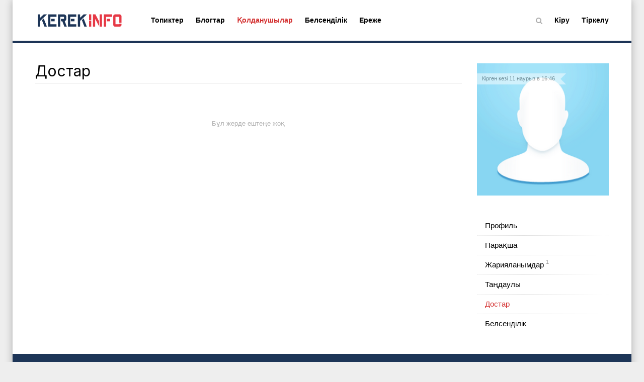

--- FILE ---
content_type: text/html; charset=utf-8
request_url: https://kerekinfo.kz/profile/janym98/friends/
body_size: 6408
content:
<!doctype html>




        
        

<!--[if lt IE 7]> <html class="no-js ie6 oldie" lang="ru" > <![endif]-->
<!--[if IE 7]>    <html class="no-js ie7 oldie" lang="ru" > <![endif]-->
<!--[if IE 8]>    <html class="no-js ie8 oldie" lang="ru" > <![endif]-->
<!--[if gt IE 8]><!--> <html class="no-js" lang="ru" > <!--<![endif]-->

<head prefix="og: https://ogp.me/ns# article: https://ogp.me/ns/article#">
    
        <meta charset="utf-8">

        <meta name="description" content="Еркін блог жүйесі">
        <meta name="keywords" content="керекинфо, керек инфо, қазақша блог">
        <meta name="viewport" content="width=device-width, initial-scale=1">
        <meta name="robots" content="index,follow">

        <title>Достар janym98 / КерекИнфо</title>

        
        
        
        
        
        
            
            <link rel="stylesheet" type="text/css" href="https://kerekinfo.kz/application/tmp/templates/cache/valley/cd6033d89e63ef3a549d7e5954bf718d.css?v=59" />

        
    <link href="https://fonts.googleapis.com/css?family=Inter&amp;subset=cyrillic,cyrillic-ext" rel="stylesheet">
    <link rel="search" type="application/opensearchdescription+xml" href="https://kerekinfo.kz/search/opensearch/" title="КерекИнфо" />


        <link href="https://kerekinfo.kz/application/frontend/skin/valley/assets/images/favicons/favicon.ico?v1" rel="shortcut icon" />

        <script>
            var PATH_ROOT                   = 'https://kerekinfo.kz/',PATH_SKIN                   = 'https://kerekinfo.kz/application/frontend/skin/valley',PATH_FRAMEWORK_FRONTEND     = 'https://kerekinfo.kz/framework/frontend/framework',PATH_FRAMEWORK_LIBS_VENDOR  = 'https://kerekinfo.kz/framework/libs/vendor',LIVESTREET_SECURITY_KEY = 'd5c3707a98f77a76d97a3398f567ba38',LANGUAGE                = 'ru',WYSIWYG                 = false,ACTION = 'profile';var aRouter = [];aRouter['error'] = 'https://kerekinfo.kz/error/';aRouter['index'] = 'https://kerekinfo.kz/index/';aRouter['auth'] = 'https://kerekinfo.kz/auth/';aRouter['profile'] = 'https://kerekinfo.kz/profile/';aRouter['blog'] = 'https://kerekinfo.kz/blog/';aRouter['people'] = 'https://kerekinfo.kz/people/';aRouter['settings'] = 'https://kerekinfo.kz/settings/';aRouter['tag'] = 'https://kerekinfo.kz/tag/';aRouter['talk'] = 'https://kerekinfo.kz/talk/';aRouter['comments'] = 'https://kerekinfo.kz/comments/';aRouter['rss'] = 'https://kerekinfo.kz/rss/';aRouter['blogs'] = 'https://kerekinfo.kz/blogs/';aRouter['search'] = 'https://kerekinfo.kz/search/';aRouter['admin'] = 'https://kerekinfo.kz/admin/';aRouter['ajax'] = 'https://kerekinfo.kz/ajax/';aRouter['feed'] = 'https://kerekinfo.kz/feed/';aRouter['stream'] = 'https://kerekinfo.kz/stream/';aRouter['subscribe'] = 'https://kerekinfo.kz/subscribe/';aRouter['content'] = 'https://kerekinfo.kz/content/';aRouter['property'] = 'https://kerekinfo.kz/property/';aRouter['wall'] = 'https://kerekinfo.kz/wall/';aRouter['sitemap'] = 'https://kerekinfo.kz/sitemap/';aRouter['page'] = 'https://kerekinfo.kz/page/';        </script>

        
    
    
            

                    

    <meta property="og:title" content="Достар janym98 / КерекИнфо" />
<meta property="og:type" content="website" />
<meta property="og:image" content="https://kerekinfo.kz/application/frontend/skin/valley/og-default.png" />
<meta property="og:url" content="https://kerekinfo.kz/profile/janym98/friends" />
<meta property="og:site_name" content="КерекИнфо" />

</head>



    
    

<body class="layout layout--user-role-guest layout--user-role-not-admin layout--template-valley  " >
    
    

    <div class="page">
        
        <header id="masthead" class="site-header" role="banner">
            <div class="container">
                
<div class="site-header-wrapper">
    <div class="site-branding">
                    <a href="https://kerekinfo.kz/" class="custom-logo-link" rel="home" itemprop="url"><img src="https://kerekinfo.kz/application/frontend/skin/valley/assets/images/logo.png" class="custom-logo" itemprop="logo"></a>
        
            </div>

    
    




    


<button
                    type="submit"
            value=""
                                                        class="ls-button ls-button--icon ls-button--icon  menu-toggle"
        >
    
            


<i class="fa fa-bars  " aria-hidden="true" ></i>
    
    
    

    </button>

    <div id="site-header-menu" class="site-header-menu">
        <nav id="site-navigation" class="main-navigation" role="navigation">
            




    
    


                    

    




    <ul class="ls-nav ls-nav--root  ls-userbar-nav ls-clearfix" >
                    
                                                                        












    <li class="ls-nav-item  "  role="menuitem"
        >

        
        <a href="https://kerekinfo.kz/" class="ls-nav-item-link " >
            
            
            
            <span class="ls-nav-item-text">Топиктер</span>

            
            
            
                    </a>

        
            </li>

                                                                    
                                                                        












    <li class="ls-nav-item  "  role="menuitem"
        >

        
        <a href="https://kerekinfo.kz/blogs/" class="ls-nav-item-link " >
            
            
            
            <span class="ls-nav-item-text">Блогтар</span>

            
            
            
                    </a>

        
            </li>

                                                                    
                                                                        












    <li class="ls-nav-item   active"  role="menuitem"
        >

        
        <a href="https://kerekinfo.kz/people/" class="ls-nav-item-link " >
            
            
            
            <span class="ls-nav-item-text">Қолданушылар</span>

            
            
            
                    </a>

        
            </li>

                                                                    
                                                                        












    <li class="ls-nav-item  "  role="menuitem"
        >

        
        <a href="https://kerekinfo.kz/stream/" class="ls-nav-item-link " >
            
            
            
            <span class="ls-nav-item-text">Белсенділік</span>

            
            
            
                    </a>

        
            </li>

                                                                    
                                                                        












    <li class="ls-nav-item  "  role="menuitem"
        >

        
        <a href="https://kerekinfo.kz/page/rules/" class="ls-nav-item-link " >
            
            
            
            <span class="ls-nav-item-text">Ереже</span>

            
            
            
                    </a>

        
            </li>

                                                            </ul>

        </nav>

        
        <nav id="user-navigation" class="user-navigation" role="navigation">
                





    
    


            

    




    <ul class="ls-nav ls-nav--root  userbar ls-clearfix" >
                    
                            <li class="ls-nav-item">
    <div class="ls-search-hideable js-search-hideable">
        <div class="ls-search-hideable-toggle js-search-hideable-toggle">
            <a href="#" class="ls-search-hideable-toggle-text">


<i class="fa fa-search  " ></i> <span>Табу</span></a>
        </div>
    </div>
</li>

                                
                                                                        












    <li class="ls-nav-item  js-modal-toggle-login"  role="menuitem"
        >

        
        <a href="https://kerekinfo.kz/auth/login/" class="ls-nav-item-link " >
            
            
            
            <span class="ls-nav-item-text">Кіру</span>

            
            
            
                    </a>

        
            </li>

                                                                    
                                                                        












    <li class="ls-nav-item  registration-link js-modal-toggle-registration"  role="menuitem"
        >

        
        <a href="https://kerekinfo.kz/auth/register/" class="ls-nav-item-link " >
            
            
            
            <span class="ls-nav-item-text">Тіркелу</span>

            
            
            
                    </a>

        
            </li>

                                                            </ul>


        </nav>
    </div>
</div>

            </div>
        </header>


        
        <div id="container" class="layout-container  layout-has-sidebar">
            
            
                
            

            
            <div class="container layout-wrapper ls-clearfix ">
                <div class="row">
                    
                    <div class="col-md-8 col-lg-9 layout-content"
                         role="main"
                         >

                        

                        
                        

                        
    <h3 class="profile-page-header">
        
    Достар

    </h3>

                            
                            
                            
                                                            
                                                                                    

                        

                        
    


    






<div class="ls-blankslate  " 
    >

    
    
    
            <div class="ls-blankslate-text">
            Бұл жерде ештеңе жоқ
        </div>
    </div>



                        
                   

                    </div>

                    
                                      
                        <aside class="col-md-4 col-lg-3 layout-sidebar" role="complementary">
                            <div class="ls-block ls-block--user-photo  " >
        
        
        

        
                    
                <div class="ls-block-content">
                    
                            
    
                        <div class="user-status user-status--offline">
                
                                    Кірген кезі 11 наурыз в 16:46
                            </div>
            
    



    
<div class="ls-photo ls-photo--nophoto  js-user-photo"
    data-target-id="3938"
    >

    
    <a href="https://kerekinfo.kz/profile/janym98/">
        <img src="https://kerekinfo.kz/application/frontend/skin/valley/assets/images/avatars/user_photo_male.png" alt="janym98" class="ls-photo-image js-photo-image" />
    </a>

    
    </div>

                    
                </div>
            
        
        

        
        
        
        
        
        
        
    </div>








    <div class="ls-block ls-block--nopadding ls-block--transparent ls-block--user-nav  " >
        
        
        

        
                    
                <div class="ls-block-content">
                    
                        





    
    


                                

    




    <ul class="ls-nav ls-nav--stacked ls-nav--root  user-nav ls-clearfix" >
                    
                                                                        












    <li class="ls-nav-item  "  role="menuitem"
        >

        
        <a href="https://kerekinfo.kz/profile/janym98/" class="ls-nav-item-link " >
            
            
            
            <span class="ls-nav-item-text">Профиль</span>

            
            
            
                    </a>

        
            </li>

                                                                    
                                                                        












    <li class="ls-nav-item  "  role="menuitem"
        >

        
        <a href="https://kerekinfo.kz/profile/janym98/wall/" class="ls-nav-item-link " >
            
            
            
            <span class="ls-nav-item-text">Парақша</span>

            
            
            
                    </a>

        
            </li>

                                                                    
                                                                        












    <li class="ls-nav-item ls-nav-item--has-badge  "  role="menuitem"
        >

        
        <a href="https://kerekinfo.kz/profile/janym98/created/topics/" class="ls-nav-item-link " >
            
            
            
            <span class="ls-nav-item-text">Жарияланымдар</span>

            
                            






    <div class="ls-badge  ls-nav-item-badge" >
        1
    </div>

            
            
                    </a>

        
            </li>

                                                                    
                                                                        












    <li class="ls-nav-item  "  role="menuitem"
        >

        
        <a href="https://kerekinfo.kz/profile/janym98/favourites/topics/" class="ls-nav-item-link " >
            
            
            
            <span class="ls-nav-item-text">Таңдаулы</span>

            
            
            
                    </a>

        
            </li>

                                                                    
                                                                        












    <li class="ls-nav-item   active"  role="menuitem"
        >

        
        <a href="https://kerekinfo.kz/profile/janym98/friends/" class="ls-nav-item-link " >
            
            
            
            <span class="ls-nav-item-text">Достар</span>

            
            
            
                    </a>

        
            </li>

                                                                    
                                                                        












    <li class="ls-nav-item  "  role="menuitem"
        >

        
        <a href="https://kerekinfo.kz/profile/janym98/stream/" class="ls-nav-item-link " >
            
            
            
            <span class="ls-nav-item-text">Белсенділік</span>

            
            
            
                    </a>

        
            </li>

                                                                    
                                                            
                                                    </ul>

                    
                </div>
            
        
        

        
        
        
        
        
        
        
    </div>
							
                        </aside>  
                                 </div> 
            </div> 
        </div> 


        
        <footer class="layout-footer ls-clearfix">
            <div class="container layout-footer-inner ls-clearfix">
                
                    

                    <div class="footer-top-area">
                        <div class="row">
                            <div class="col-md-6 footer-block">
                                <h4 class="layout-footer-block-title">КерекИнфо</h4>
                                <p class="layout-footer-block-text">Еркін блог жүйесі</p>
                            </div> 

                            

                            <div class="col-md-3 footer-block">
                                                                <div class="layout-footer-links">
                                    <h4 class="layout-footer-links-title">Бөлімдер</h4>

                                    




    
    


                

    




    <ul class="ls-nav ls-nav--stacked ls-nav--root  layout-footer-links-nav ls-clearfix" >
                    
                                                                        












    <li class="ls-nav-item  "  role="menuitem"
        >

        
        <a href="https://kerekinfo.kz/" class="ls-nav-item-link " >
            
            
            
            <span class="ls-nav-item-text">Топиктер</span>

            
            
            
                    </a>

        
            </li>

                                                                    
                                                                        












    <li class="ls-nav-item  "  role="menuitem"
        >

        
        <a href="https://kerekinfo.kz/blogs/" class="ls-nav-item-link " >
            
            
            
            <span class="ls-nav-item-text">Блогтар</span>

            
            
            
                    </a>

        
            </li>

                                                                    
                                                                        












    <li class="ls-nav-item  "  role="menuitem"
        >

        
        <a href="https://kerekinfo.kz/people/" class="ls-nav-item-link " >
            
            
            
            <span class="ls-nav-item-text">Қолданушылар</span>

            
            
            
                    </a>

        
            </li>

                                                                    
                                                                        












    <li class="ls-nav-item  "  role="menuitem"
        >

        
        <a href="https://kerekinfo.kz/stream/" class="ls-nav-item-link " >
            
            
            
            <span class="ls-nav-item-text">Белсенділік</span>

            
            
            
                    </a>

        
            </li>

                                                            </ul>

                                </div>
                            
                            </div> 

                            <div class="col-md-3 footer-block">
                                                                                                    <div class="layout-footer-links">
                                    <h4 class="layout-footer-links-title">Қонақ</h4>

                                    




    
    


        

    




    <ul class="ls-nav ls-nav--stacked ls-nav--root  layout-footer-links-nav ls-clearfix" >
                    
                                                                        












    <li class="ls-nav-item  js-modal-toggle-login"  role="menuitem"
        >

        
        <a href="https://kerekinfo.kz/auth/login/" class="ls-nav-item-link " >
            
            
            
            <span class="ls-nav-item-text">Кіру</span>

            
            
            
                    </a>

        
            </li>

                                                                    
                                                                        












    <li class="ls-nav-item  js-modal-toggle-registration"  role="menuitem"
        >

        
        <a href="https://kerekinfo.kz/auth/register/" class="ls-nav-item-link " >
            
            
            
            <span class="ls-nav-item-text">Тіркелу</span>

            
            
            
                    </a>

        
            </li>

                                                            </ul>

                                </div>
                            
                                                            </div> 
                        </div> 
                    </div> 

                    

                    <div class="footer-bottom-area">
                        <div class="row">
                            <div class="col-sm-6 layout-footer-copyright">
                               Kerekinfo.kz 2003-2025 &copy; Powered by <a href="https://catalog.livestreetcms.com">LiveStreet CMS</a>
                            </div>

                            <div class="col-sm-6 layout-footer-social">
                              <!-- Global site tag (gtag.js) - Google Analytics -->
<script async src="https://www.googletagmanager.com/gtag/js?id=UA-1718058-6"></script>
<script>
  window.dataLayer = window.dataLayer || [];
  function gtag(){dataLayer.push(arguments);}
  gtag('js', new Date());

  gtag('config', 'UA-1718058-6');
</script>

  <!-- ZERO.kz -->
<span id="_zero_49767">
<noscript>
<a href="http://zero.kz/?s=49767" target="_blank">
<img src="http://c.zero.kz/z.png?u=49767" width="88" height="31" alt="ZERO.kz" />
</a>
</noscript>
</span>

<script type="text/javascript"><!--
var _zero_kz_ = _zero_kz_ || [];
_zero_kz_.push(["id", 49767]);
_zero_kz_.push(["type", 1]);

(function () {
    var a = document.getElementsByTagName("script")[0],
    s = document.createElement("script");
    s.type = "text/javascript";
    s.async = true;
    s.src = (document.location.protocol == "https:" ? "https:" : "http:")
    + "//c.zero.kz/z.js";
    a.parentNode.insertBefore(s, a);
})(); //-->
</script>
<!-- End ZERO.kz --><!-- Yandex.Metrika informer -->
<a href="https://metrika.yandex.ru/stat/?id=24224401&amp;from=informer"
target="_blank" rel="nofollow"><img src="https://informer.yandex.ru/informer/24224401/3_0_FFFFFFFF_EFEFEFFF_0_pageviews"
style="width:88px; height:31px; border:0;" alt="Яндекс.Метрика" title="Яндекс.Метрика: данные за сегодня (просмотры, визиты и уникальные посетители)" /></a>
<!-- /Yandex.Metrika informer -->

<!-- Yandex.Metrika counter -->
<script type="text/javascript" >
    (function (d, w, c) {
        (w[c] = w[c] || []).push(function() {
            try {
                w.yaCounter24224401 = new Ya.Metrika({
                    id:24224401,
                    clickmap:true,
                    trackLinks:true,
                    accurateTrackBounce:true
                });
            } catch(e) { }
        });

        var n = d.getElementsByTagName("script")[0],
            s = d.createElement("script"),
            f = function () { n.parentNode.insertBefore(s, n); };
        s.type = "text/javascript";
        s.async = true;
        s.src = "https://mc.yandex.ru/metrika/watch.js";

        if (w.opera == "[object Opera]") {
            d.addEventListener("DOMContentLoaded", f, false);
        } else { f(); }
    })(document, window, "yandex_metrika_callbacks");
</script>
<noscript><div><img src="https://mc.yandex.ru/watch/24224401" style="position:absolute; left:-9999px;" alt="" /></div></noscript>
<!-- /Yandex.Metrika counter -->

                            </div>
                        </div> 
                    </div> 

                    
                
            </div> 
        </footer>
    </div> 


    
            
    










<div class="ls-modal ls-modal--auth  js-modal-default" 
    id="modal-login"
    data-type="modal"
    data-lsmodal-center="false" >

    
    
        <header class="ls-modal-header">
            
                            <h3 class="ls-modal-title">Авторизация</h3>
            
            
            <div class="ls-modal-close" data-type="modal-close">
                


<i class="fa fa-times  " ></i>
            </div>
        </header>
    

    

    
    
            

    
    





            
<div class="ls-tabs  ls-modal-tabs js-ls-modal-tabs" >
    
    

<ul class="ls-tab-list   ls-clearfix"  data-tab-list>
                
                        

<li class="ls-tab  js-auth-tab-login active" 
    data-tab
    data-lstab-options='{
        "target": "tab1639253458",
        "urls": {
            "load": ""
        }
    }'>

            <span class="ls-tab-inner">Кіру</span>
    </li>
                                

<li class="ls-tab  js-auth-tab-reg " 
    data-tab
    data-lstab-options='{
        "target": "tab1855369560",
        "urls": {
            "load": ""
        }
    }'>

            <span class="ls-tab-inner">Тіркелу</span>
    </li>
                                

<li class="ls-tab   " 
    data-tab
    data-lstab-options='{
        "target": "tab1506715138",
        "urls": {
            "load": ""
        }
    }'>

            <span class="ls-tab-inner">Құпиясөзді қайта алу</span>
    </li>
            </ul>

    
                
    <div class="ls-tabs-panes" data-tab-panes>
                                    <div class="ls-tab-pane" style="display: block" data-tab-pane id="tab1639253458">
                                            <div class="ls-tab-pane-content">
                            





<form action="https://kerekinfo.kz/auth/login/" method="post" class="js-form-validate js-auth-login-form">
    

    
    












    
    
    
    
    







    <div class="ls-field  ls-clearfix  "
        
        >

        
                    <label for="ls-field491886884" class="ls-field-label">Логин немесе email</label>
        
        
        <div class="ls-field-holder">
            
    <input type="text"     id="ls-field491886884"
    class="ls-field-input "
    value=""    name="login"                    
        
        
        data-parsley-required="1"
            
        
        
        data-parsley-minlength="3"
        
    
 />

        </div>

        
            </div>



    
    












    
    
    
    
    







    <div class="ls-field  ls-clearfix  "
        
        >

        
                    <label for="ls-field369869401" class="ls-field-label">Құпиясөз</label>
        
        
        <div class="ls-field-holder">
            
    <input type="password"     id="ls-field369869401"
    class="ls-field-input "
    value=""    name="password"                    
        
        
        data-parsley-required="1"
            
        
        
        data-parsley-minlength="2"
        
    
 />

        </div>

        
            </div>



    
            















    
    
    
    
    

    







    <div class="ls-field  ls-clearfix  "
        
        >

        
                    <label for="ls-field30668293" class="ls-field-label">Кодты жазыңыз</label>
        
        
        <div class="ls-field-holder">
            
    <span data-type="captcha" data-lscaptcha-name="user_auth" class="ls-field--captcha-image"></span>

    
    
    <input type="text"     id="ls-field30668293"
    class="ls-field-input  ls-width-100"
    value=""    name="captcha"                    
        
        
        data-parsley-required="1"
        
    
 />

        </div>

        
            </div>


    
    
    












    
        
    
    
    
    
    

    






    <div class="ls-field ls-field--checkbox  ls-clearfix  "
        
        >

        
                    <label for="ls-field1075023666" class="ls-field-label">Есте сақтау</label>
        
        
        <div class="ls-field-holder">
            
    
    <input type="checkbox"     id="ls-field1075023666"
    class="ls-field-input "
    value="1"    name="remember"                
    
 checked />

        </div>

        
            </div>



    

            












    
    
    
    






    <input type="hidden"     id="ls-field610446209"
    class="ls-field-input "
    value="https://kerekinfo.kz/profile/janym98/friends"    name="return-path"                
    
 />


    
    







<button
                    type="submit"
            value=""
                                                name="submit_login"        class="ls-button ls-button--primary  "
        >
    
    
    
    Кіру

    </button>
</form>



                        </div>
                    
                    
                    
                    
                </div>
                                                <div class="ls-tab-pane"  data-tab-pane id="tab1855369560">
                                            <div class="ls-tab-pane-content">
                            





<form action="https://kerekinfo.kz/auth/register/" method="post" class="js-form-validate js-auth-registration-form">
    

    
    












    
    
    
    
    







    <div class="ls-field  ls-clearfix  "
        
        >

        
                    <label for="ls-field1175782053" class="ls-field-label">Логин</label>
        
        
        <div class="ls-field-holder">
            
    <input type="text"     id="ls-field1175782053"
    class="ls-field-input "
    value=""    name="login"                    
        
        
        data-parsley-required="1"
            
        
        
        data-parsley-minlength="3"
            
                    data-parsley-remote-validator="livestreet"
            data-parsley-trigger="focusout"

            
            
            
            data-parsley-remote-options='{"type":"post","data":{"security_ls_key":"d5c3707a98f77a76d97a3398f567ba38"}}'
        
        
        data-parsley-remote="https://kerekinfo.kz/auth/ajax-validate-login"
        
    
 />

        </div>

        
            </div>



    
    












    
    
    
    
    

            






    <div class="ls-field  ls-clearfix  "
        
        >

        
                    <label for="ls-field124809753" class="ls-field-label">E-mail</label>
        
        
        <div class="ls-field-holder">
            
    <input type="text"     id="ls-field124809753"
    class="ls-field-input "
    value=""    name="mail"                    
        
        
        data-parsley-required="1"
            
        
        
        data-parsley-type="email"
            
                    data-parsley-remote-validator="livestreet"
            data-parsley-trigger="focusout"

            
            
            
            data-parsley-remote-options='{"type":"post","data":{"security_ls_key":"d5c3707a98f77a76d97a3398f567ba38"}}'
        
        
        data-parsley-remote="https://kerekinfo.kz/auth/ajax-validate-email"
        
    
 />

        </div>

        
            </div>



    
    












    
    
    
    
    







    <div class="ls-field  ls-clearfix  "
        
        >

        
                    <label for="ls-field21955784" class="ls-field-label">Құпиясөз</label>
        
        
        <div class="ls-field-holder">
            
    <input type="password"     id="ls-field21955784"
    class="ls-field-input js-input-password-reg"
    value=""    name="password"                    
        
        
        data-parsley-required="1"
            
        
        
        data-parsley-minlength="5"
            
        
        
        data-parsley-trigger="input"
        
    
 />

        </div>

        
            </div>



    
    












    
    
    
    
    







    <div class="ls-field  ls-clearfix  "
        
        >

        
                    <label for="ls-field1969283725" class="ls-field-label">Құпиясөзді қайталау</label>
        
        
        <div class="ls-field-holder">
            
    <input type="password"     id="ls-field1969283725"
    class="ls-field-input "
    value=""    name="password_confirm"                    
        
        
        data-parsley-required="1"
            
        
        
        data-parsley-minlength="5"
            
        
        
        data-parsley-trigger="input"
            
        
        
        data-parsley-equalto=".js-input-password-reg"
            
        
        
        data-parsley-equalto-message="Құпиясөздер ұқсамайды"
        
    
 />

        </div>

        
            </div>



    
            















    
    
    
    
    

    







    <div class="ls-field  ls-clearfix  "
        
        >

        
                    <label for="ls-field264321686" class="ls-field-label">Кодты жазыңыз</label>
        
        
        <div class="ls-field-holder">
            
    <span data-type="captcha" data-lscaptcha-name="user_signup" class="ls-field--captcha-image"></span>

    
    
    <input type="text"     id="ls-field264321686"
    class="ls-field-input  ls-width-100"
    value=""    name="captcha"                    
        
        
        data-parsley-required="1"
        
    
 />

        </div>

        
            </div>


    
    

            












    
    
    
    






    <input type="hidden"     id="ls-field1572927324"
    class="ls-field-input "
    value="https://kerekinfo.kz/profile/janym98/friends"    name="return-path"                
    
 />


    
    







<button
                    type="submit"
            value=""
                                                name="submit_register"        class="ls-button ls-button--primary  "
        >
    
    
    
    Тіркелу

    </button>
</form>



                        </div>
                    
                    
                    
                    
                </div>
                                                <div class="ls-tab-pane"  data-tab-pane id="tab1506715138">
                                            <div class="ls-tab-pane-content">
                            
<form action="https://kerekinfo.kz/auth/password-reset/" method="post" class="js-form-validate js-auth-reset-form">
    
    












    
    
    
    
    

            






    <div class="ls-field  ls-clearfix  "
        
        >

        
                    <label for="ls-field627326228" class="ls-field-label">Е-mail адресіңіз</label>
        
        
        <div class="ls-field-holder">
            
    <input type="text"     id="ls-field627326228"
    class="ls-field-input "
    value=""    name="mail"                    
        
        
        data-parsley-required="1"
            
        
        
        data-parsley-type="email"
        
    
 />

        </div>

        
            </div>



    







<button
                    type="submit"
            value=""
                                                name="submit_reset"        class="ls-button ls-button--primary  "
        >
    
    
    
    Құпиясөз алу үшін сілтеме сұрату

    </button>
</form>
                        </div>
                    
                    
                    
                    
                </div>
                        </div>
</div>

    

    
    
            
</div>

    

    
    
    

    
    


<div class="ls-toolbar  js-toolbar-default" >
            




<div class="ls-toolbar-item ls-toolbar-item--scrollup  js-toolbar-scrollup" title="Жоғары" >
                        


<i class="fa fa-chevron-up  " ></i>
            </div>
    </div>

    
    <div class="ls-search-hideable-form js-search-hideable-form">
        <div class="close-search">
            <div class="close-search-button js-close-search-button">
                


<i class="fa fa-times  " ></i>
            </div>
        </div>

        






<form action="https://kerekinfo.kz/search/topics" method="get" class="ls-search-form ls-search-form--light  ls-search-hideable-search js-search-hideable-search" >
    
        <div class="ls-search-form-input-wrapper">
            












    
    
    
    
    







    <div class="ls-field  ls-clearfix  "
        
        >

        
        
        
        <div class="ls-field-holder">
            
    <input type="text"     id="ls-field828215922"
    class="ls-field-input ls-search-form-input "
    value=""    name="q"    placeholder="Іздеу"            
    
 />

        </div>

        
            </div>



                            <button class="ls-search-form-submit">
                    


<i class="fa fa-search  " ></i>
                </button>
                    </div>
    
</form>

    </div>

    


    


    
    
        
        <script type="text/javascript" src="https://kerekinfo.kz/application/tmp/templates/cache/valley/efe46bba48aa76b36f44528d6d28c364.js?v=59" ></script>
<script type="text/javascript" src="//yastatic.net/share/share.js?v=59" ></script>
<script type="text/javascript" src="https://www.google.com/recaptcha/api.js?onload=__do_nothing__&render=explicit&amp;v=59" ></script>



        <script>
            ls.lang.load({"comments.comments_declension":"%%count%% \u043f\u0456\u043a\u0456\u0440;%%count%% \u043f\u0456\u043a\u0456\u0440;%%count%% \u043f\u0456\u043a\u0456\u0440","comments.unsubscribe":"\u0416\u0430\u0437\u044b\u043b\u043c\u0430\u0443","comments.subscribe":"\u0416\u0430\u0437\u044b\u043b\u0443","comments.folding.unfold":"\u0410\u0448\u0443","comments.folding.fold":"\u0416\u0430\u0441\u044b\u0440\u0443","comments.folding.unfold_all":"\u0411\u04d9\u0440\u0456\u043d \u0430\u0448\u0443","comments.folding.fold_all":"\u0411\u04d9\u0440\u0456\u043d \u0436\u0430\u0441\u044b\u0440\u0443","poll.notices.error_answers_max":"\u0416\u0430\u0443\u0430\u043f \u0441\u0430\u043d\u044b \u043c\u0430\u043a\u0441\u0438\u043c\u0443\u043c %%count%%","favourite.add":"\u0422\u0430\u04a3\u0434\u0430\u0443\u043b\u044b\u0493\u0430 \u049b\u043e\u0441\u0443","favourite.remove":"\u0422\u0430\u04a3\u0434\u0430\u0443\u043b\u044b\u0434\u0430\u043d \u0448\u044b\u0493\u0430\u0440\u0443","field.geo.select_city":"\u049a\u0430\u043b\u0430 \u0442\u0430\u04a3\u0434\u0430\u0443","field.geo.select_region":"\u0410\u0439\u043c\u0430\u049b \u0442\u0430\u04a3\u0434\u0430\u0443","blog.blog":"\u0411\u043b\u043e\u0433","blog.add.fields.type.note_open":"\u0410\u0448\u044b\u049b \u2014 \u043a\u0435\u0437 \u043a\u0435\u043b\u0433\u0435\u043d \u0430\u0434\u0430\u043c \u049b\u043e\u0441\u044b\u043b\u0430 \u0430\u043b\u0430\u0434\u044b, \u0442\u0430\u049b\u044b\u0440\u044b\u043f\u0442\u0430\u0440 \u0431\u04d9\u0440\u0456\u043d\u0435 \u0430\u0448\u044b\u049b","blog.add.fields.type.note_close":"\u0416\u0430\u0431\u044b\u049b \u2014 \u0442\u0435\u043a \u0448\u0430\u049b\u044b\u0440\u0443 \u0430\u0440\u049b\u044b\u043b\u044b \u043a\u0435\u043b\u0433\u0435\u043d \u049b\u043e\u043b\u0434\u0430\u043d\u0443\u0448\u044b\u043b\u0430\u0440 \u043a\u04e9\u0440\u0435 \u0430\u043b\u0430\u0434\u044b","blog.search.result_title":"%%count%% \u0431\u043b\u043e\u0433 \u0442\u0430\u0431\u044b\u043b\u0434\u044b; %%count%% \u0431\u043b\u043e\u0433;%%count%% \u0431\u043b\u043e\u0433","blog.blocks.navigator.blog":"\u0411\u043b\u043e\u0433","common.success.add":"\u0421\u04d9\u0442\u0442\u0456 \u049b\u043e\u0441\u044b\u043b\u0434\u044b","common.success.remove":"\u04e8\u0448\u0456\u0440\u0456\u043b\u0434\u0456","common.remove_confirm":"\u0428\u044b\u043d\u044b\u043c\u0435\u043d \u0436\u043e\u044f\u043c\u044b\u0437 \u0431\u0430?","pagination.notices.first":"\u0410\u043b\u0493\u0430\u0448\u049b\u044b \u0431\u0435\u0442\u0442\u0435\u0441\u0456\u0437!","pagination.notices.last":"\u0421\u043e\u04a3\u0493\u044b \u0431\u0435\u0442\u0442\u0435\u0441\u0456\u0437!","user.actions.unfollow":"\u041e\u049b\u044b\u043c\u0430\u0443","user.actions.follow":"\u0416\u0430\u0437\u044b\u043b\u0443","user.friends.status.added":"\u0414\u043e\u0441\u0442\u0430\u0440\u0434\u0430\u043d \u04e9\u0448\u0456\u0440\u0443","user.friends.status.notfriends":"\u0414\u043e\u0441\u0442\u0430\u0440 \u0442\u0456\u0437\u0456\u043c\u0456\u043d\u0435 \u049b\u043e\u0441\u0443","user.friends.status.pending":"\u0414\u043e\u0441\u0442\u0430\u0440 \u0442\u0456\u0437\u0456\u043c\u0456\u043d\u0435 \u049b\u043e\u0441\u0443","user.friends.status.rejected":"\u04e8\u0442\u0456\u043d\u0456\u0448 \u049b\u0430\u0431\u044b\u043b\u0434\u0430\u043d\u0431\u0430\u0434\u044b","user.friends.status.sent":"\u04e8\u0442\u0456\u043d\u0456\u0448 \u0436\u0456\u0431\u0435\u0440\u0456\u043b\u0434\u0456","user.friends.status.linked":"\u0414\u043e\u0441\u0442\u0430\u0440 \u0442\u0456\u0437\u0456\u043c\u0456\u043d\u0435 \u049b\u043e\u0441\u0443","user.settings.profile.notices.error_max_userfields":"\u0431\u0456\u0440\u0434\u0435\u0439 %%count%% \u043a\u043e\u043d\u0442\u0430\u043a\u0442 \u049b\u043e\u0441\u0443\u0493\u0430 \u0431\u043e\u043b\u043c\u0430\u0439\u0434\u044b","user.search.result_title":"%%count%% \u0430\u0434\u0430\u043c \u0442\u0430\u0431\u044b\u043b\u0434\u044b; %%count%% \u0430\u0434\u0430\u043c \u0442\u0430\u0431\u044b\u043b\u0434\u044b; %%count%% \u0430\u0434\u0430\u043c \u0442\u0430\u0431\u044b\u043b\u0434\u044b","more.text":"\u0422\u0430\u0493\u044b \u04d9\u043a\u0435\u043b","more.text_count":"\u0422\u0430\u0493\u044b \u04d9\u043a\u0435\u043b (%%count%%)","more.empty":"\u04d8\u043a\u0435\u043b\u0435\u0442\u0456\u043d \u0442\u04af\u043a \u049b\u0430\u043b\u043c\u0430\u0434\u044b, \u0430\u0439\u044b\u043f \u0431\u043e\u043b\u043c\u0430\u0441\u044b\u043d","validate.tags.count":"%%field%% \u049b\u0430\u0442\u0435 \u0456\u043b\u043c\u0435\u043a \u0441\u0430\u043d\u044b (\u043a\u0435\u043c \u0434\u0435\u0433\u0435\u043d\u0434\u0435 %%min%% \/ %%max%%)","uploader.attach.count":"%%count%% \u0444\u0430\u0439\u043b \u0436\u04af\u043a\u0442\u0435\u043b\u0434\u0456;%%count%% \u0444\u0430\u0439\u043b \u0436\u04af\u043a\u0442\u0435\u043b\u0434\u0456;%%count%% \u0444\u0430\u0439\u043b \u0436\u04af\u043a\u0442\u0435\u043b\u0434\u0456","uploader.attach.empty":"\u0416\u04af\u043a\u0442\u0435\u043b\u0435\u0442\u0456\u043d \u0444\u0430\u0439\u043b \u0436\u043e\u049b"});
            ls.registry.set({"recaptcha.site_key":"","comment_max_tree":"7","comment_show_form":false,"comment_use_paging":0,"topic_max_blog_count":3,"block_stream_show_tip":true,"poll_max_answers":20});
        </script>
    


    
</body>
</html>

--- FILE ---
content_type: application/javascript; charset=utf-8
request_url: https://c.zero.kz/z.js
body_size: 3234
content:
(function(){function C(a,c){var g=[],f;for(f in a){var h=c?c+"["+f+"]":f,k=a[f];g.push("object"==typeof k?C(k,h):encodeURIComponent(h)+"="+encodeURIComponent(k))}return g.join("&")}function L(a){if(!a||""==a)return"";for(;a&&-1<" \n\r\t".indexOf(a.charAt(0));)a=a.substring(1);for(;a&&-1<" \n\r\t".indexOf(a.charAt(a.length-1));)a=a.substring(0,a.length-1);return a}function D(a,c){function g(c,f){void 0!==a[c]||(a[c]=[]);f=f.replace(/\+/g,"%20");f=decodeURIComponent(f);a[c].push(f)}c=L(c).split("&");
for(var f=0;f<c.length;f++)if(c[f]){var h=c[f].indexOf("=");0>h?g(c[f],"1"):g(c[f].substring(0,h),c[f].substring(h+1))}}function n(a){var c=window._zero_kz_;if(void 0!==c&&"object"==typeof c)for(var g=0;g<c.length;g++)if(c[g]&&c[g][0]&&c[g][0]==a)return c[g][1]}function E(a){for(var c=("https:"==location.protocol?"https:":"http:")+"//c.zero.kz/z.png?",g=[],f=0;f<a.length;f++)g.push("object"==typeof a[f][1]?C(a[f][1],a[f][0]):encodeURIComponent(a[f][0])+"="+encodeURIComponent(a[f][1]));return c+g.join("&")+
"&"+(Math.random()+11)}function F(a){return(a=document.cookie.match(new RegExp("(?:^|;\\s*)"+a+"=([^;]*)")))&&1 in a?decodeURIComponent(a[1]):null}function G(a,c,g,f){var h="";g&&(h=new Date,h.setTime(h.getTime()+6E4*g),h=";expires="+h.toGMTString());document.cookie=a+"="+encodeURIComponent(c)+h+";path="+(f||"/")}function H(){if(!v)try{v=new Date}catch(a){}return v}function M(){var a=H();return a&&"getTimezoneOffset"in a?a.getTimezoneOffset():666}function I(a,c){var g=document.getElementById("_zero_"+
a);if(g){for(var f=g.childNodes.length-1;0<=f;f--)g.removeChild(g.childNodes[f]);var h=document.createElement("a");h.href="https://zero.kz/?s="+a;h.target="_blank";var k=document.createElement("img");k.border="0px";k.width=88;k.height=31;k.alt="ZERO.kz";k.title="ZERO.kz: Слева место в казахстанском рейтинге,\nсправа количество казахстанских просмотров в сутки,\nколичество казахстанских посетителей в сутки,\nвсех посетителей сейчас на сайте";k.src=c;k.onload=function(){g&&g.appendChild(h)&&h.appendChild(k)}}else console.warn("ZERO.kz: Containert _zero_"+
a+" not found. Use original code from ZERO.kz")}function J(a,c){"undefined"===typeof a&&(a="");var g=function(a,c){a=parseInt(a,10).toString(16);return c<a.length?a.slice(a.length-c):c>a.length?Array(1+(c-a.length)).join("0")+a:a};this.php_js||(this.php_js={});this.php_js.uniqidSeed||(this.php_js.uniqidSeed=Math.floor(123456789*Math.random()));this.php_js.uniqidSeed++;a+=g(parseInt((new Date).getTime()/1E3,10),8);a+=g(this.php_js.uniqidSeed,5);c&&(a+=(10*Math.random()).toFixed(8).toString());return a}
function N(){var a;(a=F("_zero_cc"))&&(14<a.length||13>a.length)&&(a=void 0);a=a?a:"8237d1657dea2e";1!=a&&G("_zero_cc",a,525600,"/");return a}function O(){if(x)return!1;x=!0;var a=window.location.href;a!=w&&(0!=w&&(0>=a.indexOf("#")||a.match(/#.*(=|&|\?|\/|!)/))&&(y=a,p=w,v=!1,r=K(),r.push(["if",1]),I(z,E(r))),w=a);x=!1;return!0}function K(){var a,c=[];c.push(["u",(a=n("id"),"number"==typeof a?a:0)]);c.push(["t",(a=n("type"),"number"==typeof a?a:1)]);c.push(["cc",N()]);var g=0,f=0,h=0,k=0,l=F("_zero_ss");
l&&(l=l.split("."),4==l.length&&(m=l[0],f=parseInt(l[1],10),g=parseInt(l[2],10),t=parseInt(l[3],10),m&&(14<m.length||13>m.length)&&(m=void 0)));(l=H())&&"getTime"in l&&(h=Math.round(l.getTime()/1E3),0<g&&(A=h-f,k=h-g));if(!m)m=J("",!1),f=h;else if(1800<k||0>k)B=m,m=J("",!1),t=0,f=h;t++;G("_zero_ss",m+"."+f+"."+h+"."+t,525600,"/");c.push(["s",m]);c.push(["sh",t]);0<=A&&c.push(["slt",A]);B&&c.push(["sls",B]);c.push(["d",(a=n("diff"),"number"==typeof a?a:0)]);if(a=window.screen)c.push(["wd","undefined"!=
typeof a.width?a.width:0]),c.push(["hg","undefined"!=typeof a.height?a.height:0]),c.push(["cd",a.colorDepth?a.colorDepth:a.pixelDepth]);b=[];try{a=document;var d=a.documentElement,e=a.body,q=e&&e.clientWidth&&e.clientHeight;d&&d.clientWidth&&d.clientHeight&&("CSS1Compat"===a.compatMode||!q)?b=[d.clientWidth,d.clientHeight]:q&&(b=[e.clientWidth,e.clientHeight])}catch(Q){}a=b;2==a.length&&(c.push(["w","undefined"!=typeof a[0]?a[0]:0]),c.push(["h","undefined"!=typeof a[1]?a[1]:0]));c.push(["ln",(a=window.navigator,
(a&&(a.language||a.browserLanguage)||"-").toLowerCase())]);c.push(["je",(a=window.navigator,a&&a.javaEnabled()?1:0)]);c.push(["cs",(a=document,a.characterSet||a.charset||"-")]);c.push(["ce",(a=window.navigator,a&&a.cookieEnabled?1:0)]);a=[];d=window._zero_kz_;if(void 0!==d&&"object"==typeof d)for(e=0;e<d.length;e++)d[e]&&d[e][0]&&"add"==d[e][0]&&a.push(d[e]);for(d=0;d<a.length;d++)a[d]&&3<=a[d].length&&c.push([a[d][1],a[d][2]]);n("iframe")&&(y=p,p=null,c.push(["if",1]));window!=window.top&&c.push(["fi",
1]);c.push(["du",y]);if(p){c.push(["rf",p]);a=p;e={url:a,protocol:"http",host:"",path:"",params:{},anchor:""};a&&(d=a.indexOf("://"),0<=d&&(e.protocol=a.substring(0,d),a=a.substring(d+3)),d=a.search("/|\\?|#"),0<=d?(e.host=a.substring(0,d).toLowerCase(),"."==e.host.charAt(e.host.length-1)&&(e.host=e.host.substring(0,e.host.length-1)),a=a.substring(d),d=a.indexOf("#"),0<=d&&(e.anchor=a.substring(d+1),a=a.substring(0,d)),d=a.indexOf("?"),0<=d&&(D(e.params,a.substring(d+1)),a=a.substring(0,d)),e.anchor&&
D(e.params,e.anchor),a&&"/"==a.charAt(0)&&(a=a.substring(1)),e.path=a):(e.host=a.toLowerCase(),"."==e.host.charAt(e.host.length-1)&&(e.host=e.host.substring(0,e.host.length-1))));urlComponents=e;a:{a=urlComponents;e=P;for(q=0;q<e.length;++q)if(d=e[q].split(":"),-1<a.host.indexOf(d[0].toLowerCase())&&d[1]in a.params){e=a.params[d[1]];a=[a.host,"object"==typeof e?e&&0<e.length?e[0]:"":e,d[0]+":"+d[1]];break a}a=[]}3==a.length&&(c.push(["seh",a[0]]),c.push(["seq",a[1]]),c.push(["sem",a[2]]))}c.push(["tz",
M()]);c.push(["dt",document.title.substring(0,255)]);return c}var m,B,A=0,t=0,y=window.location.href,p=document.referrer,w=!1,x=!1,P="360.cn:q about.com:terms affiliates.quintura.com:request akavita.by:z alice:qs all.by:query alltheweb.com:q altavista.com:q aol:q aol:query aport.ru:r ask:q auone:q avg:q babylon:q baidu:wd baidu:word biglobe:q bigmir.net:q bing:q centrum.cz:q cnn:query comcast:q conduit:q daum:q ekolay.net:q eniro:search_word gde.ru:keywords globo:q go.km.ru:sq google:q goo.ne:MT haosou.com:q incredimail:q index.online.ua:q kvasir:q liveinternet.ru:ask lycos:q lycos:query mail.ru:q mamma.com:query metabot.ru,st meta.ua:q msn:q mynet.com:q najdi:q naver:query nigma.ru:s onet:q onet:qt online.onetcenter.org:qt ozu.es:q pchome:q poisk.ru:text qip.ru:query rakuten:qt rambler:query rambler:words search.bigmir.net:z search.com:q search.i.ua:q search.netscape.com:query search-results:q search.smt.docomo:MT search.ua:q search.ukr.net:search_query search.virgilio.it:qs sesam.no:q seznam:q sm.aport.ru:r so.com:q sogou:query startsiden:q szukacz.pl:q terra:query tut.by:query ukr:q virgilio:qs voila.fr:rdata web20.a.ua:query webalta.ru:q wp.pl:szukai yahoo:p yahoo:q yam.com:k yandex:text".split(" "),
v,r=[],z=n("id");if(z){r=K();I(z,E(r));var u=n("url_watcher");(u="number"==typeof u?u:0)&&setInterval(O,100<u?u:100)}})();


--- FILE ---
content_type: application/javascript
request_url: https://kerekinfo.kz/application/tmp/templates/cache/valley/efe46bba48aa76b36f44528d6d28c364.js?v=59
body_size: 164059
content:
!function(e,t){"object"==typeof module&&"object"==typeof module.exports?module.exports=e.document?t(e,!0):function(e){if(!e.document)throw new Error("jQuery requires a window with a document");return t(e)}:t(e)}("undefined"!=typeof window?window:this,function(t,n){var d=[],i=t.document,h=d.slice,We=d.concat,oe=d.push,Ie=d.indexOf,R={},un=R.toString,k=R.hasOwnProperty,r={},ze="1.12.4",e=function(t,n){return new e.fn.init(t,n)},ln=/^[\s\uFEFF\xA0]+|[\s\uFEFF\xA0]+$/g,cn=/^-ms-/,dn=/-([\da-z])/gi,fn=function(e,t){return t.toUpperCase()};e.fn=e.prototype={jquery:ze,constructor:e,selector:"",length:0,toArray:function(){return h.call(this)},get:function(e){return null!=e?0>e?this[e+this.length]:this[e]:h.call(this)},pushStack:function(t){var n=e.merge(this.constructor(),t);return n.prevObject=this,n.context=this.context,n},each:function(t){return e.each(this,t)},map:function(t){return this.pushStack(e.map(this,function(e,n){return t.call(e,n,e)}))},slice:function(){return this.pushStack(h.apply(this,arguments))},first:function(){return this.eq(0)},last:function(){return this.eq(-1)},eq:function(e){var n=this.length,t=+e+(0>e?n:0);return this.pushStack(t>=0&&n>t?[this[t]]:[])},end:function(){return this.prevObject||this.constructor()},push:oe,sort:d.sort,splice:d.splice},e.extend=e.fn.extend=function(){var r,a,n,o,s,u,t=arguments[0]||{},i=1,c=arguments.length,l=!1;for("boolean"==typeof t&&(l=t,t=arguments[i]||{},i++),"object"==typeof t||e.isFunction(t)||(t={}),i===c&&(t=this,i--);c>i;i++)if(null!=(s=arguments[i]))for(o in s)r=t[o],n=s[o],t!==n&&(l&&n&&(e.isPlainObject(n)||(a=e.isArray(n)))?(a?(a=!1,u=r&&e.isArray(r)?r:[]):u=r&&e.isPlainObject(r)?r:{},t[o]=e.extend(l,u,n)):void 0!==n&&(t[o]=n));return t},e.extend({expando:"jQuery"+(ze+Math.random()).replace(/\D/g,""),isReady:!0,error:function(e){throw new Error(e)},noop:function(){},isFunction:function(t){return"function"===e.type(t)},isArray:Array.isArray||function(t){return"array"===e.type(t)},isWindow:function(e){return null!=e&&e==e.window},isNumeric:function(t){var n=t&&t.toString();return!e.isArray(t)&&n-parseFloat(n)+1>=0},isEmptyObject:function(e){var t;for(t in e)return!1;return!0},isPlainObject:function(t){var i;if(!t||"object"!==e.type(t)||t.nodeType||e.isWindow(t))return!1;try{if(t.constructor&&!k.call(t,"constructor")&&!k.call(t.constructor.prototype,"isPrototypeOf"))return!1}catch(n){return!1};if(!r.ownFirst)for(i in t)return k.call(t,i);for(i in t);return void 0===i||k.call(t,i)},type:function(e){return null==e?e+"":"object"==typeof e||"function"==typeof e?R[un.call(e)]||"object":typeof e},globalEval:function(n){n&&e.trim(n)&&(t.execScript||function(e){t.eval.call(t,e)})(n)},camelCase:function(e){return e.replace(cn,"ms-").replace(dn,fn)},nodeName:function(e,t){return e.nodeName&&e.nodeName.toLowerCase()===t.toLowerCase()},each:function(e,t){var r,n=0;if(ae(e)){for(r=e.length;r>n;n++)if(t.call(e[n],n,e[n])===!1)break}
else for(n in e)if(t.call(e[n],n,e[n])===!1)break;return e},trim:function(e){return null==e?"":(e+"").replace(ln,"")},makeArray:function(t,n){var r=n||[];return null!=t&&(ae(Object(t))?e.merge(r,"string"==typeof t?[t]:t):oe.call(r,t)),r},inArray:function(e,t,n){var r;if(t){if(Ie)return Ie.call(t,e,n);for(r=t.length,n=n?0>n?Math.max(0,r+n):n:0;r>n;n++)if(n in t&&t[n]===e)return n};return-1},merge:function(e,t){var r=+t.length,n=0,i=e.length;while(r>n)e[i++]=t[n++];if(r!==r)while(void 0!==t[n])e[i++]=t[n++];return e.length=i,e},grep:function(e,t,n){for(var i,o=[],r=0,a=e.length,s=!n;a>r;r++)i=!t(e[r],r),i!==s&&o.push(e[r]);return o},map:function(e,t,n){var a,i,r=0,o=[];if(ae(e))for(a=e.length;a>r;r++)i=t(e[r],r,n),null!=i&&o.push(i);else for(r in e)i=t(e[r],r,n),null!=i&&o.push(i);return We.apply([],o)},guid:1,proxy:function(t,n){var i,r,o;return"string"==typeof n&&(o=t[n],n=t,t=o),e.isFunction(t)?(i=h.call(arguments,2),r=function(){return t.apply(n||this,i.concat(h.call(arguments)))},r.guid=t.guid=t.guid||e.guid++,r):void 0},now:function(){return+new Date},support:r}),"function"==typeof Symbol&&(e.fn[Symbol.iterator]=d[Symbol.iterator]),e.each("Boolean Number String Function Array Date RegExp Object Error Symbol".split(" "),function(e,t){R["[object "+t+"]"]=t.toLowerCase()});function ae(t){var n=!!t&&"length"in t&&t.length,r=e.type(t);return"function"===r||e.isWindow(t)?!1:"array"===r||0===n||"number"==typeof n&&n>0&&n-1 in t};var N=function(e){var N,o,t,j,K,S,P,Z,L,v,k,y,n,l,c,u,b,H,A,a="sizzle"+1*new Date,d=e.document,h=0,le=0,ee=X(),te=X(),q=X(),B=function(e,t){return e===t&&(k=!0),0},ne=1<<31,ce={}.hasOwnProperty,w=[],de=w.pop,fe=w.push,x=w.push,re=w.slice,T=function(e,t){for(var n=0,r=e.length;r>n;n++)if(e[n]===t)return n;return-1},W="checked|selected|async|autofocus|autoplay|controls|defer|disabled|hidden|ismap|loop|multiple|open|readonly|required|scoped",r="[\\x20\\t\\r\\n\\f]",C="(?:\\\\.|[\\w-]|[^\\x00-\\xa0])+",ie="\\["+r+"*("+C+")(?:"+r+"*([*^$|!~]?=)"+r+"*(?:'((?:\\\\.|[^\\\\'])*)'|\"((?:\\\\.|[^\\\\\"])*)\"|("+C+"))|)"+r+"*\\]",I=":("+C+")(?:\\((('((?:\\\\.|[^\\\\'])*)'|\"((?:\\\\.|[^\\\\\"])*)\")|((?:\\\\.|[^\\\\()[\\]]|"+ie+")*)|.*)\\)|)",pe=new RegExp(r+"+","g"),F=new RegExp("^"+r+"+|((?:^|[^\\\\])(?:\\\\.)*)"+r+"+$","g"),he=new RegExp("^"+r+"*,"+r+"*"),ge=new RegExp("^"+r+"*([>+~]|"+r+")"+r+"*"),me=new RegExp("="+r+"*([^\\]'\"]*?)"+r+"*\\]","g"),ve=new RegExp(I),oe=new RegExp("^"+C+"$"),M={ID:new RegExp("^#("+C+")"),CLASS:new RegExp("^\\.("+C+")"),TAG:new RegExp("^("+C+"|[*])"),ATTR:new RegExp("^"+ie),PSEUDO:new RegExp("^"+I),CHILD:new RegExp("^:(only|first|last|nth|nth-last)-(child|of-type)(?:\\("+r+"*(even|odd|(([+-]|)(\\d*)n|)"+r+"*(?:([+-]|)"+r+"*(\\d+)|))"+r+"*\\)|)","i"),bool:new RegExp("^(?:"+W+")$","i"),needsContext:new RegExp("^"+r+"*[>+~]|:(even|odd|eq|gt|lt|nth|first|last)(?:\\("+r+"*((?:-\\d)?\\d*)"+r+"*\\)|)(?=[^-]|$)","i")},ye=/^(?:input|select|textarea|button)$/i,xe=/^h\d$/i,D=/^[^{]+\{\s*\[native \w/,be=/^(?:#([\w-]+)|(\w+)|\.([\w-]+))$/,z=/[+~]/,we=/'|\\/g,g=new RegExp("\\\\([\\da-f]{1,6}"+r+"?|("+r+")|.)","ig"),m=function(e,t,n){var r="0x"+t-65536;return r!==r||n?t:0>r?String.fromCharCode(r+65536):String.fromCharCode(r>>10|55296,1023&r|56320)},ae=function(){y()};try{x.apply(w=re.call(d.childNodes),d.childNodes),w[d.childNodes.length].nodeType}catch(s){x={apply:w.length?function(e,t){fe.apply(e,re.call(t))}:function(e,t){var n=e.length,r=0;while(e[n++]=t[r++]);e.length=n-1}}};function i(e,t,r,i){var f,v,p,l,T,b,g,w,m=t&&t.ownerDocument,h=t?t.nodeType:9;if(r=r||[],"string"!=typeof e||!e||1!==h&&9!==h&&11!==h)return r;if(!i&&((t?t.ownerDocument||t:d)!==n&&y(t),t=t||n,c)){if(11!==h&&(b=be.exec(e)))if(f=b[1]){if(9===h){if(!(p=t.getElementById(f)))return r;if(p.id===f)return r.push(p),r}
else if(m&&(p=m.getElementById(f))&&A(t,p)&&p.id===f)return r.push(p),r}
else{if(b[2])return x.apply(r,t.getElementsByTagName(e)),r;if((f=b[3])&&o.getElementsByClassName&&t.getElementsByClassName)return x.apply(r,t.getElementsByClassName(f)),r};if(o.qsa&&!q[e+" "]&&(!u||!u.test(e))){if(1!==h)m=t,w=e;else if("object"!==t.nodeName.toLowerCase()){(l=t.getAttribute("id"))?l=l.replace(we,"\\$&"):t.setAttribute("id",l=a),g=S(e),v=g.length,T=oe.test(l)?"#"+l:"[id='"+l+"']";while(v--)g[v]=T+" "+O(g[v]);w=g.join(","),m=z.test(e)&&V(t.parentNode)||t};if(w)try{return x.apply(r,m.querySelectorAll(w)),r}catch(s){}finally{l===a&&t.removeAttribute("id")}}};return Z(e.replace(F,"$1"),t,r,i)};function X(){var n=[];function e(r,i){return n.push(r+" ")>t.cacheLength&&delete e[n.shift()],e[r+" "]=i};return e};function f(e){return e[a]=!0,e};function p(e){var r=n.createElement("div");try{return!!e(r)}catch(t){return!1}finally{r.parentNode&&r.parentNode.removeChild(r),r=null}};function U(e,n){var r=e.split("|"),i=r.length;while(i--)t.attrHandle[r[i]]=n};function se(e,t){var n=t&&e,r=n&&1===e.nodeType&&1===t.nodeType&&(~t.sourceIndex||ne)-(~e.sourceIndex||ne);if(r)return r;if(n)while(n=n.nextSibling)if(n===t)return-1;return e?1:-1};function Te(e){return function(t){var n=t.nodeName.toLowerCase();return"input"===n&&t.type===e}};function Ce(e){return function(t){var n=t.nodeName.toLowerCase();return("input"===n||"button"===n)&&t.type===e}};function E(e){return f(function(t){return t=+t,f(function(n,r){var i,o=e([],n.length,t),a=o.length;while(a--)n[i=o[a]]&&(n[i]=!(r[i]=n[i]))})})};function V(e){return e&&"undefined"!=typeof e.getElementsByTagName&&e};o=i.support={},K=i.isXML=function(e){var t=e&&(e.ownerDocument||e).documentElement;return t?"HTML"!==t.nodeName:!1},y=i.setDocument=function(e){var f,i,s=e?e.ownerDocument||e:d;return s!==n&&9===s.nodeType&&s.documentElement?(n=s,l=n.documentElement,c=!K(n),(i=n.defaultView)&&i.top!==i&&(i.addEventListener?i.addEventListener("unload",ae,!1):i.attachEvent&&i.attachEvent("onunload",ae)),o.attributes=p(function(e){return e.className="i",!e.getAttribute("className")}),o.getElementsByTagName=p(function(e){return e.appendChild(n.createComment("")),!e.getElementsByTagName("*").length}),o.getElementsByClassName=D.test(n.getElementsByClassName),o.getById=p(function(e){return l.appendChild(e).id=a,!n.getElementsByName||!n.getElementsByName(a).length}),o.getById?(t.find.ID=function(e,t){if("undefined"!=typeof t.getElementById&&c){var n=t.getElementById(e);return n?[n]:[]}},t.filter.ID=function(e){var t=e.replace(g,m);return function(e){return e.getAttribute("id")===t}}):(delete t.find.ID,t.filter.ID=function(e){var t=e.replace(g,m);return function(e){var n="undefined"!=typeof e.getAttributeNode&&e.getAttributeNode("id");return n&&n.value===t}}),t.find.TAG=o.getElementsByTagName?function(e,t){return"undefined"!=typeof t.getElementsByTagName?t.getElementsByTagName(e):o.qsa?t.querySelectorAll(e):void 0}:function(e,t){var n,r=[],o=0,i=t.getElementsByTagName(e);if("*"===e){while(n=i[o++])1===n.nodeType&&r.push(n);return r};return i},t.find.CLASS=o.getElementsByClassName&&function(e,t){return"undefined"!=typeof t.getElementsByClassName&&c?t.getElementsByClassName(e):void 0},b=[],u=[],(o.qsa=D.test(n.querySelectorAll))&&(p(function(e){l.appendChild(e).innerHTML="<a id='"+a+"'></a><select id='"+a+"-\r\\' msallowcapture=''><option selected=''></option></select>",e.querySelectorAll("[msallowcapture^='']").length&&u.push("[*^$]="+r+"*(?:''|\"\")"),e.querySelectorAll("[selected]").length||u.push("\\["+r+"*(?:value|"+W+")"),e.querySelectorAll("[id~="+a+"-]").length||u.push("~="),e.querySelectorAll(":checked").length||u.push(":checked"),e.querySelectorAll("a#"+a+"+*").length||u.push(".#.+[+~]")}),p(function(e){var t=n.createElement("input");t.setAttribute("type","hidden"),e.appendChild(t).setAttribute("name","D"),e.querySelectorAll("[name=d]").length&&u.push("name"+r+"*[*^$|!~]?="),e.querySelectorAll(":enabled").length||u.push(":enabled",":disabled"),e.querySelectorAll("*,:x"),u.push(",.*:")})),(o.matchesSelector=D.test(H=l.matches||l.webkitMatchesSelector||l.mozMatchesSelector||l.oMatchesSelector||l.msMatchesSelector))&&p(function(e){o.disconnectedMatch=H.call(e,"div"),H.call(e,"[s!='']:x"),b.push("!=",I)}),u=u.length&&new RegExp(u.join("|")),b=b.length&&new RegExp(b.join("|")),f=D.test(l.compareDocumentPosition),A=f||D.test(l.contains)?function(e,t){var r=9===e.nodeType?e.documentElement:e,n=t&&t.parentNode;return e===n||!(!n||1!==n.nodeType||!(r.contains?r.contains(n):e.compareDocumentPosition&&16&e.compareDocumentPosition(n)))}:function(e,t){if(t)while(t=t.parentNode)if(t===e)return!0;return!1},B=f?function(e,t){if(e===t)return k=!0,0;var r=!e.compareDocumentPosition-!t.compareDocumentPosition;return r?r:(r=(e.ownerDocument||e)===(t.ownerDocument||t)?e.compareDocumentPosition(t):1,1&r||!o.sortDetached&&t.compareDocumentPosition(e)===r?e===n||e.ownerDocument===d&&A(d,e)?-1:t===n||t.ownerDocument===d&&A(d,t)?1:v?T(v,e)-T(v,t):0:4&r?-1:1)}:function(e,t){if(e===t)return k=!0,0;var r,i=0,s=e.parentNode,u=t.parentNode,o=[e],a=[t];if(!s||!u)return e===n?-1:t===n?1:s?-1:u?1:v?T(v,e)-T(v,t):0;if(s===u)return se(e,t);r=e;while(r=r.parentNode)o.unshift(r);r=t;while(r=r.parentNode)a.unshift(r);while(o[i]===a[i])i++;return i?se(o[i],a[i]):o[i]===d?-1:a[i]===d?1:0},n):n},i.matches=function(e,t){return i(e,null,null,t)},i.matchesSelector=function(e,t){if((e.ownerDocument||e)!==n&&y(e),t=t.replace(me,"='$1']"),o.matchesSelector&&c&&!q[t+" "]&&(!b||!b.test(t))&&(!u||!u.test(t)))try{var a=H.call(e,t);if(a||o.disconnectedMatch||e.document&&11!==e.document.nodeType)return a}catch(r){};return i(t,n,null,[e]).length>0},i.contains=function(e,t){return(e.ownerDocument||e)!==n&&y(e),A(e,t)},i.attr=function(e,r){(e.ownerDocument||e)!==n&&y(e);var a=t.attrHandle[r.toLowerCase()],i=a&&ce.call(t.attrHandle,r.toLowerCase())?a(e,r,!c):void 0;return void 0!==i?i:o.attributes||!c?e.getAttribute(r):(i=e.getAttributeNode(r))&&i.specified?i.value:null},i.error=function(e){throw new Error("Syntax error, unrecognized expression: "+e)},i.uniqueSort=function(e){var r,i=[],t=0,n=0;if(k=!o.detectDuplicates,v=!o.sortStable&&e.slice(0),e.sort(B),k){while(r=e[n++])r===e[n]&&(t=i.push(n));while(t--)e.splice(i[t],1)};return v=null,e},j=i.getText=function(e){var r,n="",i=0,t=e.nodeType;if(t){if(1===t||9===t||11===t){if("string"==typeof e.textContent)return e.textContent;for(e=e.firstChild;e;e=e.nextSibling)n+=j(e)}
else if(3===t||4===t)return e.nodeValue}
else while(r=e[i++])n+=j(r);return n},t=i.selectors={cacheLength:50,createPseudo:f,match:M,attrHandle:{},find:{},relative:{">":{dir:"parentNode",first:!0}," ":{dir:"parentNode"},"+":{dir:"previousSibling",first:!0},"~":{dir:"previousSibling"}},preFilter:{ATTR:function(e){return e[1]=e[1].replace(g,m),e[3]=(e[3]||e[4]||e[5]||"").replace(g,m),"~="===e[2]&&(e[3]=" "+e[3]+" "),e.slice(0,4)},CHILD:function(e){return e[1]=e[1].toLowerCase(),"nth"===e[1].slice(0,3)?(e[3]||i.error(e[0]),e[4]=+(e[4]?e[5]+(e[6]||1):2*("even"===e[3]||"odd"===e[3])),e[5]=+(e[7]+e[8]||"odd"===e[3])):e[3]&&i.error(e[0]),e},PSEUDO:function(e){var n,t=!e[6]&&e[2];return M.CHILD.test(e[0])?null:(e[3]?e[2]=e[4]||e[5]||"":t&&ve.test(t)&&(n=S(t,!0))&&(n=t.indexOf(")",t.length-n)-t.length)&&(e[0]=e[0].slice(0,n),e[2]=t.slice(0,n)),e.slice(0,3))}},filter:{TAG:function(e){var t=e.replace(g,m).toLowerCase();return"*"===e?function(){return!0}:function(e){return e.nodeName&&e.nodeName.toLowerCase()===t}},CLASS:function(e){var t=ee[e+" "];return t||(t=new RegExp("(^|"+r+")"+e+"("+r+"|$)"))&&ee(e,function(e){return t.test("string"==typeof e.className&&e.className||"undefined"!=typeof e.getAttribute&&e.getAttribute("class")||"")})},ATTR:function(e,t,n){return function(r){var o=i.attr(r,e);return null==o?"!="===t:t?(o+="","="===t?o===n:"!="===t?o!==n:"^="===t?n&&0===o.indexOf(n):"*="===t?n&&o.indexOf(n)>-1:"$="===t?n&&o.slice(-n.length)===n:"~="===t?(" "+o.replace(pe," ")+" ").indexOf(n)>-1:"|="===t?o===n||o.slice(0,n.length+1)===n+"-":!1):!0}},CHILD:function(e,t,n,r,i){var u="nth"!==e.slice(0,3),s="last"!==e.slice(-4),o="of-type"===t;return 1===r&&0===i?function(e){return!!e.parentNode}:function(t,n,l){var g,m,p,c,f,v,y=u!==s?"nextSibling":"previousSibling",x=t.parentNode,w=o&&t.nodeName.toLowerCase(),b=!l&&!o,d=!1;if(x){if(u){while(y){c=t;while(c=c[y])if(o?c.nodeName.toLowerCase()===w:1===c.nodeType)return!1;v=y="only"===e&&!v&&"nextSibling"};return!0};if(v=[s?x.firstChild:x.lastChild],s&&b){c=x,p=c[a]||(c[a]={}),m=p[c.uniqueID]||(p[c.uniqueID]={}),g=m[e]||[],f=g[0]===h&&g[1],d=f&&g[2],c=f&&x.childNodes[f];while(c=++f&&c&&c[y]||(d=f=0)||v.pop())if(1===c.nodeType&&++d&&c===t){m[e]=[h,f,d];break}}
else if(b&&(c=t,p=c[a]||(c[a]={}),m=p[c.uniqueID]||(p[c.uniqueID]={}),g=m[e]||[],f=g[0]===h&&g[1],d=f),d===!1)while(c=++f&&c&&c[y]||(d=f=0)||v.pop())if((o?c.nodeName.toLowerCase()===w:1===c.nodeType)&&++d&&(b&&(p=c[a]||(c[a]={}),m=p[c.uniqueID]||(p[c.uniqueID]={}),m[e]=[h,d]),c===t))break;return d-=i,d===r||d%r===0&&d/r>=0}}},PSEUDO:function(e,n){var o,r=t.pseudos[e]||t.setFilters[e.toLowerCase()]||i.error("unsupported pseudo: "+e);return r[a]?r(n):r.length>1?(o=[e,e,"",n],t.setFilters.hasOwnProperty(e.toLowerCase())?f(function(e,t){var i,o=r(e,n),a=o.length;while(a--)i=T(e,o[a]),e[i]=!(t[i]=o[a])}):function(e){return r(e,0,o)}):r}},pseudos:{not:f(function(e){var t=[],r=[],n=P(e.replace(F,"$1"));return n[a]?f(function(e,t,r,i){var a,s=n(e,null,i,[]),o=e.length;while(o--)(a=s[o])&&(e[o]=!(t[o]=a))}):function(e,i,o){return t[0]=e,n(t,null,o,r),t[0]=null,!r.pop()}}),has:f(function(e){return function(t){return i(e,t).length>0}}),contains:f(function(e){return e=e.replace(g,m),function(t){return(t.textContent||t.innerText||j(t)).indexOf(e)>-1}}),lang:f(function(e){return oe.test(e||"")||i.error("unsupported lang: "+e),e=e.replace(g,m).toLowerCase(),function(t){var n;do if(n=c?t.lang:t.getAttribute("xml:lang")||t.getAttribute("lang"))return n=n.toLowerCase(),n===e||0===n.indexOf(e+"-");while((t=t.parentNode)&&1===t.nodeType);return!1}}),target:function(t){var n=e.location&&e.location.hash;return n&&n.slice(1)===t.id},root:function(e){return e===l},focus:function(e){return e===n.activeElement&&(!n.hasFocus||n.hasFocus())&&!!(e.type||e.href||~e.tabIndex)},enabled:function(e){return e.disabled===!1},disabled:function(e){return e.disabled===!0},checked:function(e){var t=e.nodeName.toLowerCase();return"input"===t&&!!e.checked||"option"===t&&!!e.selected},selected:function(e){return e.parentNode&&e.parentNode.selectedIndex,e.selected===!0},empty:function(e){for(e=e.firstChild;e;e=e.nextSibling)if(e.nodeType<6)return!1;return!0},parent:function(e){return!t.pseudos.empty(e)},header:function(e){return xe.test(e.nodeName)},input:function(e){return ye.test(e.nodeName)},button:function(e){var t=e.nodeName.toLowerCase();return"input"===t&&"button"===e.type||"button"===t},text:function(e){var t;return"input"===e.nodeName.toLowerCase()&&"text"===e.type&&(null==(t=e.getAttribute("type"))||"text"===t.toLowerCase())},first:E(function(){return[0]}),last:E(function(e,t){return[t-1]}),eq:E(function(e,t,n){return[0>n?n+t:n]}),even:E(function(e,t){for(var n=0;t>n;n+=2)e.push(n);return e}),odd:E(function(e,t){for(var n=1;t>n;n+=2)e.push(n);return e}),lt:E(function(e,t,n){for(var r=0>n?n+t:n;--r>=0;)e.push(r);return e}),gt:E(function(e,t,n){for(var r=0>n?n+t:n;++r<t;)e.push(r);return e})}},t.pseudos.nth=t.pseudos.eq;for(N in{radio:!0,checkbox:!0,file:!0,password:!0,image:!0})t.pseudos[N]=Te(N);for(N in{submit:!0,reset:!0})t.pseudos[N]=Ce(N);function ue(){};ue.prototype=t.filters=t.pseudos,t.setFilters=new ue,S=i.tokenize=function(e,n){var a,o,u,s,r,l,c,d=te[e+" "];if(d)return n?0:d.slice(0);r=e,l=[],c=t.preFilter;while(r){a&&!(o=he.exec(r))||(o&&(r=r.slice(o[0].length)||r),l.push(u=[])),a=!1,(o=ge.exec(r))&&(a=o.shift(),u.push({value:a,type:o[0].replace(F," ")}),r=r.slice(a.length));for(s in t.filter)!(o=M[s].exec(r))||c[s]&&!(o=c[s](o))||(a=o.shift(),u.push({value:a,type:s,matches:o}),r=r.slice(a.length));if(!a)break};return n?r.length:r?i.error(e):te(e,l).slice(0)};function O(e){for(var t=0,r=e.length,n="";r>t;t++)n+=e[t].value;return n};function Y(e,t,n){var r=t.dir,i=n&&"parentNode"===r,o=le++;return t.first?function(t,n,o){while(t=t[r])if(1===t.nodeType||i)return e(t,n,o)}:function(t,n,s){var u,l,c,d=[h,o];if(s){while(t=t[r])if((1===t.nodeType||i)&&e(t,n,s))return!0}
else while(t=t[r])if(1===t.nodeType||i){if(c=t[a]||(t[a]={}),l=c[t.uniqueID]||(c[t.uniqueID]={}),(u=l[r])&&u[0]===h&&u[1]===o)return d[2]=u[2];if(l[r]=d,d[2]=e(t,n,s))return!0}}};function J(e){return e.length>1?function(t,n,r){var i=e.length;while(i--)if(!e[i](t,n,r))return!1;return!0}:e[0]};function Ee(e,t,n){for(var r=0,o=t.length;o>r;r++)i(e,t[r],n);return n};function R(e,t,n,r,i){for(var a,s=[],o=0,u=e.length,l=null!=t;u>o;o++)(a=e[o])&&(n&&!n(a,r,i)||(s.push(a),l&&t.push(o)));return s};function G(e,t,n,r,i,o){return r&&!r[a]&&(r=G(r)),i&&!i[a]&&(i=G(i,o)),f(function(o,a,s,u){var d,c,f,g=[],h=[],m=a.length,v=o||Ee(t||"*",s.nodeType?[s]:s,[]),p=!e||!o&&t?v:R(v,g,e,s,u),l=n?i||(o?e:m||r)?[]:a:p;if(n&&n(p,l,s,u),r){d=R(l,h),r(d,[],s,u),c=d.length;while(c--)(f=d[c])&&(l[h[c]]=!(p[h[c]]=f))};if(o){if(i||e){if(i){d=[],c=l.length;while(c--)(f=l[c])&&d.push(p[c]=f);i(null,l=[],d,u)};c=l.length;while(c--)(f=l[c])&&(d=i?T(o,f):g[c])>-1&&(o[d]=!(a[d]=f))}}
else l=R(l===a?l.splice(m,l.length):l),i?i(null,a,l,u):x.apply(a,l)})};function Q(e){for(var s,i,r,u=e.length,l=t.relative[e[0].type],c=l||t.relative[" "],n=l?1:0,d=Y(function(e){return e===s},c,!0),f=Y(function(e){return T(s,e)>-1},c,!0),o=[function(e,t,n){var r=!l&&(n||t!==L)||((s=t).nodeType?d(e,t,n):f(e,t,n));return s=null,r}];u>n;n++)if(i=t.relative[e[n].type])o=[Y(J(o),i)];else{if(i=t.filter[e[n].type].apply(null,e[n].matches),i[a]){for(r=++n;u>r;r++)if(t.relative[e[r].type])break;return G(n>1&&J(o),n>1&&O(e.slice(0,n-1).concat({value:" "===e[n-2].type?"*":""})).replace(F,"$1"),i,r>n&&Q(e.slice(n,r)),u>r&&Q(e=e.slice(r)),u>r&&O(e))};o.push(i)};return J(o)};function Ne(e,r){var o=r.length>0,a=e.length>0,s=function(s,u,l,d,f){var p,w,v,b=0,g="0",T=s&&[],m=[],C=L,E=s||a&&t.find.TAG("*",f),N=h+=null==C?1:Math.random()||.1,k=E.length;for(f&&(L=u===n||u||f);g!==k&&null!=(p=E[g]);g++){if(a&&p){w=0,u||p.ownerDocument===n||(y(p),l=!c);while(v=e[w++])if(v(p,u||n,l)){d.push(p);break};f&&(h=N)};o&&((p=!v&&p)&&b--,s&&T.push(p))};if(b+=g,o&&g!==b){w=0;while(v=r[w++])v(T,m,u,l);if(s){if(b>0)while(g--)T[g]||m[g]||(m[g]=de.call(d));m=R(m)};x.apply(d,m),f&&!s&&m.length>0&&b+r.length>1&&i.uniqueSort(d)};return f&&(h=N,L=C),T};return o?f(s):s};return P=i.compile=function(e,t){var r,i=[],o=[],n=q[e+" "];if(!n){t||(t=S(e)),r=t.length;while(r--)n=Q(t[r]),n[a]?i.push(n):o.push(n);n=q(e,Ne(o,i)),n.selector=e};return n},Z=i.select=function(e,n,r,i){var u,a,s,f,p,d="function"==typeof e&&e,l=!i&&S(e=d.selector||e);if(r=r||[],1===l.length){if(a=l[0]=l[0].slice(0),a.length>2&&"ID"===(s=a[0]).type&&o.getById&&9===n.nodeType&&c&&t.relative[a[1].type]){if(n=(t.find.ID(s.matches[0].replace(g,m),n)||[])[0],!n)return r;d&&(n=n.parentNode),e=e.slice(a.shift().value.length)};u=M.needsContext.test(e)?0:a.length;while(u--){if(s=a[u],t.relative[f=s.type])break;if((p=t.find[f])&&(i=p(s.matches[0].replace(g,m),z.test(a[0].type)&&V(n.parentNode)||n))){if(a.splice(u,1),e=i.length&&O(a),!e)return x.apply(r,i),r;break}}};return(d||P(e,l))(i,n,!c,r,!n||z.test(e)&&V(n.parentNode)||n),r},o.sortStable=a.split("").sort(B).join("")===a,o.detectDuplicates=!!k,y(),o.sortDetached=p(function(e){return 1&e.compareDocumentPosition(n.createElement("div"))}),p(function(e){return e.innerHTML="<a href='#'></a>","#"===e.firstChild.getAttribute("href")})||U("type|href|height|width",function(e,t,n){return n?void 0:e.getAttribute(t,"type"===t.toLowerCase()?1:2)}),o.attributes&&p(function(e){return e.innerHTML="<input/>",e.firstChild.setAttribute("value",""),""===e.firstChild.getAttribute("value")})||U("value",function(e,t,n){return n||"input"!==e.nodeName.toLowerCase()?void 0:e.defaultValue}),p(function(e){return null==e.getAttribute("disabled")})||U(W,function(e,t,n){var r;return n?void 0:e[t]===!0?t.toLowerCase():(r=e.getAttributeNode(t))&&r.specified?r.value:null}),i}(t);e.find=N,e.expr=N.selectors,e.expr[":"]=e.expr.pseudos,e.uniqueSort=e.unique=N.uniqueSort,e.text=N.getText,e.isXMLDoc=N.isXML,e.contains=N.contains;var E=function(t,n,r){var i=[],o=void 0!==r;while((t=t[n])&&9!==t.nodeType)if(1===t.nodeType){if(o&&e(t).is(r))break;i.push(t)};return i},Re=function(e,t){for(var n=[];e;e=e.nextSibling)1===e.nodeType&&e!==t&&n.push(e);return n},Pe=e.expr.match.needsContext,Be=/^<([\w-]+)\s*\/?>(?:<\/\1>|)$/,sn=/^.[^:#\[\.,]*$/;function se(t,n,r){if(e.isFunction(n))return e.grep(t,function(e,t){return!!n.call(e,t,e)!==r});if(n.nodeType)return e.grep(t,function(e){return e===n!==r});if("string"==typeof n){if(sn.test(n))return e.filter(n,t,r);n=e.filter(n,t)};return e.grep(t,function(t){return e.inArray(t,n)>-1!==r})};e.filter=function(t,n,r){var i=n[0];return r&&(t=":not("+t+")"),1===n.length&&1===i.nodeType?e.find.matchesSelector(i,t)?[i]:[]:e.find.matches(t,e.grep(n,function(e){return 1===e.nodeType}))},e.fn.extend({find:function(t){var n,r=[],i=this,o=i.length;if("string"!=typeof t)return this.pushStack(e(t).filter(function(){for(n=0;o>n;n++)if(e.contains(i[n],this))return!0}));for(n=0;o>n;n++)e.find(t,i[n],r);return r=this.pushStack(o>1?e.unique(r):r),r.selector=this.selector?this.selector+" "+t:t,r},filter:function(e){return this.pushStack(se(this,e||[],!1))},not:function(e){return this.pushStack(se(this,e||[],!0))},is:function(t){return!!se(this,"string"==typeof t&&Pe.test(t)?e(t):t||[],!1).length}});var ie,on=/^(?:\s*(<[\w\W]+>)[^>]*|#([\w-]*))$/,an=e.fn.init=function(t,n,r){var o,a;if(!t)return this;if(r=r||ie,"string"==typeof t){if(o="<"===t.charAt(0)&&">"===t.charAt(t.length-1)&&t.length>=3?[null,t,null]:on.exec(t),!o||!o[1]&&n)return!n||n.jquery?(n||r).find(t):this.constructor(n).find(t);if(o[1]){if(n=n instanceof e?n[0]:n,e.merge(this,e.parseHTML(o[1],n&&n.nodeType?n.ownerDocument||n:i,!0)),Be.test(o[1])&&e.isPlainObject(n))for(o in n)e.isFunction(this[o])?this[o](n[o]):this.attr(o,n[o]);return this};if(a=i.getElementById(o[2]),a&&a.parentNode){if(a.id!==o[2])return ie.find(t);this.length=1,this[0]=a};return this.context=i,this.selector=t,this};return t.nodeType?(this.context=this[0]=t,this.length=1,this):e.isFunction(t)?"undefined"!=typeof r.ready?r.ready(t):t(e):(void 0!==t.selector&&(this.selector=t.selector,this.context=t.context),e.makeArray(t,this))};an.prototype=e.fn,ie=e(i);var nn=/^(?:parents|prev(?:Until|All))/,rn={children:!0,contents:!0,next:!0,prev:!0};e.fn.extend({has:function(t){var n,r=e(t,this),i=r.length;return this.filter(function(){for(n=0;i>n;n++)if(e.contains(this,r[n]))return!0})},closest:function(t,n){for(var r,o=0,s=this.length,i=[],a=Pe.test(t)||"string"!=typeof t?e(t,n||this.context):0;s>o;o++)for(r=this[o];r&&r!==n;r=r.parentNode)if(r.nodeType<11&&(a?a.index(r)>-1:1===r.nodeType&&e.find.matchesSelector(r,t))){i.push(r);break};return this.pushStack(i.length>1?e.uniqueSort(i):i)},index:function(t){return t?"string"==typeof t?e.inArray(this[0],e(t)):e.inArray(t.jquery?t[0]:t,this):this[0]&&this[0].parentNode?this.first().prevAll().length:-1},add:function(t,n){return this.pushStack(e.uniqueSort(e.merge(this.get(),e(t,n))))},addBack:function(e){return this.add(null==e?this.prevObject:this.prevObject.filter(e))}});function Xe(e,t){do e=e[t];while(e&&1!==e.nodeType);return e};e.each({parent:function(e){var t=e.parentNode;return t&&11!==t.nodeType?t:null},parents:function(e){return E(e,"parentNode")},parentsUntil:function(e,t,n){return E(e,"parentNode",n)},next:function(e){return Xe(e,"nextSibling")},prev:function(e){return Xe(e,"previousSibling")},nextAll:function(e){return E(e,"nextSibling")},prevAll:function(e){return E(e,"previousSibling")},nextUntil:function(e,t,n){return E(e,"nextSibling",n)},prevUntil:function(e,t,n){return E(e,"previousSibling",n)},siblings:function(e){return Re((e.parentNode||{}).firstChild,e)},children:function(e){return Re(e.firstChild)},contents:function(t){return e.nodeName(t,"iframe")?t.contentDocument||t.contentWindow.document:e.merge([],t.childNodes)}},function(t,n){e.fn[t]=function(r,i){var o=e.map(this,n,r);return"Until"!==t.slice(-5)&&(i=r),i&&"string"==typeof i&&(o=e.filter(i,o)),this.length>1&&(rn[t]||(o=e.uniqueSort(o)),nn.test(t)&&(o=o.reverse())),this.pushStack(o)}});var l=/\S+/g;function pn(t){var n={};return e.each(t.match(l)||[],function(e,t){n[t]=!0}),n};e.Callbacks=function(t){t="string"==typeof t?pn(t):e.extend({},t);var a,r,l,o,n=[],s=[],i=-1,c=function(){for(o=t.once,l=a=!0;s.length;i=-1){r=s.shift();while(++i<n.length)n[i].apply(r[0],r[1])===!1&&t.stopOnFalse&&(i=n.length,r=!1)};t.memory||(r=!1),a=!1,o&&(n=r?[]:"")},u={add:function(){return n&&(r&&!a&&(i=n.length-1,s.push(r)),function o(r){e.each(r,function(r,i){e.isFunction(i)?t.unique&&u.has(i)||n.push(i):i&&i.length&&"string"!==e.type(i)&&o(i)})}(arguments),r&&!a&&c()),this},remove:function(){return e.each(arguments,function(t,r){var o;while((o=e.inArray(r,n,o))>-1)n.splice(o,1),i>=o&&i--}),this},has:function(t){return t?e.inArray(t,n)>-1:n.length>0},empty:function(){return n&&(n=[]),this},disable:function(){return o=s=[],n=r="",this},disabled:function(){return!n},lock:function(){return o=!0,r||u.disable(),this},locked:function(){return!!o},fireWith:function(e,t){return o||(t=t||[],t=[e,t.slice?t.slice():t],s.push(t),a||c()),this},fire:function(){return u.fireWith(this,arguments),this},fired:function(){return!!l}};return u},e.extend({Deferred:function(t){var i=[["resolve","done",e.Callbacks("once memory"),"resolved"],["reject","fail",e.Callbacks("once memory"),"rejected"],["notify","progress",e.Callbacks("memory")]],o="pending",r={state:function(){return o},always:function(){return n.done(arguments).fail(arguments),this},then:function(){var t=arguments;return e.Deferred(function(o){e.each(i,function(i,a){var s=e.isFunction(t[i])&&t[i];n[a[1]](function(){var t=s&&s.apply(this,arguments);t&&e.isFunction(t.promise)?t.promise().progress(o.notify).done(o.resolve).fail(o.reject):o[a[0]+"With"](this===r?o.promise():this,s?[t]:arguments)})}),t=null}).promise()},promise:function(t){return null!=t?e.extend(t,r):r}},n={};return r.pipe=r.then,e.each(i,function(e,t){var a=t[2],s=t[3];r[t[1]]=a.add,s&&a.add(function(){o=s},i[1^e][2].disable,i[2][2].lock),n[t[0]]=function(){return n[t[0]+"With"](this===n?r:this,arguments),this},n[t[0]+"With"]=a.fireWith}),r.promise(n),t&&t.call(n,n),n},when:function(t){var n=0,i=h.call(arguments),r=i.length,a=1!==r||t&&e.isFunction(t.promise)?r:0,o=1===a?t:e.Deferred(),l=function(e,t,n){return function(r){t[e]=this,n[e]=arguments.length>1?h.call(arguments):r,n===s?o.notifyWith(t,n):--a||o.resolveWith(t,n)}},s,c,u;if(r>1)for(s=new Array(r),c=new Array(r),u=new Array(r);r>n;n++)i[n]&&e.isFunction(i[n].promise)?i[n].promise().progress(l(n,c,s)).done(l(n,u,i)).fail(o.reject):--a;return a||o.resolveWith(u,i),o.promise()}});var O;e.fn.ready=function(t){return e.ready.promise().done(t),this},e.extend({isReady:!1,readyWait:1,holdReady:function(t){t?e.readyWait++:e.ready(!0)},ready:function(t){(t===!0?--e.readyWait:e.isReady)||(e.isReady=!0,t!==!0&&--e.readyWait>0||(O.resolveWith(i,[e]),e.fn.triggerHandler&&(e(i).triggerHandler("ready"),e(i).off("ready"))))}});function Ue(){i.addEventListener?(i.removeEventListener("DOMContentLoaded",g),t.removeEventListener("load",g)):(i.detachEvent("onreadystatechange",g),t.detachEvent("onload",g))};function g(){(i.addEventListener||"load"===t.event.type||"complete"===i.readyState)&&(Ue(),e.ready())};e.ready.promise=function(n){if(!O)if(O=e.Deferred(),"complete"===i.readyState||"loading"!==i.readyState&&!i.documentElement.doScroll)t.setTimeout(e.ready);else if(i.addEventListener)i.addEventListener("DOMContentLoaded",g),t.addEventListener("load",g);else{i.attachEvent("onreadystatechange",g),t.attachEvent("onload",g);var o=!1;try{o=null==t.frameElement&&i.documentElement}catch(r){};o&&o.doScroll&&!function a(){if(!e.isReady){try{o.doScroll("left")}catch(n){return t.setTimeout(a,50)};Ue(),e.ready()}}()};return O.promise(n)},e.ready.promise();var Oe;for(Oe in e(r))break;r.ownFirst="0"===Oe,r.inlineBlockNeedsLayout=!1,e(function(){var o,t,e,n;e=i.getElementsByTagName("body")[0],e&&e.style&&(t=i.createElement("div"),n=i.createElement("div"),n.style.cssText="position:absolute;border:0;width:0;height:0;top:0;left:-9999px",e.appendChild(n).appendChild(t),"undefined"!=typeof t.style.zoom&&(t.style.cssText="display:inline;margin:0;border:0;padding:1px;width:1px;zoom:1",r.inlineBlockNeedsLayout=o=3===t.offsetWidth,o&&(e.style.zoom=1)),e.removeChild(n))}),function(){var t=i.createElement("div");r.deleteExpando=!0;try{delete t.test}catch(e){r.deleteExpando=!1};t=null}();var L=function(t){var n=e.noData[(t.nodeName+" ").toLowerCase()],r=+t.nodeType||1;return 1!==r&&9!==r?!1:!n||n!==!0&&t.getAttribute("classid")===n},en=/^(?:\{[\w\W]*\}|\[[\w\W]*\])$/,tn=/([A-Z])/g;function Ve(t,n,r){if(void 0===r&&1===t.nodeType){var o="data-"+n.replace(tn,"-$1").toLowerCase();if(r=t.getAttribute(o),"string"==typeof r){try{r="true"===r?!0:"false"===r?!1:"null"===r?null:+r+""===r?+r:en.test(r)?e.parseJSON(r):r}catch(i){};e.data(t,n,r)}
else r=void 0};return r};function ue(t){var n;for(n in t)if(("data"!==n||!e.isEmptyObject(t[n]))&&"toJSON"!==n)return!1;return!0};function Ye(t,n,r,i){if(L(t)){var u,a,l=e.expando,c=t.nodeType,s=c?e.cache:t,o=c?t[l]:t[l]&&l;if(o&&s[o]&&(i||s[o].data)||void 0!==r||"string"!=typeof n)return o||(o=c?t[l]=d.pop()||e.guid++:l),s[o]||(s[o]=c?{}:{toJSON:e.noop}),"object"!=typeof n&&"function"!=typeof n||(i?s[o]=e.extend(s[o],n):s[o].data=e.extend(s[o].data,n)),a=s[o],i||(a.data||(a.data={}),a=a.data),void 0!==r&&(a[e.camelCase(n)]=r),"string"==typeof n?(u=a[n],null==u&&(u=a[e.camelCase(n)])):u=a,u}};function Je(t,n,i){if(L(t)){var s,u,l=t.nodeType,o=l?e.cache:t,a=l?t[e.expando]:e.expando;if(o[a]){if(n&&(s=i?o[a]:o[a].data)){e.isArray(n)?n=n.concat(e.map(n,e.camelCase)):n in s?n=[n]:(n=e.camelCase(n),n=n in s?[n]:n.split(" ")),u=n.length;while(u--)delete s[n[u]];if(i?!ue(s):!e.isEmptyObject(s))return}(i||(delete o[a].data,ue(o[a])))&&(l?e.cleanData([t],!0):r.deleteExpando||o!=o.window?delete o[a]:o[a]=void 0)}}};e.extend({cache:{},noData:{"applet ":!0,"embed ":!0,"object ":"clsid:D27CDB6E-AE6D-11cf-96B8-444553540000"},hasData:function(t){return t=t.nodeType?e.cache[t[e.expando]]:t[e.expando],!!t&&!ue(t)},data:function(e,t,n){return Ye(e,t,n)},removeData:function(e,t){return Je(e,t)},_data:function(e,t,n){return Ye(e,t,n,!0)},_removeData:function(e,t){return Je(e,t,!0)}}),e.fn.extend({data:function(t,n){var o,i,a,r=this[0],s=r&&r.attributes;if(void 0===t){if(this.length&&(a=e.data(r),1===r.nodeType&&!e._data(r,"parsedAttrs"))){o=s.length;while(o--)s[o]&&(i=s[o].name,0===i.indexOf("data-")&&(i=e.camelCase(i.slice(5)),Ve(r,i,a[i])));e._data(r,"parsedAttrs",!0)};return a};return"object"==typeof t?this.each(function(){e.data(this,t)}):arguments.length>1?this.each(function(){e.data(this,t,n)}):r?Ve(r,t,e.data(r,t)):void 0},removeData:function(t){return this.each(function(){e.removeData(this,t)})}}),e.extend({queue:function(t,n,r){var i;return t?(n=(n||"fx")+"queue",i=e._data(t,n),r&&(!i||e.isArray(r)?i=e._data(t,n,e.makeArray(r)):i.push(r)),i||[]):void 0},dequeue:function(t,n){n=n||"fx";var r=e.queue(t,n),a=r.length,i=r.shift(),o=e._queueHooks(t,n),s=function(){e.dequeue(t,n)};"inprogress"===i&&(i=r.shift(),a--),i&&("fx"===n&&r.unshift("inprogress"),delete o.stop,i.call(t,s,o)),!a&&o&&o.empty.fire()},_queueHooks:function(t,n){var r=n+"queueHooks";return e._data(t,r)||e._data(t,r,{empty:e.Callbacks("once memory").add(function(){e._removeData(t,n+"queue"),e._removeData(t,r)})})}}),e.fn.extend({queue:function(t,n){var r=2;return"string"!=typeof t&&(n=t,t="fx",r--),arguments.length<r?e.queue(this[0],t):void 0===n?this:this.each(function(){var r=e.queue(this,t,n);e._queueHooks(this,t),"fx"===t&&"inprogress"!==r[0]&&e.dequeue(this,t)})},dequeue:function(t){return this.each(function(){e.dequeue(this,t)})},clearQueue:function(e){return this.queue(e||"fx",[])},promise:function(t,n){var r,o=1,a=e.Deferred(),i=this,s=this.length,u=function(){--o||a.resolveWith(i,[i])};"string"!=typeof t&&(n=t,t=void 0),t=t||"fx";while(s--)r=e._data(i[s],t+"queueHooks"),r&&r.empty&&(o++,r.empty.add(u));return u(),a.promise(n)}}),function(){var e;r.shrinkWrapBlocks=function(){if(null!=e)return e;e=!1;var t,n,r;return n=i.getElementsByTagName("body")[0],n&&n.style?(t=i.createElement("div"),r=i.createElement("div"),r.style.cssText="position:absolute;border:0;width:0;height:0;top:0;left:-9999px",n.appendChild(r).appendChild(t),"undefined"!=typeof t.style.zoom&&(t.style.cssText="-webkit-box-sizing:content-box;-moz-box-sizing:content-box;box-sizing:content-box;display:block;margin:0;border:0;padding:1px;width:1px;zoom:1",t.appendChild(i.createElement("div")).style.width="5px",e=3!==t.offsetWidth),n.removeChild(r),e):void 0}}();var ne=/[+-]?(?:\d*\.|)\d+(?:[eE][+-]?\d+|)/.source,re=new RegExp("^(?:([+-])=|)("+ne+")([a-z%]*)$","i"),y=["Top","Right","Bottom","Left"],j=function(t,n){return t=n||t,"none"===e.css(t,"display")||!e.contains(t.ownerDocument,t)};function Ge(t,n,r,i){var l,a=1,d=20,c=i?function(){return i.cur()}:function(){return e.css(t,n,"")},u=c(),s=r&&r[3]||(e.cssNumber[n]?"":"px"),o=(e.cssNumber[n]||"px"!==s&&+u)&&re.exec(e.css(t,n));if(o&&o[3]!==s){s=s||o[3],r=r||[],o=+u||1;do a=a||".5",o/=a,e.style(t,n,o+s);while(a!==(a=c()/u)&&1!==a&&--d)};return r&&(o=+o||+u||0,l=r[1]?o+(r[1]+1)*r[2]:+r[2],i&&(i.unit=s,i.start=o,i.end=l)),l};var p=function(t,n,r,i,o,s,u){var a=0,c=t.length,l=null==r;if("object"===e.type(r)){o=!0;for(a in r)p(t,n,a,r[a],!0,s,u)}
else if(void 0!==i&&(o=!0,e.isFunction(i)||(u=!0),l&&(u?(n.call(t,i),n=null):(l=n,n=function(t,n,r){return l.call(e(t),r)})),n))for(;c>a;a++)n(t[a],r,u?i:i.call(t[a],a,n(t[a],r)));return o?t:l?n.call(t):c?n(t[0],r):s},ee=/^(?:checkbox|radio)$/i,qe=/<([\w:-]+)/,Fe=/^$|\/(?:java|ecma)script/i,te=/^\s+/,Me="abbr|article|aside|audio|bdi|canvas|data|datalist|details|dialog|figcaption|figure|footer|header|hgroup|main|mark|meter|nav|output|picture|progress|section|summary|template|time|video";function Qe(e){var n=Me.split("|"),t=e.createDocumentFragment();if(t.createElement)while(n.length)t.createElement(n.pop());return t};!function(){var t=i.createElement("div"),o=i.createDocumentFragment(),n=i.createElement("input");t.innerHTML="  <link/><table></table><a href='/a'>a</a><input type='checkbox'/>",r.leadingWhitespace=3===t.firstChild.nodeType,r.tbody=!t.getElementsByTagName("tbody").length,r.htmlSerialize=!!t.getElementsByTagName("link").length,r.html5Clone="<:nav></:nav>"!==i.createElement("nav").cloneNode(!0).outerHTML,n.type="checkbox",n.checked=!0,o.appendChild(n),r.appendChecked=n.checked,t.innerHTML="<textarea>x</textarea>",r.noCloneChecked=!!t.cloneNode(!0).lastChild.defaultValue,o.appendChild(t),n=i.createElement("input"),n.setAttribute("type","radio"),n.setAttribute("checked","checked"),n.setAttribute("name","t"),t.appendChild(n),r.checkClone=t.cloneNode(!0).cloneNode(!0).lastChild.checked,r.noCloneEvent=!!t.addEventListener,t[e.expando]=1,r.attributes=!t.getAttribute(e.expando)}();var s={option:[1,"<select multiple='multiple'>","</select>"],legend:[1,"<fieldset>","</fieldset>"],area:[1,"<map>","</map>"],param:[1,"<object>","</object>"],thead:[1,"<table>","</table>"],tr:[2,"<table><tbody>","</tbody></table>"],col:[2,"<table><tbody></tbody><colgroup>","</colgroup></table>"],td:[3,"<table><tbody><tr>","</tr></tbody></table>"],_default:r.htmlSerialize?[0,"",""]:[1,"X<div>","</div>"]};s.optgroup=s.option,s.tbody=s.tfoot=s.colgroup=s.caption=s.thead,s.th=s.td;function o(t,n){var a,i,s=0,r="undefined"!=typeof t.getElementsByTagName?t.getElementsByTagName(n||"*"):"undefined"!=typeof t.querySelectorAll?t.querySelectorAll(n||"*"):void 0;if(!r)for(r=[],a=t.childNodes||t;null!=(i=a[s]);s++)!n||e.nodeName(i,n)?r.push(i):e.merge(r,o(i,n));return void 0===n||n&&e.nodeName(t,n)?e.merge([t],r):r};function le(t,n){for(var i,r=0;null!=(i=t[r]);r++)e._data(i,"globalEval",!n||e._data(n[r],"globalEval"))};var Zt=/<|&#?\w+;/,He=/<tbody/i;function hn(e){ee.test(e.type)&&(e.defaultChecked=e.checked)};function Ke(t,n,i,a,c){for(var d,u,y,l,m,v,p,x=t.length,h=Qe(n),f=[],g=0;x>g;g++)if(u=t[g],u||0===u)if("object"===e.type(u))e.merge(f,u.nodeType?[u]:u);else if(Zt.test(u)){l=l||h.appendChild(n.createElement("div")),m=(qe.exec(u)||["",""])[1].toLowerCase(),p=s[m]||s._default,l.innerHTML=p[1]+e.htmlPrefilter(u)+p[2],d=p[0];while(d--)l=l.lastChild;if(!r.leadingWhitespace&&te.test(u)&&f.push(n.createTextNode(te.exec(u)[0])),!r.tbody){u="table"!==m||He.test(u)?"<table>"!==p[1]||He.test(u)?0:l:l.firstChild,d=u&&u.childNodes.length;while(d--)e.nodeName(v=u.childNodes[d],"tbody")&&!v.childNodes.length&&u.removeChild(v)};e.merge(f,l.childNodes),l.textContent="";while(l.firstChild)l.removeChild(l.firstChild);l=h.lastChild}
else f.push(n.createTextNode(u));l&&h.removeChild(l),r.appendChecked||e.grep(o(f,"input"),hn),g=0;while(u=f[g++])if(a&&e.inArray(u,a)>-1)c&&c.push(u);else if(y=e.contains(u.ownerDocument,u),l=o(h.appendChild(u),"script"),y&&le(l),i){d=0;while(u=l[d++])Fe.test(u.type||"")&&i.push(u)};return l=null,h};!function(){var e,n,o=i.createElement("div");for(e in{submit:!0,change:!0,focusin:!0})n="on"+e,(r[e]=n in t)||(o.setAttribute(n,"t"),r[e]=o.attributes[n].expando===!1);o=null}();var Z=/^(?:input|select|textarea)$/i,Qt=/^key/,Kt=/^(?:mouse|pointer|contextmenu|drag|drop)|click/,je=/^(?:focusinfocus|focusoutblur)$/,Le=/^([^.]*)(?:\.(.+)|)/;function P(){return!0};function S(){return!1};function Ze(){try{return i.activeElement}catch(e){}};function ce(t,n,r,i,o,a){var s,u;if("object"==typeof n){"string"!=typeof r&&(i=i||r,r=void 0);for(u in n)ce(t,u,r,i,n[u],a);return t};if(null==i&&null==o?(o=r,i=r=void 0):null==o&&("string"==typeof r?(o=i,i=void 0):(o=i,i=r,r=void 0)),o===!1)o=S;else if(!o)return t;return 1===a&&(s=o,o=function(t){return e().off(t),s.apply(this,arguments)},o.guid=s.guid||(s.guid=e.guid++)),t.each(function(){e.event.add(this,n,o,i,r)})};e.event={global:{},add:function(t,n,r,i,o){var g,p,m,h,s,u,c,d,a,v,y,f=e._data(t);if(f){r.handler&&(h=r,r=h.handler,o=h.selector),r.guid||(r.guid=e.guid++),(p=f.events)||(p=f.events={}),(u=f.handle)||(u=f.handle=function(t){return"undefined"==typeof e||t&&e.event.triggered===t.type?void 0:e.event.dispatch.apply(u.elem,arguments)},u.elem=t),n=(n||"").match(l)||[""],m=n.length;while(m--)g=Le.exec(n[m])||[],a=y=g[1],v=(g[2]||"").split(".").sort(),a&&(s=e.event.special[a]||{},a=(o?s.delegateType:s.bindType)||a,s=e.event.special[a]||{},c=e.extend({type:a,origType:y,data:i,handler:r,guid:r.guid,selector:o,needsContext:o&&e.expr.match.needsContext.test(o),namespace:v.join(".")},h),(d=p[a])||(d=p[a]=[],d.delegateCount=0,s.setup&&s.setup.call(t,i,v,u)!==!1||(t.addEventListener?t.addEventListener(a,u,!1):t.attachEvent&&t.attachEvent("on"+a,u))),s.add&&(s.add.call(t,c),c.handler.guid||(c.handler.guid=r.guid)),o?d.splice(d.delegateCount++,0,c):d.push(c),e.event.global[a]=!0);t=null}},remove:function(t,n,r,i,o){var h,s,u,v,g,f,c,d,a,m,y,p=e.hasData(t)&&e._data(t);if(p&&(f=p.events)){n=(n||"").match(l)||[""],g=n.length;while(g--)if(u=Le.exec(n[g])||[],a=y=u[1],m=(u[2]||"").split(".").sort(),a){c=e.event.special[a]||{},a=(i?c.delegateType:c.bindType)||a,d=f[a]||[],u=u[2]&&new RegExp("(^|\\.)"+m.join("\\.(?:.*\\.|)")+"(\\.|$)"),v=h=d.length;while(h--)s=d[h],!o&&y!==s.origType||r&&r.guid!==s.guid||u&&!u.test(s.namespace)||i&&i!==s.selector&&("**"!==i||!s.selector)||(d.splice(h,1),s.selector&&d.delegateCount--,c.remove&&c.remove.call(t,s));v&&!d.length&&(c.teardown&&c.teardown.call(t,m,p.handle)!==!1||e.removeEvent(t,a,p.handle),delete f[a])}
else for(a in f)e.event.remove(t,a+n[g],r,i,!0);e.isEmptyObject(f)&&(delete p.handle,e._removeData(t,"events"))}},trigger:function(n,r,o,a){var f,p,u,m,d,c,v,g=[o||i],l=k.call(n,"type")?n.type:n,h=k.call(n,"namespace")?n.namespace.split("."):[];if(u=c=o=o||i,3!==o.nodeType&&8!==o.nodeType&&!je.test(l+e.event.triggered)&&(l.indexOf(".")>-1&&(h=l.split("."),l=h.shift(),h.sort()),p=l.indexOf(":")<0&&"on"+l,n=n[e.expando]?n:new e.Event(l,"object"==typeof n&&n),n.isTrigger=a?2:3,n.namespace=h.join("."),n.rnamespace=n.namespace?new RegExp("(^|\\.)"+h.join("\\.(?:.*\\.|)")+"(\\.|$)"):null,n.result=void 0,n.target||(n.target=o),r=null==r?[n]:e.makeArray(r,[n]),d=e.event.special[l]||{},a||!d.trigger||d.trigger.apply(o,r)!==!1)){if(!a&&!d.noBubble&&!e.isWindow(o)){for(m=d.delegateType||l,je.test(m+l)||(u=u.parentNode);u;u=u.parentNode)g.push(u),c=u;c===(o.ownerDocument||i)&&g.push(c.defaultView||c.parentWindow||t)};v=0;while((u=g[v++])&&!n.isPropagationStopped())n.type=v>1?m:d.bindType||l,f=(e._data(u,"events")||{})[n.type]&&e._data(u,"handle"),f&&f.apply(u,r),f=p&&u[p],f&&f.apply&&L(u)&&(n.result=f.apply(u,r),n.result===!1&&n.preventDefault());if(n.type=l,!a&&!n.isDefaultPrevented()&&(!d._default||d._default.apply(g.pop(),r)===!1)&&L(o)&&p&&o[l]&&!e.isWindow(o)){c=o[p],c&&(o[p]=null),e.event.triggered=l;try{o[l]()}catch(s){};e.event.triggered=void 0,c&&(o[p]=c)};return n.result}},dispatch:function(t){t=e.event.fix(t);var a,s,o,r,n,u=[],l=h.call(arguments),c=(e._data(this,"events")||{})[t.type]||[],i=e.event.special[t.type]||{};if(l[0]=t,t.delegateTarget=this,!i.preDispatch||i.preDispatch.call(this,t)!==!1){u=e.event.handlers.call(this,t,c),a=0;while((r=u[a++])&&!t.isPropagationStopped()){t.currentTarget=r.elem,s=0;while((n=r.handlers[s++])&&!t.isImmediatePropagationStopped())t.rnamespace&&!t.rnamespace.test(n.namespace)||(t.handleObj=n,t.data=n.data,o=((e.event.special[n.origType]||{}).handle||n.handler).apply(r.elem,l),void 0!==o&&(t.result=o)===!1&&(t.preventDefault(),t.stopPropagation()))};return i.postDispatch&&i.postDispatch.call(this,t),t.result}},handlers:function(t,n){var a,i,o,s,l=[],u=n.delegateCount,r=t.target;if(u&&r.nodeType&&("click"!==t.type||isNaN(t.button)||t.button<1))for(;r!=this;r=r.parentNode||this)if(1===r.nodeType&&(r.disabled!==!0||"click"!==t.type)){for(i=[],a=0;u>a;a++)s=n[a],o=s.selector+" ",void 0===i[o]&&(i[o]=s.needsContext?e(o,this).index(r)>-1:e.find(o,this,null,[r]).length),i[o]&&i.push(s);i.length&&l.push({elem:r,handlers:i})};return u<n.length&&l.push({elem:this,handlers:n.slice(u)}),l},fix:function(t){if(t[e.expando])return t;var a,s,u,r=t.type,o=t,n=this.fixHooks[r];n||(this.fixHooks[r]=n=Kt.test(r)?this.mouseHooks:Qt.test(r)?this.keyHooks:{}),u=n.props?this.props.concat(n.props):this.props,t=new e.Event(o),a=u.length;while(a--)s=u[a],t[s]=o[s];return t.target||(t.target=o.srcElement||i),3===t.target.nodeType&&(t.target=t.target.parentNode),t.metaKey=!!t.metaKey,n.filter?n.filter(t,o):t},props:"altKey bubbles cancelable ctrlKey currentTarget detail eventPhase metaKey relatedTarget shiftKey target timeStamp view which".split(" "),fixHooks:{},keyHooks:{props:"char charCode key keyCode".split(" "),filter:function(e,t){return null==e.which&&(e.which=null!=t.charCode?t.charCode:t.keyCode),e}},mouseHooks:{props:"button buttons clientX clientY fromElement offsetX offsetY pageX pageY screenX screenY toElement".split(" "),filter:function(e,t){var n,a,r,o=t.button,s=t.fromElement;return null==e.pageX&&null!=t.clientX&&(a=e.target.ownerDocument||i,r=a.documentElement,n=a.body,e.pageX=t.clientX+(r&&r.scrollLeft||n&&n.scrollLeft||0)-(r&&r.clientLeft||n&&n.clientLeft||0),e.pageY=t.clientY+(r&&r.scrollTop||n&&n.scrollTop||0)-(r&&r.clientTop||n&&n.clientTop||0)),!e.relatedTarget&&s&&(e.relatedTarget=s===e.target?t.toElement:s),e.which||void 0===o||(e.which=1&o?1:2&o?3:4&o?2:0),e}},special:{load:{noBubble:!0},focus:{trigger:function(){if(this!==Ze()&&this.focus)try{return this.focus(),!1}catch(e){}},delegateType:"focusin"},blur:{trigger:function(){return this===Ze()&&this.blur?(this.blur(),!1):void 0},delegateType:"focusout"},click:{trigger:function(){return e.nodeName(this,"input")&&"checkbox"===this.type&&this.click?(this.click(),!1):void 0},_default:function(t){return e.nodeName(t.target,"a")}},beforeunload:{postDispatch:function(e){void 0!==e.result&&e.originalEvent&&(e.originalEvent.returnValue=e.result)}}},simulate:function(t,n,r){var i=e.extend(new e.Event,r,{type:t,isSimulated:!0});e.event.trigger(i,null,n),i.isDefaultPrevented()&&r.preventDefault()}},e.removeEvent=i.removeEventListener?function(e,t,n){e.removeEventListener&&e.removeEventListener(t,n)}:function(e,t,n){var r="on"+t;e.detachEvent&&("undefined"==typeof e[r]&&(e[r]=null),e.detachEvent(r,n))},e.Event=function(t,n){return this instanceof e.Event?(t&&t.type?(this.originalEvent=t,this.type=t.type,this.isDefaultPrevented=t.defaultPrevented||void 0===t.defaultPrevented&&t.returnValue===!1?P:S):this.type=t,n&&e.extend(this,n),this.timeStamp=t&&t.timeStamp||e.now(),void(this[e.expando]=!0)):new e.Event(t,n)},e.Event.prototype={constructor:e.Event,isDefaultPrevented:S,isPropagationStopped:S,isImmediatePropagationStopped:S,preventDefault:function(){var e=this.originalEvent;this.isDefaultPrevented=P,e&&(e.preventDefault?e.preventDefault():e.returnValue=!1)},stopPropagation:function(){var e=this.originalEvent;this.isPropagationStopped=P,e&&!this.isSimulated&&(e.stopPropagation&&e.stopPropagation(),e.cancelBubble=!0)},stopImmediatePropagation:function(){var e=this.originalEvent;this.isImmediatePropagationStopped=P,e&&e.stopImmediatePropagation&&e.stopImmediatePropagation(),this.stopPropagation()}},e.each({mouseenter:"mouseover",mouseleave:"mouseout",pointerenter:"pointerover",pointerleave:"pointerout"},function(t,n){e.event.special[t]={delegateType:n,bindType:n,handle:function(t){var i,o=this,r=t.relatedTarget,a=t.handleObj;return r&&(r===o||e.contains(o,r))||(t.type=a.origType,i=a.handler.apply(this,arguments),t.type=n),i}}}),r.submit||(e.event.special.submit={setup:function(){return e.nodeName(this,"form")?!1:void e.event.add(this,"click._submit keypress._submit",function(t){var r=t.target,n=e.nodeName(r,"input")||e.nodeName(r,"button")?e.prop(r,"form"):void 0;n&&!e._data(n,"submit")&&(e.event.add(n,"submit._submit",function(e){e._submitBubble=!0}),e._data(n,"submit",!0))})},postDispatch:function(t){t._submitBubble&&(delete t._submitBubble,this.parentNode&&!t.isTrigger&&e.event.simulate("submit",this.parentNode,t))},teardown:function(){return e.nodeName(this,"form")?!1:void e.event.remove(this,"._submit")}}),r.change||(e.event.special.change={setup:function(){return Z.test(this.nodeName)?("checkbox"!==this.type&&"radio"!==this.type||(e.event.add(this,"propertychange._change",function(e){"checked"===e.originalEvent.propertyName&&(this._justChanged=!0)}),e.event.add(this,"click._change",function(t){this._justChanged&&!t.isTrigger&&(this._justChanged=!1),e.event.simulate("change",this,t)})),!1):void e.event.add(this,"beforeactivate._change",function(t){var n=t.target;Z.test(n.nodeName)&&!e._data(n,"change")&&(e.event.add(n,"change._change",function(t){!this.parentNode||t.isSimulated||t.isTrigger||e.event.simulate("change",this.parentNode,t)}),e._data(n,"change",!0))})},handle:function(e){var t=e.target;return this!==t||e.isSimulated||e.isTrigger||"radio"!==t.type&&"checkbox"!==t.type?e.handleObj.handler.apply(this,arguments):void 0},teardown:function(){return e.event.remove(this,"._change"),!Z.test(this.nodeName)}}),r.focusin||e.each({focus:"focusin",blur:"focusout"},function(t,n){var r=function(t){e.event.simulate(n,t.target,e.event.fix(t))};e.event.special[n]={setup:function(){var i=this.ownerDocument||this,o=e._data(i,n);o||i.addEventListener(t,r,!0),e._data(i,n,(o||0)+1)},teardown:function(){var i=this.ownerDocument||this,o=e._data(i,n)-1;o?e._data(i,n,o):(i.removeEventListener(t,r,!0),e._removeData(i,n))}}}),e.fn.extend({on:function(e,t,n,r){return ce(this,e,t,n,r)},one:function(e,t,n,r){return ce(this,e,t,n,r,1)},off:function(t,n,r){var i,o;if(t&&t.preventDefault&&t.handleObj)return i=t.handleObj,e(t.delegateTarget).off(i.namespace?i.origType+"."+i.namespace:i.origType,i.selector,i.handler),this;if("object"==typeof t){for(o in t)this.off(o,n,t[o]);return this};return n!==!1&&"function"!=typeof n||(r=n,n=void 0),r===!1&&(r=S),this.each(function(){e.event.remove(this,t,r,n)})},trigger:function(t,n){return this.each(function(){e.event.trigger(t,n,this)})},triggerHandler:function(t,n){var r=this[0];return r?e.event.trigger(t,n,r,!0):void 0}});var zt=/ jQuery\d+="(?:null|\d+)"/g,De=new RegExp("<(?:"+Me+")[\\s/>]","i"),Xt=/<(?!area|br|col|embed|hr|img|input|link|meta|param)(([\w:-]+)[^>]*)\/>/gi,Ut=/<script|<style|<link/i,Vt=/checked\s*(?:[^=]|=\s*.checked.)/i,Yt=/^true\/(.*)/,Jt=/^\s*<!(?:\[CDATA\[|--)|(?:\]\]|--)>\s*$/g,Gt=Qe(i),K=Gt.appendChild(i.createElement("div"));function et(t,n){return e.nodeName(t,"table")&&e.nodeName(11!==n.nodeType?n:n.firstChild,"tr")?t.getElementsByTagName("tbody")[0]||t.appendChild(t.ownerDocument.createElement("tbody")):t};function tt(t){return t.type=(null!==e.find.attr(t,"type"))+"/"+t.type,t};function nt(e){var t=Yt.exec(e.type);return t?e.type=t[1]:e.removeAttribute("type"),e};function rt(t,n){if(1===n.nodeType&&e.hasData(t)){var i,o,s,u=e._data(t),r=e._data(n,u),a=u.events;if(a){delete r.handle,r.events={};for(i in a)for(o=0,s=a[i].length;s>o;o++)e.event.add(n,i,a[i][o])};r.data&&(r.data=e.extend({},r.data))}};function gn(t,n){var i,a,o;if(1===n.nodeType){if(i=n.nodeName.toLowerCase(),!r.noCloneEvent&&n[e.expando]){o=e._data(n);for(a in o.events)e.removeEvent(n,a,o.handle);n.removeAttribute(e.expando)};"script"===i&&n.text!==t.text?(tt(n).text=t.text,nt(n)):"object"===i?(n.parentNode&&(n.outerHTML=t.outerHTML),r.html5Clone&&t.innerHTML&&!e.trim(n.innerHTML)&&(n.innerHTML=t.innerHTML)):"input"===i&&ee.test(t.type)?(n.defaultChecked=n.checked=t.checked,n.value!==t.value&&(n.value=t.value)):"option"===i?n.defaultSelected=n.selected=t.defaultSelected:"input"!==i&&"textarea"!==i||(n.defaultValue=t.defaultValue)}};function x(t,n,i,a){n=We.apply([],n);var d,s,f,l,g,c,u=0,p=t.length,v=p-1,h=n[0],m=e.isFunction(h);if(m||p>1&&"string"==typeof h&&!r.checkClone&&Vt.test(h))return t.each(function(e){var r=t.eq(e);m&&(n[0]=h.call(this,e,r.html())),x(r,n,i,a)});if(p&&(c=Ke(n,t[0].ownerDocument,!1,t,a),d=c.firstChild,1===c.childNodes.length&&(c=d),d||a)){for(l=e.map(o(c,"script"),tt),f=l.length;p>u;u++)s=c,u!==v&&(s=e.clone(s,!0,!0),f&&e.merge(l,o(s,"script"))),i.call(t[u],s,u);if(f)for(g=l[l.length-1].ownerDocument,e.map(l,nt),u=0;f>u;u++)s=l[u],Fe.test(s.type||"")&&!e._data(s,"globalEval")&&e.contains(g,s)&&(s.src?e._evalUrl&&e._evalUrl(s.src):e.globalEval((s.text||s.textContent||s.innerHTML||"").replace(Jt,"")));c=d=null};return t};function it(t,n,r){for(var i,s=n?e.filter(n,t):t,a=0;null!=(i=s[a]);a++)r||1!==i.nodeType||e.cleanData(o(i)),i.parentNode&&(r&&e.contains(i.ownerDocument,i)&&le(o(i,"script")),i.parentNode.removeChild(i));return t};e.extend({htmlPrefilter:function(e){return e.replace(Xt,"<$1></$2>")},clone:function(t,n,i){var a,c,u,s,l,d=e.contains(t.ownerDocument,t);if(r.html5Clone||e.isXMLDoc(t)||!De.test("<"+t.nodeName+">")?u=t.cloneNode(!0):(K.innerHTML=t.outerHTML,K.removeChild(u=K.firstChild)),!(r.noCloneEvent&&r.noCloneChecked||1!==t.nodeType&&11!==t.nodeType||e.isXMLDoc(t)))for(a=o(u),l=o(t),s=0;null!=(c=l[s]);++s)a[s]&&gn(c,a[s]);if(n)if(i)for(l=l||o(t),a=a||o(u),s=0;null!=(c=l[s]);s++)rt(c,a[s]);else rt(t,u);return a=o(u,"script"),a.length>0&&le(a,!d&&o(t,"script")),a=l=c=null,u},cleanData:function(t,n){for(var i,a,o,s,c=0,u=e.expando,l=e.cache,f=r.attributes,p=e.event.special;null!=(i=t[c]);c++)if((n||L(i))&&(o=i[u],s=o&&l[o])){if(s.events)for(a in s.events)p[a]?e.event.remove(i,a):e.removeEvent(i,a,s.handle);l[o]&&(delete l[o],f||"undefined"==typeof i.removeAttribute?i[u]=void 0:i.removeAttribute(u),d.push(o))}}}),e.fn.extend({domManip:x,detach:function(e){return it(this,e,!0)},remove:function(e){return it(this,e)},text:function(t){return p(this,function(t){return void 0===t?e.text(this):this.empty().append((this[0]&&this[0].ownerDocument||i).createTextNode(t))},null,t,arguments.length)},append:function(){return x(this,arguments,function(e){if(1===this.nodeType||11===this.nodeType||9===this.nodeType){var t=et(this,e);t.appendChild(e)}})},prepend:function(){return x(this,arguments,function(e){if(1===this.nodeType||11===this.nodeType||9===this.nodeType){var t=et(this,e);t.insertBefore(e,t.firstChild)}})},before:function(){return x(this,arguments,function(e){this.parentNode&&this.parentNode.insertBefore(e,this)})},after:function(){return x(this,arguments,function(e){this.parentNode&&this.parentNode.insertBefore(e,this.nextSibling)})},empty:function(){for(var t,n=0;null!=(t=this[n]);n++){1===t.nodeType&&e.cleanData(o(t,!1));while(t.firstChild)t.removeChild(t.firstChild);t.options&&e.nodeName(t,"select")&&(t.options.length=0)};return this},clone:function(t,n){return t=null==t?!1:t,n=null==n?t:n,this.map(function(){return e.clone(this,t,n)})},html:function(t){return p(this,function(t){var i=this[0]||{},a=0,u=this.length;if(void 0===t)return 1===i.nodeType?i.innerHTML.replace(zt,""):void 0;if("string"==typeof t&&!Ut.test(t)&&(r.htmlSerialize||!De.test(t))&&(r.leadingWhitespace||!te.test(t))&&!s[(qe.exec(t)||["",""])[1].toLowerCase()]){t=e.htmlPrefilter(t);try{for(;u>a;a++)i=this[a]||{},1===i.nodeType&&(e.cleanData(o(i,!1)),i.innerHTML=t);i=0}catch(n){}};i&&this.empty().append(t)},null,t,arguments.length)},replaceWith:function(){var t=[];return x(this,arguments,function(n){var r=this.parentNode;e.inArray(this,t)<0&&(e.cleanData(o(this)),r&&r.replaceChild(n,this))},t)}}),e.each({appendTo:"append",prependTo:"prepend",insertBefore:"before",insertAfter:"after",replaceAll:"replaceWith"},function(t,n){e.fn[t]=function(t){for(var i,r=0,o=[],a=e(t),s=a.length-1;s>=r;r++)i=r===s?this:this.clone(!0),e(a[r])[n](i),oe.apply(o,i.get());return this.pushStack(o)}});var D,Ae={HTML:"block",BODY:"block"};function ot(t,n){var r=e(n.createElement(t)).appendTo(n.body),i=e.css(r[0],"display");return r.detach(),i};function B(t){var r=i,n=Ae[t];return n||(n=ot(t,r),"none"!==n&&n||(D=(D||e("<iframe frameborder='0' width='0' height='0'/>")).appendTo(r.documentElement),r=(D[0].contentWindow||D[0].contentDocument).document,r.write(),r.close(),n=ot(t,r),D.detach()),Ae[t]=n),n};var ke=/^margin/,M=new RegExp("^("+ne+")(?!px)[a-z%]+$","i"),Q=function(e,t,n,r){var o,i,a={};for(i in t)a[i]=e.style[i],e.style[i]=t[i];o=n.apply(e,r||[]);for(i in t)e.style[i]=a[i];return o},Se=i.documentElement;!function(){var o,l,c,a,d,f,u=i.createElement("div"),n=i.createElement("div");if(n.style){n.style.cssText="float:left;opacity:.5",r.opacity="0.5"===n.style.opacity,r.cssFloat=!!n.style.cssFloat,n.style.backgroundClip="content-box",n.cloneNode(!0).style.backgroundClip="",r.clearCloneStyle="content-box"===n.style.backgroundClip,u=i.createElement("div"),u.style.cssText="border:0;width:8px;height:0;top:0;left:-9999px;padding:0;margin-top:1px;position:absolute",n.innerHTML="",u.appendChild(n),r.boxSizing=""===n.style.boxSizing||""===n.style.MozBoxSizing||""===n.style.WebkitBoxSizing,e.extend(r,{reliableHiddenOffsets:function(){return null==o&&s(),a},boxSizingReliable:function(){return null==o&&s(),c},pixelMarginRight:function(){return null==o&&s(),l},pixelPosition:function(){return null==o&&s(),o},reliableMarginRight:function(){return null==o&&s(),d},reliableMarginLeft:function(){return null==o&&s(),f}});function s(){var e,r,s=i.documentElement;s.appendChild(u),n.style.cssText="-webkit-box-sizing:border-box;box-sizing:border-box;position:relative;display:block;margin:auto;border:1px;padding:1px;top:1%;width:50%",o=c=f=!1,l=d=!0,t.getComputedStyle&&(r=t.getComputedStyle(n),o="1%"!==(r||{}).top,f="2px"===(r||{}).marginLeft,c="4px"===(r||{width:"4px"}).width,n.style.marginRight="50%",l="4px"===(r||{marginRight:"4px"}).marginRight,e=n.appendChild(i.createElement("div")),e.style.cssText=n.style.cssText="-webkit-box-sizing:content-box;-moz-box-sizing:content-box;box-sizing:content-box;display:block;margin:0;border:0;padding:0",e.style.marginRight=e.style.width="0",n.style.width="1px",d=!parseFloat((t.getComputedStyle(e)||{}).marginRight),n.removeChild(e)),n.style.display="none",a=0===n.getClientRects().length,a&&(n.style.display="",n.innerHTML="<table><tr><td></td><td>t</td></tr></table>",n.childNodes[0].style.borderCollapse="separate",e=n.getElementsByTagName("td"),e[0].style.cssText="margin:0;border:0;padding:0;display:none",a=0===e[0].offsetHeight,a&&(e[0].style.display="",e[1].style.display="none",a=0===e[0].offsetHeight)),s.removeChild(u)}}}();var v,f,It=/^(top|right|bottom|left)$/;t.getComputedStyle?(v=function(e){var n=e.ownerDocument.defaultView;return n&&n.opener||(n=t),n.getComputedStyle(e)},f=function(t,n,i){var s,u,l,o,a=t.style;return i=i||v(t),o=i?i.getPropertyValue(n)||i[n]:void 0,""!==o&&void 0!==o||e.contains(t.ownerDocument,t)||(o=e.style(t,n)),i&&!r.pixelMarginRight()&&M.test(o)&&ke.test(n)&&(s=a.width,u=a.minWidth,l=a.maxWidth,a.minWidth=a.maxWidth=a.width=o,o=i.width,a.width=s,a.minWidth=u,a.maxWidth=l),void 0===o?o:o+""}):Se.currentStyle&&(v=function(e){return e.currentStyle},f=function(e,t,n){var s,o,a,r,i=e.style;return n=n||v(e),r=n?n[t]:void 0,null==r&&i&&i[t]&&(r=i[t]),M.test(r)&&!It.test(t)&&(s=i.left,o=e.runtimeStyle,a=o&&o.left,a&&(o.left=e.currentStyle.left),i.left="fontSize"===t?"1em":r,r=i.pixelLeft+"px",i.left=s,a&&(o.left=a)),void 0===r?r:r+""||"auto"});function de(e,t){return{get:function(){return e()?void delete this.get:(this.get=t).apply(this,arguments)}}};var G=/alpha\([^)]*\)/i,Rt=/opacity\s*=\s*([^)]*)/i,Pt=/^(none|table(?!-c[ea]).+)/,Bt=new RegExp("^("+ne+")(.*)$","i"),Wt={position:"absolute",visibility:"hidden",display:"block"},Ce={letterSpacing:"0",fontWeight:"400"},Ee=["Webkit","O","Moz","ms"],Ne=i.createElement("div").style;function at(e){if(e in Ne)return e;var n=e.charAt(0).toUpperCase()+e.slice(1),t=Ee.length;while(t--)if(e=Ee[t]+n,e in Ne)return e};function st(t,n){for(var o,r,s,a=[],i=0,u=t.length;u>i;i++)r=t[i],r.style&&(a[i]=e._data(r,"olddisplay"),o=r.style.display,n?(a[i]||"none"!==o||(r.style.display=""),""===r.style.display&&j(r)&&(a[i]=e._data(r,"olddisplay",B(r.nodeName)))):(s=j(r),(o&&"none"!==o||!s)&&e._data(r,"olddisplay",s?o:e.css(r,"display"))));for(i=0;u>i;i++)r=t[i],r.style&&(n&&"none"!==r.style.display&&""!==r.style.display||(r.style.display=n?a[i]||"":"none"));return t};function ut(e,t,n){var r=Bt.exec(t);return r?Math.max(0,r[1]-(n||0))+(r[2]||"px"):t};function lt(t,n,r,i,o){for(var a=r===(i?"border":"content")?4:"width"===n?1:0,s=0;4>a;a+=2)"margin"===r&&(s+=e.css(t,r+y[a],!0,o)),i?("content"===r&&(s-=e.css(t,"padding"+y[a],!0,o)),"margin"!==r&&(s-=e.css(t,"border"+y[a]+"Width",!0,o))):(s+=e.css(t,"padding"+y[a],!0,o),"padding"!==r&&(s+=e.css(t,"border"+y[a]+"Width",!0,o)));return s};function ct(t,n,i){var s=!0,o="width"===n?t.offsetWidth:t.offsetHeight,a=v(t),u=r.boxSizing&&"border-box"===e.css(t,"boxSizing",!1,a);if(0>=o||null==o){if(o=f(t,n,a),(0>o||null==o)&&(o=t.style[n]),M.test(o))return o;s=u&&(r.boxSizingReliable()||o===t.style[n]),o=parseFloat(o)||0};return o+lt(t,n,i||(u?"border":"content"),s,a)+"px"};e.extend({cssHooks:{opacity:{get:function(e,t){if(t){var n=f(e,"opacity");return""===n?"1":n}}}},cssNumber:{animationIterationCount:!0,columnCount:!0,fillOpacity:!0,flexGrow:!0,flexShrink:!0,fontWeight:!0,lineHeight:!0,opacity:!0,order:!0,orphans:!0,widows:!0,zIndex:!0,zoom:!0},cssProps:{"float":r.cssFloat?"cssFloat":"styleFloat"},style:function(t,n,i,o){if(t&&3!==t.nodeType&&8!==t.nodeType&&t.style){var s,c,u,l=e.camelCase(n),d=t.style;if(n=e.cssProps[l]||(e.cssProps[l]=at(l)||l),u=e.cssHooks[n]||e.cssHooks[l],void 0===i)return u&&"get"in u&&void 0!==(s=u.get(t,!1,o))?s:d[n];if(c=typeof i,"string"===c&&(s=re.exec(i))&&s[1]&&(i=Ge(t,n,s),c="number"),null!=i&&i===i&&("number"===c&&(i+=s&&s[3]||(e.cssNumber[l]?"":"px")),r.clearCloneStyle||""!==i||0!==n.indexOf("background")||(d[n]="inherit"),!(u&&"set"in u&&void 0===(i=u.set(t,i,o)))))try{d[n]=i}catch(a){}}},css:function(t,n,r,i){var u,o,s,a=e.camelCase(n);return n=e.cssProps[a]||(e.cssProps[a]=at(a)||a),s=e.cssHooks[n]||e.cssHooks[a],s&&"get"in s&&(o=s.get(t,!0,r)),void 0===o&&(o=f(t,n,i)),"normal"===o&&n in Ce&&(o=Ce[n]),""===r||r?(u=parseFloat(o),r===!0||isFinite(u)?u||0:o):o}}),e.each(["height","width"],function(t,n){e.cssHooks[n]={get:function(t,r,i){return r?Pt.test(e.css(t,"display"))&&0===t.offsetWidth?Q(t,Wt,function(){return ct(t,n,i)}):ct(t,n,i):void 0},set:function(t,i,o){var a=o&&v(t);return ut(t,i,o?lt(t,n,o,r.boxSizing&&"border-box"===e.css(t,"boxSizing",!1,a),a):0)}}}),r.opacity||(e.cssHooks.opacity={get:function(e,t){return Rt.test((t&&e.currentStyle?e.currentStyle.filter:e.style.filter)||"")?.01*parseFloat(RegExp.$1)+"":t?"1":""},set:function(t,n){var r=t.style,i=t.currentStyle,a=e.isNumeric(n)?"alpha(opacity="+100*n+")":"",o=i&&i.filter||r.filter||"";r.zoom=1,(n>=1||""===n)&&""===e.trim(o.replace(G,""))&&r.removeAttribute&&(r.removeAttribute("filter"),""===n||i&&!i.filter)||(r.filter=G.test(o)?o.replace(G,a):o+" "+a)}}),e.cssHooks.marginRight=de(r.reliableMarginRight,function(e,t){return t?Q(e,{display:"inline-block"},f,[e,"marginRight"]):void 0}),e.cssHooks.marginLeft=de(r.reliableMarginLeft,function(t,n){return n?(parseFloat(f(t,"marginLeft"))||(e.contains(t.ownerDocument,t)?t.getBoundingClientRect().left-Q(t,{marginLeft:0},function(){return t.getBoundingClientRect().left}):0))+"px":void 0}),e.each({margin:"",padding:"",border:"Width"},function(t,n){e.cssHooks[t+n]={expand:function(e){for(var r=0,o={},i="string"==typeof e?e.split(" "):[e];4>r;r++)o[t+y[r]+n]=i[r]||i[r-2]||i[0];return o}},ke.test(t)||(e.cssHooks[t+n].set=ut)}),e.fn.extend({css:function(t,n){return p(this,function(t,n,r){var o,a,s={},i=0;if(e.isArray(n)){for(o=v(t),a=n.length;a>i;i++)s[n[i]]=e.css(t,n[i],!1,o);return s};return void 0!==r?e.style(t,n,r):e.css(t,n)},t,n,arguments.length>1)},show:function(){return st(this,!0)},hide:function(){return st(this)},toggle:function(t){return"boolean"==typeof t?t?this.show():this.hide():this.each(function(){j(this)?e(this).show():e(this).hide()})}});function a(e,t,n,r,i){return new a.prototype.init(e,t,n,r,i)};e.Tween=a,a.prototype={constructor:a,init:function(t,n,r,i,o,a){this.elem=t,this.prop=r,this.easing=o||e.easing._default,this.options=n,this.start=this.now=this.cur(),this.end=i,this.unit=a||(e.cssNumber[r]?"":"px")},cur:function(){var e=a.propHooks[this.prop];return e&&e.get?e.get(this):a.propHooks._default.get(this)},run:function(t){var n,r=a.propHooks[this.prop];return this.options.duration?this.pos=n=e.easing[this.easing](t,this.options.duration*t,0,1,this.options.duration):this.pos=n=t,this.now=(this.end-this.start)*n+this.start,this.options.step&&this.options.step.call(this.elem,this.now,this),r&&r.set?r.set(this):a.propHooks._default.set(this),this}},a.prototype.init.prototype=a.prototype,a.propHooks={_default:{get:function(t){var n;return 1!==t.elem.nodeType||null!=t.elem[t.prop]&&null==t.elem.style[t.prop]?t.elem[t.prop]:(n=e.css(t.elem,t.prop,""),n&&"auto"!==n?n:0)},set:function(t){e.fx.step[t.prop]?e.fx.step[t.prop](t):1!==t.elem.nodeType||null==t.elem.style[e.cssProps[t.prop]]&&!e.cssHooks[t.prop]?t.elem[t.prop]=t.now:e.style(t.elem,t.prop,t.now+t.unit)}}},a.propHooks.scrollTop=a.propHooks.scrollLeft={set:function(e){e.elem.nodeType&&e.elem.parentNode&&(e.elem[e.prop]=e.now)}},e.easing={linear:function(e){return e},swing:function(e){return.5-Math.cos(e*Math.PI)/2},_default:"swing"},e.fx=a.prototype.init,e.fx.step={};var C,F,Mt=/^(?:toggle|show|hide)$/,Ot=/queueHooks$/;function dt(){return t.setTimeout(function(){C=void 0}),C=e.now()};function W(e,t){var r,n={height:e},i=0;for(t=t?1:0;4>i;i+=2-t)r=y[i],n["margin"+r]=n["padding"+r]=e;return t&&(n.opacity=n.width=e),n};function ft(e,t,n){for(var i,o=(u.tweeners[t]||[]).concat(u.tweeners["*"]),r=0,a=o.length;a>r;r++)if(i=o[r].call(n,t,e))return i};function mn(t,n,i){var o,f,g,p,u,m,l,v,d=this,h={},s=t.style,c=t.nodeType&&j(t),a=e._data(t,"fxshow");i.queue||(u=e._queueHooks(t,"fx"),null==u.unqueued&&(u.unqueued=0,m=u.empty.fire,u.empty.fire=function(){u.unqueued||m()}),u.unqueued++,d.always(function(){d.always(function(){u.unqueued--,e.queue(t,"fx").length||u.empty.fire()})})),1===t.nodeType&&("height"in n||"width"in n)&&(i.overflow=[s.overflow,s.overflowX,s.overflowY],l=e.css(t,"display"),v="none"===l?e._data(t,"olddisplay")||B(t.nodeName):l,"inline"===v&&"none"===e.css(t,"float")&&(r.inlineBlockNeedsLayout&&"inline"!==B(t.nodeName)?s.zoom=1:s.display="inline-block")),i.overflow&&(s.overflow="hidden",r.shrinkWrapBlocks()||d.always(function(){s.overflow=i.overflow[0],s.overflowX=i.overflow[1],s.overflowY=i.overflow[2]}));for(o in n)if(f=n[o],Mt.exec(f)){if(delete n[o],g=g||"toggle"===f,f===(c?"hide":"show")){if("show"!==f||!a||void 0===a[o])continue;c=!0};h[o]=a&&a[o]||e.style(t,o)}
else l=void 0;if(e.isEmptyObject(h))"inline"===("none"===l?B(t.nodeName):l)&&(s.display=l);else{a?"hidden"in a&&(c=a.hidden):a=e._data(t,"fxshow",{}),g&&(a.hidden=!c),c?e(t).show():d.done(function(){e(t).hide()}),d.done(function(){var n;e._removeData(t,"fxshow");for(n in h)e.style(t,n,h[n])});for(o in h)p=ft(c?a[o]:0,o,d),o in a||(a[o]=p.start,c&&(p.end=p.start,p.start="width"===o||"height"===o?1:0))}};function vn(t,n){var r,o,a,i,s;for(r in t)if(o=e.camelCase(r),a=n[o],i=t[r],e.isArray(i)&&(a=i[1],i=t[r]=i[0]),r!==o&&(t[o]=i,delete t[r]),s=e.cssHooks[o],s&&"expand"in s){i=s.expand(i),delete t[o];for(r in i)r in t||(t[r]=i[r],n[r]=a)}
else n[o]=a};function u(t,n,r){var a,s,l=0,f=u.prefilters.length,o=e.Deferred().always(function(){delete d.elem}),d=function(){if(s)return!1;for(var u=C||dt(),e=Math.max(0,i.startTime+i.duration-u),l=e/i.duration||0,n=1-l,r=0,a=i.tweens.length;a>r;r++)i.tweens[r].run(n);return o.notifyWith(t,[i,n,e]),1>n&&a?e:(o.resolveWith(t,[i]),!1)},i=o.promise({elem:t,props:e.extend({},n),opts:e.extend(!0,{specialEasing:{},easing:e.easing._default},r),originalProperties:n,originalOptions:r,startTime:C||dt(),duration:r.duration,tweens:[],createTween:function(n,r){var o=e.Tween(t,i.opts,n,r,i.opts.specialEasing[n]||i.opts.easing);return i.tweens.push(o),o},stop:function(e){var n=0,r=e?i.tweens.length:0;if(s)return this;for(s=!0;r>n;n++)i.tweens[n].run(1);return e?(o.notifyWith(t,[i,1,0]),o.resolveWith(t,[i,e])):o.rejectWith(t,[i,e]),this}}),c=i.props;for(vn(c,i.opts.specialEasing);f>l;l++)if(a=u.prefilters[l].call(i,t,c,i.opts))return e.isFunction(a.stop)&&(e._queueHooks(i.elem,i.opts.queue).stop=e.proxy(a.stop,a)),a;return e.map(c,ft,i),e.isFunction(i.opts.start)&&i.opts.start.call(t,i),e.fx.timer(e.extend(d,{elem:t,anim:i,queue:i.opts.queue})),i.progress(i.opts.progress).done(i.opts.done,i.opts.complete).fail(i.opts.fail).always(i.opts.always)};e.Animation=e.extend(u,{tweeners:{"*":[function(e,t){var n=this.createTween(e,t);return Ge(n.elem,e,re.exec(t),n),n}]},tweener:function(t,n){e.isFunction(t)?(n=t,t=["*"]):t=t.match(l);for(var r,i=0,o=t.length;o>i;i++)r=t[i],u.tweeners[r]=u.tweeners[r]||[],u.tweeners[r].unshift(n)},prefilters:[mn],prefilter:function(e,t){t?u.prefilters.unshift(e):u.prefilters.push(e)}}),e.speed=function(t,n,r){var i=t&&"object"==typeof t?e.extend({},t):{complete:r||!r&&n||e.isFunction(t)&&t,duration:t,easing:r&&n||n&&!e.isFunction(n)&&n};return i.duration=e.fx.off?0:"number"==typeof i.duration?i.duration:i.duration in e.fx.speeds?e.fx.speeds[i.duration]:e.fx.speeds._default,null!=i.queue&&i.queue!==!0||(i.queue="fx"),i.old=i.complete,i.complete=function(){e.isFunction(i.old)&&i.old.call(this),i.queue&&e.dequeue(this,i.queue)},i},e.fn.extend({fadeTo:function(e,t,n,r){return this.filter(j).css("opacity",0).show().end().animate({opacity:t},e,n,r)},animate:function(t,n,r,i){var s=e.isEmptyObject(t),a=e.speed(n,r,i),o=function(){var n=u(this,e.extend({},t),a);(s||e._data(this,"finish"))&&n.stop(!0)};return o.finish=o,s||a.queue===!1?this.each(o):this.queue(a.queue,o)},stop:function(t,n,r){var i=function(e){var t=e.stop;delete e.stop,t(r)};return"string"!=typeof t&&(r=n,n=t,t=void 0),n&&t!==!1&&this.queue(t||"fx",[]),this.each(function(){var s=!0,n=null!=t&&t+"queueHooks",a=e.timers,o=e._data(this);if(n)o[n]&&o[n].stop&&i(o[n]);else for(n in o)o[n]&&o[n].stop&&Ot.test(n)&&i(o[n]);for(n=a.length;n--;)a[n].elem!==this||null!=t&&a[n].queue!==t||(a[n].anim.stop(r),s=!1,a.splice(n,1));!s&&r||e.dequeue(this,t)})},finish:function(t){return t!==!1&&(t=t||"fx"),this.each(function(){var n,o=e._data(this),r=o[t+"queue"],a=o[t+"queueHooks"],i=e.timers,s=r?r.length:0;for(o.finish=!0,e.queue(this,t,[]),a&&a.stop&&a.stop.call(this,!0),n=i.length;n--;)i[n].elem===this&&i[n].queue===t&&(i[n].anim.stop(!0),i.splice(n,1));for(n=0;s>n;n++)r[n]&&r[n].finish&&r[n].finish.call(this);delete o.finish})}}),e.each(["toggle","show","hide"],function(t,n){var r=e.fn[n];e.fn[n]=function(e,t,i){return null==e||"boolean"==typeof e?r.apply(this,arguments):this.animate(W(n,!0),e,t,i)}}),e.each({slideDown:W("show"),slideUp:W("hide"),slideToggle:W("toggle"),fadeIn:{opacity:"show"},fadeOut:{opacity:"hide"},fadeToggle:{opacity:"toggle"}},function(t,n){e.fn[t]=function(e,t,r){return this.animate(n,e,t,r)}}),e.timers=[],e.fx.tick=function(){var r,t=e.timers,n=0;for(C=e.now();n<t.length;n++)r=t[n],r()||t[n]!==r||t.splice(n--,1);t.length||e.fx.stop(),C=void 0},e.fx.timer=function(t){e.timers.push(t),t()?e.fx.start():e.timers.pop()},e.fx.interval=13,e.fx.start=function(){F||(F=t.setInterval(e.fx.tick,e.fx.interval))},e.fx.stop=function(){t.clearInterval(F),F=null},e.fx.speeds={slow:600,fast:200,_default:400},e.fn.delay=function(n,r){return n=e.fx?e.fx.speeds[n]||n:n,r=r||"fx",this.queue(r,function(e,r){var i=t.setTimeout(e,n);r.stop=function(){t.clearTimeout(i)}})},function(){var n,e=i.createElement("input"),t=i.createElement("div"),o=i.createElement("select"),a=o.appendChild(i.createElement("option"));t=i.createElement("div"),t.setAttribute("className","t"),t.innerHTML="  <link/><table></table><a href='/a'>a</a><input type='checkbox'/>",n=t.getElementsByTagName("a")[0],e.setAttribute("type","checkbox"),t.appendChild(e),n=t.getElementsByTagName("a")[0],n.style.cssText="top:1px",r.getSetAttribute="t"!==t.className,r.style=/top/.test(n.getAttribute("style")),r.hrefNormalized="/a"===n.getAttribute("href"),r.checkOn=!!e.value,r.optSelected=a.selected,r.enctype=!!i.createElement("form").enctype,o.disabled=!0,r.optDisabled=!a.disabled,e=i.createElement("input"),e.setAttribute("value",""),r.input=""===e.getAttribute("value"),e.value="t",e.setAttribute("type","radio"),r.radioValue="t"===e.value}();var qt=/\r/g,Ft=/[\x20\t\r\n\f]+/g;e.fn.extend({val:function(t){var n,r,o,i=this[0];{if(arguments.length)return o=e.isFunction(t),this.each(function(r){var i;1===this.nodeType&&(i=o?t.call(this,r,e(this).val()):t,null==i?i="":"number"==typeof i?i+="":e.isArray(i)&&(i=e.map(i,function(e){return null==e?"":e+""})),n=e.valHooks[this.type]||e.valHooks[this.nodeName.toLowerCase()],n&&"set"in n&&void 0!==n.set(this,i,"value")||(this.value=i))});if(i)return n=e.valHooks[i.type]||e.valHooks[i.nodeName.toLowerCase()],n&&"get"in n&&void 0!==(r=n.get(i,"value"))?r:(r=i.value,"string"==typeof r?r.replace(qt,""):null==r?"":r)}}}),e.extend({valHooks:{option:{get:function(t){var n=e.find.attr(t,"value");return null!=n?n:e.trim(e.text(t)).replace(Ft," ")}},select:{get:function(t){for(var s,n,u=t.options,i=t.selectedIndex,o="select-one"===t.type||0>i,l=o?null:[],c=o?i+1:u.length,a=0>i?c:o?i:0;c>a;a++)if(n=u[a],(n.selected||a===i)&&(r.optDisabled?!n.disabled:null===n.getAttribute("disabled"))&&(!n.parentNode.disabled||!e.nodeName(n.parentNode,"optgroup"))){if(s=e(n).val(),o)return s;l.push(s)};return l},set:function(t,n){var a,i,o=t.options,u=e.makeArray(n),s=o.length;while(s--)if(i=o[s],e.inArray(e.valHooks.option.get(i),u)>-1)try{i.selected=a=!0}catch(r){i.scrollHeight}
else i.selected=!1;return a||(t.selectedIndex=-1),o}}}}),e.each(["radio","checkbox"],function(){e.valHooks[this]={set:function(t,n){return e.isArray(n)?t.checked=e.inArray(e(t).val(),n)>-1:void 0}},r.checkOn||(e.valHooks[this].get=function(e){return null===e.getAttribute("value")?"on":e.value})});var T,Te,c=e.expr.attrHandle,J=/^(?:checked|selected)$/i,m=r.getSetAttribute,q=r.input;e.fn.extend({attr:function(t,n){return p(this,e.attr,t,n,arguments.length>1)},removeAttr:function(t){return this.each(function(){e.removeAttr(this,t)})}}),e.extend({attr:function(t,n,r){var i,o,a=t.nodeType;if(3!==a&&8!==a&&2!==a)return"undefined"==typeof t.getAttribute?e.prop(t,n,r):(1===a&&e.isXMLDoc(t)||(n=n.toLowerCase(),o=e.attrHooks[n]||(e.expr.match.bool.test(n)?Te:T)),void 0!==r?null===r?void e.removeAttr(t,n):o&&"set"in o&&void 0!==(i=o.set(t,r,n))?i:(t.setAttribute(n,r+""),r):o&&"get"in o&&null!==(i=o.get(t,n))?i:(i=e.find.attr(t,n),null==i?void 0:i))},attrHooks:{type:{set:function(t,n){if(!r.radioValue&&"radio"===n&&e.nodeName(t,"input")){var i=t.value;return t.setAttribute("type",n),i&&(t.value=i),n}}}},removeAttr:function(t,n){var r,i,a=0,o=n&&n.match(l);if(o&&1===t.nodeType)while(r=o[a++])i=e.propFix[r]||r,e.expr.match.bool.test(r)?q&&m||!J.test(r)?t[i]=!1:t[e.camelCase("default-"+r)]=t[i]=!1:e.attr(t,r,""),t.removeAttribute(m?r:i)}}),Te={set:function(t,n,r){return n===!1?e.removeAttr(t,r):q&&m||!J.test(r)?t.setAttribute(!m&&e.propFix[r]||r,r):t[e.camelCase("default-"+r)]=t[r]=!0,r}},e.each(e.expr.match.bool.source.match(/\w+/g),function(t,n){var r=c[n]||e.find.attr;q&&m||!J.test(n)?c[n]=function(e,t,n){var i,o;return n||(o=c[t],c[t]=i,i=null!=r(e,t,n)?t.toLowerCase():null,c[t]=o),i}:c[n]=function(t,n,r){return r?void 0:t[e.camelCase("default-"+n)]?n.toLowerCase():null}}),q&&m||(e.attrHooks.value={set:function(t,n,r){return e.nodeName(t,"input")?void(t.defaultValue=n):T&&T.set(t,n,r)}}),m||(T={set:function(e,t,n){var r=e.getAttributeNode(n);return r||e.setAttributeNode(r=e.ownerDocument.createAttribute(n)),r.value=t+="","value"===n||t===e.getAttribute(n)?t:void 0}},c.id=c.name=c.coords=function(e,t,n){var r;return n?void 0:(r=e.getAttributeNode(t))&&""!==r.value?r.value:null},e.valHooks.button={get:function(e,t){var n=e.getAttributeNode(t);return n&&n.specified?n.value:void 0},set:T.set},e.attrHooks.contenteditable={set:function(e,t,n){T.set(e,""===t?!1:t,n)}},e.each(["width","height"],function(t,n){e.attrHooks[n]={set:function(e,t){return""===t?(e.setAttribute(n,"auto"),t):void 0}}})),r.style||(e.attrHooks.style={get:function(e){return e.style.cssText||void 0},set:function(e,t){return e.style.cssText=t+""}});var Lt=/^(?:input|select|textarea|button|object)$/i,Ht=/^(?:a|area)$/i;e.fn.extend({prop:function(t,n){return p(this,e.prop,t,n,arguments.length>1)},removeProp:function(t){return t=e.propFix[t]||t,this.each(function(){try{this[t]=void 0,delete this[t]}catch(e){}})}}),e.extend({prop:function(t,n,r){var o,i,a=t.nodeType;if(3!==a&&8!==a&&2!==a)return 1===a&&e.isXMLDoc(t)||(n=e.propFix[n]||n,i=e.propHooks[n]),void 0!==r?i&&"set"in i&&void 0!==(o=i.set(t,r,n))?o:t[n]=r:i&&"get"in i&&null!==(o=i.get(t,n))?o:t[n]},propHooks:{tabIndex:{get:function(t){var n=e.find.attr(t,"tabindex");return n?parseInt(n,10):Lt.test(t.nodeName)||Ht.test(t.nodeName)&&t.href?0:-1}}},propFix:{"for":"htmlFor","class":"className"}}),r.hrefNormalized||e.each(["href","src"],function(t,n){e.propHooks[n]={get:function(e){return e.getAttribute(n,4)}}}),r.optSelected||(e.propHooks.selected={get:function(e){var t=e.parentNode;return t&&(t.selectedIndex,t.parentNode&&t.parentNode.selectedIndex),null},set:function(e){var t=e.parentNode;t&&(t.selectedIndex,t.parentNode&&t.parentNode.selectedIndex)}}),e.each(["tabIndex","readOnly","maxLength","cellSpacing","cellPadding","rowSpan","colSpan","useMap","frameBorder","contentEditable"],function(){e.propFix[this.toLowerCase()]=this}),r.enctype||(e.propFix.enctype="encoding");var Y=/[\t\r\n\f]/g;function b(t){return e.attr(t,"class")||""};e.fn.extend({addClass:function(t){var s,n,r,i,o,u,a,c=0;if(e.isFunction(t))return this.each(function(n){e(this).addClass(t.call(this,n,b(this)))});if("string"==typeof t&&t){s=t.match(l)||[];while(n=this[c++])if(i=b(n),r=1===n.nodeType&&(" "+i+" ").replace(Y," ")){u=0;while(o=s[u++])r.indexOf(" "+o+" ")<0&&(r+=o+" ");a=e.trim(r),i!==a&&e.attr(n,"class",a)}};return this},removeClass:function(t){var s,r,n,i,o,u,a,c=0;if(e.isFunction(t))return this.each(function(n){e(this).removeClass(t.call(this,n,b(this)))});if(!arguments.length)return this.attr("class","");if("string"==typeof t&&t){s=t.match(l)||[];while(r=this[c++])if(i=b(r),n=1===r.nodeType&&(" "+i+" ").replace(Y," ")){u=0;while(o=s[u++])while(n.indexOf(" "+o+" ")>-1)n=n.replace(" "+o+" "," ");a=e.trim(n),i!==a&&e.attr(r,"class",a)}};return this},toggleClass:function(t,n){var r=typeof t;return"boolean"==typeof n&&"string"===r?n?this.addClass(t):this.removeClass(t):e.isFunction(t)?this.each(function(r){e(this).toggleClass(t.call(this,r,b(this),n),n)}):this.each(function(){var n,o,i,a;if("string"===r){o=0,i=e(this),a=t.match(l)||[];while(n=a[o++])i.hasClass(n)?i.removeClass(n):i.addClass(n)}
else void 0!==t&&"boolean"!==r||(n=b(this),n&&e._data(this,"__className__",n),e.attr(this,"class",n||t===!1?"":e._data(this,"__className__")||""))})},hasClass:function(e){var n,t,r=0;n=" "+e+" ";while(t=this[r++])if(1===t.nodeType&&(" "+b(t)+" ").replace(Y," ").indexOf(n)>-1)return!0;return!1}}),e.each("blur focus focusin focusout load resize scroll unload click dblclick mousedown mouseup mousemove mouseover mouseout mouseenter mouseleave change select submit keydown keypress keyup error contextmenu".split(" "),function(t,n){e.fn[n]=function(e,t){return arguments.length>0?this.on(n,null,e,t):this.trigger(n)}}),e.fn.extend({hover:function(e,t){return this.mouseenter(e).mouseleave(t||e)}});var Dt=t.location,U=e.now(),V=/\?/,jt=/(,)|(\[|{)|(}|])|"(?:[^"\\\r\n]|\\["\\\/bfnrt]|\\u[\da-fA-F]{4})*"\s*:?|true|false|null|-?(?!0\d)\d+(?:\.\d+|)(?:[eE][+-]?\d+|)/g;e.parseJSON=function(n){if(t.JSON&&t.JSON.parse)return t.JSON.parse(n+"");var o,r=null,i=e.trim(n+"");return i&&!e.trim(i.replace(jt,function(e,t,n,i){return o&&t&&(r=0),0===r?e:(o=n||t,r+=!i-!n,"")}))?Function("return "+i)():e.error("Invalid JSON: "+n)},e.parseXML=function(n){var i,o;if(!n||"string"!=typeof n)return null;try{t.DOMParser?(o=new t.DOMParser,i=o.parseFromString(n,"text/xml")):(i=new t.ActiveXObject("Microsoft.XMLDOM"),i.async="false",i.loadXML(n))}catch(r){i=void 0};return i&&i.documentElement&&!i.getElementsByTagName("parsererror").length||e.error("Invalid XML: "+n),i};var Et=/#.*$/,ye=/([?&])_=[^&]*/,Nt=/^(.*?):[ \t]*([^\r\n]*)\r?$/gm,kt=/^(?:about|app|app-storage|.+-extension|file|res|widget):$/,St=/^(?:GET|HEAD)$/,At=/^\/\//,xe=/^([\w.+-]+:)(?:\/\/(?:[^\/?#]*@|)([^\/?#:]*)(?::(\d+)|)|)/,be={},z={},we="*/".concat("*"),X=Dt.href,w=xe.exec(X.toLowerCase())||[];function pt(t){return function(n,r){"string"!=typeof n&&(r=n,n="*");var i,o=0,a=n.toLowerCase().match(l)||[];if(e.isFunction(r))while(i=a[o++])"+"===i.charAt(0)?(i=i.slice(1)||"*",(t[i]=t[i]||[]).unshift(r)):(t[i]=t[i]||[]).push(r)}};function ht(t,n,r,i){var o={},s=t===z;function a(u){var l;return o[u]=!0,e.each(t[u]||[],function(e,t){var u=t(n,r,i);return"string"!=typeof u||s||o[u]?s?!(l=u):void 0:(n.dataTypes.unshift(u),a(u),!1)}),l};return a(n.dataTypes[0])||!o["*"]&&a("*")};function fe(t,n){var i,r,o=e.ajaxSettings.flatOptions||{};for(r in n)void 0!==n[r]&&((o[r]?t:i||(i={}))[r]=n[r]);return i&&e.extend(!0,t,i),t};function yn(e,t,n){var s,a,i,o,u=e.contents,r=e.dataTypes;while("*"===r[0])r.shift(),void 0===a&&(a=e.mimeType||t.getResponseHeader("Content-Type"));if(a)for(o in u)if(u[o]&&u[o].test(a)){r.unshift(o);break};if(r[0]in n)i=r[0];else{for(o in n){if(!r[0]||e.converters[o+" "+r[0]]){i=o;break};s||(s=o)};i=i||s};return i?(i!==r[0]&&r.unshift(i),n[i]):void 0};function xn(e,t,n,r){var c,o,a,l,s,u={},d=e.dataTypes.slice();if(d[1])for(a in e.converters)u[a.toLowerCase()]=e.converters[a];o=d.shift();while(o)if(e.responseFields[o]&&(n[e.responseFields[o]]=t),!s&&r&&e.dataFilter&&(t=e.dataFilter(t,e.dataType)),s=o,o=d.shift())if("*"===o)o=s;else if("*"!==s&&s!==o){if(a=u[s+" "+o]||u["* "+o],!a)for(c in u)if(l=c.split(" "),l[1]===o&&(a=u[s+" "+l[0]]||u["* "+l[0]])){a===!0?a=u[c]:u[c]!==!0&&(o=l[0],d.unshift(l[1]));break};if(a!==!0)if(a&&e["throws"])t=a(t);else try{t=a(t)}catch(i){return{state:"parsererror",error:a?i:"No conversion from "+s+" to "+o}}};return{state:"success",data:t}};e.extend({active:0,lastModified:{},etag:{},ajaxSettings:{url:X,type:"GET",isLocal:kt.test(w[1]),global:!0,processData:!0,async:!0,contentType:"application/x-www-form-urlencoded; charset=UTF-8",accepts:{"*":we,text:"text/plain",html:"text/html",xml:"application/xml, text/xml",json:"application/json, text/javascript"},contents:{xml:/\bxml\b/,html:/\bhtml/,json:/\bjson\b/},responseFields:{xml:"responseXML",text:"responseText",json:"responseJSON"},converters:{"* text":String,"text html":!0,"text json":e.parseJSON,"text xml":e.parseXML},flatOptions:{url:!0,context:!0}},ajaxSetup:function(t,n){return n?fe(fe(t,e.ajaxSettings),n):fe(e.ajaxSettings,t)},ajaxPrefilter:pt(be),ajaxTransport:pt(z),ajax:function(n,r){"object"==typeof n&&(r=n,n=void 0),r=r||{};var d,f,s,y,x,p,h,g,i=e.ajaxSetup({},r),c=i.context||i,b=i.context&&(c.nodeType||c.jquery)?e(c):e.event,T=e.Deferred(),C=e.Callbacks("once memory"),m=i.statusCode||{},E={},N={},u=0,k="canceled",o={readyState:0,getResponseHeader:function(e){var t;if(2===u){if(!g){g={};while(t=Nt.exec(y))g[t[1].toLowerCase()]=t[2]};t=g[e.toLowerCase()]};return null==t?null:t},getAllResponseHeaders:function(){return 2===u?y:null},setRequestHeader:function(e,t){var n=e.toLowerCase();return u||(e=N[n]=N[n]||e,E[e]=t),this},overrideMimeType:function(e){return u||(i.mimeType=e),this},statusCode:function(e){var t;if(e)if(2>u)for(t in e)m[t]=[m[t],e[t]];else o.always(e[o.status]);return this},abort:function(e){var t=e||k;return h&&h.abort(t),v(0,t),this}};if(T.promise(o).complete=C.add,o.success=o.done,o.error=o.fail,i.url=((n||i.url||X)+"").replace(Et,"").replace(At,w[1]+"//"),i.type=r.method||r.type||i.method||i.type,i.dataTypes=e.trim(i.dataType||"*").toLowerCase().match(l)||[""],null==i.crossDomain&&(d=xe.exec(i.url.toLowerCase()),i.crossDomain=!(!d||d[1]===w[1]&&d[2]===w[2]&&(d[3]||("http:"===d[1]?"80":"443"))===(w[3]||("http:"===w[1]?"80":"443")))),i.data&&i.processData&&"string"!=typeof i.data&&(i.data=e.param(i.data,i.traditional)),ht(be,i,r,o),2===u)return o;p=e.event&&i.global,p&&0===e.active++&&e.event.trigger("ajaxStart"),i.type=i.type.toUpperCase(),i.hasContent=!St.test(i.type),s=i.url,i.hasContent||(i.data&&(s=i.url+=(V.test(s)?"&":"?")+i.data,delete i.data),i.cache===!1&&(i.url=ye.test(s)?s.replace(ye,"$1_="+U++):s+(V.test(s)?"&":"?")+"_="+U++)),i.ifModified&&(e.lastModified[s]&&o.setRequestHeader("If-Modified-Since",e.lastModified[s]),e.etag[s]&&o.setRequestHeader("If-None-Match",e.etag[s])),(i.data&&i.hasContent&&i.contentType!==!1||r.contentType)&&o.setRequestHeader("Content-Type",i.contentType),o.setRequestHeader("Accept",i.dataTypes[0]&&i.accepts[i.dataTypes[0]]?i.accepts[i.dataTypes[0]]+("*"!==i.dataTypes[0]?", "+we+"; q=0.01":""):i.accepts["*"]);for(f in i.headers)o.setRequestHeader(f,i.headers[f]);if(i.beforeSend&&(i.beforeSend.call(c,o,i)===!1||2===u))return o.abort();k="abort";for(f in{success:1,error:1,complete:1})o[f](i[f]);if(h=ht(z,i,r,o)){if(o.readyState=1,p&&b.trigger("ajaxSend",[o,i]),2===u)return o;i.async&&i.timeout>0&&(x=t.setTimeout(function(){o.abort("timeout")},i.timeout));try{u=1,h.send(E,v)}catch(a){if(!(2>u))throw a;v(-1,a)}}
else v(-1,"No Transport");function v(n,r,a,l){var f,E,w,g,v,d=r;2!==u&&(u=2,x&&t.clearTimeout(x),h=void 0,y=l||"",o.readyState=n>0?4:0,f=n>=200&&300>n||304===n,a&&(g=yn(i,o,a)),g=xn(i,g,o,f),f?(i.ifModified&&(v=o.getResponseHeader("Last-Modified"),v&&(e.lastModified[s]=v),v=o.getResponseHeader("etag"),v&&(e.etag[s]=v)),204===n||"HEAD"===i.type?d="nocontent":304===n?d="notmodified":(d=g.state,E=g.data,w=g.error,f=!w)):(w=d,!n&&d||(d="error",0>n&&(n=0))),o.status=n,o.statusText=(r||d)+"",f?T.resolveWith(c,[E,d,o]):T.rejectWith(c,[o,d,w]),o.statusCode(m),m=void 0,p&&b.trigger(f?"ajaxSuccess":"ajaxError",[o,i,f?E:w]),C.fireWith(c,[o,d]),p&&(b.trigger("ajaxComplete",[o,i]),--e.active||e.event.trigger("ajaxStop")))};return o},getJSON:function(t,n,r){return e.get(t,n,r,"json")},getScript:function(t,n){return e.get(t,void 0,n,"script")}}),e.each(["get","post"],function(t,n){e[n]=function(t,r,i,o){return e.isFunction(r)&&(o=o||i,i=r,r=void 0),e.ajax(e.extend({url:t,type:n,dataType:o,data:r,success:i},e.isPlainObject(t)&&t))}}),e._evalUrl=function(t){return e.ajax({url:t,type:"GET",dataType:"script",cache:!0,async:!1,global:!1,"throws":!0})},e.fn.extend({wrapAll:function(t){if(e.isFunction(t))return this.each(function(n){e(this).wrapAll(t.call(this,n))});if(this[0]){var n=e(t,this[0].ownerDocument).eq(0).clone(!0);this[0].parentNode&&n.insertBefore(this[0]),n.map(function(){var e=this;while(e.firstChild&&1===e.firstChild.nodeType)e=e.firstChild;return e}).append(this)};return this},wrapInner:function(t){return e.isFunction(t)?this.each(function(n){e(this).wrapInner(t.call(this,n))}):this.each(function(){var n=e(this),r=n.contents();r.length?r.wrapAll(t):n.append(t)})},wrap:function(t){var n=e.isFunction(t);return this.each(function(r){e(this).wrapAll(n?t.call(this,r):t)})},unwrap:function(){return this.parent().each(function(){e.nodeName(this,"body")||e(this).replaceWith(this.childNodes)}).end()}});function bn(t){return t.style&&t.style.display||e.css(t,"display")};function wn(t){if(!e.contains(t.ownerDocument||i,t))return!0;while(t&&1===t.nodeType){if("none"===bn(t)||"hidden"===t.type)return!0;t=t.parentNode};return!1};e.expr.filters.hidden=function(e){return r.reliableHiddenOffsets()?e.offsetWidth<=0&&e.offsetHeight<=0&&!e.getClientRects().length:wn(e)},e.expr.filters.visible=function(t){return!e.expr.filters.hidden(t)};var bt=/%20/g,wt=/\[\]$/,ve=/\r?\n/g,Tt=/^(?:submit|button|image|reset|file)$/i,Ct=/^(?:input|select|textarea|keygen)/i;function pe(t,n,r,i){var o;if(e.isArray(n))e.each(n,function(e,n){r||wt.test(t)?i(t,n):pe(t+"["+("object"==typeof n&&null!=n?e:"")+"]",n,r,i)});else if(r||"object"!==e.type(n))i(t,n);else for(o in n)pe(t+"["+o+"]",n[o],r,i)};e.param=function(t,n){var r,i=[],o=function(t,n){n=e.isFunction(n)?n():null==n?"":n,i[i.length]=encodeURIComponent(t)+"="+encodeURIComponent(n)};if(void 0===n&&(n=e.ajaxSettings&&e.ajaxSettings.traditional),e.isArray(t)||t.jquery&&!e.isPlainObject(t))e.each(t,function(){o(this.name,this.value)});else for(r in t)pe(r,t[r],n,o);return i.join("&").replace(bt,"+")},e.fn.extend({serialize:function(){return e.param(this.serializeArray())},serializeArray:function(){return this.map(function(){var t=e.prop(this,"elements");return t?e.makeArray(t):this}).filter(function(){var t=this.type;return this.name&&!e(this).is(":disabled")&&Ct.test(this.nodeName)&&!Tt.test(t)&&(this.checked||!ee.test(t))}).map(function(t,n){var r=e(this).val();return null==r?null:e.isArray(r)?e.map(r,function(e){return{name:n.name,value:e.replace(ve,"\r\n")}}):{name:n.name,value:r.replace(ve,"\r\n")}}).get()}}),e.ajaxSettings.xhr=void 0!==t.ActiveXObject?function(){return this.isLocal?gt():i.documentMode>8?he():/^(get|post|head|put|delete|options)$/i.test(this.type)&&he()||gt()}:he;var xt=0,H={},A=e.ajaxSettings.xhr();t.attachEvent&&t.attachEvent("onunload",function(){for(var e in H)H[e](void 0,!0)}),r.cors=!!A&&"withCredentials"in A,A=r.ajax=!!A,A&&e.ajaxTransport(function(n){if(!n.crossDomain||r.cors){var i;return{send:function(r,o){var s,a=n.xhr(),u=++xt;if(a.open(n.type,n.url,n.async,n.username,n.password),n.xhrFields)for(s in n.xhrFields)a[s]=n.xhrFields[s];n.mimeType&&a.overrideMimeType&&a.overrideMimeType(n.mimeType),n.crossDomain||r["X-Requested-With"]||(r["X-Requested-With"]="XMLHttpRequest");for(s in r)void 0!==r[s]&&a.setRequestHeader(s,r[s]+"");a.send(n.hasContent&&n.data||null),i=function(t,r){var l,d,c;if(i&&(r||4===a.readyState))if(delete H[u],i=void 0,a.onreadystatechange=e.noop,r)4!==a.readyState&&a.abort();else{c={},l=a.status,"string"==typeof a.responseText&&(c.text=a.responseText);try{d=a.statusText}catch(s){d=""};l||!n.isLocal||n.crossDomain?1223===l&&(l=204):l=c.text?200:404};c&&o(l,d,c,a.getAllResponseHeaders())},n.async?4===a.readyState?t.setTimeout(i):a.onreadystatechange=H[u]=i:i()},abort:function(){i&&i(void 0,!0)}}}});function he(){try{return new t.XMLHttpRequest}catch(e){}};function gt(){try{return new t.ActiveXObject("Microsoft.XMLHTTP")}catch(e){}};e.ajaxSetup({accepts:{script:"text/javascript, application/javascript, application/ecmascript, application/x-ecmascript"},contents:{script:/\b(?:java|ecma)script\b/},converters:{"text script":function(t){return e.globalEval(t),t}}}),e.ajaxPrefilter("script",function(e){void 0===e.cache&&(e.cache=!1),e.crossDomain&&(e.type="GET",e.global=!1)}),e.ajaxTransport("script",function(t){if(t.crossDomain){var n,r=i.head||e("head")[0]||i.documentElement;return{send:function(e,o){n=i.createElement("script"),n.async=!0,t.scriptCharset&&(n.charset=t.scriptCharset),n.src=t.url,n.onload=n.onreadystatechange=function(e,t){(t||!n.readyState||/loaded|complete/.test(n.readyState))&&(n.onload=n.onreadystatechange=null,n.parentNode&&n.parentNode.removeChild(n),n=null,t||o(200,"success"))},r.insertBefore(n,r.firstChild)},abort:function(){n&&n.onload(void 0,!0)}}}});var me=[],I=/(=)\?(?=&|$)|\?\?/;e.ajaxSetup({jsonp:"callback",jsonpCallback:function(){var t=me.pop()||e.expando+"_"+U++;return this[t]=!0,t}}),e.ajaxPrefilter("json jsonp",function(n,r,i){var o,a,s,u=n.jsonp!==!1&&(I.test(n.url)?"url":"string"==typeof n.data&&0===(n.contentType||"").indexOf("application/x-www-form-urlencoded")&&I.test(n.data)&&"data");return u||"jsonp"===n.dataTypes[0]?(o=n.jsonpCallback=e.isFunction(n.jsonpCallback)?n.jsonpCallback():n.jsonpCallback,u?n[u]=n[u].replace(I,"$1"+o):n.jsonp!==!1&&(n.url+=(V.test(n.url)?"&":"?")+n.jsonp+"="+o),n.converters["script json"]=function(){return s||e.error(o+" was not called"),s[0]},n.dataTypes[0]="json",a=t[o],t[o]=function(){s=arguments},i.always(function(){void 0===a?e(t).removeProp(o):t[o]=a,n[o]&&(n.jsonpCallback=r.jsonpCallback,me.push(o)),s&&e.isFunction(a)&&a(s[0]),s=a=void 0}),"script"):void 0}),e.parseHTML=function(t,n,r){if(!t||"string"!=typeof t)return null;"boolean"==typeof n&&(r=n,n=!1),n=n||i;var o=Be.exec(t),a=!r&&[];return o?[n.createElement(o[1])]:(o=Ke([t],n,a),a&&a.length&&e(a).remove(),e.merge([],o.childNodes))};var ge=e.fn.load;e.fn.load=function(t,n,r){if("string"!=typeof t&&ge)return ge.apply(this,arguments);var i,s,u,o=this,a=t.indexOf(" ");return a>-1&&(i=e.trim(t.slice(a,t.length)),t=t.slice(0,a)),e.isFunction(n)?(r=n,n=void 0):n&&"object"==typeof n&&(s="POST"),o.length>0&&e.ajax({url:t,type:s||"GET",dataType:"html",data:n}).done(function(t){u=arguments,o.html(i?e("<div>").append(e.parseHTML(t)).find(i):t)}).always(r&&function(e,t){o.each(function(){r.apply(this,u||[e.responseText,t,e])})}),this},e.each(["ajaxStart","ajaxStop","ajaxComplete","ajaxError","ajaxSuccess","ajaxSend"],function(t,n){e.fn[n]=function(e){return this.on(n,e)}}),e.expr.filters.animated=function(t){return e.grep(e.timers,function(e){return t===e.elem}).length};function mt(t){return e.isWindow(t)?t:9===t.nodeType?t.defaultView||t.parentWindow:!1};e.offset={setOffset:function(t,n,r){var a,s,u,l,i,c,p,d=e.css(t,"position"),f=e(t),o={};"static"===d&&(t.style.position="relative"),i=f.offset(),u=e.css(t,"top"),c=e.css(t,"left"),p=("absolute"===d||"fixed"===d)&&e.inArray("auto",[u,c])>-1,p?(a=f.position(),l=a.top,s=a.left):(l=parseFloat(u)||0,s=parseFloat(c)||0),e.isFunction(n)&&(n=n.call(t,r,e.extend({},i))),null!=n.top&&(o.top=n.top-i.top+l),null!=n.left&&(o.left=n.left-i.left+s),"using"in n?n.using.call(t,o):f.css(o)}},e.fn.extend({offset:function(t){if(arguments.length)return void 0===t?this:this.each(function(n){e.offset.setOffset(this,t,n)});var n,o,i={top:0,left:0},r=this[0],a=r&&r.ownerDocument;if(a)return n=a.documentElement,e.contains(n,r)?("undefined"!=typeof r.getBoundingClientRect&&(i=r.getBoundingClientRect()),o=mt(a),{top:i.top+(o.pageYOffset||n.scrollTop)-(n.clientTop||0),left:i.left+(o.pageXOffset||n.scrollLeft)-(n.clientLeft||0)}):i},position:function(){if(this[0]){var t,r,n={top:0,left:0},i=this[0];return"fixed"===e.css(i,"position")?r=i.getBoundingClientRect():(t=this.offsetParent(),r=this.offset(),e.nodeName(t[0],"html")||(n=t.offset()),n.top+=e.css(t[0],"borderTopWidth",!0),n.left+=e.css(t[0],"borderLeftWidth",!0)),{top:r.top-n.top-e.css(i,"marginTop",!0),left:r.left-n.left-e.css(i,"marginLeft",!0)}}},offsetParent:function(){return this.map(function(){var t=this.offsetParent;while(t&&!e.nodeName(t,"html")&&"static"===e.css(t,"position"))t=t.offsetParent;return t||Se})}}),e.each({scrollLeft:"pageXOffset",scrollTop:"pageYOffset"},function(t,n){var r=/Y/.test(n);e.fn[t]=function(i){return p(this,function(t,i,o){var a=mt(t);return void 0===o?a?n in a?a[n]:a.document.documentElement[i]:t[i]:void(a?a.scrollTo(r?e(a).scrollLeft():o,r?o:e(a).scrollTop()):t[i]=o)},t,i,arguments.length,null)}}),e.each(["top","left"],function(t,n){e.cssHooks[n]=de(r.pixelPosition,function(t,r){return r?(r=f(t,n),M.test(r)?e(t).position()[n]+"px":r):void 0})}),e.each({Height:"height",Width:"width"},function(t,n){e.each({padding:"inner"+t,content:n,"":"outer"+t},function(r,i){e.fn[i]=function(i,o){var a=arguments.length&&(r||"boolean"!=typeof i),s=r||(i===!0||o===!0?"margin":"border");return p(this,function(n,r,i){var o;return e.isWindow(n)?n.document.documentElement["client"+t]:9===n.nodeType?(o=n.documentElement,Math.max(n.body["scroll"+t],o["scroll"+t],n.body["offset"+t],o["offset"+t],o["client"+t])):void 0===i?e.css(n,r,s):e.style(n,r,i,s)},n,a?i:void 0,a,null)}})}),e.fn.extend({bind:function(e,t,n){return this.on(e,null,t,n)},unbind:function(e,t){return this.off(e,null,t)},delegate:function(e,t,n,r){return this.on(t,e,n,r)},undelegate:function(e,t,n){return 1===arguments.length?this.off(e,"**"):this.off(t,e||"**",n)}}),e.fn.size=function(){return this.length},e.fn.andSelf=e.fn.addBack,"function"==typeof define&&define.amd&&define("jquery",[],function(){return e});var vt=t.jQuery,yt=t.$;return e.noConflict=function(n){return t.$===e&&(t.$=yt),n&&t.jQuery===e&&(t.jQuery=vt),e},n||(t.jQuery=t.$=e),e});(function(e){if(typeof define==='function'&&define.amd){define(['jquery'],function(r){return e(r)})}
else if(typeof module==='object'&&typeof module.exports==='object'){module.exports=e(require('jquery'))}
else{e(window.jQuery)}}(function(e){'use strict';function r(r){if(r===undefined){r=window.navigator.userAgent};r=r.toLowerCase();var o=/(edge)\/([\w.]+)/.exec(r)||/(opr)[\/]([\w.]+)/.exec(r)||/(chrome)[ \/]([\w.]+)/.exec(r)||/(iemobile)[\/]([\w.]+)/.exec(r)||/(version)(applewebkit)[ \/]([\w.]+).*(safari)[ \/]([\w.]+)/.exec(r)||/(webkit)[ \/]([\w.]+).*(version)[ \/]([\w.]+).*(safari)[ \/]([\w.]+)/.exec(r)||/(webkit)[ \/]([\w.]+)/.exec(r)||/(opera)(?:.*version|)[ \/]([\w.]+)/.exec(r)||/(msie) ([\w.]+)/.exec(r)||r.indexOf('trident')>=0&&/(rv)(?::| )([\w.]+)/.exec(r)||r.indexOf('compatible')<0&&/(mozilla)(?:.*? rv:([\w.]+)|)/.exec(r)||[],l=/(ipad)/.exec(r)||/(ipod)/.exec(r)||/(windows phone)/.exec(r)||/(iphone)/.exec(r)||/(kindle)/.exec(r)||/(silk)/.exec(r)||/(android)/.exec(r)||/(win)/.exec(r)||/(mac)/.exec(r)||/(linux)/.exec(r)||/(cros)/.exec(r)||/(playbook)/.exec(r)||/(bb)/.exec(r)||/(blackberry)/.exec(r)||[],e={},i={browser:o[5]||o[3]||o[1]||'',version:o[2]||o[4]||'0',versionNumber:o[4]||o[2]||'0',platform:l[0]||''};if(i.browser){e[i.browser]=!0;e.version=i.version;e.versionNumber=parseInt(i.versionNumber,10)};if(i.platform){e[i.platform]=!0};if(e.android||e.bb||e.blackberry||e.ipad||e.iphone||e.ipod||e.kindle||e.playbook||e.silk||e['windows phone']){e.mobile=!0};if(e.cros||e.mac||e.linux||e.win){e.desktop=!0};if(e.chrome||e.opr||e.safari){e.webkit=!0};if(e.rv||e.iemobile){var t='msie';i.browser=t;e[t]=!0};if(e.edge){delete e.edge;var d='msedge';i.browser=d;e[d]=!0};if(e.safari&&e.blackberry){var f='blackberry';i.browser=f;e[f]=!0};if(e.safari&&e.playbook){var c='playbook';i.browser=c;e[c]=!0};if(e.bb){var b='blackberry';i.browser=b;e[b]=!0};if(e.opr){var w='opera';i.browser=w;e[w]=!0};if(e.safari&&e.android){var s='android';i.browser=s;e[s]=!0};if(e.safari&&e.kindle){var n='kindle';i.browser=n;e[n]=!0};if(e.safari&&e.silk){var a='silk';i.browser=a;e[a]=!0};e.name=i.browser;e.platform=i.platform;return e};window.jQBrowser=r(window.navigator.userAgent);window.jQBrowser.uaMatch=r;if(e){e.browser=window.jQBrowser};return window.jQBrowser}));(function(t){if(typeof define==="function"&&define.amd){define(["jquery","./version"],t)}
else{t(jQuery)}}(function(t){var i=0,e=Array.prototype.slice;t.cleanData=(function(e){return function(i){var n,s,o;for(o=0;(s=i[o])!=null;o++){try{n=t._data(s,"events");if(n&&n.remove){t(s).triggerHandler("remove")}}catch(r){}};e(i)}})(t.cleanData);t.widget=function(e,i,n){var r,s,a,u={};var o=e.split(".")[0];e=e.split(".")[1];var l=o+"-"+e;if(!n){n=i;i=t.Widget};if(t.isArray(n)){n=t.extend.apply(null,[{}].concat(n))};t.expr[":"][l.toLowerCase()]=function(e){return!!t.data(e,l)};t[o]=t[o]||{};r=t[o][e];s=t[o][e]=function(t,e){if(!this._createWidget){return new s(t,e)};if(arguments.length){this._createWidget(t,e)}};t.extend(s,r,{version:n.version,_proto:t.extend({},n),_childConstructors:[]});a=new i();a.options=t.widget.extend({},a.options);t.each(n,function(e,n){if(!t.isFunction(n)){u[e]=n;return};u[e]=(function(){function t(){return i.prototype[e].apply(this,arguments)};function s(t){return i.prototype[e].apply(this,t)};return function(){var i=this._super,o=this._superApply,e;this._super=t;this._superApply=s;e=n.apply(this,arguments);this._super=i;this._superApply=o;return e}})()});s.prototype=t.widget.extend(a,{widgetEventPrefix:r?(a.widgetEventPrefix||e):e},u,{constructor:s,namespace:o,widgetName:e,widgetFullName:l});if(r){t.each(r._childConstructors,function(e,i){var n=i.prototype;t.widget(n.namespace+"."+n.widgetName,s,i._proto)});delete r._childConstructors}
else{i._childConstructors.push(s)};t.widget.bridge(e,s);return s};t.widget.extend=function(i){var r=e.call(arguments,1),o=0,a=r.length,n,s;for(;o<a;o++){for(n in r[o]){s=r[o][n];if(r[o].hasOwnProperty(n)&&s!==undefined){if(t.isPlainObject(s)){i[n]=t.isPlainObject(i[n])?t.widget.extend({},i[n],s):t.widget.extend({},s)}
else{i[n]=s}}}};return i};t.widget.bridge=function(i,n){var s=n.prototype.widgetFullName||i;t.fn[i]=function(o){var l=typeof o==="string",a=e.call(arguments,1),r=this;if(l){this.each(function(){var e,n=t.data(this,s);if(o==="instance"){r=n;return!1};if(!n){return t.error("cannot call methods on "+i+" prior to initialization; attempted to call method '"+o+"'")};if(!t.isFunction(n[o])||o.charAt(0)==="_"){return t.error("no such method '"+o+"' for "+i+" widget instance")};e=n[o].apply(n,a);if(e!==n&&e!==undefined){r=e&&e.jquery?r.pushStack(e.get()):e;return!1}})}
else{if(a.length){o=t.widget.extend.apply(null,[o].concat(a))};this.each(function(){var e=t.data(this,s);if(e){e.option(o||{});if(e._init){e._init()}}
else{t.data(this,s,new n(o,this))}})};return r}};t.Widget=function(){};t.Widget._childConstructors=[];t.Widget.prototype={widgetName:"widget",widgetEventPrefix:"",defaultElement:"<div>",options:{classes:{},disabled:!1,create:null},_createWidget:function(e,n){n=t(n||this.defaultElement||this)[0];this.element=t(n);this.uuid=i++;this.eventNamespace="."+this.widgetName+this.uuid;this.bindings=t();this.hoverable=t();this.focusable=t();this.classesElementLookup={};if(n!==this){t.data(n,this.widgetFullName,this);this._on(!0,this.element,{remove:function(t){if(t.target===n){this.destroy()}}});this.document=t(n.style?n.ownerDocument:n.document||n);this.window=t(this.document[0].defaultView||this.document[0].parentWindow)};this.options=t.widget.extend({},this.options,this._getCreateOptions(),e);this._create();if(this.options.disabled){this._setOptionDisabled(this.options.disabled)};this._trigger("create",null,this._getCreateEventData());this._init()},_getCreateOptions:function(){return{}},_getCreateEventData:t.noop,_create:t.noop,_init:t.noop,destroy:function(){var e=this;this._destroy();t.each(this.classesElementLookup,function(t,i){e._removeClass(i,t)});this.element.off(this.eventNamespace).removeData(this.widgetFullName);this.widget().off(this.eventNamespace).removeAttr("aria-disabled");this.bindings.off(this.eventNamespace)},_destroy:t.noop,widget:function(){return this.element},option:function(e,i){var r=e,n,s,o;if(arguments.length===0){return t.widget.extend({},this.options)};if(typeof e==="string"){r={};n=e.split(".");e=n.shift();if(n.length){s=r[e]=t.widget.extend({},this.options[e]);for(o=0;o<n.length-1;o++){s[n[o]]=s[n[o]]||{};s=s[n[o]]};e=n.pop();if(arguments.length===1){return s[e]===undefined?null:s[e]};s[e]=i}
else{if(arguments.length===1){return this.options[e]===undefined?null:this.options[e]};r[e]=i}};this._setOptions(r);return this},_setOptions:function(t){var e;for(e in t){this._setOption(e,t[e])};return this},_setOption:function(t,e){if(t==="classes"){this._setOptionClasses(e)};this.options[t]=e;if(t==="disabled"){this._setOptionDisabled(e)};return this},_setOptionClasses:function(e){var i,s,n;for(i in e){n=this.classesElementLookup[i];if(e[i]===this.options.classes[i]||!n||!n.length){continue};s=t(n.get());this._removeClass(n,i);s.addClass(this._classes({element:s,keys:i,classes:e,add:!0}))}},_setOptionDisabled:function(t){this._toggleClass(this.widget(),this.widgetFullName+"-disabled",null,!!t);if(t){this._removeClass(this.hoverable,null,"ui-state-hover");this._removeClass(this.focusable,null,"ui-state-focus")}},enable:function(){return this._setOptions({disabled:!1})},disable:function(){return this._setOptions({disabled:!0})},_classes:function(e){var i=[],n=this;e=t.extend({element:this.element,classes:this.options.classes||{}},e);function s(s,o){var a,r;for(r=0;r<s.length;r++){a=n.classesElementLookup[s[r]]||t();if(e.add){a=t(t.unique(a.get().concat(e.element.get())))}
else{a=t(a.not(e.element).get())};n.classesElementLookup[s[r]]=a;i.push(s[r]);if(o&&e.classes[s[r]]){i.push(e.classes[s[r]])}}};if(e.keys){s(e.keys.match(/\S+/g)||[],!0)};if(e.extra){s(e.extra.match(/\S+/g)||[])};return i.join(" ")},_removeClass:function(t,e,i){return this._toggleClass(t,e,i,!1)},_addClass:function(t,e,i){return this._toggleClass(t,e,i,!0)},_toggleClass:function(t,e,i,n){n=(typeof n==="boolean")?n:i;var s=(typeof t==="string"||t===null),o={extra:s?e:i,keys:s?t:e,element:s?this.element:t,add:n};o.element.toggleClass(this._classes(o),n);return this},_on:function(e,i,n){var o,s=this;if(typeof e!=="boolean"){n=i;i=e;e=!1};if(!n){n=i;i=this.element;o=this.widget()}
else{i=o=t(i);this.bindings=this.bindings.add(i)};t.each(n,function(n,r){function a(){if(!e&&(s.options.disabled===!0||t(this).hasClass("ui-state-disabled"))){return};return(typeof r==="string"?s[r]:r).apply(s,arguments)};if(typeof r!=="string"){a.guid=r.guid=r.guid||a.guid||t.guid++};var l=n.match(/^([\w:-]*)\s*(.*)$/),u=l[1]+s.eventNamespace,f=l[2];if(f){o.on(u,f,a)}
else{i.on(u,a)}})},_off:function(e,i){i=(i||"").split(" ").join(this.eventNamespace+" ")+this.eventNamespace;e.off(i).off(i);this.bindings=t(this.bindings.not(e).get());this.focusable=t(this.focusable.not(e).get());this.hoverable=t(this.hoverable.not(e).get())},_delay:function(t,e){function n(){return(typeof t==="string"?i[t]:t).apply(i,arguments)};var i=this;return setTimeout(n,e||0)},_hoverable:function(e){this.hoverable=this.hoverable.add(e);this._on(e,{mouseenter:function(e){this._addClass(t(e.currentTarget),null,"ui-state-hover")},mouseleave:function(e){this._removeClass(t(e.currentTarget),null,"ui-state-hover")}})},_focusable:function(e){this.focusable=this.focusable.add(e);this._on(e,{focusin:function(e){this._addClass(t(e.currentTarget),null,"ui-state-focus")},focusout:function(e){this._removeClass(t(e.currentTarget),null,"ui-state-focus")}})},_trigger:function(e,i,n){var s,o,r=this.options[e];n=n||{};i=t.Event(i);i.type=(e===this.widgetEventPrefix?e:this.widgetEventPrefix+e).toLowerCase();i.target=this.element[0];o=i.originalEvent;if(o){for(s in o){if(!(s in i)){i[s]=o[s]}}};this.element.trigger(i,n);return!(t.isFunction(r)&&r.apply(this.element[0],[i].concat(n))===!1||i.isDefaultPrevented())}};t.each({show:"fadeIn",hide:"fadeOut"},function(e,i){t.Widget.prototype["_"+e]=function(n,s,o){if(typeof s==="string"){s={effect:s}};var a,r=!s?e:s===!0||typeof s==="number"?i:s.effect||i;s=s||{};if(typeof s==="number"){s={duration:s}};a=!t.isEmptyObject(s);s.complete=o;if(s.delay){n.delay(s.delay)};if(a&&t.effects&&t.effects.effect[r]){n[e](s)}
else if(r!==e&&n[r]){n[r](s.duration,s.easing,o)}
else{n.queue(function(i){t(this)[e]();if(o){o.call(n[0])};i()})}}});return t.widget}));(function(e){if(typeof define==='function'&&define.amd){define(['jquery'],e)}
else if(typeof exports==='object'){module.exports=e(require('jquery'))}
else{e(jQuery)}}(function(e){var r=/\+/g;function i(e){return n.raw?e:encodeURIComponent(e)};function t(e){return n.raw?e:decodeURIComponent(e)};function u(e){return i(n.json?JSON.stringify(e):String(e))};function c(e){if(e.indexOf('"')===0){e=e.slice(1,-1).replace(/\\"/g,'"').replace(/\\\\/g,'\\')};try{e=decodeURIComponent(e.replace(r,' '));return n.json?JSON.parse(e):e}catch(i){}};function o(i,o){var r=n.raw?i:c(i);return e.isFunction(o)?o(r):r};var n=e.cookie=function(r,f,c){if(arguments.length>1&&!e.isFunction(f)){c=e.extend({},n.defaults,c);if(typeof c.expires==='number'){var j=c.expires,x=c.expires=new Date();x.setMilliseconds(x.getMilliseconds()+j*864e+5)};return(document.cookie=[i(r),'=',u(f),c.expires?'; expires='+c.expires.toUTCString():'',c.path?'; path='+c.path:'',c.domain?'; domain='+c.domain:'',c.secure?'; secure':''].join(''))};var d=r?undefined:{},m=document.cookie?document.cookie.split('; '):[],a=0,g=m.length;for(;a<g;a++){var p=m[a].split('='),l=t(p.shift()),s=p.join('=');if(r===l){d=o(s,f);break};if(!r&&(s=o(s))!==undefined){d[l]=s}};return d};n.defaults={};e.removeCookie=function(n,i){e.cookie(n,'',e.extend({},i,{expires:-1}));return!e.cookie(n)}}));(function(e){'use strict';if(typeof define==='function'&&define.amd){define(['jquery','jquery.ui.widget'],e)}
else{e(window.jQuery)}}(function(e){'use strict';e.support.fileInput=!(new RegExp('(Android (1\\.[0156]|2\\.[01]))|(Windows Phone (OS 7|8\\.0))|(XBLWP)|(ZuneWP)|(WPDesktop)|(w(eb)?OSBrowser)|(webOS)|(Kindle/(1\\.0|2\\.[05]|3\\.0))').test(window.navigator.userAgent)||e('<input type="file">').prop('disabled'));e.support.xhrFileUpload=!!(window.ProgressEvent&&window.FileReader);e.support.xhrFormDataFileUpload=!!window.FormData;e.support.blobSlice=window.Blob&&(Blob.prototype.slice||Blob.prototype.webkitSlice||Blob.prototype.mozSlice);e.widget('blueimp.fileupload',{options:{dropZone:e(document),pasteZone:e(document),fileInput:undefined,replaceFileInput:!0,paramName:undefined,singleFileUploads:!0,limitMultiFileUploads:undefined,limitMultiFileUploadSize:undefined,limitMultiFileUploadSizeOverhead:512,sequentialUploads:!1,limitConcurrentUploads:undefined,forceIframeTransport:!1,redirect:undefined,redirectParamName:undefined,postMessage:undefined,multipart:!0,maxChunkSize:undefined,uploadedBytes:undefined,recalculateProgress:!0,progressInterval:100,bitrateInterval:500,autoUpload:!0,messages:{uploadedBytes:'Uploaded bytes exceed file size'},i18n:function(t,i){t=this.messages[t]||t.toString();if(i){e.each(i,function(e,i){t=t.replace('{'+e+'}',i)})};return t},formData:function(e){return e.serializeArray()},add:function(t,i){if(t.isDefaultPrevented()){return!1};if(i.autoUpload||(i.autoUpload!==!1&&e(this).fileupload('option','autoUpload'))){i.process().done(function(){i.submit()})}},processData:!1,contentType:!1,cache:!1},_specialOptions:['fileInput','dropZone','pasteZone','multipart','forceIframeTransport'],_blobSlice:e.support.blobSlice&&function(){var e=this.slice||this.webkitSlice||this.mozSlice;return e.apply(this,arguments)},_BitrateTimer:function(){this.timestamp=((Date.now)?Date.now():(new Date()).getTime());this.loaded=0;this.bitrate=0;this.getBitrate=function(e,t,i){var n=e-this.timestamp;if(!this.bitrate||!i||n>i){this.bitrate=(t-this.loaded)*(1000/n)*8;this.loaded=t;this.timestamp=e};return this.bitrate}},_isXHRUpload:function(t){return!t.forceIframeTransport&&((!t.multipart&&e.support.xhrFileUpload)||e.support.xhrFormDataFileUpload)},_getFormData:function(t){var i;if(e.type(t.formData)==='function'){return t.formData(t.form)};if(e.isArray(t.formData)){return t.formData};if(e.type(t.formData)==='object'){i=[];e.each(t.formData,function(e,t){i.push({name:e,value:t})});return i};return[]},_getTotal:function(t){var i=0;e.each(t,function(e,t){i+=t.size||1});return i},_initProgressObject:function(t){var i={loaded:0,total:0,bitrate:0};if(t._progress){e.extend(t._progress,i)}
else{t._progress=i}},_initResponseObject:function(e){var t;if(e._response){for(t in e._response){if(e._response.hasOwnProperty(t)){delete e._response[t]}}}
else{e._response={}}},_onProgress:function(t,i){if(t.lengthComputable){var n=((Date.now)?Date.now():(new Date()).getTime()),r;if(i._time&&i.progressInterval&&(n-i._time<i.progressInterval)&&t.loaded!==t.total){return};i._time=n;r=Math.floor(t.loaded/t.total*(i.chunkSize||i._progress.total))+(i.uploadedBytes||0);this._progress.loaded+=(r-i._progress.loaded);this._progress.bitrate=this._bitrateTimer.getBitrate(n,this._progress.loaded,i.bitrateInterval);i._progress.loaded=i.loaded=r;i._progress.bitrate=i.bitrate=i._bitrateTimer.getBitrate(n,r,i.bitrateInterval);this._trigger('progress',e.Event('progress',{delegatedEvent:t}),i);this._trigger('progressall',e.Event('progressall',{delegatedEvent:t}),this._progress)}},_initProgressListener:function(t){var n=this,i=t.xhr?t.xhr():e.ajaxSettings.xhr();if(i.upload){e(i.upload).bind('progress',function(e){var i=e.originalEvent;e.lengthComputable=i.lengthComputable;e.loaded=i.loaded;e.total=i.total;n._onProgress(e,t)});t.xhr=function(){return i}}},_isInstanceOf:function(e,t){return Object.prototype.toString.call(t)==='[object '+e+']'},_initXHRData:function(t){var s=this,i,n=t.files[0],o=t.multipart||!e.support.xhrFileUpload,r=e.type(t.paramName)==='array'?t.paramName[0]:t.paramName;t.headers=e.extend({},t.headers);if(t.contentRange){t.headers['Content-Range']=t.contentRange};if(!o||t.blob||!this._isInstanceOf('File',n)){t.headers['Content-Disposition']='attachment; filename="'+encodeURI(n.name)+'"'};if(!o){t.contentType=n.type||'application/octet-stream';t.data=t.blob||n}
else if(e.support.xhrFormDataFileUpload){if(t.postMessage){i=this._getFormData(t);if(t.blob){i.push({name:r,value:t.blob})}
else{e.each(t.files,function(n,s){i.push({name:(e.type(t.paramName)==='array'&&t.paramName[n])||r,value:s})})}}
else{if(s._isInstanceOf('FormData',t.formData)){i=t.formData}
else{i=new FormData();e.each(this._getFormData(t),function(e,t){i.append(t.name,t.value)})};if(t.blob){i.append(r,t.blob,n.name)}
else{e.each(t.files,function(n,o){if(s._isInstanceOf('File',o)||s._isInstanceOf('Blob',o)){i.append((e.type(t.paramName)==='array'&&t.paramName[n])||r,o,o.uploadName||o.name)}})}};t.data=i};t.blob=null},_initIframeSettings:function(t){var i=e('<a></a>').prop('href',t.url).prop('host');t.dataType='iframe '+(t.dataType||'');t.formData=this._getFormData(t);if(t.redirect&&i&&i!==location.host){t.formData.push({name:t.redirectParamName||'redirect',value:t.redirect})}},_initDataSettings:function(e){if(this._isXHRUpload(e)){if(!this._chunkedUpload(e,!0)){if(!e.data){this._initXHRData(e)};this._initProgressListener(e)};if(e.postMessage){e.dataType='postmessage '+(e.dataType||'')}}
else{this._initIframeSettings(e)}},_getParamName:function(t){var n=e(t.fileInput),i=t.paramName;if(!i){i=[];n.each(function(){var t=e(this),r=t.prop('name')||'files[]',n=(t.prop('files')||[1]).length;while(n){i.push(r);n-=1}});if(!i.length){i=[n.prop('name')||'files[]']}}
else if(!e.isArray(i)){i=[i]};return i},_initFormSettings:function(t){if(!t.form||!t.form.length){t.form=e(t.fileInput.prop('form'));if(!t.form.length){t.form=e(this.options.fileInput.prop('form'))}};t.paramName=this._getParamName(t);if(!t.url){t.url=t.form.prop('action')||location.href};t.type=(t.type||(e.type(t.form.prop('method'))==='string'&&t.form.prop('method'))||'').toUpperCase();if(t.type!=='POST'&&t.type!=='PUT'&&t.type!=='PATCH'){t.type='POST'};if(!t.formAcceptCharset){t.formAcceptCharset=t.form.attr('accept-charset')}},_getAJAXSettings:function(t){var i=e.extend({},this.options,t);this._initFormSettings(i);this._initDataSettings(i);return i},_getDeferredState:function(e){if(e.state){return e.state()};if(e.isResolved()){return'resolved'};if(e.isRejected()){return'rejected'};return'pending'},_enhancePromise:function(e){e.success=e.done;e.error=e.fail;e.complete=e.always;return e},_getXHRPromise:function(t,i,n){var r=e.Deferred(),s=r.promise();i=i||this.options.context||s;if(t===!0){r.resolveWith(i,n)}
else if(t===!1){r.rejectWith(i,n)};s.abort=r.promise;return this._enhancePromise(s)},_addConvenienceMethods:function(t,i){var n=this,r=function(t){return e.Deferred().resolveWith(n,t).promise()};i.process=function(t,s){if(t||s){i._processQueue=this._processQueue=(this._processQueue||r([this])).pipe(function(){if(i.errorThrown){return e.Deferred().rejectWith(n,[i]).promise()};return r(arguments)}).pipe(t,s)};return this._processQueue||r([this])};i.submit=function(){if(this.state()!=='pending'){i.jqXHR=this.jqXHR=(n._trigger('submit',e.Event('submit',{delegatedEvent:t}),this)!==!1)&&n._onSend(t,this)};return this.jqXHR||n._getXHRPromise()};i.abort=function(){if(this.jqXHR){return this.jqXHR.abort()};this.errorThrown='abort';n._trigger('fail',null,this);return n._getXHRPromise(!1)};i.state=function(){if(this.jqXHR){return n._getDeferredState(this.jqXHR)};if(this._processQueue){return n._getDeferredState(this._processQueue)}};i.processing=function(){return!this.jqXHR&&this._processQueue&&n._getDeferredState(this._processQueue)==='pending'};i.progress=function(){return this._progress};i.response=function(){return this._response}},_getUploadedBytes:function(e){var i=e.getResponseHeader('Range'),t=i&&i.split('-'),n=t&&t.length>1&&parseInt(t[1],10);return n&&n+1},_chunkedUpload:function(t,i){t.uploadedBytes=t.uploadedBytes||0;var r=this,s=t.files[0],o=s.size,n=t.uploadedBytes,f=t.maxChunkSize||o,u=this._blobSlice,a=e.Deferred(),l=a.promise(),d,p;if(!(this._isXHRUpload(t)&&u&&(n||f<o))||t.data){return!1};if(i){return!0};if(n>=o){s.error=t.i18n('uploadedBytes');return this._getXHRPromise(!1,t.context,[null,'error',s.error])};p=function(){var i=e.extend({},t),l=i._progress.loaded;i.blob=u.call(s,n,n+f,s.type);i.chunkSize=i.blob.size;i.contentRange='bytes '+n+'-'+(n+i.chunkSize-1)+'/'+o;r._initXHRData(i);r._initProgressListener(i);d=((r._trigger('chunksend',null,i)!==!1&&e.ajax(i))||r._getXHRPromise(!1,i.context)).done(function(s,f,u){n=r._getUploadedBytes(u)||(n+i.chunkSize);if(l+i.chunkSize-i._progress.loaded){r._onProgress(e.Event('progress',{lengthComputable:!0,loaded:n-i.uploadedBytes,total:n-i.uploadedBytes}),i)};t.uploadedBytes=i.uploadedBytes=n;i.result=s;i.textStatus=f;i.jqXHR=u;r._trigger('chunkdone',null,i);r._trigger('chunkalways',null,i);if(n<o){p()}
else{a.resolveWith(i.context,[s,f,u])}}).fail(function(e,t,n){i.jqXHR=e;i.textStatus=t;i.errorThrown=n;r._trigger('chunkfail',null,i);r._trigger('chunkalways',null,i);a.rejectWith(i.context,[e,t,n])})};this._enhancePromise(l);l.abort=function(){return d.abort()};p();return l},_beforeSend:function(e,t){if(this._active===0){this._trigger('start');this._bitrateTimer=new this._BitrateTimer();this._progress.loaded=this._progress.total=0;this._progress.bitrate=0};this._initResponseObject(t);this._initProgressObject(t);t._progress.loaded=t.loaded=t.uploadedBytes||0;t._progress.total=t.total=this._getTotal(t.files)||1;t._progress.bitrate=t.bitrate=0;this._active+=1;this._progress.loaded+=t.loaded;this._progress.total+=t.total},_onDone:function(t,i,n,r){var s=r._progress.total,o=r._response;if(r._progress.loaded<s){this._onProgress(e.Event('progress',{lengthComputable:!0,loaded:s,total:s}),r)};o.result=r.result=t;o.textStatus=r.textStatus=i;o.jqXHR=r.jqXHR=n;this._trigger('done',null,r)},_onFail:function(e,t,i,n){var r=n._response;if(n.recalculateProgress){this._progress.loaded-=n._progress.loaded;this._progress.total-=n._progress.total};r.jqXHR=n.jqXHR=e;r.textStatus=n.textStatus=t;r.errorThrown=n.errorThrown=i;this._trigger('fail',null,n)},_onAlways:function(e,t,i,n){this._trigger('always',null,n)},_onSend:function(t,i){if(!i.submit){this._addConvenienceMethods(t,i)};var n=this,s,l,o,p,r=n._getAJAXSettings(i),a=function(){n._sending+=1;r._bitrateTimer=new n._BitrateTimer();s=s||(((l||n._trigger('send',e.Event('send',{delegatedEvent:t}),r)===!1)&&n._getXHRPromise(!1,r.context,l))||n._chunkedUpload(r)||e.ajax(r)).done(function(e,t,i){n._onDone(e,t,i,r)}).fail(function(e,t,i){n._onFail(e,t,i,r)}).always(function(e,t,i){n._onAlways(e,t,i,r);n._sending-=1;n._active-=1;if(r.limitConcurrentUploads&&r.limitConcurrentUploads>n._sending){var s=n._slots.shift();while(s){if(n._getDeferredState(s)==='pending'){s.resolve();break};s=n._slots.shift()}};if(n._active===0){n._trigger('stop')}});return s};this._beforeSend(t,r);if(this.options.sequentialUploads||(this.options.limitConcurrentUploads&&this.options.limitConcurrentUploads<=this._sending)){if(this.options.limitConcurrentUploads>1){o=e.Deferred();this._slots.push(o);p=o.pipe(a)}
else{this._sequence=this._sequence.pipe(a,a);p=this._sequence};p.abort=function(){l=[undefined,'abort','abort'];if(!s){if(o){o.rejectWith(r.context,l)};return a()};return s.abort()};return this._enhancePromise(p)};return a()},_onAdd:function(t,i){var d=this,g=!0,s=e.extend({},this.options,i),r=i.files,h=r.length,a=s.limitMultiFileUploads,f=s.limitMultiFileUploadSize,v=s.limitMultiFileUploadSizeOverhead,m=0,u=this._getParamName(s),l,o,p,n,c=0;if(f&&(!h||r[0].size===undefined)){f=undefined};if(!(s.singleFileUploads||a||f)||!this._isXHRUpload(s)){p=[r];l=[u]}
else if(!(s.singleFileUploads||f)&&a){p=[];l=[];for(n=0;n<h;n+=a){p.push(r.slice(n,n+a));o=u.slice(n,n+a);if(!o.length){o=u};l.push(o)}}
else if(!s.singleFileUploads&&f){p=[];l=[];for(n=0;n<h;n=n+1){m+=r[n].size+v;if(n+1===h||((m+r[n+1].size+v)>f)||(a&&n+1-c>=a)){p.push(r.slice(c,n+1));o=u.slice(c,n+1);if(!o.length){o=u};l.push(o);c=n+1;m=0}}}
else{l=u};i.originalFiles=r;e.each(p||r,function(n,r){var s=e.extend({},i);s.files=p?r:[r];s.paramName=l[n];d._initResponseObject(s);d._initProgressObject(s);d._addConvenienceMethods(t,s);g=d._trigger('add',e.Event('add',{delegatedEvent:t}),s);return g});return g},_replaceFileInput:function(t){var i=t.clone(!0);e('<form></form>').append(i)[0].reset();t.after(i).detach();e.cleanData(t.unbind('remove'));this.options.fileInput=this.options.fileInput.map(function(e,n){if(n===t[0]){return i[0]};return n});if(t[0]===this.element[0]){this.element=i}},_handleFileTreeEntry:function(t,i){var o=this,n=e.Deferred(),r=function(e){if(e&&!e.entry){e.entry=t};n.resolve([e])},s;i=i||'';if(t.isFile){if(t._file){t._file.relativePath=i;n.resolve(t._file)}
else{t.file(function(e){e.relativePath=i;n.resolve(e)},r)}}
else if(t.isDirectory){s=t.createReader();s.readEntries(function(e){o._handleFileTreeEntries(e,i+t.name+'/').done(function(e){n.resolve(e)}).fail(r)},r)}
else{n.resolve([])};return n.promise()},_handleFileTreeEntries:function(t,i){var n=this;return e.when.apply(e,e.map(t,function(e){return n._handleFileTreeEntry(e,i)})).pipe(function(){return Array.prototype.concat.apply([],arguments)})},_getDroppedFiles:function(t){t=t||{};var i=t.items;if(i&&i.length&&(i[0].webkitGetAsEntry||i[0].getAsEntry)){return this._handleFileTreeEntries(e.map(i,function(e){var t;if(e.webkitGetAsEntry){t=e.webkitGetAsEntry();if(t){t._file=e.getAsFile()};return t};return e.getAsEntry()}))};return e.Deferred().resolve(e.makeArray(t.files)).promise()},_getSingleFileInputFiles:function(t){t=e(t);var n=t.prop('webkitEntries')||t.prop('entries'),i,r;if(n&&n.length){return this._handleFileTreeEntries(n)};i=e.makeArray(t.prop('files'));if(!i.length){r=t.prop('value');if(!r){return e.Deferred().resolve([]).promise()};i=[{name:r.replace(/^.*\\/,'')}]}
else if(i[0].name===undefined&&i[0].fileName){e.each(i,function(e,t){t.name=t.fileName;t.size=t.fileSize})};return e.Deferred().resolve(i).promise()},_getFileInputFiles:function(t){if(!(t instanceof e)||t.length===1){return this._getSingleFileInputFiles(t)};return e.when.apply(e,e.map(t,this._getSingleFileInputFiles)).pipe(function(){return Array.prototype.concat.apply([],arguments)})},_onChange:function(t){var n=this,i={fileInput:e(t.target),form:e(t.target.form)};this._getFileInputFiles(i.fileInput).always(function(r){i.files=r;if(n.options.replaceFileInput){n._replaceFileInput(i.fileInput)};if(n._trigger('change',e.Event('change',{delegatedEvent:t}),i)!==!1){n._onAdd(t,i)}})},_onPaste:function(t){var i=t.originalEvent&&t.originalEvent.clipboardData&&t.originalEvent.clipboardData.items,n={files:[]};if(i&&i.length){e.each(i,function(e,t){var i=t.getAsFile&&t.getAsFile();if(i){n.files.push(i)}});if(this._trigger('paste',e.Event('paste',{delegatedEvent:t}),n)!==!1){this._onAdd(t,n)}}},_onDrop:function(t){t.dataTransfer=t.originalEvent&&t.originalEvent.dataTransfer;var r=this,i=t.dataTransfer,n={};if(i&&i.files&&i.files.length){t.preventDefault();this._getDroppedFiles(i).always(function(i){n.files=i;if(r._trigger('drop',e.Event('drop',{delegatedEvent:t}),n)!==!1){r._onAdd(t,n)}})}},_onDragOver:function(t){t.dataTransfer=t.originalEvent&&t.originalEvent.dataTransfer;var i=t.dataTransfer;if(i&&e.inArray('Files',i.types)!==-1&&this._trigger('dragover',e.Event('dragover',{delegatedEvent:t}))!==!1){t.preventDefault();i.dropEffect='copy'}},_initEventHandlers:function(){if(this._isXHRUpload(this.options)){this._on(this.options.dropZone,{dragover:this._onDragOver,drop:this._onDrop});this._on(this.options.pasteZone,{paste:this._onPaste})};if(e.support.fileInput){this._on(this.options.fileInput,{change:this._onChange})}},_destroyEventHandlers:function(){this._off(this.options.dropZone,'dragover drop');this._off(this.options.pasteZone,'paste');this._off(this.options.fileInput,'change')},_setOption:function(t,i){var n=e.inArray(t,this._specialOptions)!==-1;if(n){this._destroyEventHandlers()};this._super(t,i);if(n){this._initSpecialOptions();this._initEventHandlers()}},_initSpecialOptions:function(){var t=this.options;if(t.fileInput===undefined){t.fileInput=this.element.is('input[type="file"]')?this.element:this.element.find('input[type="file"]')}
else if(!(t.fileInput instanceof e)){t.fileInput=e(t.fileInput)};if(!(t.dropZone instanceof e)){t.dropZone=e(t.dropZone)};if(!(t.pasteZone instanceof e)){t.pasteZone=e(t.pasteZone)}},_getRegExp:function(e){var t=e.split('/'),i=t.pop();t.shift();return new RegExp(t.join('/'),i)},_isRegExpOption:function(t,i){return t!=='url'&&e.type(i)==='string'&&/^\/.*\/[igm]{0,3}$/.test(i)},_initDataAttributes:function(){var t=this,i=this.options;e.each(e(this.element[0].cloneNode(!1)).data(),function(e,n){if(t._isRegExpOption(e,n)){n=t._getRegExp(n)};i[e]=n})},_create:function(){this._initDataAttributes();this._initSpecialOptions();this._slots=[];this._sequence=this._getXHRPromise(!0);this._sending=this._active=0;this._initProgressObject(this);this._initEventHandlers()},active:function(){return this._active},progress:function(){return this._progress},add:function(t){var i=this;if(!t||this.options.disabled){return};if(t.fileInput&&!t.files){this._getFileInputFiles(t.fileInput).always(function(e){t.files=e;i._onAdd(null,t)})}
else{t.files=e.makeArray(t.files);this._onAdd(null,t)}},send:function(t){if(t&&!this.options.disabled){if(t.fileInput&&!t.files){var o=this,i=e.Deferred(),n=i.promise(),r,s;n.abort=function(){s=!0;if(r){return r.abort()};i.reject(null,'abort','abort');return n};this._getFileInputFiles(t.fileInput).always(function(e){if(s){return};if(!e.length){i.reject();return};t.files=e;r=o._onSend(null,t).then(function(e,t,n){i.resolve(e,t,n)},function(e,t,n){i.reject(e,t,n)})});return this._enhancePromise(n)};t.files=e.makeArray(t.files);if(t.files.length){return this._onSend(null,t)}};return this._getXHRPromise(!1,t&&t.context)}})}));(function(e){'use strict';if(typeof define==='function'&&define.amd){define(['jquery'],e)}
else{e((typeof(jQuery)!='undefined')?jQuery:window.Zepto)}}(function(e){'use strict';var r={};r.fileapi=e('<input type=\'file\'/>').get(0).files!==undefined;r.formdata=window.FormData!==undefined;var n=!!e.fn.prop;e.fn.attr2=function(){if(!n){return this.attr.apply(this,arguments)};var e=this.prop.apply(this,arguments);if((e&&e.jquery)||typeof e==='string'){return e};return this.attr.apply(this,arguments)};e.fn.ajaxSubmit=function(a){if(!this.length){t('ajaxSubmit: skipping submit process - no element selected');return this};var o,x,s,i=this;if(typeof a=='function'){a={success:a}}
else if(a===undefined){a={}};o=a.type||this.attr2('method');x=a.url||this.attr2('action');s=(typeof x==='string')?e.trim(x):'';s=s||window.location.href||'';if(s){s=(s.match(/^([^#]+)/)||[])[1]};a=e.extend(!0,{url:s,success:e.ajaxSettings.success,type:o||e.ajaxSettings.type,iframeSrc:/^https/i.test(window.location.href||'')?'javascript:false':'about:blank'},a);var h={};this.trigger('form-pre-serialize',[this,a,h]);if(h.veto){t('ajaxSubmit: submit vetoed via form-pre-serialize trigger');return this};if(a.beforeSerialize&&a.beforeSerialize(this,a)===!1){t('ajaxSubmit: submit aborted via beforeSerialize callback');return this};var p=a.traditional;if(p===undefined){p=e.ajaxSettings.traditional};var d=[],m,u=this.formToArray(a.semantic,d);if(a.data){a.extraData=a.data;m=e.param(a.data,p)};if(a.beforeSubmit&&a.beforeSubmit(u,this,a)===!1){t('ajaxSubmit: submit aborted via beforeSubmit callback');return this};this.trigger('form-submit-validate',[u,this,a,h]);if(h.veto){t('ajaxSubmit: submit vetoed via form-submit-validate trigger');return this};var c=e.param(u,p);if(m){c=(c?(c+'&'+m):m)};if(a.type.toUpperCase()=='GET'){a.url+=(a.url.indexOf('?')>=0?'&':'?')+c;a.data=null}
else{a.data=c};var f=[];if(a.resetForm){f.push(function(){i.resetForm()})};if(a.clearForm){f.push(function(){i.clearForm(a.includeHidden)})};if(!a.dataType&&a.target){var A=a.success||function(){};f.push(function(t){var r=a.replaceTarget?'replaceWith':'html';e(a.target)[r](t).each(A,arguments)})}
else if(a.success){f.push(a.success)};a.success=function(e,t,r){var s=a.context||this;for(var n=0,o=f.length;n<o;n++){f[n].apply(s,[e,t,r||i,i])}};if(a.error){var k=a.error;a.error=function(e,t,r){var n=a.context||this;k.apply(n,[e,t,r,i])}};if(a.complete){var D=a.complete;a.complete=function(e,t){var r=a.context||this;D.apply(r,[e,t,i])}};var S=e('input[type=file]:enabled',this).filter(function(){return e(this).val()!==''}),y=S.length>0,b='multipart/form-data',T=(i.attr('enctype')==b||i.attr('encoding')==b),g=r.fileapi&&r.formdata;t('fileAPI :'+g);var w=(y||T)&&!g,l;if(a.iframe!==!1&&(a.iframe||w)){if(a.closeKeepAlive){e.get(a.closeKeepAlive,function(){l=j(u)})}
else{l=j(u)}}
else if((y||T)&&g){l=E(u)}
else{l=e.ajax(a)};i.removeData('jqxhr').data('jqxhr',l);for(var v=0;v<d.length;v++){d[v]=null};this.trigger('form-submit-notify',[this,a]);return this;function L(t){var i=e.param(t,a.traditional).split('&'),s=i.length,o=[],r,n;for(r=0;r<s;r++){i[r]=i[r].replace(/\+/g,' ');n=i[r].split('=');o.push([decodeURIComponent(n[0]),decodeURIComponent(n[1])])};return o};function E(t){var s=new FormData();for(var r=0;r<t.length;r++){s.append(t[r].name,t[r].value)};if(a.extraData){var n=L(a.extraData);for(r=0;r<n.length;r++){if(n[r]){s.append(n[r][0],n[r][1])}}};a.data=null;var i=e.extend(!0,{},e.ajaxSettings,a,{contentType:!1,processData:!1,cache:!1,type:o||'POST'});if(a.uploadProgress){i.xhr=function(){var t=e.ajaxSettings.xhr();if(t.upload){t.upload.addEventListener('progress',function(e){var t=0,r=e.loaded||e.position,i=e.total;if(e.lengthComputable){t=Math.ceil(r/i*100)};a.uploadProgress(e,r,i,t)},!1)};return t}};i.data=null;var f=i.beforeSend;i.beforeSend=function(e,t){if(a.formData){t.data=a.formData}
else{t.data=s};if(f){f.call(this,e,t)}};return e.ajax(i)};function j(f){var l=i[0],w,T,r,h,y,m,c,s,x,v,S,b,p=e.Deferred();p.abort=function(e){s.abort(e)};if(f){for(T=0;T<d.length;T++){w=e(d[T]);if(n){w.prop('disabled',!1)}
else{w.removeAttr('disabled')}}};r=e.extend(!0,{},e.ajaxSettings,a);r.context=r.context||r;y='jqFormIO'+(new Date().getTime());if(r.iframeTarget){m=e(r.iframeTarget);v=m.attr2('name');if(!v){m.attr2('name',y)}
else{y=v}}
else{m=e('<iframe name="'+y+'" src="'+r.iframeSrc+'" />');m.css({position:'absolute',top:'-1000px',left:'-1000px'})};c=m[0];s={aborted:0,responseText:null,responseXML:null,status:0,statusText:'n/a',getAllResponseHeaders:function(){},getResponseHeader:function(){},setRequestHeader:function(){},abort:function(a){var n=(a==='timeout'?'timeout':'aborted');t('aborting upload... '+n);this.aborted=1;try{if(c.contentWindow.document.execCommand){c.contentWindow.document.execCommand('Stop')}}catch(i){};m.attr('src',r.iframeSrc);s.error=n;if(r.error){r.error.call(r.context,s,n,a)};if(h){e.event.trigger('ajaxError',[s,r,n])};if(r.complete){r.complete.call(r.context,s,n)}}};h=r.global;if(h&&0===e.active++){e.event.trigger('ajaxStart')};if(h){e.event.trigger('ajaxSend',[s,r])};if(r.beforeSend&&r.beforeSend.call(r.context,s,r)===!1){if(r.global){e.active--};p.reject();return p};if(s.aborted){p.reject();return p};x=l.clk;if(x){v=x.name;if(v&&!x.disabled){r.extraData=r.extraData||{};r.extraData[v]=x.value;if(x.type=='image'){r.extraData[v+'.x']=l.clk_x;r.extraData[v+'.y']=l.clk_y}}};var E=1,j=2;function M(e){var a=null;try{if(e.contentWindow){a=e.contentWindow.document}}catch(r){t('cannot get iframe.contentWindow document: '+r)};if(a){return a};try{a=e.contentDocument?e.contentDocument:e.document}catch(r){t('cannot get iframe.contentDocument: '+r);a=e.document};return a};var A=e('meta[name=csrf-token]').attr('content'),L=e('meta[name=csrf-param]').attr('content');if(L&&A){r.extraData=r.extraData||{};r.extraData[L]=A};function F(){var f=i.attr2('target'),u=i.attr2('action'),h='multipart/form-data',v=i.attr('enctype')||i.attr('encoding')||h;l.setAttribute('target',y);if(!o||/post/i.test(o)){l.setAttribute('method','POST')};if(u!=r.url){l.setAttribute('action',r.url)};if(!r.skipEncodingOverride&&(!o||/post/i.test(o))){i.attr({encoding:'multipart/form-data',enctype:'multipart/form-data'})};if(r.timeout){b=setTimeout(function(){S=!0;g(E)},r.timeout)};function d(){try{var r=M(c).readyState;t('state = '+r);if(r&&r.toLowerCase()=='uninitialized'){setTimeout(d,50)}}catch(e){t('Server abort: ',e,' (',e.name,')');g(j);if(b){clearTimeout(b)};b=undefined}};var s=[];try{if(r.extraData){for(var a in r.extraData){if(r.extraData.hasOwnProperty(a)){if(e.isPlainObject(r.extraData[a])&&r.extraData[a].hasOwnProperty('name')&&r.extraData[a].hasOwnProperty('value')){s.push(e('<input type="hidden" name="'+r.extraData[a].name+'">').val(r.extraData[a].value).appendTo(l)[0])}
else{s.push(e('<input type="hidden" name="'+a+'">').val(r.extraData[a]).appendTo(l)[0])}}}};if(!r.iframeTarget){m.appendTo('body')};if(c.attachEvent){c.attachEvent('onload',g)}
else{c.addEventListener('load',g,!1)};setTimeout(d,15);try{l.submit()}catch(n){var p=document.createElement('form').submit;p.apply(l)}}finally{l.setAttribute('action',u);l.setAttribute('enctype',v);if(f){l.setAttribute('target',f)}
else{i.removeAttr('target')};e(s).remove()}};if(r.forceSync){F()}
else{setTimeout(F,10)};var D,u,N=50,k;function g(a){if(s.aborted||k){return};u=M(c);if(!u){t('cannot access response document');a=j};if(a===E&&s){s.abort('timeout');p.reject(s,'timeout');return}
else if(a==j&&s){s.abort('server abort');p.reject(s,'error','server abort');return};if(!u||u.location.href==r.iframeSrc){if(!S){return}};if(c.detachEvent){c.detachEvent('onload',g)}
else{c.removeEventListener('load',g,!1)};var i='success',o;try{if(S){throw'timeout'};var y=r.dataType=='xml'||u.XMLDocument||e.isXMLDoc(u);t('isXml='+y);if(!y&&window.opera&&(u.body===null||!u.body.innerHTML)){if(--N){t('requeing onLoad callback, DOM not available');setTimeout(g,250);return}};var f=u.body?u.body:u.documentElement;s.responseText=f?f.innerHTML:null;s.responseXML=u.XMLDocument?u.XMLDocument:u;if(y){r.dataType='xml'};s.getResponseHeader=function(e){var t={'content-type':r.dataType};return t[e.toLowerCase()]};if(f){s.status=Number(f.getAttribute('status'))||s.status;s.statusText=f.getAttribute('statusText')||s.statusText};var x=(r.dataType||'').toLowerCase(),T=/(json|script|text)/.test(x);if(T||r.textarea){var v=u.getElementsByTagName('textarea')[0];if(v){s.responseText=v.value;s.status=Number(v.getAttribute('status'))||s.status;s.statusText=v.getAttribute('statusText')||s.statusText}
else if(T){var l=u.getElementsByTagName('pre')[0],d=u.getElementsByTagName('body')[0];if(l){s.responseText=l.textContent?l.textContent:l.innerText}
else if(d){s.responseText=d.textContent?d.textContent:d.innerText}}}
else if(x=='xml'&&!s.responseXML&&s.responseText){s.responseXML=O(s.responseText)};try{D=C(s,x,r)}catch(n){i='parsererror';s.error=o=(n||i)}}catch(n){t('error caught: ',n);i='error';s.error=o=(n||i)};if(s.aborted){t('upload aborted');i=null};if(s.status){i=(s.status>=200&&s.status<300||s.status===304)?'success':'error'};if(i==='success'){if(r.success){r.success.call(r.context,D,'success',s)};p.resolve(s.responseText,'success',s);if(h){e.event.trigger('ajaxSuccess',[s,r])}}
else if(i){if(o===undefined){o=s.statusText};if(r.error){r.error.call(r.context,s,i,o)};p.reject(s,'error',o);if(h){e.event.trigger('ajaxError',[s,r,o])}};if(h){e.event.trigger('ajaxComplete',[s,r])};if(h&&!--e.active){e.event.trigger('ajaxStop')};if(r.complete){r.complete.call(r.context,s,i)};k=!0;if(r.timeout){clearTimeout(b)};setTimeout(function(){if(!r.iframeTarget){m.remove()}
else{m.attr('src',r.iframeSrc)};s.responseXML=null},100)};var O=e.parseXML||function(e,t){if(window.ActiveXObject){t=new ActiveXObject('Microsoft.XMLDOM');t.async='false';t.loadXML(e)}
else{t=(new DOMParser()).parseFromString(e,'text/xml')};return(t&&t.documentElement&&t.documentElement.nodeName!='parsererror')?t:null},X=e.parseJSON||function(e){return window['eval']('('+e+')')},C=function(t,r,i){var n=t.getResponseHeader('content-type')||'',o=r==='xml'||!r&&n.indexOf('xml')>=0,a=o?t.responseXML:t.responseText;if(o&&a.documentElement.nodeName==='parsererror'){if(e.error){e.error('parsererror')}};if(i&&i.dataFilter){a=i.dataFilter(a,r)};if(typeof a==='string'){if(r==='json'||!r&&n.indexOf('json')>=0){a=X(a)}
else if(r==='script'||!r&&n.indexOf('javascript')>=0){e.globalEval(a)}};return a};return p}};e.fn.ajaxForm=function(r){r=r||{};r.delegation=r.delegation&&e.isFunction(e.fn.on);if(!r.delegation&&this.length===0){var n={s:this.selector,c:this.context};if(!e.isReady&&n.s){t('DOM not ready, queuing ajaxForm');e(function(){e(n.s,n.c).ajaxForm(r)});return this};t('terminating; zero elements found by selector'+(e.isReady?'':' (DOM not ready)'));return this};if(r.delegation){e(document).off('submit.form-plugin',this.selector,a).off('click.form-plugin',this.selector,i).on('submit.form-plugin',this.selector,r,a).on('click.form-plugin',this.selector,r,i);return this};return this.ajaxFormUnbind().bind('submit.form-plugin',r,a).bind('click.form-plugin',r,i)};function a(t){var r=t.data;if(!t.isDefaultPrevented()){t.preventDefault();e(t.target).ajaxSubmit(r)}};function i(t){var a=t.target,i=e(a);if(!(i.is('[type=submit],[type=image]'))){var o=i.closest('[type=submit]');if(o.length===0){return};a=o[0]};var r=this;r.clk=a;if(a.type=='image'){if(t.offsetX!==undefined){r.clk_x=t.offsetX;r.clk_y=t.offsetY}
else if(typeof e.fn.offset=='function'){var n=i.offset();r.clk_x=t.pageX-n.left;r.clk_y=t.pageY-n.top}
else{r.clk_x=t.pageX-a.offsetLeft;r.clk_y=t.pageY-a.offsetTop}};setTimeout(function(){r.clk=r.clk_x=r.clk_y=null},100)};e.fn.ajaxFormUnbind=function(){return this.unbind('submit.form-plugin click.form-plugin')};e.fn.formToArray=function(t,n){var o=[];if(this.length===0){return o};var s=this[0],x=this.attr('id'),f=t?s.getElementsByTagName('*'):s.elements,p;if(f&&!/MSIE [678]/.test(navigator.userAgent)){f=e(f).get()};if(x){p=e(':input[form="'+x+'"]').get();if(p.length){f=(f||[]).concat(p)}};if(!f||!f.length){return o};var c,u,i,l,a,v,g;for(c=0,v=f.length;c<v;c++){a=f[c];i=a.name;if(!i||a.disabled){continue};if(t&&s.clk&&a.type=='image'){if(s.clk==a){o.push({name:i,value:e(a).val(),type:a.type});o.push({name:i+'.x',value:s.clk_x},{name:i+'.y',value:s.clk_y})};continue};l=e.fieldValue(a,!0);if(l&&l.constructor==Array){if(n){n.push(a)};for(u=0,g=l.length;u<g;u++){o.push({name:i,value:l[u]})}}
else if(r.fileapi&&a.type=='file'){if(n){n.push(a)};var m=a.files;if(m.length){for(u=0;u<m.length;u++){o.push({name:i,value:m[u],type:a.type})}}
else{o.push({name:i,value:'',type:a.type})}}
else if(l!==null&&typeof l!='undefined'){if(n){n.push(a)};o.push({name:i,value:l,type:a.type,required:a.required})}};if(!t&&s.clk){var h=e(s.clk),d=h[0];i=d.name;if(i&&!d.disabled&&d.type=='image'){o.push({name:i,value:h.val()});o.push({name:i+'.x',value:s.clk_x},{name:i+'.y',value:s.clk_y})}};return o};e.fn.formSerialize=function(t){return e.param(this.formToArray(t))};e.fn.fieldSerialize=function(t){var r=[];this.each(function(){var n=this.name;if(!n){return};var a=e.fieldValue(this,t);if(a&&a.constructor==Array){for(var i=0,o=a.length;i<o;i++){r.push({name:n,value:a[i]})}}
else if(a!==null&&typeof a!='undefined'){r.push({name:this.name,value:a})}});return e.param(r)};e.fn.fieldValue=function(t){for(var a=[],i=0,o=this.length;i<o;i++){var n=this[i],r=e.fieldValue(n,t);if(r===null||typeof r=='undefined'||(r.constructor==Array&&!r.length)){continue};if(r.constructor==Array){e.merge(a,r)}
else{a.push(r)}};return a};e.fieldValue=function(t,r){var m=t.name,i=t.type,c=t.tagName.toLowerCase();if(r===undefined){r=!0};if(r&&(!m||t.disabled||i=='reset'||i=='button'||(i=='checkbox'||i=='radio')&&!t.checked||(i=='submit'||i=='image')&&t.form&&t.form.clk!=t||c=='select'&&t.selectedIndex==-1)){return null};if(c=='select'){var f=t.selectedIndex;if(f<0){return null};var u=[],l=t.options,s=(i=='select-one'),d=(s?f+1:l.length);for(var o=(s?f:0);o<d;o++){var a=l[o];if(a.selected){var n=a.value;if(!n){n=(a.attributes&&a.attributes.value&&!(a.attributes.value.specified))?a.text:a.value};if(s){return n};u.push(n)}};return u};return e(t).val()};e.fn.clearForm=function(t){return this.each(function(){e('input,select,textarea',this).clearFields(t)})};e.fn.clearFields=e.fn.clearInputs=function(t){var r=/^(?:color|date|datetime|email|month|number|password|range|search|tel|text|time|url|week)$/i;return this.each(function(){var a=this.type,i=this.tagName.toLowerCase();if(r.test(a)||i=='textarea'){this.value=''}
else if(a=='checkbox'||a=='radio'){this.checked=!1}
else if(i=='select'){this.selectedIndex=-1}
else if(a=='file'){if(/MSIE/.test(navigator.userAgent)){e(this).replaceWith(e(this).clone(!0))}
else{e(this).val('')}}
else if(t){if((t===!0&&/hidden/.test(a))||(typeof t=='string'&&e(this).is(t))){this.value=''}}})};e.fn.resetForm=function(){return this.each(function(){if(typeof this.reset=='function'||(typeof this.reset=='object'&&!this.reset.nodeType)){this.reset()}})};e.fn.enable=function(e){if(e===undefined){e=!0};return this.each(function(){this.disabled=!e})};e.fn.selected=function(t){if(t===undefined){t=!0};return this.each(function(){var a=this.type;if(a=='checkbox'||a=='radio'){this.checked=t}
else if(this.tagName.toLowerCase()=='option'){var r=e(this).parent('select');if(t&&r[0]&&r[0].type=='select-one'){r.find('option').selected(!1)};this.selected=t}})};e.fn.ajaxSubmit.debug=!1;function t(){if(!e.fn.ajaxSubmit.debug){return};var t='[jquery.form] '+Array.prototype.join.call(arguments,'');if(window.console&&window.console.log){window.console.log(t)}
else if(window.opera&&window.opera.postError){window.opera.postError(t)}}}));(function(e){e.hotkeys={version:"0.8",specialKeys:{8:"backspace",9:"tab",10:"return",13:"return",16:"shift",17:"ctrl",18:"alt",19:"pause",20:"capslock",27:"esc",32:"space",33:"pageup",34:"pagedown",35:"end",36:"home",37:"left",38:"up",39:"right",40:"down",45:"insert",46:"del",59:";",61:"=",96:"0",97:"1",98:"2",99:"3",100:"4",101:"5",102:"6",103:"7",104:"8",105:"9",106:"*",107:"+",109:"-",110:".",111:"/",112:"f1",113:"f2",114:"f3",115:"f4",116:"f5",117:"f6",118:"f7",119:"f8",120:"f9",121:"f10",122:"f11",123:"f12",144:"numlock",145:"scroll",173:"-",186:";",187:"=",188:",",189:"-",190:".",191:"/",192:"`",219:"[",220:"\\",221:"]",222:"'"},shiftNums:{"`":"~","1":"!","2":"@","3":"#","4":"$","5":"%","6":"^","7":"&","8":"*","9":"(","0":")","-":"_","=":"+",";":": ","'":"\"",",":"<",".":">","/":"?","\\":"|"}};function t(t){if(typeof t.data==="string"){t.data={keys:t.data}};if(!t.data||!t.data.keys||typeof t.data.keys!=="string"){return};var s=t.handler,a=t.data.keys.toLowerCase().split(" "),r=["text","password","number","email","url","range","date","month","week","time","datetime","datetime-local","search","color","tel"];t.handler=function(t){if(this!==t.target&&(/textarea|select/i.test(t.target.nodeName)||e.inArray(t.target.type,r)>-1)){return};var h=e.hotkeys.specialKeys[t.keyCode],n=String.fromCharCode(t.which).toLowerCase(),i="",f={};e.each(["alt","ctrl","meta","shift"],function(e,a){if(t[a+"Key"]&&h!==a){i+=a+"+"}});i=i.replace("alt+ctrl+meta+shift","hyper");if(h){f[i+h]=!0};if(n){f[i+n]=!0;f[i+e.hotkeys.shiftNums[n]]=!0;if(i==="shift+"){f[e.hotkeys.shiftNums[n]]=!0}};for(var o=0,l=a.length;o<l;o++){if(f[a[o]]){return s.apply(this,arguments)}}}};e.each(["keydown","keyup","keypress"],function(){e.event.special[this]={add:t}})})(this.jQuery);(function(e){if(typeof e.browser==='undefined'||!e.browser){var l={};e.extend(l)};var a={flash:{activex:['ShockwaveFlash.ShockwaveFlash','ShockwaveFlash.ShockwaveFlash.3','ShockwaveFlash.ShockwaveFlash.4','ShockwaveFlash.ShockwaveFlash.5','ShockwaveFlash.ShockwaveFlash.6','ShockwaveFlash.ShockwaveFlash.7'],plugin:/flash/gim},sl:{activex:['AgControl.AgControl'],plugin:/silverlight/gim},pdf:{activex:['acroPDF.PDF.1','PDF.PdfCtrl.1','PDF.PdfCtrl.4','PDF.PdfCtrl.5','PDF.PdfCtrl.6'],plugin:/adobe\s?acrobat/gim},qtime:{activex:['QuickTime.QuickTime','QuickTimeCheckObject.QuickTimeCheck.1','QuickTime.QuickTime.4'],plugin:/quicktime/gim},wmp:{activex:['WMPlayer.OCX','MediaPlayer.MediaPlayer.1'],plugin:/(windows\smedia)|(Microsoft)/gim},shk:{activex:['SWCtl.SWCtl','SWCt1.SWCt1.7','SWCt1.SWCt1.8','SWCt1.SWCt1.9','ShockwaveFlash.ShockwaveFlash.1'],plugin:/shockwave/gim},rp:{activex:['RealPlayer','rmocx.RealPlayer G2 Control.1'],plugin:/realplayer/gim}};var c=function(c){if(window.ActiveXObject){e.browser[c]=!1;for(i=0;i<a[c].activex.length;i++){try{new ActiveXObject(a[c].activex[i]);e.browser[c]=!0}catch(l){}}}
else{e.each(navigator.plugins,function(){if(this.name.match(a[c].plugin)){e.browser[c]=!0;return!1}
else{e.browser[c]=!1}})}};e.each(a,function(e,a){c(e)})})(jQuery);(function(e){e.extend(e.fn,{livequery:function(i,t,u){var r=this,n;if(e.isFunction(i))u=t,t=i,i=undefined;e.each(e.livequery.queries,function(s,e){if(r.selector==e.selector&&r.context==e.context&&i==e.type&&(!t||t.$lqguid==e.fn.$lqguid)&&(!u||u.$lqguid==e.fn2.$lqguid))return(n=e)&&!1});n=n||new e.livequery(this.selector,this.context,i,t,u);n.stopped=!1;n.run();return this},expire:function(i,t,u){var n=this;if(e.isFunction(i))u=t,t=i,i=undefined;e.each(e.livequery.queries,function(s,r){if(n.selector==r.selector&&n.context==r.context&&(!i||i==r.type)&&(!t||t.$lqguid==r.fn.$lqguid)&&(!u||u.$lqguid==r.fn2.$lqguid)&&!this.stopped)e.livequery.stop(r.id)});return this}});e.livequery=function(i,t,n,r,u){this.selector=i;this.context=t;this.type=n;this.fn=r;this.fn2=u;this.elements=[];this.stopped=!1;this.id=e.livequery.queries.push(this)-1;r.$lqguid=r.$lqguid||e.livequery.guid++;if(u)u.$lqguid=u.$lqguid||e.livequery.guid++;return this};e.livequery.prototype={stop:function(){var e=this;if(this.type)this.elements.unbind(this.type,this.fn);else if(this.fn2)this.elements.each(function(i,t){e.fn2.apply(t)});this.elements=[];this.stopped=!0},run:function(){if(this.stopped)return;var t=this,i=this.elements,u=e(this.selector,this.context),n=u.not(i);this.elements=u;if(this.type){n.bind(this.type,this.fn);if(i.length>0)e.each(i,function(i,n){if(e.inArray(n,u)<0)e.event.remove(n,t.type,t.fn)})}
else{n.each(function(){t.fn.apply(this)});if(this.fn2&&i.length>0)e.each(i,function(i,n){if(e.inArray(n,u)<0)t.fn2.apply(n)})}}};e.extend(e.livequery,{guid:0,queries:[],queue:[],running:!1,timeout:null,checkQueue:function(){if(e.livequery.running&&e.livequery.queue.length){var i=e.livequery.queue.length;while(i--)e.livequery.queries[e.livequery.queue.shift()].run()}},pause:function(){e.livequery.running=!1},play:function(){e.livequery.running=!0;e.livequery.run()},registerPlugin:function(){e.each(arguments,function(i,t){if(!e.fn[t])return;var u=e.fn[t];e.fn[t]=function(){var i=u.apply(this,arguments);e.livequery.run();return i}})},run:function(i){if(i!=undefined){if(e.inArray(i,e.livequery.queue)<0)e.livequery.queue.push(i)}
else e.each(e.livequery.queries,function(i){if(e.inArray(i,e.livequery.queue)<0)e.livequery.queue.push(i)});if(e.livequery.timeout)clearTimeout(e.livequery.timeout);e.livequery.timeout=setTimeout(e.livequery.checkQueue,20)},stop:function(i){if(i!=undefined)e.livequery.queries[i].stop();else e.each(e.livequery.queries,function(i){e.livequery.queries[i].stop()})}});e.livequery.registerPlugin('append','prepend','after','before','wrap','attr','removeAttr','addClass','removeClass','toggleClass','empty','remove','html');e(function(){e.livequery.play()})})(jQuery);(function(e){'use strict';if(typeof define==='function'&&define.amd){define(['jquery'],e)}
else if(typeof module!=='undefined'&&module.exports){module.exports=e(require('jquery'))}
else{e(jQuery)}})(function(e){'use strict';var t=e.scrollTo=function(t,n,o){return e(window).scrollTo(t,n,o)};t.defaults={axis:'xy',duration:0,limit:!0};function o(t){return!t.nodeName||e.inArray(t.nodeName.toLowerCase(),['iframe','#document','html','body'])!==-1};e.fn.scrollTo=function(r,s,i){if(typeof s==='object'){i=s;s=0};if(typeof i==='function'){i={onAfter:i}};if(r==='max'){r=9e9};i=e.extend({},t.defaults,i);s=s||i.duration;var f=i.queue&&i.axis.length>1;if(f){s/=2};i.offset=n(i.offset);i.over=n(i.over);return this.each(function(){if(r===null)return;var c=o(this),l=c?this.contentWindow||window:this,d=e(l),a=r,u={},m;switch(typeof a){case'number':case'string':if(/^([+-]=?)?\d+(\.\d+)?(px|%)?$/.test(a)){a=n(a);break};a=c?e(a):e(a,l);case'object':if(a.length===0)return;if(a.is||a.style){m=(a=e(a)).offset()}};var h=e.isFunction(i.offset)&&i.offset(l,a)||i.offset;e.each(i.axis.split(''),function(n,o){var x=o==='x'?'Left':'Top',r=x.toLowerCase(),e='scroll'+x,v=d[e](),w=t.max(l,o);if(m){u[e]=m[r]+(c?0:v-d.offset()[r]);if(i.margin){u[e]-=parseInt(a.css('margin'+x),10)||0;u[e]-=parseInt(a.css('border'+x+'Width'),10)||0};u[e]+=h[r]||0;if(i.over[r]){u[e]+=a[o==='x'?'width':'height']()*i.over[r]}}
else{var s=a[r];u[e]=s.slice&&s.slice(-1)==='%'?parseFloat(s)/100*w:s};if(i.limit&&/^\d+$/.test(u[e])){u[e]=u[e]<=0?0:Math.min(u[e],w)};if(!n&&i.axis.length>1){if(v===u[e]){u={}}
else if(f){p(i.onAfterFirst);u={}}}});p(i.onAfter);function p(t){var n=e.extend({},i,{queue:!0,duration:s,complete:t&&function(){t.call(l,a,i)}});d.animate(u,n)}})};t.max=function(t,n){var i=n==='x'?'Width':'Height',r='scroll'+i;if(!o(t))return t[r]-e(t)[i.toLowerCase()]();var s='client'+i,f=t.ownerDocument||t.document,a=f.documentElement,u=f.body;return Math.max(a[r],u[r])-Math.min(a[s],u[s])};function n(t){return e.isFunction(t)||e.isPlainObject(t)?t:{top:t,left:t}};e.Tween.propHooks.scrollLeft=e.Tween.propHooks.scrollTop={get:function(t){return e(t.elem)[t.prop]()},set:function(t){var o=this.get(t);if(t.options.interrupt&&t._last&&t._last!==o){return e(t.elem).stop()};var n=Math.round(t.now);if(o!==n){e(t.elem)[t.prop](n);t._last=this.get(t)}}};return t});(function(e){if(typeof define==="function"&&define.amd){define(["jquery"],e)}
else if(typeof exports==="object"){var n=require("jquery");module.exports=e(n)}
else{e(window.jQuery||window.Zepto||window.$)}}(function(e){"use strict";e.fn.serializeJSON=function(n){var r,s,i,l,o,a,u,p,c,t,f;r=e.serializeJSON;s=this;i=r.setupOpts(n);l=s.serializeArray();r.readCheckboxUncheckedValues(l,i,s);o={};e.each(l,function(e,n){a=n.name;u=n.value;p=r.extractTypeAndNameWithNoType(a);c=p.nameWithNoType;t=p.type;if(!t)t=r.tryToFindTypeFromDataAttr(a,s);r.validateType(a,t,i);if(t!=="skip"){f=r.splitInputNameIntoKeysArray(c);u=r.parseValue(u,a,t,i);r.deepSet(o,f,u,i)}});return o};e.serializeJSON={defaultOptions:{checkboxUncheckedValue:undefined,parseNumbers:!1,parseBooleans:!1,parseNulls:!1,parseAll:!1,parseWithFunction:null,customTypes:{},defaultTypes:{"string":function(e){return String(e)},"number":function(e){return Number(e)},"boolean":function(e){var n=["false","null","undefined","","0"];return n.indexOf(e)===-1},"null":function(e){var n=["false","null","undefined","","0"];return n.indexOf(e)===-1?e:null},"array":function(e){return JSON.parse(e)},"object":function(e){return JSON.parse(e)},"auto":function(n){return e.serializeJSON.parseValue(n,null,null,{parseNumbers:!0,parseBooleans:!0,parseNulls:!0})},"skip":null},useIntKeysAsArrayIndex:!1},setupOpts:function(n){var i,a,s,r,t,u;u=e.serializeJSON;if(n==null){n={}};s=u.defaultOptions||{};a=["checkboxUncheckedValue","parseNumbers","parseBooleans","parseNulls","parseAll","parseWithFunction","customTypes","defaultTypes","useIntKeysAsArrayIndex"];for(i in n){if(a.indexOf(i)===-1){throw new Error("serializeJSON ERROR: invalid option '"+i+"'. Please use one of "+a.join(", "))}};r=function(e){return(n[e]!==!1)&&(n[e]!=="")&&(n[e]||s[e])};t=r("parseAll");return{checkboxUncheckedValue:r("checkboxUncheckedValue"),parseNumbers:t||r("parseNumbers"),parseBooleans:t||r("parseBooleans"),parseNulls:t||r("parseNulls"),parseWithFunction:r("parseWithFunction"),typeFunctions:e.extend({},r("defaultTypes"),r("customTypes")),useIntKeysAsArrayIndex:r("useIntKeysAsArrayIndex")}},parseValue:function(n,i,a,r){var s,t;s=e.serializeJSON;t=n;if(r.typeFunctions&&a&&r.typeFunctions[a]){t=r.typeFunctions[a](n)}
else if(r.parseNumbers&&s.isNumeric(n)){t=Number(n)}
else if(r.parseBooleans&&(n==="true"||n==="false")){t=(n==="true")}
else if(r.parseNulls&&n=="null"){t=null};if(r.parseWithFunction&&!a){t=r.parseWithFunction(t,i)};return t},isObject:function(e){return e===Object(e)},isUndefined:function(e){return e===void 0},isValidArrayIndex:function(e){return/^[0-9]+$/.test(String(e))},isNumeric:function(e){return e-parseFloat(e)>=0},optionKeys:function(e){if(Object.keys){return Object.keys(e)}
else{var n,r=[];for(n in e){r.push(n)};return r}},readCheckboxUncheckedValues:function(n,r,t){var i,s,u,a,l;if(r==null){r={}};l=e.serializeJSON;i="input[type=checkbox][name]:not(:checked):not([disabled])";s=t.find(i).add(t.filter(i));s.each(function(t,i){u=e(i);a=u.attr("data-unchecked-value");if(a){n.push({name:i.name,value:a})}
else{if(!l.isUndefined(r.checkboxUncheckedValue)){n.push({name:i.name,value:r.checkboxUncheckedValue})}}})},extractTypeAndNameWithNoType:function(e){var n;if(n=e.match(/(.*):([^:]+)$/)){return{nameWithNoType:n[1],type:n[2]}}
else{return{nameWithNoType:e,type:null}}},tryToFindTypeFromDataAttr:function(e,n){var t,r,i,a;t=e.replace(/(:|\.|\[|\]|\s)/g,"\\$1");r="[name=\""+t+"\"]";i=n.find(r).add(n.filter(r));a=i.attr("data-value-type");return a||null},validateType:function(n,r,t){var i,a;a=e.serializeJSON;i=a.optionKeys(t?t.typeFunctions:a.defaultOptions.defaultTypes);if(!r||i.indexOf(r)!==-1){return!0}
else{throw new Error("serializeJSON ERROR: Invalid type "+r+" found in input name '"+n+"', please use one of "+i.join(", "))}},splitInputNameIntoKeysArray:function(n){var r,t;t=e.serializeJSON;r=n.split("[");r=e.map(r,function(e){return e.replace(/\]/g,"")});if(r[0]===""){r.shift()};return r},deepSet:function(n,t,a,s){var r,u,p,l,o,i;if(s==null){s={}};i=e.serializeJSON;if(i.isUndefined(n)){throw new Error("ArgumentError: param 'o' expected to be an object or array, found undefined")};if(!t||t.length===0){throw new Error("ArgumentError: param 'keys' expected to be an array with least one element")};r=t[0];if(t.length===1){if(r===""){n.push(a)}
else{n[r]=a}}
else{u=t[1];if(r===""){l=n.length-1;o=n[l];if(i.isObject(o)&&(i.isUndefined(o[u])||t.length>2)){r=l}
else{r=l+1}};if(u===""){if(i.isUndefined(n[r])||!e.isArray(n[r])){n[r]=[]}}
else{if(s.useIntKeysAsArrayIndex&&i.isValidArrayIndex(u)){if(i.isUndefined(n[r])||!e.isArray(n[r])){n[r]=[]}}
else{if(i.isUndefined(n[r])||!i.isObject(n[r])){n[r]={}}}};p=t.slice(1);i.deepSet(n[r],p,a,s)}}}}));;jQuery.fn.extend({everyTime:function(e,r,i,t){return this.each(function(){jQuery.timer.add(this,e,r,i,t)})},oneTime:function(e,r,i){return this.each(function(){jQuery.timer.add(this,e,r,i,1)})},stopTime:function(e,r){return this.each(function(){jQuery.timer.remove(this,e,r)})}});jQuery.extend({timer:{global:[],guid:1,dataKey:'jQuery.timer',regex:/^([0-9]+(?:\.[0-9]*)?)\s*(.*s)?$/,powers:{'ms':1,'cs':10,'ds':100,'s':1000,'das':10000,'hs':100000,'ks':1000000},timeParse:function(e){if(e==undefined||e==null)return null;var r=this.regex.exec(jQuery.trim(e.toString()));if(r[2]){var i=parseFloat(r[1]),t=this.powers[r[2]]||1;return i*t}
else{return e}},add:function(r,e,i,t,n){var o=0;if(jQuery.isFunction(i)){if(!n)n=t;t=i;i=e};e=jQuery.timer.timeParse(e);if(typeof e!='number'||isNaN(e)||e<0)return;if(typeof n!='number'||isNaN(n)||n<0)n=0;n=n||0;var a=jQuery.data(r,this.dataKey)||jQuery.data(r,this.dataKey,{});if(!a[i])a[i]={};t.timerID=t.timerID||this.guid++;var u=function(){if((++o>n&&n!==0)||t.call(r,o)===!1)jQuery.timer.remove(r,i,t)};u.timerID=t.timerID;if(!a[i][t.timerID])a[i][t.timerID]=window.setInterval(u,e);this.global.push(r)},remove:function(t,e,r){var i=jQuery.data(t,this.dataKey),n;if(i){if(!e){for(e in i)this.remove(t,e,r)}
else if(i[e]){if(r){if(r.timerID){window.clearInterval(i[e][r.timerID]);delete i[e][r.timerID]}}
else{for(var r in i[e]){window.clearInterval(i[e][r]);delete i[e][r]}};for(n in i[e])break;if(!n){n=null;delete i[e]}};for(n in i)break;if(!n)jQuery.removeData(t,this.dataKey)}}}});jQuery(window).bind('unload',function(){jQuery.each(jQuery.timer.global,function(e,r){jQuery.timer.remove(r)})});(function(t){if(typeof define==="function"&&define.amd){define(["jquery"],t)}
else{t(jQuery)}}(function(t){(function(){t.ui=t.ui||{};var l,n,e=Math.max,i=Math.abs,f=Math.round,s=/left|center|right/,r=/top|center|bottom/,h=/[\+\-]\d+(\.[\d]+)?%?/,p=/^\w+/,c=/%$/,d=t.fn.position;function a(t,i,e){return[parseFloat(t[0])*(c.test(t[0])?i/100:1),parseFloat(t[1])*(c.test(t[1])?e/100:1)]};function o(i,e){return parseInt(t.css(i,e),10)||0};function g(i){var e=i[0];if(e.nodeType===9){return{width:i.width(),height:i.height(),offset:{top:0,left:0}}};if(t.isWindow(e)){return{width:i.width(),height:i.height(),offset:{top:i.scrollTop(),left:i.scrollLeft()}}};if(e.preventDefault){return{width:0,height:0,offset:{top:e.pageY,left:e.pageX}}};return{width:i.outerWidth(),height:i.outerHeight(),offset:i.offset()}};t.position={scrollbarWidth:function(){if(l!==undefined){return l};var o,e,i=t("<div style='display:block;position:absolute;width:50px;height:50px;overflow:hidden;'><div style='height:100px;width:auto;'></div></div>"),n=i.children()[0];t("body").append(i);o=n.offsetWidth;i.css("overflow","scroll");e=n.offsetWidth;if(o===e){e=i[0].clientWidth};i.remove();return(l=o-e)},getScrollInfo:function(i){var e=i.isWindow||i.isDocument?"":i.element.css("overflow-x"),o=i.isWindow||i.isDocument?"":i.element.css("overflow-y"),l=e==="scroll"||(e==="auto"&&i.width<i.element[0].scrollWidth),n=o==="scroll"||(o==="auto"&&i.height<i.element[0].scrollHeight);return{width:n?t.position.scrollbarWidth():0,height:l?t.position.scrollbarWidth():0}},getWithinInfo:function(i){var e=t(i||window),o=t.isWindow(e[0]),l=!!e[0]&&e[0].nodeType===9;return{element:e,isWindow:o,isDocument:l,offset:e.offset()||{left:0,top:0},scrollLeft:e.scrollLeft(),scrollTop:e.scrollTop(),width:o||l?e.width():e.outerWidth(),height:o||l?e.height():e.outerHeight()}}};t.fn.position=function(l){if(!l||!l.of){return d.apply(this,arguments)};l=t.extend({},l);var W,c,u,w,m,y,b=t(l.of),x=t.position.getWithinInfo(l.within),T=t.position.getScrollInfo(x),v=(l.collision||"flip").split(" "),H={};y=g(b);if(b[0].preventDefault){l.at="left top"};c=y.width;u=y.height;w=y.offset;m=t.extend({},w);t.each(["my","at"],function(){var t=(l[this]||"").split(" "),i,e;if(t.length===1){t=s.test(t[0])?t.concat(["center"]):r.test(t[0])?["center"].concat(t):["center","center"]};t[0]=s.test(t[0])?t[0]:"center";t[1]=r.test(t[1])?t[1]:"center";i=h.exec(t[0]);e=h.exec(t[1]);H[this]=[i?i[0]:0,e?e[0]:0];l[this]=[p.exec(t[0])[0],p.exec(t[1])[0]]});if(v.length===1){v[1]=v[0]};if(l.at[0]==="right"){m.left+=c}
else if(l.at[0]==="center"){m.left+=c/2};if(l.at[1]==="bottom"){m.top+=u}
else if(l.at[1]==="center"){m.top+=u/2};W=a(H.at,c,u);m.left+=W[0];m.top+=W[1];return this.each(function(){var g,y,r=t(this),h=r.outerWidth(),p=r.outerHeight(),L=o(this,"marginLeft"),P=o(this,"marginTop"),D=h+L+o(this,"marginRight")+T.width,I=p+P+o(this,"marginBottom")+T.height,s=t.extend({},m),d=a(H.my,r.outerWidth(),r.outerHeight());if(l.my[0]==="right"){s.left-=h}
else if(l.my[0]==="center"){s.left-=h/2};if(l.my[1]==="bottom"){s.top-=p}
else if(l.my[1]==="center"){s.top-=p/2};s.left+=d[0];s.top+=d[1];if(!n){s.left=f(s.left);s.top=f(s.top)};g={marginLeft:L,marginTop:P};t.each(["left","top"],function(i,e){if(t.ui.position[v[i]]){t.ui.position[v[i]][e](s,{targetWidth:c,targetHeight:u,elemWidth:h,elemHeight:p,collisionPosition:g,collisionWidth:D,collisionHeight:I,offset:[W[0]+d[0],W[1]+d[1]],my:l.my,at:l.at,within:x,elem:r})}});if(l.using){y=function(t){var n=w.left-s.left,a=n+c-h,f=w.top-s.top,d=f+u-p,o={target:{element:b,left:w.left,top:w.top,width:c,height:u},element:{element:r,left:s.left,top:s.top,width:h,height:p},horizontal:a<0?"left":n>0?"right":"center",vertical:d<0?"top":f>0?"bottom":"middle"};if(c<h&&i(n+a)<c){o.horizontal="center"};if(u<p&&i(f+d)<u){o.vertical="middle"};if(e(i(n),i(a))>e(i(f),i(d))){o.important="horizontal"}
else{o.important="vertical"};l.using.call(this,t,o)}};r.offset(t.extend(s,{using:y}))})};t.ui.position={fit:{left:function(t,i){var f=i.within,l=f.isWindow?f.scrollLeft:f.offset.left,s=f.width,r=t.left-i.collisionPosition.marginLeft,o=l-r,n=r+i.collisionWidth-s-l,h;if(i.collisionWidth>s){if(o>0&&n<=0){h=t.left+o+i.collisionWidth-s-l;t.left+=o-h}
else if(n>0&&o<=0){t.left=l}
else{if(o>n){t.left=l+s-i.collisionWidth}
else{t.left=l}}}
else if(o>0){t.left+=o}
else if(n>0){t.left-=n}
else{t.left=e(t.left-r,t.left)}},top:function(t,i){var s=i.within,l=s.isWindow?s.scrollTop:s.offset.top,f=i.within.height,r=t.top-i.collisionPosition.marginTop,o=l-r,n=r+i.collisionHeight-f-l,h;if(i.collisionHeight>f){if(o>0&&n<=0){h=t.top+o+i.collisionHeight-f-l;t.top+=o-h}
else if(n>0&&o<=0){t.top=l}
else{if(o>n){t.top=l+f-i.collisionHeight}
else{t.top=l}}}
else if(o>0){t.top+=o}
else if(n>0){t.top-=n}
else{t.top=e(t.top-r,t.top)}}},flip:{left:function(e,t){var o=t.within,g=o.offset.left+o.scrollLeft,p=o.width,s=o.isWindow?o.scrollLeft:o.offset.left,c=e.left-t.collisionPosition.marginLeft,a=c-s,d=c+t.collisionWidth-p-s,l=t.my[0]==="left"?-t.elemWidth:t.my[0]==="right"?t.elemWidth:0,n=t.at[0]==="left"?t.targetWidth:t.at[0]==="right"?-t.targetWidth:0,f=-2*t.offset[0],r,h;if(a<0){r=e.left+l+n+f+t.collisionWidth-p-g;if(r<0||r<i(a)){e.left+=l+n+f}}
else if(d>0){h=e.left-t.collisionPosition.marginLeft+l+n+f-s;if(h>0||i(h)<d){e.left+=l+n+f}}},top:function(e,t){var o=t.within,g=o.offset.top+o.scrollTop,p=o.height,s=o.isWindow?o.scrollTop:o.offset.top,c=e.top-t.collisionPosition.marginTop,a=c-s,d=c+t.collisionHeight-p-s,u=t.my[1]==="top",l=u?-t.elemHeight:t.my[1]==="bottom"?t.elemHeight:0,n=t.at[1]==="top"?t.targetHeight:t.at[1]==="bottom"?-t.targetHeight:0,f=-2*t.offset[1],r,h;if(a<0){h=e.top+l+n+f+t.collisionHeight-p-g;if(h<0||h<i(a)){e.top+=l+n+f}}
else if(d>0){r=e.top-t.collisionPosition.marginTop+l+n+f-s;if(r>0||i(r)<d){e.top+=l+n+f}}}},flipfit:{left:function(){t.ui.position.flip.left.apply(this,arguments);t.ui.position.fit.left.apply(this,arguments)},top:function(){t.ui.position.flip.top.apply(this,arguments);t.ui.position.fit.top.apply(this,arguments)}}};(function(){var i,e,o,l,f,s=document.getElementsByTagName("body")[0],r=document.createElement("div");i=document.createElement(s?"div":"body");o={visibility:"hidden",width:0,height:0,border:0,margin:0,background:"none"};if(s){t.extend(o,{position:"absolute",left:"-1000px",top:"-1000px"})};for(f in o){i.style[f]=o[f]};i.appendChild(r);e=s||document.documentElement;e.insertBefore(i,e.firstChild);r.style.cssText="position: absolute; left: 10.7432222px;";l=t(r).offset().left;n=l>10&&l<11;i.innerHTML="";e.removeChild(i)})()})();var i=t.ui.position}));(function(e,t){typeof exports==="object"&&typeof module!=="undefined"?module.exports=t():typeof define==="function"&&define.amd?define(t):e.moment=t()}(this,function(){"use strict";var xe;function n(){return xe.apply(null,arguments)};function vn(e){xe=e};function ne(e){return Object.prototype.toString.call(e)==="[object Array]"};function ie(e){return e instanceof Date||Object.prototype.toString.call(e)==="[object Date]"};function Dn(e,t){var i=[],n;for(n=0;n<e.length;++n){i.push(t(e[n],n))};return i};function C(e,t){return Object.prototype.hasOwnProperty.call(e,t)};function re(e,t){for(var n in t){if(C(t,n)){e[n]=t[n]}};if(C(t,"toString")){e.toString=t.toString};if(C(t,"valueOf")){e.valueOf=t.valueOf};return e};function E(e,t,n,i){return rt(e,t,n,i,!0).utc()};function Mn(){return{empty:!1,unusedTokens:[],unusedInput:[],overflow:-2,charsLeftOver:0,nullInput:!1,invalidMonth:null,invalidFormat:!1,userInvalidated:!1,iso:!1}};function o(e){if(e._pf==null){e._pf=Mn()};return e._pf};function Ie(e){if(e._isValid==null){var t=o(e);e._isValid=!isNaN(e._d.getTime())&&t.overflow<0&&!t.empty&&!t.invalidMonth&&!t.nullInput&&!t.invalidFormat&&!t.userInvalidated;if(e._strict){e._isValid=e._isValid&&t.charsLeftOver===0&&t.unusedTokens.length===0&&t.bigHour===undefined}};return e._isValid};function Ae(e){var t=E(NaN);if(e!=null){re(o(t),e)}
else{o(t).userInvalidated=!0};return t};var ge=n.momentProperties=[];function ze(e,t){var r,n,i;if(typeof t._isAMomentObject!=="undefined"){e._isAMomentObject=t._isAMomentObject};if(typeof t._i!=="undefined"){e._i=t._i};if(typeof t._f!=="undefined"){e._f=t._f};if(typeof t._l!=="undefined"){e._l=t._l};if(typeof t._strict!=="undefined"){e._strict=t._strict};if(typeof t._tzm!=="undefined"){e._tzm=t._tzm};if(typeof t._isUTC!=="undefined"){e._isUTC=t._isUTC};if(typeof t._offset!=="undefined"){e._offset=t._offset};if(typeof t._pf!=="undefined"){e._pf=o(t)};if(typeof t._locale!=="undefined"){e._locale=t._locale};if(ge.length>0){for(r in ge){n=ge[r];i=t[n];if(typeof i!=="undefined"){e[n]=i}}};return e};var pe=!1;function N(e){ze(this,e);this._d=new Date(+e._d);if(pe===!1){pe=!0;n.updateOffset(this);pe=!1}};function w(e){return e instanceof N||(e!=null&&e._isAMomentObject!=null)};function f(e){var t=+e,n=0;if(t!==0&&isFinite(t)){if(t>=0){n=Math.floor(t)}
else{n=Math.ceil(t)}};return n};function Ze(e,t,n){var s=Math.min(e.length,t.length),a=Math.abs(e.length-t.length),r=0,i;for(i=0;i<s;i++){if((n&&e[i]!==t[i])||(!n&&f(e[i])!==f(t[i]))){r++}};return r+a};function Ee(){};var U={};var te;function Ne(e){return e?e.toLowerCase().replace("_","-"):e};function Yn(e){var i=0,n,t,s,r;while(i<e.length){r=Ne(e[i]).split("-");n=r.length;t=Ne(e[i+1]);t=t?t.split("-"):null;while(n>0){s=je(r.slice(0,n).join("-"));if(s){return s};if(t&&t.length>=n&&Ze(r,t,!0)>=n-1){break};n--};i++};return null};function je(e){var t=null;if(!U[e]&&typeof module!=="undefined"&&module&&module.exports){try{t=te._abbr;require("./locale/"+e);j(t)}catch(n){}};return U[e]};function j(e,t){var n;if(e){if(typeof t==="undefined"){n=W(e)}
else{n=Ve(e,t)};if(n){te=n}};return te._abbr};function Ve(e,t){if(t!==null){t.abbr=e;if(!U[e]){U[e]=new Ee()};U[e].set(t);j(e);return U[e]}
else{delete U[e];return null}};function W(e){var t;if(e&&e._locale&&e._locale._abbr){e=e._locale._abbr};if(!e){return te};if(!ne(e)){t=je(e);if(t){return t};e=[e]};return Yn(e)};var Z={};function d(e,t){var n=e.toLowerCase();Z[n]=Z[n+"s"]=Z[t]=e};function m(e){return typeof e==="string"?Z[e]||Z[e.toLowerCase()]:undefined};function qe(e){var i={},n,t;for(t in e){if(C(e,t)){n=m(t);if(n){i[n]=e[t]}}};return i};function I(e,t){return function(i){if(i!=null){Je(this,e,i);n.updateOffset(this,t);return this}
else{return se(this,e)}}};function se(e,t){return e._d["get"+(e._isUTC?"UTC":"")+t]()};function Je(e,t,n){return e._d["set"+(e._isUTC?"UTC":"")+t](n)};function Re(e,t){var n;if(typeof e==="object"){for(n in e){this.set(n,e[n])}}
else{e=m(e);if(typeof this[e]==="function"){return this[e](t)}};return this};function ve(e,t,n){var i=""+Math.abs(e),r=e>=0;while(i.length<t){i="0"+i};return(r?(n?"+":""):"-")+i};var He=/(\[[^\[]*\])|(\\)?(Mo|MM?M?M?|Do|DDDo|DD?D?D?|ddd?d?|do?|w[o|w]?|W[o|W]?|Q|YYYYYY|YYYYY|YYYY|YY|gg(ggg?)?|GG(GGG?)?|e|E|a|A|hh?|HH?|mm?|ss?|S{1,4}|x|X|zz?|ZZ?|.)/g,ee=/(\[[^\[]*\])|(\\)?(LTS|LT|LL?L?L?|l{1,4})/g,ye={};var x={};function r(e,t,n,i){var r=i;if(typeof i==="string"){r=function(){return this[i]()}};if(e){x[e]=r};if(t){x[t[0]]=function(){return ve(r.apply(this,arguments),t[1],t[2])}};if(n){x[n]=function(){return this.localeData().ordinal(r.apply(this,arguments),e)}}};function wn(e){if(e.match(/\[[\s\S]/)){return e.replace(/^\[|\]$/g,"")};return e.replace(/\\/g,"")};function kn(e){var n=e.match(He),t,i;for(t=0,i=n.length;t<i;t++){if(x[n[t]]){n[t]=x[n[t]]}
else{n[t]=wn(n[t])}};return function(r){var s="";for(t=0;t<i;t++){s+=n[t]instanceof Function?n[t].call(r,e):n[t]};return s}};function De(e,t){if(!e.isValid()){return e.localeData().invalidDate()};t=Be(t,e.localeData());if(!ye[t]){ye[t]=kn(t)};return ye[t](e)};function Be(e,t){var n=5;function i(e){return t.longDateFormat(e)||e};ee.lastIndex=0;while(n>=0&&ee.test(e)){e=e.replace(ee,i);ee.lastIndex=0;n-=1};return e};var Pe=/\d/,h=/\d\d/,Le=/\d{3}/,ce=/\d{4}/,J=/[+-]?\d{6}/,u=/\d\d?/,R=/\d{1,3}/,he=/\d{1,4}/,B=/[+-]?\d{1,6}/,pn=/\d+/,Q=/[+-]?\d+/,X=/Z|[+-]\d\d:?\d\d/gi,gn=/[+-]?\d+(\.\d{1,3})?/,z=/[0-9]*['a-z\u00A0-\u05FF\u0700-\uD7FF\uF900-\uFDCF\uFDF0-\uFFEF]+|[\u0600-\u06FF\/]+(\s*?[\u0600-\u06FF]+){1,2}/i,me={};function t(e,t,n){me[e]=typeof t==="function"?t:function(e){return(e&&n)?n:t}};function Tn(e,t){if(!C(me,e)){return new RegExp(Sn(e))};return me[e](t._strict,t._locale)};function Sn(e){return e.replace("\\","").replace(/\\(\[)|\\(\])|\[([^\]\[]*)\]|\\(.)/g,function(e,t,n,i,r){return t||n||i||r}).replace(/[-\/\\^$*+?.()|[\]{}]/g,"\\$&")};var de={};function l(e,t){var n,i=t;if(typeof e==="string"){e=[e]};if(typeof t==="number"){i=function(e,n){n[t]=f(e)}};for(n=0;n<e.length;n++){de[e[n]]=i}};function V(e,t){l(e,function(e,n,i,r){i._w=i._w||{};t(e,i._w,i,r)})};function bn(e,t,n){if(t!=null&&C(de,e)){de[e](t,n._a,n,e)}};var D=0,M=1,p=2,c=3,S=4,b=5,O=6;function Me(e,t){return new Date(Date.UTC(e,t+1,0)).getUTCDate()};r("M",["MM",2],"Mo",function(){return this.month()+1});r("MMM",0,0,function(e){return this.localeData().monthsShort(this,e)});r("MMMM",0,0,function(e){return this.localeData().months(this,e)});d("month","M");t("M",u);t("MM",u,h);t("MMM",z);t("MMMM",z);l(["M","MM"],function(e,t){t[M]=f(e)-1});l(["MMM","MMMM"],function(e,t,n,i){var r=n._locale.monthsParse(e,i,n._strict);if(r!=null){t[M]=r}
else{o(n).invalidMonth=e}});var yn="January_February_March_April_May_June_July_August_September_October_November_December".split("_");function On(e){return this._months[e.month()]};var mn="Jan_Feb_Mar_Apr_May_Jun_Jul_Aug_Sep_Oct_Nov_Dec".split("_");function Un(e){return this._monthsShort[e.month()]};function Cn(e,t,n){var i,r,s;if(!this._monthsParse){this._monthsParse=[];this._longMonthsParse=[];this._shortMonthsParse=[]};for(i=0;i<12;i++){r=E([2000,i]);if(n&&!this._longMonthsParse[i]){this._longMonthsParse[i]=new RegExp("^"+this.months(r,"").replace(".","")+"$","i");this._shortMonthsParse[i]=new RegExp("^"+this.monthsShort(r,"").replace(".","")+"$","i")};if(!n&&!this._monthsParse[i]){s="^"+this.months(r,"")+"|^"+this.monthsShort(r,"");this._monthsParse[i]=new RegExp(s.replace(".",""),"i")};if(n&&t==="MMMM"&&this._longMonthsParse[i].test(e)){return i}
else if(n&&t==="MMM"&&this._shortMonthsParse[i].test(e)){return i}
else if(!n&&this._monthsParse[i].test(e)){return i}}};function Qe(e,t){var n;if(typeof t==="string"){t=e.localeData().monthsParse(t);if(typeof t!=="number"){return e}};n=Math.min(e.date(),Me(e.year(),t));e._d["set"+(e._isUTC?"UTC":"")+"Month"](t,n);return e};function Xe(e){if(e!=null){Qe(this,e);n.updateOffset(this,!0);return this}
else{return se(this,"Month")}};function Wn(){return Me(this.year(),this.month())};function Ye(e){var n,t=e._a;if(t&&o(e).overflow===-2){n=t[M]<0||t[M]>11?M:t[p]<1||t[p]>Me(t[D],t[M])?p:t[c]<0||t[c]>24||(t[c]===24&&(t[S]!==0||t[b]!==0||t[O]!==0))?c:t[S]<0||t[S]>59?S:t[b]<0||t[b]>59?b:t[O]<0||t[O]>999?O:-1;if(o(e)._overflowDayOfYear&&(n<D||n>p)){n=p};o(e).overflow=n};return e};function et(e){if(n.suppressDeprecationWarnings===!1&&typeof console!=="undefined"&&console.warn){console.warn("Deprecation warning: "+e)}};function y(e,t){var n=!0,i=e+"\n"+(new Error()).stack;return re(function(){if(n){et(i);n=!1};return t.apply(this,arguments)},t)};var Fe={};function Gn(e,t){if(!Fe[e]){et(t);Fe[e]=!0}};n.suppressDeprecationWarnings=!1;var cn=/^\s*(?:[+-]\d{6}|\d{4})-(?:(\d\d-\d\d)|(W\d\d$)|(W\d\d-\d)|(\d\d\d))((T| )(\d\d(:\d\d(:\d\d(\.\d+)?)?)?)?([\+\-]\d\d(?::?\d\d)?|\s*Z)?)?$/,fe=[["YYYYYY-MM-DD",/[+-]\d{6}-\d{2}-\d{2}/],["YYYY-MM-DD",/\d{4}-\d{2}-\d{2}/],["GGGG-[W]WW-E",/\d{4}-W\d{2}-\d/],["GGGG-[W]WW",/\d{4}-W\d{2}/],["YYYY-DDD",/\d{4}-\d{3}/]],le=[["HH:mm:ss.SSSS",/(T| )\d\d:\d\d:\d\d\.\d+/],["HH:mm:ss",/(T| )\d\d:\d\d:\d\d/],["HH:mm",/(T| )\d\d:\d\d/],["HH",/(T| )\d\d/]],hn=/^\/?Date\((\-?\d+)/i;function tt(e){var t,n,i=e._i,r=cn.exec(i);if(r){o(e).iso=!0;for(t=0,n=fe.length;t<n;t++){if(fe[t][1].exec(i)){e._f=fe[t][0]+(r[6]||" ");break}};for(t=0,n=le.length;t<n;t++){if(le[t][1].exec(i)){e._f+=le[t][0];break}};if(i.match(X)){e._f+="Z"};Te(e)}
else{e._isValid=!1}};function Fn(e){var t=hn.exec(e._i);if(t!==null){e._d=new Date(+t[1]);return};tt(e);if(e._isValid===!1){delete e._isValid;n.createFromInputFallback(e)}};n.createFromInputFallback=y("moment construction falls back to js Date. This is discouraged and will be removed in upcoming major release. Please refer to https://github.com/moment/moment/issues/1407 for more info.",function(e){e._d=new Date(e._i+(e._useUTC?" UTC":""))});function Pn(e,t,n,i,r,a,o){var s=new Date(e,t,n,i,r,a,o);if(e<1970){s.setFullYear(e)};return s};function we(e){var t=new Date(Date.UTC.apply(null,arguments));if(e<1970){t.setUTCFullYear(e)};return t};r(0,["YY",2],0,function(){return this.year()%100});r(0,["YYYY",4],0,"year");r(0,["YYYYY",5],0,"year");r(0,["YYYYYY",6,!0],0,"year");d("year","y");t("Y",Q);t("YY",u,h);t("YYYY",he,ce);t("YYYYY",B,J);t("YYYYYY",B,J);l(["YYYY","YYYYY","YYYYYY"],D);l("YY",function(e,t){t[D]=n.parseTwoDigitYear(e)});function nt(e){return it(e)?366:365};function it(e){return(e%4===0&&e%100!==0)||e%400===0};n.parseTwoDigitYear=function(e){return f(e)+(f(e)>68?1900:2000)};var Ge=I("FullYear",!1);function Ln(){return it(this.year())};r("w",["ww",2],"wo","week");r("W",["WW",2],"Wo","isoWeek");d("week","w");d("isoWeek","W");t("w",u);t("ww",u,h);t("W",u);t("WW",u,h);V(["w","ww","W","WW"],function(e,t,n,i){t[i.substr(0,1)]=f(e)});function G(e,t,n){var s=n-t,i=n-e.day(),r;if(i>s){i-=7};if(i<s-7){i+=7};r=a(e).add(i,"d");return{week:Math.ceil(r.dayOfYear()/7),year:r.year()}};function Hn(e){return G(e,this._week.dow,this._week.doy).week};var dn={dow:0,doy:6};function xn(){return this._week.dow};function In(){return this._week.doy};function An(e){var t=this.localeData().week(this);return e==null?t:this.add((e-t)*7,"d")};function zn(e){var t=G(this,1,4).week;return e==null?t:this.add((e-t)*7,"d")};r("DDD",["DDDD",3],"DDDo","dayOfYear");d("dayOfYear","DDD");t("DDD",R);t("DDDD",Le);l(["DDD","DDDD"],function(e,t,n){n._dayOfYear=f(e)});function Zn(e,t,n,i,r){var s=we(e,0,1).getUTCDay(),o,a;s=s===0?7:s;n=n!=null?n:r;o=r-s+(s>i?7:0)-(s<r?7:0);a=7*(t-1)+(n-r)+o+1;return{year:a>0?e:e-1,dayOfYear:a>0?a:nt(e-1)+a}};function En(e){var t=Math.round((this.clone().startOf("day")-this.clone().startOf("year"))/864e5)+1;return e==null?t:this.add((e-t),"d")};function A(e,t,n){if(e!=null){return e};if(t!=null){return t};return n};function Nn(e){var t=new Date();if(e._useUTC){return[t.getUTCFullYear(),t.getUTCMonth(),t.getUTCDate()]};return[t.getFullYear(),t.getMonth(),t.getDate()]};function ke(e){var t,n,i=[],r,s;if(e._d){return};r=Nn(e);if(e._w&&e._a[p]==null&&e._a[M]==null){jn(e)};if(e._dayOfYear){s=A(e._a[D],r[D]);if(e._dayOfYear>nt(s)){o(e)._overflowDayOfYear=!0};n=we(s,0,e._dayOfYear);e._a[M]=n.getUTCMonth();e._a[p]=n.getUTCDate()};for(t=0;t<3&&e._a[t]==null;++t){e._a[t]=i[t]=r[t]};for(;t<7;t++){e._a[t]=i[t]=(e._a[t]==null)?(t===2?1:0):e._a[t]};if(e._a[c]===24&&e._a[S]===0&&e._a[b]===0&&e._a[O]===0){e._nextDay=!0;e._a[c]=0};e._d=(e._useUTC?we:Pn).apply(null,i);if(e._tzm!=null){e._d.setUTCMinutes(e._d.getUTCMinutes()-e._tzm)};if(e._nextDay){e._a[c]=24}};function jn(e){var t,o,r,i,n,s,u;t=e._w;if(t.GG!=null||t.W!=null||t.E!=null){n=1;s=4;o=A(t.GG,e._a[D],G(a(),1,4).year);r=A(t.W,1);i=A(t.E,1)}
else{n=e._locale._week.dow;s=e._locale._week.doy;o=A(t.gg,e._a[D],G(a(),n,s).year);r=A(t.w,1);if(t.d!=null){i=t.d;if(i<n){++r}}
else if(t.e!=null){i=t.e+n}
else{i=n}};u=Zn(o,r,i,s,n);e._a[D]=u.year;e._dayOfYear=u.dayOfYear};n.ISO_8601=function(){};function Te(e){if(e._f===n.ISO_8601){tt(e);return};e._a=[];o(e).empty=!0;var t=""+e._i,s,i,a,r,u,l=t.length,f=0;a=Be(e._f,e._locale).match(He)||[];for(s=0;s<a.length;s++){r=a[s];i=(t.match(Tn(r,e))||[])[0];if(i){u=t.substr(0,t.indexOf(i));if(u.length>0){o(e).unusedInput.push(u)};t=t.slice(t.indexOf(i)+i.length);f+=i.length};if(x[r]){if(i){o(e).empty=!1}
else{o(e).unusedTokens.push(r)};bn(r,i,e)}
else if(e._strict&&!i){o(e).unusedTokens.push(r)}};o(e).charsLeftOver=l-f;if(t.length>0){o(e).unusedInput.push(t)};if(o(e).bigHour===!0&&e._a[c]<=12&&e._a[c]>0){o(e).bigHour=undefined};e._a[c]=Vn(e._locale,e._a[c],e._meridiem);ke(e);Ye(e)};function Vn(e,t,n){var i;if(n==null){return t};if(e.meridiemHour!=null){return e.meridiemHour(t,n)}
else if(e.isPM!=null){i=e.isPM(n);if(i&&t<12){t+=12};if(!i&&t===12){t=0};return t}
else{return t}};function qn(e){var t,s,r,i,n;if(e._f.length===0){o(e).invalidFormat=!0;e._d=new Date(NaN);return};for(i=0;i<e._f.length;i++){n=0;t=ze({},e);if(e._useUTC!=null){t._useUTC=e._useUTC};t._f=e._f[i];Te(t);if(!Ie(t)){continue};n+=o(t).charsLeftOver;n+=o(t).unusedTokens.length*10;o(t).score=n;if(r==null||n<r){r=n;s=t}};re(e,s||t)};function Jn(e){if(e._d){return};var t=qe(e._i);e._a=[t.year,t.month,t.day||t.date,t.hour,t.minute,t.second,t.millisecond];ke(e)};function Rn(e){var t=e._i,i=e._f,n;e._locale=e._locale||W(e._l);if(t===null||(i===undefined&&t==="")){return Ae({nullInput:!0})};if(typeof t==="string"){e._i=t=e._locale.preparse(t)};if(w(t)){return new N(Ye(t))}
else if(ne(i)){qn(e)}
else if(i){Te(e)}
else if(ie(t)){e._d=t}
else{Bn(e)};n=new N(Ye(e));if(n._nextDay){n.add(1,"d");n._nextDay=undefined};return n};function Bn(e){var t=e._i;if(t===undefined){e._d=new Date()}
else if(ie(t)){e._d=new Date(+t)}
else if(typeof t==="string"){Fn(e)}
else if(ne(t)){e._a=Dn(t.slice(0),function(e){return parseInt(e,10)});ke(e)}
else if(typeof(t)==="object"){Jn(e)}
else if(typeof(t)==="number"){e._d=new Date(t)}
else{n.createFromInputFallback(e)}};function rt(e,t,n,i,s){var r={};if(typeof(n)==="boolean"){i=n;n=undefined};r._isAMomentObject=!0;r._useUTC=r._isUTC=s;r._l=n;r._i=e;r._f=t;r._strict=i;return Rn(r)};function a(e,t,n,i){return rt(e,t,n,i,!1)};var fn=y("moment().min is deprecated, use moment.min instead. https://github.com/moment/moment/issues/1548",function(){var e=a.apply(null,arguments);return e<this?this:e}),ln=y("moment().max is deprecated, use moment.max instead. https://github.com/moment/moment/issues/1548",function(){var e=a.apply(null,arguments);return e>this?this:e});function st(e,t){var i,n;if(t.length===1&&ne(t[0])){t=t[0]};if(!t.length){return a()};i=t[0];for(n=1;n<t.length;++n){if(t[n][e](i)){i=t[n]}};return i};function Qn(){var e=[].slice.call(arguments,0);return st("isBefore",e)};function Xn(){var e=[].slice.call(arguments,0);return st("isAfter",e)};function ae(e){var t=qe(e),n=t.year||0,i=t.quarter||0,r=t.month||0,s=t.week||0,a=t.day||0,o=t.hour||0,u=t.minute||0,f=t.second||0,l=t.millisecond||0;this._milliseconds=+l+f*1e3+u*6e4+o*36e5;this._days=+a+s*7;this._months=+r+i*3+n*12;this._data={};this._locale=W();this._bubble()};function Se(e){return e instanceof ae};function at(e,t){r(e,0,0,function(){var e=this.utcOffset(),n="+";if(e<0){e=-e;n="-"};return n+ve(~~(e/60),2)+t+ve(~~(e)%60,2)})};at("Z",":");at("ZZ","");t("Z",X);t("ZZ",X);l(["Z","ZZ"],function(e,t,n){n._useUTC=!0;n._tzm=be(e)});var un=/([\+\-]|\d\d)/gi;function be(e){var n=((e||"").match(X)||[]),r=n[n.length-1]||[],t=(r+"").match(un)||["-",0,0],i=+(t[1]*60)+f(t[2]);return t[0]==="+"?i:-i};function Oe(e,t){var i,r;if(t._isUTC){i=t.clone();r=(w(e)||ie(e)?+e:+a(e))-(+i);i._d.setTime(+i._d+r);n.updateOffset(i,!1);return i}
else{return a(e).local()};return t._isUTC?a(e).zone(t._offset||0):a(e).local()};function Ue(e){return-Math.round(e._d.getTimezoneOffset()/15)*15};n.updateOffset=function(){};function ei(e,t){var i=this._offset||0,r;if(e!=null){if(typeof e==="string"){e=be(e)};if(Math.abs(e)<16){e=e*60};if(!this._isUTC&&t){r=Ue(this)};this._offset=e;this._isUTC=!0;if(r!=null){this.add(r,"m")};if(i!==e){if(!t||this._changeInProgress){lt(this,k(e-i,"m"),1,!1)}
else if(!this._changeInProgress){this._changeInProgress=!0;n.updateOffset(this,!0);this._changeInProgress=null}};return this}
else{return this._isUTC?i:Ue(this)}};function ti(e,t){if(e!=null){if(typeof e!=="string"){e=-e};this.utcOffset(e,t);return this}
else{return-this.utcOffset()}};function ni(e){return this.utcOffset(0,e)};function ii(e){if(this._isUTC){this.utcOffset(0,e);this._isUTC=!1;if(e){this.subtract(Ue(this),"m")}};return this};function ri(){if(this._tzm){this.utcOffset(this._tzm)}
else if(typeof this._i==="string"){this.utcOffset(be(this._i))};return this};function si(e){if(!e){e=0}
else{e=a(e).utcOffset()};return(this.utcOffset()-e)%60===0};function ai(){return(this.utcOffset()>this.clone().month(0).utcOffset()||this.utcOffset()>this.clone().month(5).utcOffset())};function oi(){if(this._a){var e=this._isUTC?E(this._a):a(this._a);return this.isValid()&&Ze(this._a,e.toArray())>0};return!1};function ui(){return!this._isUTC};function fi(){return this._isUTC};function ot(){return this._isUTC&&this._offset===0};var an=/(\-)?(?:(\d*)\.)?(\d+)\:(\d+)(?:\:(\d+)\.?(\d{3})?)?/,on=/^(-)?P(?:(?:([0-9,.]*)Y)?(?:([0-9,.]*)M)?(?:([0-9,.]*)D)?(?:T(?:([0-9,.]*)H)?(?:([0-9,.]*)M)?(?:([0-9,.]*)S)?)?|([0-9,.]*)W)$/;function k(e,t){var n=e,i=null,r,s,o;if(Se(e)){n={ms:e._milliseconds,d:e._days,M:e._months}}
else if(typeof e==="number"){n={};if(t){n[t]=e}
else{n.milliseconds=e}}
else if(!!(i=an.exec(e))){r=(i[1]==="-")?-1:1;n={y:0,d:f(i[p])*r,h:f(i[c])*r,m:f(i[S])*r,s:f(i[b])*r,ms:f(i[O])*r}}
else if(!!(i=on.exec(e))){r=(i[1]==="-")?-1:1;n={y:F(i[2],r),M:F(i[3],r),d:F(i[4],r),h:F(i[5],r),m:F(i[6],r),s:F(i[7],r),w:F(i[8],r)}}
else if(n==null){n={}}
else if(typeof n==="object"&&("from" in n||"to" in n)){o=li(a(n.from),a(n.to));n={};n.ms=o.milliseconds;n.M=o.months};s=new ae(n);if(Se(e)&&C(e,"_locale")){s._locale=e._locale};return s};k.fn=ae.prototype;function F(e,t){var n=e&&parseFloat(e.replace(",","."));return(isNaN(n)?0:n)*t};function ut(e,t){var n={milliseconds:0,months:0};n.months=t.month()-e.month()+(t.year()-e.year())*12;if(e.clone().add(n.months,"M").isAfter(t)){--n.months};n.milliseconds=+t-+(e.clone().add(n.months,"M"));return n};function li(e,t){var n;t=Oe(t,e);if(e.isBefore(t)){n=ut(e,t)}
else{n=ut(t,e);n.milliseconds=-n.milliseconds;n.months=-n.months};return n};function ft(e,t){return function(n,i){var r,s;if(i!==null&&!isNaN(+i)){Gn(t,"moment()."+t+"(period, number) is deprecated. Please use moment()."+t+"(number, period).");s=n;n=i;i=s};n=typeof n==="string"?+n:n;r=k(n,i);lt(this,r,e);return this}};function lt(e,t,i,r){var o=t._milliseconds,s=t._days,a=t._months;r=r==null?!0:r;if(o){e._d.setTime(+e._d+o*i)};if(s){Je(e,"Date",se(e,"Date")+s*i)};if(a){Qe(e,se(e,"Month")+a*i)};if(r){n.updateOffset(e,s||a)}};var rn=ft(1,"add"),sn=ft(-1,"subtract");function di(e){var n=e||a(),i=Oe(n,this).startOf("day"),t=this.diff(i,"days",!0),r=t<-6?"sameElse":t<-1?"lastWeek":t<0?"lastDay":t<1?"sameDay":t<2?"nextDay":t<7?"nextWeek":"sameElse";return this.format(this.localeData().calendar(r,this,a(n)))};function ci(){return new N(this)};function hi(e,t){var n;t=m(typeof t!=="undefined"?t:"millisecond");if(t==="millisecond"){e=w(e)?e:a(e);return+this>+e}
else{n=w(e)?+e:+a(e);return n<+this.clone().startOf(t)}};function mi(e,t){var n;t=m(typeof t!=="undefined"?t:"millisecond");if(t==="millisecond"){e=w(e)?e:a(e);return+this<+e}
else{n=w(e)?+e:+a(e);return+this.clone().endOf(t)<n}};function yi(e,t,n){return this.isAfter(e,n)&&this.isBefore(t,n)};function pi(e,t){var n;t=m(t||"millisecond");if(t==="millisecond"){e=w(e)?e:a(e);return+this===+e}
else{n=+a(e);return+(this.clone().startOf(t))<=n&&n<=+(this.clone().endOf(t))}};function g(e){if(e<0){return Math.ceil(e)}
else{return Math.floor(e)}};function gi(e,t,n){var s=Oe(e,this),a=(s.utcOffset()-this.utcOffset())*6e4,r,i;t=m(t);if(t==="year"||t==="month"||t==="quarter"){i=vi(this,s);if(t==="quarter"){i=i/3}
else if(t==="year"){i=i/12}}
else{r=this-s;i=t==="second"?r/1e3:t==="minute"?r/6e4:t==="hour"?r/36e5:t==="day"?(r-a)/864e5:t==="week"?(r-a)/6048e5:r};return n?i:g(i)};function vi(e,t){var i=((t.year()-e.year())*12)+(t.month()-e.month()),n=e.clone().add(i,"months"),r,s;if(t-n<0){r=e.clone().add(i-1,"months");s=(t-n)/(n-r)}
else{r=e.clone().add(i+1,"months");s=(t-n)/(r-n)};return-(i+s)};n.defaultFormat="YYYY-MM-DDTHH:mm:ssZ";function Di(){return this.clone().locale("en").format("ddd MMM DD YYYY HH:mm:ss [GMT]ZZ")};function dt(){var e=this.clone().utc();if(0<e.year()&&e.year()<=9999){if("function"===typeof Date.prototype.toISOString){return this.toDate().toISOString()}
else{return De(e,"YYYY-MM-DD[T]HH:mm:ss.SSS[Z]")}}
else{return De(e,"YYYYYY-MM-DD[T]HH:mm:ss.SSS[Z]")}};function Mi(e){var t=De(this,e||n.defaultFormat);return this.localeData().postformat(t)};function Yi(e,t){if(!this.isValid()){return this.localeData().invalidDate()};return k({to:this,from:e}).locale(this.locale()).humanize(!t)};function wi(e){return this.from(a(),e)};function ki(e,t){if(!this.isValid()){return this.localeData().invalidDate()};return k({from:this,to:e}).locale(this.locale()).humanize(!t)};function Ti(e){return this.to(a(),e)};function ct(e){var t;if(e===undefined){return this._locale._abbr}
else{t=W(e);if(t!=null){this._locale=t};return this}};var We=y("moment().lang() is deprecated. Instead, use moment().localeData() to get the language configuration. Use moment().locale() to change languages.",function(e){if(e===undefined){return this.localeData()}
else{return this.locale(e)}});function ht(){return this._locale};function Si(e){e=m(e);switch(e){case"year":this.month(0);case"quarter":case"month":this.date(1);case"week":case"isoWeek":case"day":this.hours(0);case"hour":this.minutes(0);case"minute":this.seconds(0);case"second":this.milliseconds(0)};if(e==="week"){this.weekday(0)};if(e==="isoWeek"){this.isoWeekday(1)};if(e==="quarter"){this.month(Math.floor(this.month()/3)*3)};return this};function bi(e){e=m(e);if(e===undefined||e==="millisecond"){return this};return this.startOf(e).add(1,(e==="isoWeek"?"week":e)).subtract(1,"ms")};function Oi(){return+this._d-((this._offset||0)*60000)};function Ui(){return Math.floor(+this/1000)};function Ci(){return this._offset?new Date(+this):this._d};function Wi(){var e=this;return[e.year(),e.month(),e.date(),e.hour(),e.minute(),e.second(),e.millisecond()]};function Gi(){return Ie(this)};function Fi(){return re({},o(this))};function Pi(){return o(this).overflow};r(0,["gg",2],0,function(){return this.weekYear()%100});r(0,["GG",2],0,function(){return this.isoWeekYear()%100});function oe(e,t){r(0,[e,e.length],0,t)};oe("gggg","weekYear");oe("ggggg","weekYear");oe("GGGG","isoWeekYear");oe("GGGGG","isoWeekYear");d("weekYear","gg");d("isoWeekYear","GG");t("G",Q);t("g",Q);t("GG",u,h);t("gg",u,h);t("GGGG",he,ce);t("gggg",he,ce);t("GGGGG",B,J);t("ggggg",B,J);V(["gggg","ggggg","GGGG","GGGGG"],function(e,t,n,i){t[i.substr(0,2)]=f(e)});V(["gg","GG"],function(e,t,i,r){t[r]=n.parseTwoDigitYear(e)});function mt(e,t,n){return G(a([e,11,31+t-n]),t,n).week};function Li(e){var t=G(this,this.localeData()._week.dow,this.localeData()._week.doy).year;return e==null?t:this.add((e-t),"y")};function Hi(e){var t=G(this,1,4).year;return e==null?t:this.add((e-t),"y")};function xi(){return mt(this.year(),1,4)};function Ii(){var e=this.localeData()._week;return mt(this.year(),e.dow,e.doy)};r("Q",0,0,"quarter");d("quarter","Q");t("Q",Pe);l("Q",function(e,t){t[M]=(f(e)-1)*3});function Ai(e){return e==null?Math.ceil((this.month()+1)/3):this.month((e-1)*3+this.month()%3)};r("D",["DD",2],"Do","date");d("date","D");t("D",u);t("DD",u,h);t("Do",function(e,t){return e?t._ordinalParse:t._ordinalParseLenient});l(["D","DD"],p);l("Do",function(e,t){t[p]=f(e.match(u)[0],10)});var Ce=I("Date",!0);r("d",0,"do","day");r("dd",0,0,function(e){return this.localeData().weekdaysMin(this,e)});r("ddd",0,0,function(e){return this.localeData().weekdaysShort(this,e)});r("dddd",0,0,function(e){return this.localeData().weekdays(this,e)});r("e",0,0,"weekday");r("E",0,0,"isoWeekday");d("day","d");d("weekday","e");d("isoWeekday","E");t("d",u);t("e",u);t("E",u);t("dd",z);t("ddd",z);t("dddd",z);V(["dd","ddd","dddd"],function(e,t,n){var i=n._locale.weekdaysParse(e);if(i!=null){t.d=i}
else{o(n).invalidWeekday=e}});V(["d","e","E"],function(e,t,n,i){t[i]=f(e)});function zi(e,t){if(typeof e==="string"){if(!isNaN(e)){e=parseInt(e,10)}
else{e=t.weekdaysParse(e);if(typeof e!=="number"){return null}}};return e};var nn="Sunday_Monday_Tuesday_Wednesday_Thursday_Friday_Saturday".split("_");function Zi(e){return this._weekdays[e.day()]};var tn="Sun_Mon_Tue_Wed_Thu_Fri_Sat".split("_");function Ei(e){return this._weekdaysShort[e.day()]};var en="Su_Mo_Tu_We_Th_Fr_Sa".split("_");function Ni(e){return this._weekdaysMin[e.day()]};function ji(e){var t,n,i;if(!this._weekdaysParse){this._weekdaysParse=[]};for(t=0;t<7;t++){if(!this._weekdaysParse[t]){n=a([2000,1]).day(t);i="^"+this.weekdays(n,"")+"|^"+this.weekdaysShort(n,"")+"|^"+this.weekdaysMin(n,"");this._weekdaysParse[t]=new RegExp(i.replace(".",""),"i")};if(this._weekdaysParse[t].test(e)){return t}}};function Vi(e){var t=this._isUTC?this._d.getUTCDay():this._d.getDay();if(e!=null){e=zi(e,this.localeData());return this.add(e-t,"d")}
else{return t}};function qi(e){var t=(this.day()+7-this.localeData()._week.dow)%7;return e==null?t:this.add(e-t,"d")};function Ji(e){return e==null?this.day()||7:this.day(this.day()%7?e:e-7)};r("H",["HH",2],0,"hour");r("h",["hh",2],0,function(){return this.hours()%12||12});function yt(e,t){r(e,0,0,function(){return this.localeData().meridiem(this.hours(),this.minutes(),t)})};yt("a",!0);yt("A",!1);d("hour","h");function pt(e,t){return t._meridiemParse};t("a",pt);t("A",pt);t("H",u);t("h",u);t("HH",u,h);t("hh",u,h);l(["H","HH"],c);l(["a","A"],function(e,t,n){n._isPm=n._locale.isPM(e);n._meridiem=e});l(["h","hh"],function(e,t,n){t[c]=f(e);o(n).bigHour=!0});function Ri(e){return((e+"").toLowerCase().charAt(0)==="p")};var Xt=/[ap]\.?m?\.?/i;function Bi(e,t,n){if(e>11){return n?"pm":"PM"}
else{return n?"am":"AM"}};var Qt=I("Hours",!0);r("m",["mm",2],0,"minute");d("minute","m");t("m",u);t("mm",u,h);l(["m","mm"],S);var Bt=I("Minutes",!1);r("s",["ss",2],0,"second");d("second","s");t("s",u);t("ss",u,h);l(["s","ss"],b);var Rt=I("Seconds",!1);r("S",0,0,function(){return~~(this.millisecond()/100)});r(0,["SS",2],0,function(){return~~(this.millisecond()/10)});function gt(e){r(0,[e,3],0,"millisecond")};gt("SSS");gt("SSSS");d("millisecond","ms");t("S",R,Pe);t("SS",R,h);t("SSS",R,Le);t("SSSS",pn);l(["S","SS","SSS","SSSS"],function(e,t){t[O]=f(("0."+e)*1000)});var Jt=I("Milliseconds",!1);r("z",0,0,"zoneAbbr");r("zz",0,0,"zoneName");function Qi(){return this._isUTC?"UTC":""};function Xi(){return this._isUTC?"Coordinated Universal Time":""};var e=N.prototype;e.add=rn;e.calendar=di;e.clone=ci;e.diff=gi;e.endOf=bi;e.format=Mi;e.from=Yi;e.fromNow=wi;e.to=ki;e.toNow=Ti;e.get=Re;e.invalidAt=Pi;e.isAfter=hi;e.isBefore=mi;e.isBetween=yi;e.isSame=pi;e.isValid=Gi;e.lang=We;e.locale=ct;e.localeData=ht;e.max=ln;e.min=fn;e.parsingFlags=Fi;e.set=Re;e.startOf=Si;e.subtract=sn;e.toArray=Wi;e.toDate=Ci;e.toISOString=dt;e.toJSON=dt;e.toString=Di;e.unix=Ui;e.valueOf=Oi;e.year=Ge;e.isLeapYear=Ln;e.weekYear=Li;e.isoWeekYear=Hi;e.quarter=e.quarters=Ai;e.month=Xe;e.daysInMonth=Wn;e.week=e.weeks=An;e.isoWeek=e.isoWeeks=zn;e.weeksInYear=Ii;e.isoWeeksInYear=xi;e.date=Ce;e.day=e.days=Vi;e.weekday=qi;e.isoWeekday=Ji;e.dayOfYear=En;e.hour=e.hours=Qt;e.minute=e.minutes=Bt;e.second=e.seconds=Rt;e.millisecond=e.milliseconds=Jt;e.utcOffset=ei;e.utc=ni;e.local=ii;e.parseZone=ri;e.hasAlignedHourOffset=si;e.isDST=ai;e.isDSTShifted=oi;e.isLocal=ui;e.isUtcOffset=fi;e.isUtc=ot;e.isUTC=ot;e.zoneAbbr=Qi;e.zoneName=Xi;e.dates=y("dates accessor is deprecated. Use date instead.",Ce);e.months=y("months accessor is deprecated. Use month instead",Xe);e.years=y("years accessor is deprecated. Use year instead",Ge);e.zone=y("moment().zone is deprecated, use moment().utcOffset instead. https://github.com/moment/moment/issues/1779",ti);var qt=e;function er(e){return a(e*1000)};function tr(){return a.apply(null,arguments).parseZone()};var Vt={sameDay:"[Today at] LT",nextDay:"[Tomorrow at] LT",nextWeek:"dddd [at] LT",lastDay:"[Yesterday at] LT",lastWeek:"[Last] dddd [at] LT",sameElse:"L"};function nr(e,t,n){var i=this._calendar[e];return typeof i==="function"?i.call(t,n):i};var jt={LTS:"h:mm:ss A",LT:"h:mm A",L:"MM/DD/YYYY",LL:"MMMM D, YYYY",LLL:"MMMM D, YYYY LT",LLLL:"dddd, MMMM D, YYYY LT"};function ir(e){var t=this._longDateFormat[e];if(!t&&this._longDateFormat[e.toUpperCase()]){t=this._longDateFormat[e.toUpperCase()].replace(/MMMM|MM|DD|dddd/g,function(e){return e.slice(1)});this._longDateFormat[e]=t};return t};var Nt="Invalid date";function rr(){return this._invalidDate};var Zt="%d",Et=/\d{1,2}/;function sr(e){return this._ordinal.replace("%d",e)};function vt(e){return e};var zt={future:"in %s",past:"%s ago",s:"a few seconds",m:"a minute",mm:"%d minutes",h:"an hour",hh:"%d hours",d:"a day",dd:"%d days",M:"a month",MM:"%d months",y:"a year",yy:"%d years"};function ar(e,t,n,i){var r=this._relativeTime[n];return(typeof r==="function")?r(e,t,n,i):r.replace(/%d/i,e)};function or(e,t){var n=this._relativeTime[e>0?"future":"past"];return typeof n==="function"?n(t):n.replace(/%s/i,t)};function ur(e){var t,n;for(n in e){t=e[n];if(typeof t==="function"){this[n]=t}
else{this["_"+n]=t}};this._ordinalParseLenient=new RegExp(this._ordinalParse.source+"|"+(/\d{1,2}/).source)};var i=Ee.prototype;i._calendar=Vt;i.calendar=nr;i._longDateFormat=jt;i.longDateFormat=ir;i._invalidDate=Nt;i.invalidDate=rr;i._ordinal=Zt;i.ordinal=sr;i._ordinalParse=Et;i.preparse=vt;i.postformat=vt;i._relativeTime=zt;i.relativeTime=ar;i.pastFuture=or;i.set=ur;i.months=On;i._months=yn;i.monthsShort=Un;i._monthsShort=mn;i.monthsParse=Cn;i.week=Hn;i._week=dn;i.firstDayOfYear=In;i.firstDayOfWeek=xn;i.weekdays=Zi;i._weekdays=nn;i.weekdaysMin=Ni;i._weekdaysMin=en;i.weekdaysShort=Ei;i._weekdaysShort=tn;i.weekdaysParse=ji;i.isPM=Ri;i._meridiemParse=Xt;i.meridiem=Bi;function Dt(e,t,n,i){var r=W(),s=E().set(i,t);return r[n](s,e)};function q(e,t,n,i,r){if(typeof e==="number"){t=e;e=undefined};e=e||"";if(t!=null){return Dt(e,t,n,r)};var s,a=[];for(s=0;s<i;s++){a[s]=Dt(e,s,n,r)};return a};function fr(e,t){return q(e,t,"months",12,"month")};function lr(e,t){return q(e,t,"monthsShort",12,"month")};function dr(e,t){return q(e,t,"weekdays",7,"day")};function cr(e,t){return q(e,t,"weekdaysShort",7,"day")};function hr(e,t){return q(e,t,"weekdaysMin",7,"day")};j("en",{ordinalParse:/\d{1,2}(th|st|nd|rd)/,ordinal:function(e){var t=e%10,n=(f(e%100/10)===1)?"th":(t===1)?"st":(t===2)?"nd":(t===3)?"rd":"th";return e+n}});n.lang=y("moment.lang is deprecated. Use moment.locale instead.",j);n.langData=y("moment.langData is deprecated. Use moment.localeData instead.",W);var v=Math.abs;function mr(){var e=this._data;this._milliseconds=v(this._milliseconds);this._days=v(this._days);this._months=v(this._months);e.milliseconds=v(e.milliseconds);e.seconds=v(e.seconds);e.minutes=v(e.minutes);e.hours=v(e.hours);e.months=v(e.months);e.years=v(e.years);return this};function Mt(e,t,n,i){var r=k(t,n);e._milliseconds+=i*r._milliseconds;e._days+=i*r._days;e._months+=i*r._months;return e._bubble()};function yr(e,t){return Mt(this,e,t,1)};function pr(e,t){return Mt(this,e,t,-1)};function gr(){var o=this._milliseconds,t=this._days,n=this._months,e=this._data,r,s,a,i=0;e.milliseconds=o%1000;r=g(o/1000);e.seconds=r%60;s=g(r/60);e.minutes=s%60;a=g(s/60);e.hours=a%24;t+=g(a/24);i=g(Yt(t));t-=g(wt(i));n+=g(t/30);t%=30;i+=g(n/12);n%=12;e.days=t;e.months=n;e.years=i;return this};function Yt(e){return e*400/146097};function wt(e){return e*146097/400};function vr(e){var t,i,n=this._milliseconds;e=m(e);if(e==="month"||e==="year"){t=this._days+n/864e5;i=this._months+Yt(t)*12;return e==="month"?i:i/12}
else{t=this._days+Math.round(wt(this._months/12));switch(e){case"week":return t/7+n/6048e5;case"day":return t+n/864e5;case"hour":return t*24+n/36e5;case"minute":return t*1440+n/6e4;case"second":return t*86400+n/1000;case"millisecond":return Math.floor(t*864e5)+n;default:throw new Error("Unknown unit "+e)}}};function Dr(){return(this._milliseconds+this._days*864e5+(this._months%12)*2592e6+f(this._months/12)*31536e6)};function T(e){return function(){return this.as(e)}};var Gt=T("ms"),Ft=T("s"),Pt=T("m"),Lt=T("h"),Ht=T("d"),xt=T("w"),It=T("M"),At=T("y");function Mr(e){e=m(e);return this[e+"s"]()};function P(e){return function(){return this._data[e]}};var Tt=P("milliseconds"),St=P("seconds"),bt=P("minutes"),Ot=P("hours"),Ut=P("days"),Ct=P("months"),Wt=P("years");function Yr(){return g(this.days()/7)};var H=Math.round,Y={s:45,m:45,h:22,d:26,M:11};function wr(e,t,n,i,r){return r.relativeTime(t||1,!!n,e,i)};function kr(e,t,n){var i=k(e).abs(),f=H(i.as("s")),s=H(i.as("m")),a=H(i.as("h")),o=H(i.as("d")),u=H(i.as("M")),l=H(i.as("y")),r=f<Y.s&&["s",f]||s===1&&["m"]||s<Y.m&&["mm",s]||a===1&&["h"]||a<Y.h&&["hh",a]||o===1&&["d"]||o<Y.d&&["dd",o]||u===1&&["M"]||u<Y.M&&["MM",u]||l===1&&["y"]||["yy",l];r[2]=t;r[3]=+e>0;r[4]=n;return wr.apply(null,r)};function Tr(e,t){if(Y[e]===undefined){return!1};if(t===undefined){return Y[e]};Y[e]=t;return!0};function Sr(e){var t=this.localeData(),n=kr(this,!e,t);if(e){n=t.pastFuture(+this,n)};return t.postformat(n)};var L=Math.abs;function ue(){var i=L(this.years()),r=L(this.months()),s=L(this.days()),e=L(this.hours()),t=L(this.minutes()),n=L(this.seconds()+this.milliseconds()/1000),a=this.asSeconds();if(!a){return"P0D"};return(a<0?"-":"")+"P"+(i?i+"Y":"")+(r?r+"M":"")+(s?s+"D":"")+((e||t||n)?"T":"")+(e?e+"H":"")+(t?t+"M":"")+(n?n+"S":"")};var s=ae.prototype;s.abs=mr;s.add=yr;s.subtract=pr;s.as=vr;s.asMilliseconds=Gt;s.asSeconds=Ft;s.asMinutes=Pt;s.asHours=Lt;s.asDays=Ht;s.asWeeks=xt;s.asMonths=It;s.asYears=At;s.valueOf=Dr;s._bubble=gr;s.get=Mr;s.milliseconds=Tt;s.seconds=St;s.minutes=bt;s.hours=Ot;s.days=Ut;s.weeks=Yr;s.months=Ct;s.years=Wt;s.humanize=Sr;s.toISOString=ue;s.toString=ue;s.toJSON=ue;s.locale=ct;s.localeData=ht;s.toIsoString=y("toIsoString() is deprecated. Please use toISOString() instead (notice the capitals)",ue);s.lang=We;r("X",0,0,"unix");r("x",0,0,"valueOf");t("x",Q);t("X",gn);l("X",function(e,t,n){n._d=new Date(parseFloat(e,10)*1000)});l("x",function(e,t,n){n._d=new Date(f(e))});n.version="2.10.3";vn(a);n.fn=qt;n.min=Qn;n.max=Xn;n.utc=E;n.unix=er;n.months=fr;n.isDate=ie;n.locale=j;n.invalid=Ae;n.duration=k;n.isMoment=w;n.weekdays=dr;n.parseZone=tr;n.localeData=W;n.isDuration=Se;n.monthsShort=lr;n.weekdaysMin=hr;n.defineLocale=Ve;n.weekdaysShort=cr;n.normalizeUnits=m;n.relativeTimeThreshold=Tr;var kt=n;return kt}));(function(e,n){if(typeof define==='function'&&define.amd){define(n)}
else if(typeof exports==='object'){module.exports=n()}
else{e.NProgress=n()}})(this,function(){var e={};e.version='0.2.0';var n=e.settings={minimum:0.08,easing:'linear',positionUsing:'',speed:350,trickle:!0,trickleSpeed:250,showSpinner:!0,barSelector:'[role="bar"]',spinnerSelector:'[role="spinner"]',parent:'body',template:'<div class="bar" role="bar"><div class="peg"></div></div><div class="spinner" role="spinner"><div class="spinner-icon"></div></div>'};e.configure=function(e){var t,r;for(t in e){r=e[t];if(r!==undefined&&e.hasOwnProperty(t))n[t]=r};return this};e.status=null;e.set=function(r){var f=e.isStarted();r=s(r,n.minimum,1);e.status=(r===1?null:r);var i=e.render(!f),u=i.querySelector(n.barSelector),o=n.speed,a=n.easing;i.offsetWidth;c(function(s){if(n.positionUsing==='')n.positionUsing=e.getPositioningCSS();t(u,l(r,o,a));if(r===1){t(i,{transition:'none',opacity:1});i.offsetWidth;setTimeout(function(){t(i,{transition:'all '+o+'ms linear',opacity:0});setTimeout(function(){e.remove();s()},o)},o)}
else{setTimeout(s,o)}});return this};e.isStarted=function(){return typeof e.status==='number'};e.start=function(){if(!e.status)e.set(0);var t=function(){setTimeout(function(){if(!e.status)return;e.trickle();t()},n.trickleSpeed)};if(n.trickle)t();return this};e.done=function(n){if(!n&&!e.status)return this;return e.inc(0.3+0.5*Math.random()).set(1)};e.inc=function(n){var t=e.status;if(!t){return e.start()}
else if(t>1){return}
else{if(typeof n!=='number'){if(t>=0&&t<0.25){n=(Math.random()*(5-3+1)+3)/100}
else if(t>=0.25&&t<0.65){n=(Math.random()*3)/100}
else if(t>=0.65&&t<0.9){n=(Math.random()*2)/100}
else if(t>=0.9&&t<0.99){n=0.005}
else{n=0}};t=s(t+n,0,0.994);return e.set(t)}};e.trickle=function(){return e.inc()};(function(){var t=0,n=0;e.promise=function(r){if(!r||r.state()==='resolved'){return this};if(n===0){e.start()};t++;n++;r.always(function(){n--;if(n===0){t=0;e.done()}
else{e.set((t-n)/t)}});return this}})();e.render=function(i){if(e.isRendered())return document.getElementById('nprogress');u(document.documentElement,'nprogress-busy');var s=document.createElement('div');s.id='nprogress';s.innerHTML=n.template;var c=s.querySelector(n.barSelector),l=i?'-100':r(e.status||0),o=document.querySelector(n.parent),a;t(c,{transition:'all 0 linear',transform:'translate3d('+l+'%,0,0)'});if(!n.showSpinner){a=s.querySelector(n.spinnerSelector);a&&f(a)};if(o!=document.body){u(o,'nprogress-custom-parent')};o.appendChild(s);return s};e.remove=function(){a(document.documentElement,'nprogress-busy');a(document.querySelector(n.parent),'nprogress-custom-parent');var e=document.getElementById('nprogress');e&&f(e)};e.isRendered=function(){return!!document.getElementById('nprogress')};e.getPositioningCSS=function(){var e=document.body.style,n=('WebkitTransform' in e)?'Webkit':('MozTransform' in e)?'Moz':('msTransform' in e)?'ms':('OTransform' in e)?'O':'';if(n+'Perspective' in e){return'translate3d'}
else if(n+'Transform' in e){return'translate'}
else{return'margin'}};function s(e,n,t){if(e<n)return n;if(e>t)return t;return e};function r(e){return(-1+e)*100};function l(e,t,s){var i;if(n.positionUsing==='translate3d'){i={transform:'translate3d('+r(e)+'%,0,0)'}}
else if(n.positionUsing==='translate'){i={transform:'translate('+r(e)+'%,0)'}}
else{i={'margin-left':r(e)+'%'}};i.transition='all '+t+'ms '+s;return i};var c=(function(){var e=[];function n(){var t=e.shift();if(t){t(n)}};return function(t){e.push(t);if(e.length==1)n()}})(),t=(function(){var e=['Webkit','O','Moz','ms'],n={};function r(e){return e.replace(/^-ms-/,'ms-').replace(/-([\da-z])/gi,function(e,n){return n.toUpperCase()})};function i(n){var i=document.body.style;if(n in i)return n;var r=e.length,s=n.charAt(0).toUpperCase()+n.slice(1),t;while(r--){t=e[r]+s;if(t in i)return t};return n};function s(e){e=r(e);return n[e]||(n[e]=i(e))};function t(e,n,t){n=s(n);e.style[n]=t};return function(e,n){var i=arguments,r,s;if(i.length==2){for(r in n){s=n[r];if(s!==undefined&&n.hasOwnProperty(r))t(e,r,s)}}
else{t(e,i[1],i[2])}}})();function o(e,n){var t=typeof e=='string'?e:i(e);return t.indexOf(' '+n+' ')>=0};function u(e,n){var t=i(e),r=t+n;if(o(t,n))return;e.className=r.substring(1)};function a(e,n){var r=i(e),t;if(!o(e,n))return;t=r.replace(' '+n+' ',' ');e.className=t.substring(1,t.length-1)};function i(e){return(' '+(e&&e.className||'')+' ').replace(/\s+/gi,' ')};function f(e){e&&e.parentNode&&e.parentNode.removeChild(e)};return e});;var ls=ls||{};ls.ajax=(function(s){'use strict';this.options={selectors:{alert:'.js-ajax-form-alert'},html:{alert:function(s,e){return'<div class="ls-alert ls-alert--error js-ajax-form-alert">'+(s?'<h4 class="ls-alert-title">'+s+'</h4>':'')+(e?'<div class="ls-alert-body">'+e+'</div>':'')+'</div>'}}};this.load=function(e,i,t,o){o=o||{};i=i||{};o.showNotices=typeof o.showNotices==='undefined'?!0:o.showNotices;o.showProgress=typeof o.showProgress==='undefined'?!0:o.showProgress;if(o.showProgress){NProgress.start()};if(typeof LIVESTREET_SECURITY_KEY!=='undefined')i.security_ls_key=LIVESTREET_SECURITY_KEY;s.each(i,function(s,e){if(typeof(e)=='boolean'){i[s]=e?1:0}});if(e.indexOf('http://')!=0&&e.indexOf('https://')!=0&&e.indexOf('/')!=0){e=aRouter['ajax']+e+'/'};var r=s.extend({},{type:'POST',url:e,data:i,dataType:'json',success:function(e){if(e.bStateError){if(o.showNotices&&(e.sMsgTitle||e.sMsg))ls.msg.error(e.sMsgTitle,e.sMsg);if(s.isFunction(o.onError))o.onError.apply(this,arguments)}
else{if(o.showNotices&&(e.sMsgTitle||e.sMsg))ls.msg.notice(e.sMsgTitle,e.sMsg);if(s.isFunction(t))t.apply(this,arguments)};e.sUrlRedirect&&(window.location=e.sUrlRedirect);e.bRefresh&&(window.location.reload());if(s.isFunction(o.onResponse))o.onResponse.apply(this,arguments)}.bind(this),error:function(e){if(s.isFunction(o.onError))o.onError.apply(this,arguments)}.bind(this),complete:function(e){NProgress.done();if(s.isFunction(o.onComplete))o.onComplete.apply(this,arguments)}.bind(this)},o);ls.hook.run('ls_ajax_before',[r,t,o],this);return s.ajax(r)};this.submit=function(o,i,t,e){var e=e||{},i=typeof i=='string'?s(i):i,a=i.find('[type=submit]').eq(0),r=e.submitButton||(a.length&&a)||s('button[form='+i.attr('id')+']'),l=e.params||{},f=typeof e.lock==='undefined'?!0:e.lock;e.showNotices=typeof e.showNotices==='undefined'?!0:e.showNotices;e.showProgress=typeof e.showProgress==='undefined'?!0:e.showProgress;if(e.showProgress){NProgress.start()};if(typeof LIVESTREET_SECURITY_KEY!=='undefined')l.security_ls_key=LIVESTREET_SECURITY_KEY;if(o.indexOf('http://')!=0&&o.indexOf('https://')!=0&&o.indexOf('/')!=0){o=aRouter['ajax']+o+'/'};if(s.isFunction(i.parsley)){i.parsley().off('form:validate',ls.ajax.onFormValidate);i.parsley().on('form:validate',ls.ajax.onFormValidate)};var n={type:'POST',url:o,dataType:e.dataType||'json',data:l,beforeSubmit:function(s,e,o){if(f)ls.utils.formLock(e);r&&r.prop('disabled',!0).addClass(ls.options.classes.states.loading);this.clearFieldErrors(e)}.bind(this),beforeSerialize:function(o,i){if(typeof e.validate=='undefined'||e.validate===!0){var t=o.parsley('validate');if(!t){NProgress.done();if(s.isFunction(e.onValidateFail))e.onValidateFail.apply(this,arguments)};return t};return!0},success:function(o,i,r,n){if(o.bStateError){if(o.errors){this.showFieldErrors(n,o.errors)}
else{if(e.showNotices){if(o.sMsgTitle||o.sMsg)ls.msg.error(o.sMsgTitle,o.sMsg)}
else{if(o.is_form_error&&(o.sMsgTitle||o.sMsg))this.showFormAlert(n,o.sMsgTitle,o.sMsg)}};if(s.isFunction(e.onError))e.onError.apply(this,arguments)}
else{if(e.showNotices&&(o.sMsgTitle||o.sMsg))ls.msg.notice(o.sMsgTitle,o.sMsg);if(s.isFunction(t))t.apply(this,arguments)};o.sUrlRedirect&&(window.location=o.sUrlRedirect);o.bRefresh&&(window.location.reload());if(s.isFunction(e.onResponse))e.onResponse.apply(this,arguments)}.bind(this),error:function(o){if(s.isFunction(e.onError))e.onError.apply(this,arguments)}.bind(this),complete:function(){NProgress.done();r.prop('disabled',!1).removeClass(ls.options.classes.states.loading);if(s.isFunction(e.onComplete))e.onComplete.apply(this,arguments);if(f)ls.utils.formUnlock(i)}.bind(this)};ls.hook.run('ls_ajaxsubmit_before',[n,i,t,e],this);i.ajaxSubmit(n)};this.onFormValidate=function(s){ls.ajax.clearFieldErrors(s.$element)};this.clearFieldErrors=function(e){var o=e.data('fieldsForClearError');if(o&&o.length){s.each(o,function(s,o){var i=e.find('[name="'+o+'"]').parsley();if(i)i.removeError(o)})}};this.showFieldErrors=function(e,o){var i=[];s.each(o,function(s,o){var t=e.find('[name="'+s+'"]');if(t.length&&t.parsley()){t.parsley().addError(s,{message:o.join('<br>')});i.push(s)}});e.data('fieldsForClearError',i)};this.showFormAlert=function(s,e,o){s.find(this.options.selectors.alert).remove();s.prepend(this.options.html.alert(e,o))};this.form=function(e,o,i,t){var o=typeof o=='string'?s(o):o;o.on('submit',function(s){ls.ajax.submit(e,o,i,t);s.preventDefault()})};return this}).call(ls.ajax||{},jQuery);;var ls=ls||{};ls.dev=(function(o){var n={};this.init=function(t){this.options=o.extend({},n,t)};this.debug=function(){if(ls.options.production)return;this.log.apply(this,arguments)};this.log=function(){if(window.console&&window.console.log){Function.prototype.bind.call(console.log,console).apply(console,arguments)}};return this}).call(ls.dev||{},jQuery);;var ls=ls||{};ls.hook=(function(e){this.hooks={};this.cloneFunc=function(n,o,t){var i;if(e.type(n)=='string'){eval('f = '+n+';')}
else if(e.type(n)=='array'){i=n[0][n[1]]}
else{i=n};if(e.type(i)=='function'){var r=i.toString().replace(/^(function)([^\(]*)\(/gi,'$1 (');if(typeof o!='undefined'&&o){if(typeof t!='undefined'&&t){return r.replace(/^[^\{]*\{/gi,'').replace(/\}$/gi,'')}
else{return r}};return eval('('+r+')')};return function(){}};this.inject=function(n,o,t){var l=ls.hook.cloneFunc(n,1),f=(e.type(n)=='string'?n:(e.type(n)=='array'?'func[0][func[1]]':'func'))+' = ',i=/\{/m,r='{ ';if(e.type(t)=='string'){i=new RegExp('(ls\\.hook\\.marker\\(([\'"])'+t+'(\\2)\\)[\\r\\n\\t ]*;?)','m');r='$1'};if(e.type(o)=='function'){var a='funcInj'+Math.floor(Math.random()*1000000);eval('window["'+a+'"] = funcInj;');eval(f+l.replace(i,r+a+'.apply(this, arguments); '))}
else{eval(f+l.replace(i,r+o+'; '))}};this.add=function(e,o,n){var n=n||0;if(typeof ls.hook.hooks[e]=='undefined'){ls.hook.hooks[e]=[]};ls.hook.hooks[e].push({'callback':o,'priority':n})};this.run=function(n,o,t){var o=o||[],i=ls.hook.hooks;if(typeof i[n]!='undefined'){i[n].sort(function(e,n){return e.priority>n.priority?1:(e.priority<n.priority?-1:0)});e.each(i[n],function(r){var a=i[n][r].callback;if(e.type(a)=='function'){a.apply(t,o)}
else if(e.type(a)=='array'){a[0][a[1]].apply(t,o)}
else if(e.type(a)=='string'){eval('(function(){'+a+'}).apply(o, params);')}
else{ls.dev.debug('cant call hook "'+n+'"['+r+']')}})}};this.marker=function(e){};return this}).call(ls.hook||{},jQuery);;var ls=ls||{};ls.lang=ls.i18n=(function(n){'use strict';var e={};this.oPluralRules={ru:'(n % 10 == 1 && n % 100 != 11 ? 0 : n % 10 >= 2 && n % 10 <= 4 && (n % 100 < 10 || n % 100 >= 20) ? 1 : 2)',ua:'(n % 10 == 1 && n % 100 != 11 ? 0 : n % 10 >= 2 && n % 10 <= 4 && (n % 100 < 10 || n % 100 >= 20) ? 1 : 2)',en:'(n != 1)'};this.load=function(r){n.extend(!0,e,r)};this.get=function(n,r){if(e[n]){var t=e[n];if(r){t=this.replace(t,r)};return t};return n};this.replace=function(n,e){jQuery.each(e,function(e,r){n=n.replace(new RegExp('%%'+e+'%%','g'),r)});return n};this.pluralize=function(e,t,l){var i=n.isArray(t)?t:this.get(t).split(';'),l=l||LANGUAGE,u=Math.abs(e);if(!this.oPluralRules[l]){var r=0}
else{var r=eval(this.oPluralRules[l])};r=(typeof r==='boolean')?(r?1:0):r;if(i[r]){var a=i[r]}
else{var a=i[0]?i[0]:''};var s=this.replace(a,{count:e});return a===s?e+' '+a:s};return this}).call(ls.lang||{},jQuery);;var ls=ls||{};ls=(function(s){var t={production:!1,classes:{states:{active:'active',loading:'ls-loading',open:'open'}}};this.init=function(i){this.options=s.extend({},t,i)};return this}).call(ls||{},jQuery);;if(!Function.prototype.bind){Function.prototype.bind=function(i){if(typeof this!=='function'){throw new TypeError('Function.prototype.bind - what is trying to be bound is not callable')};var n=[].slice,e=n.call(arguments,1),r=this,t=function(){},o=function(){return r.apply(this instanceof t?this:(i||{}),e.concat(n.call(arguments)))};t.prototype=this.prototype;o.prototype=new t();return o}};;var ls=ls||{};ls.registry=(function(t){'use strict';var e={};this.set=function(s,r){if(typeof(s)=='object'){t.each(s,function(t,s){e[t]=s})}
else{e[s]=r}};this.get=function(t){return e[t]};return this}).call(ls.registry||{},jQuery);;var ls=ls||{};ls.timer=(function(i){'use strict';var t={};this.run=function(n,u,i,l,r){r=r||1500;l=l||[];i=i||Math.random();if(t[i]){clearTimeout(t[i]);t[i]=null};var e=setTimeout(function(){clearTimeout(t[i]);t[i]=null;u.apply(n,l)}.bind(this),r);t[i]=e};return this}).call(ls.timer||{},jQuery);;var ls=ls||{};ls.utils=(function(t){this.ucfirst=function(t){var e=t.charAt(0).toUpperCase();return e+t.substr(1,t.length-1)};this.checkAll=function(e,r,s){t('.'+e).each(function(e,i){if(s){t(i).attr('checked',!t(i).attr('checked'))}
else{t(i).attr('checked',t(r).attr('checked'))}})};this.textPreview=function(e,r,s){var i=WYSIWYG?tinyMCE.activeEditor.getContent():(typeof e==='string'?t(e):e).val(),n=aRouter['ajax']+'preview/text/',o={text:i,save:s};ls.hook.marker('textPreviewAjaxBefore');ls.ajax.load(n,o,function(s){if(s.bStateError){ls.msg.error(s.sMsgTitle||'Error',s.sMsg||'Please try again later')}
else{var i=typeof e==='string'?t(r||'#text_preview'):r;ls.hook.marker('textPreviewDisplayBefore');if(i.length){i.html(s.sText);ls.hook.marker('textPreviewDisplayAfter')}}})};this.getSelectedText=function(){var t='';if(window.getSelection){t=window.getSelection().toString()}
else if(window.document.selection){var e=window.document.selection.createRange();t=e.text||e;if(t.toString){t=t.toString()}
else{t=''}};return t};this.getDataOptions=function(e,r){var r=r||'option',n={},o=typeof e==='string'?t(e).data():e.data();for(var s in o){if(s==='options')continue;if(s.substring(0,r.length)==r){var i=s.substring(r.length);n[i.charAt(0).toLowerCase()+i.substring(1)]=o[s]}};return n};this.removeClassByPrefix=function(e,r){e[0].className=t.trim((e[0].className+' ').replace(new RegExp('\\b'+r+'.*?\\s','g'),''))};this.formLockAccessor=function(e){return function(r){var s=r.find('input, select, textarea, button').filter(e=='lock'?':not(:disabled)':'.js-ls-form-disabled');s.each(function(r,s){t(this).prop('disabled',e=='lock'?!0:!1)[e=='lock'?'addClass':'removeClass']('js-ls-form-disabled')})}};this.formLock=function(t){this.formLockAccessor('lock').apply(this,arguments)};this.formUnlock=function(t){this.formLockAccessor('unlock').apply(this,arguments)};this.timeRemaining=function(t){days=parseInt(t/86400);t=t%86400;hours=parseInt(t/3600);t=t%3600;minutes=parseInt(t/60);t=parseInt(t%60);if(days>0){return days+', '+hours+':'+minutes+':'+t};if(hours>0){return hours+':'+minutes+':'+t};if(minutes>0){return minutes+':'+t};return t};this.escapeHtml=function(t){return t.replace(/&/g,'&amp;').replace(/</g,'&lt;').replace(/>/g,'&gt;').replace(/"/g,'&quot;').replace(/'/g,'&#039;')};return this}).call(ls.utils||{},jQuery);(function(t){'use strict';t.widget('livestreet.lsComponent',{options:{classes:{},selectors:{},urls:{},params:{security_ls_key:LIVESTREET_SECURITY_KEY},i18n:{},elements:{},_globalChar:'@'},_create:function(){t.extend(this.options,this.getData());t.extend(this.options,this.element.data(this.widgetName.toLowerCase()+'-options'));this._getParamsFromData();this.elements=this._getElementsFromSelectors(this.options.selectors,this.element);this.option('elements',this.elements)},_getElementsFromSelectors:function(e,i){var n={},i=i||this.document,s;t.each(e||{},function(o,e){s=i;if(t.type(e)=='string'&&e.charAt(0)==this.option('_globalChar')){e=e.substr(1);s=this.document};n[o]=t.type(e)=='object'?this._getElementsFromSelectors(e,s):s.find(e)}.bind(this));return n},getElement:function(t){return this.option('elements.'+t)},getData:function(t,e){if(typeof t==='string'){e=t;t=this.element};return ls.utils.getDataOptions(t||this.element,e||this.widgetName.toLowerCase())},_getParamsFromData:function(e,i,s){t.extend(this.options.params,this.getData('param'))},_load:function(i,e,s,n){if(t.isFunction(e)||typeof e==='string'){n=s;s=e;e={}};e=e||{};if(this.option('params')){e=t.extend({},this.option('params'),e)};if(typeof s==='string'){s=this[s]};if(t.isFunction(s)){s=s.bind(this)};return ls.ajax.load(this.option('urls.'+i),e||{},s,n)},_submit:function(e,i,s,n){if(typeof s==='string'){s=this[s]};if(t.isFunction(s)){s=s.bind(this)};ls.ajax.submit(this.option('urls.'+e),i,s,t.extend({params:this.option('params')||{}},n))},_form:function(t,e,i,s){var n=arguments;e.on('submit',function(t){t.preventDefault();this._submit.apply(this,[].slice.call(n))}.bind(this))},_setParam:function(t,e){return this.option('params.'+t,e)},_getParam:function(t){return this.option('params.'+t)},_trigger:function(i,e,s){var n,o,a=this.options[i];if(typeof a==='string'){eval(a);return!0};s=s||{};e=t.Event(e);e.type=(i===this.widgetEventPrefix?i:this.widgetEventPrefix+i).toLowerCase();e.target=this.element[0];o=e.originalEvent;if(o){for(n in o){if(!(n in e)){e[n]=o[n]}}};this.element.trigger(e,s);return!(t.isFunction(a)&&a.apply(this.element[0],[e].concat(s))===!1||e.isDefaultPrevented())},_hasClass:function(t,e){if(typeof t==='string'){e=t;t=this.element};return t.hasClass(this.option('classes.'+e))},_i18n:function(e,i,n){var s=this.option('i18n.'+e);if(s&&s.charAt(0)==this.option('_globalChar')){s=ls.i18n.get(s.substr(1))};if(!s)return e;if(t.isNumeric(i)){n=i;i=null};if(t.isFunction(s)){s=s()};if(t.isNumeric(n)){s=ls.i18n.pluralize(n,s)};if(i){s=ls.i18n.replace(s,i)};return s},_classes:function(e){var i=[],s=this;e=t.extend({element:this.element,classes:this.options.classes||{}},e);function n(n,o){var r,a;for(a=0;a<n.length;a++){if(o){if(e.classes[n[a]]){i.push(e.classes[n[a]])}}
else{r=s.classesElementLookup[n[a]]||t();if(e.add){r=t(t.unique(r.get().concat(e.element.get())))}
else{r=t(r.not(e.element).get())};s.classesElementLookup[n[a]]=r;i.push(n[a])}}};if(e.keys){n(e.keys.match(/\S+/g)||[],!0)};if(e.extra){n(e.extra.match(/\S+/g)||[])};return i.join(' ')}})})(jQuery);(function(t,h,g){var z={html:!1,photo:!1,iframe:!1,inline:!1,transition:'elastic',speed:300,fadeOut:300,width:!1,initialWidth:'600',innerWidth:!1,maxWidth:!1,height:!1,initialHeight:'450',innerHeight:!1,maxHeight:!1,scalePhotos:!0,scrolling:!0,href:!1,title:!1,rel:!1,opacity:0.9,preloading:!0,className:!1,overlayClose:!0,escKey:!0,arrowKey:!0,top:!1,bottom:!1,left:!1,right:!1,fixed:!1,data:undefined,closeButton:!0,fastIframe:!0,open:!1,reposition:!0,loop:!0,slideshow:!1,slideshowAuto:!0,slideshowSpeed:2500,slideshowStart:'start slideshow',slideshowStop:'stop slideshow',photoRegex:/\.(gif|png|jp(e|g|eg)|bmp|ico|webp)((#|\?).*)?$/i,retinaImage:!1,retinaUrl:!1,retinaSuffix:'@2x.$1',current:'image {current} of {total}',previous:'previous',next:'next',close:'close',xhrError:'This content failed to load.',imgError:'This image failed to load.',returnFocus:!0,trapFocus:!0,onOpen:!1,onLoad:!1,onComplete:!1,onCleanup:!1,onClosed:!1},w='colorbox',l='cbox',W=l+'Element',ge=l+'_open',K=l+'_load',P=l+'_complete',j=l+'_cleanup',U=l+'_closed',B=l+'_purge',v,i,H,p,G,Q,q,ee,a,y,f,L,O,te,ie,F,S,M,D,oe,m=t('<a/>'),e,x,b,C,E,c,d,o,T,R,I,he,s,r='div',ne,re=0,ae={},se;function n(e,i,o){var n=h.createElement(e);if(i){n.id=l+i};if(o){n.style.cssText=o};return t(n)};function le(){return g.innerHeight?g.innerHeight:t(g).height()};function A(e){var i=a.length,t=(d+e)%i;return(t<0)?i+t:t};function u(e,t){return Math.round((/%/.test(e)?((t==='x'?y.width():le())/100):1)*parseInt(e,10))};function fe(e,t){return e.photo||e.photoRegex.test(t)};function de(e,t){return e.retinaUrl&&g.devicePixelRatio>1?t.replace(e.photoRegex,e.retinaSuffix):t};function ce(e){if('contains' in i[0]&&!i[0].contains(e.target)){e.stopPropagation();i.focus()}};function ue(){var i,o=t.data(c,w);if(o==null){e=t.extend({},z);if(console&&console.log){console.log('Error: cboxElement missing settings object')}}
else{e=t.extend({},o)};for(i in e){if(t.isFunction(e[i])&&i.slice(0,2)!=='on'){e[i]=e[i].call(c)}};e.rel=e.rel||t(c).data('rel')||c.rel||'nogroup';e.href=e.href||t(c).attr('href');e.title=e.title||c.title;if(typeof e.href==='string'){e.href=t.trim(e.href)}};function k(e,i){t(h).trigger(e);m.triggerHandler(e);if(t.isFunction(i)){i.call(c)}};var me=(function(){var r,t=l+'Slideshow_',n='click.'+l,c;function o(){clearTimeout(c)};function h(){if(e.loop||a[d+1]){o();c=setTimeout(s.next,e.slideshowSpeed)}};function u(){F.html(e.slideshowStop).unbind(n).one(n,p);m.bind(P,h).bind(K,o);i.removeClass(t+'off').addClass(t+'on')};function p(){o();m.unbind(P,h).unbind(K,o);F.html(e.slideshowStart).unbind(n).one(n,function(){s.next();u()});i.removeClass(t+'on').addClass(t+'off')};function f(){r=!1;F.hide();o();m.unbind(P,h).unbind(K,o);i.removeClass(t+'off '+t+'on')};return function(){if(r){if(!e.slideshow){m.unbind(j,f);f()}}
else{if(e.slideshow&&a[1]){r=!0;m.one(j,f);if(e.slideshowAuto){u()}
else{p()};F.show()}}}}());function N(o){if(!I){c=o;ue();a=t(c);d=0;if(e.rel!=='nogroup'){a=t('.'+W).filter(function(){var i=t.data(this,w),o;if(i){o=t(this).data('rel')||i.rel||this.rel};return(o===e.rel)});d=a.index(c);if(d===-1){a=a.add(c);d=a.length-1}};v.css({opacity:parseFloat(e.opacity),cursor:e.overlayClose?'pointer':'auto',visibility:'visible'}).show();if(ne){i.add(v).removeClass(ne)};if(e.className){i.add(v).addClass(e.className)};ne=e.className;if(e.closeButton){D.html(e.close).appendTo(p)}
else{D.appendTo('<div/>')};if(!T){T=R=!0;i.css({visibility:'hidden',display:'block'});f=n(r,'LoadedContent','width:0; height:0; overflow:hidden');p.css({width:'',height:''}).append(f);x=G.height()+ee.height()+p.outerHeight(!0)-p.height();b=Q.width()+q.width()+p.outerWidth(!0)-p.width();C=f.outerHeight(!0);E=f.outerWidth(!0);e.w=u(e.initialWidth,'x');e.h=u(e.initialHeight,'y');f.css({width:'',height:e.h});s.position();k(ge,e.onOpen);oe.add(te).hide();i.focus();if(e.trapFocus){if(h.addEventListener){h.addEventListener('focus',ce,!0);m.one(U,function(){h.removeEventListener('focus',ce,!0)})}};if(e.returnFocus){m.one(U,function(){t(c).focus()})}};ve()}};function pe(){if(!i&&h.body){se=!1;y=t(g);i=n(r).attr({id:w,'class':t.support.opacity===!1?l+'IE':'',role:'dialog',tabindex:'-1'}).hide();v=n(r,'Overlay').hide();O=t([n(r,'LoadingOverlay')[0],n(r,'LoadingGraphic')[0]]);H=n(r,'Wrapper');p=n(r,'Content').append(te=n(r,'Title'),ie=n(r,'Current'),M=t('<button type="button"/>').attr({id:l+'Previous'}),S=t('<button type="button"/>').attr({id:l+'Next'}),F=n('button','Slideshow'),O);D=t('<button type="button"/>').attr({id:l+'Close'});H.append(n(r).append(n(r,'TopLeft'),G=n(r,'TopCenter'),n(r,'TopRight')),n(r,!1,'clear:left').append(Q=n(r,'MiddleLeft'),p,q=n(r,'MiddleRight')),n(r,!1,'clear:left').append(n(r,'BottomLeft'),ee=n(r,'BottomCenter'),n(r,'BottomRight'))).find('div div').css({'float':'left'});L=n(r,!1,'position:absolute; width:9999px; visibility:hidden; display:none; max-width:none;');oe=S.add(M).add(ie).add(F);t(h.body).append(v,i.append(H,L))}};function we(){function o(e){if(!(e.which>1||e.shiftKey||e.altKey||e.metaKey||e.ctrlKey)){e.preventDefault();N(this)}};if(i){if(!se){se=!0;S.click(function(){s.next()});M.click(function(){s.prev()});D.click(function(){s.close()});v.click(function(){if(e.overlayClose){s.close()}});t(h).bind('keydown.'+l,function(t){var i=t.keyCode;if(T&&e.escKey&&i===27){t.preventDefault();s.close()};if(T&&e.arrowKey&&a[1]&&!t.altKey){if(i===37){t.preventDefault();M.click()}
else if(i===39){t.preventDefault();S.click()}}});if(t.isFunction(t.fn.on)){t(h).on('click.'+l,'.'+W,o)}
else{t('.'+W).live('click.'+l,o)}};return!0};return!1};if(t.colorbox){return};t(pe);s=t.fn[w]=t[w]=function(e,i){var o=this;e=e||{};pe();if(we()){if(t.isFunction(o)){o=t('<a/>');e.open=!0}
else if(!o[0]){return o};if(i){e.onComplete=i};o.each(function(){t.data(this,w,t.extend({},t.data(this,w)||z,e))}).addClass(W);if((t.isFunction(e.open)&&e.open.call(o))||e.open){N(o[0])}};return o};s.position=function(o,n){var r,h=0,a=0,f=i.offset(),d,c;y.unbind('resize.'+l);i.css({top:-9e4,left:-9e4});d=y.scrollTop();c=y.scrollLeft();if(e.fixed){f.top-=d;f.left-=c;i.css({position:'fixed'})}
else{h=d;a=c;i.css({position:'absolute'})};if(e.right!==!1){a+=Math.max(y.width()-e.w-E-b-u(e.right,'x'),0)}
else if(e.left!==!1){a+=u(e.left,'x')}
else{a+=Math.round(Math.max(y.width()-e.w-E-b,0)/2)};if(e.bottom!==!1){h+=Math.max(le()-e.h-C-x-u(e.bottom,'y'),0)}
else if(e.top!==!1){h+=u(e.top,'y')}
else{h+=Math.round(Math.max(le()-e.h-C-x,0)/2)};i.css({top:f.top,left:f.left,visibility:'visible'});H[0].style.width=H[0].style.height='9999px';function g(){G[0].style.width=ee[0].style.width=p[0].style.width=(parseInt(i[0].style.width,10)-b)+'px';p[0].style.height=Q[0].style.height=q[0].style.height=(parseInt(i[0].style.height,10)-x)+'px'};r={width:e.w+E+b,height:e.h+C+x,top:h,left:a};if(o){var m=0;t.each(r,function(e){if(r[e]!==ae[e]){m=o;return}});o=m};ae=r;if(!o){i.css(r)};i.dequeue().animate(r,{duration:o||0,complete:function(){g();R=!1;H[0].style.width=(e.w+E+b)+'px';H[0].style.height=(e.h+C+x)+'px';if(e.reposition){setTimeout(function(){y.bind('resize.'+l,s.position)},1)};if(n){n()}},step:g})};s.resize=function(t){var i;if(T){t=t||{};if(t.width){e.w=u(t.width,'x')-E-b};if(t.innerWidth){e.w=u(t.innerWidth,'x')};f.css({width:e.w});if(t.height){e.h=u(t.height,'y')-C-x};if(t.innerHeight){e.h=u(t.innerHeight,'y')};if(!t.innerHeight&&!t.height){i=f.scrollTop();f.css({height:'auto'});e.h=f.height()};f.css({height:e.h});if(i){f.scrollTop(i)};s.position(e.transition==='none'?0:e.speed)}};s.prep=function(c){if(!T){return};var u,g=e.transition==='none'?0:e.speed;f.empty().remove();f=n(r,'LoadedContent').append(c);function v(){e.w=e.w||f.width();e.w=e.mw&&e.mw<e.w?e.mw:e.w;return e.w};function y(){e.h=e.h||f.height();e.h=e.mh&&e.mh<e.h?e.mh:e.h;return e.h};f.hide().appendTo(L.show()).css({width:v(),overflow:e.scrolling?'auto':'hidden'}).css({height:y()}).prependTo(p);L.hide();t(o).css({'float':'none'});u=function(){var r=a.length,o,c='frameBorder',u='allowTransparency',s;if(!T){return};function p(){if(t.support.opacity===!1){i[0].style.removeAttribute('filter')}};s=function(){clearTimeout(he);O.hide();k(P,e.onComplete)};te.html(e.title).add(f).show();if(r>1){if(typeof e.current==='string'){ie.html(e.current.replace('{current}',d+1).replace('{total}',r)).show()};S[(e.loop||d<r-1)?'show':'hide']().html(e.next);M[(e.loop||d)?'show':'hide']().html(e.previous);me();if(e.preloading){t.each([A(-1),A(1)],function(){var e,n,o=a[this],i=t.data(o,w);if(i&&i.href){e=i.href;if(t.isFunction(e)){e=e.call(o)}}
else{e=t(o).attr('href')};if(e&&fe(i,e)){e=de(i,e);n=h.createElement('img');n.src=e}})}}
else{oe.hide()};if(e.iframe){o=n('iframe')[0];if(c in o){o[c]=0};if(u in o){o[u]='true'};if(!e.scrolling){o.scrolling='no'};t(o).attr({src:e.href,name:(new Date()).getTime(),'class':l+'Iframe',allowFullScreen:!0,webkitAllowFullScreen:!0,mozallowfullscreen:!0}).one('load',s).appendTo(f);m.one(B,function(){o.src='//about:blank'});if(e.fastIframe){t(o).trigger('load')}}
else{s()};if(e.transition==='fade'){i.fadeTo(g,1,p)}
else{p()}};if(e.transition==='fade'){i.fadeTo(g,0,function(){s.position(0,u)})}
else{s.position(g,u)}};function ve(){var i,w,p=s.prep,v,y=++re;R=!0;o=!1;c=a[d];ue();k(B);k(K,e.onLoad);e.h=e.height?u(e.height,'y')-C-x:e.innerHeight&&u(e.innerHeight,'y');e.w=e.width?u(e.width,'x')-E-b:e.innerWidth&&u(e.innerWidth,'x');e.mw=e.w;e.mh=e.h;if(e.maxWidth){e.mw=u(e.maxWidth,'x')-E-b;e.mw=e.w&&e.w<e.mw?e.w:e.mw};if(e.maxHeight){e.mh=u(e.maxHeight,'y')-C-x;e.mh=e.h&&e.h<e.mh?e.h:e.mh};i=e.href;he=setTimeout(function(){O.show()},100);if(e.inline){v=n(r).hide().insertBefore(t(i)[0]);m.one(B,function(){v.replaceWith(f.children())});p(t(i))}
else if(e.iframe){p(' ')}
else if(e.html){p(e.html)}
else if(fe(e,i)){i=de(e,i);o=h.createElement('img');t(o).addClass(l+'Photo').bind('error',function(){e.title=!1;p(n(r,'Error').html(e.imgError))}).one('load',function(){var i;if(y!==re){return};t.each(['alt','longdesc','aria-describedby'],function(e,i){var n=t(c).attr(i)||t(c).attr('data-'+i);if(n){o.setAttribute(i,n)}});if(e.retinaImage&&g.devicePixelRatio>1){o.height=o.height/g.devicePixelRatio;o.width=o.width/g.devicePixelRatio};if(e.scalePhotos){w=function(){o.height-=o.height*i;o.width-=o.width*i};if(e.mw&&o.width>e.mw){i=(o.width-e.mw)/o.width;w()};if(e.mh&&o.height>e.mh){i=(o.height-e.mh)/o.height;w()}};if(e.h){o.style.marginTop=Math.max(e.mh-o.height,0)/2+'px'};if(a[1]&&(e.loop||a[d+1])){o.style.cursor='pointer';o.onclick=function(){s.next()}};o.style.width=o.width+'px';o.style.height=o.height+'px';setTimeout(function(){p(o)},1)});setTimeout(function(){o.src=i},1)}
else if(i){L.load(i,e.data,function(i,o){if(y===re){p(o==='error'?n(r,'Error').html(e.xhrError):t(this).contents())}})}};s.next=function(){if(!R&&a[1]&&(e.loop||a[d+1])){d=A(1);N(a[d])}};s.prev=function(){if(!R&&a[1]&&(e.loop||d)){d=A(-1);N(a[d])}};s.close=function(){if(T&&!I){I=!0;T=!1;k(j,e.onCleanup);y.unbind('.'+l);v.fadeTo(e.fadeOut||0,0);i.stop().fadeTo(e.fadeOut||0,0,function(){i.add(v).css({'opacity':1,cursor:'auto'}).hide();k(B);f.empty().remove();setTimeout(function(){I=!1;k(U,e.onClosed)},1)})}};s.remove=function(){if(!i){return};i.stop();t.colorbox.close();i.stop().remove();v.remove();I=!1;i=null;t('.'+W).removeData(w).removeClass(W);t(h).unbind('click.'+l)};s.element=function(){return t(c)};s.settings=z}(jQuery,document,window));;$.widget('livestreet.lsLightbox',{options:{},_create:function(){this.element.colorbox(this.options)}});/*!
 * Fotorama 4.6.4 | http://fotorama.io/license/
 */
fotoramaVersion="4.6.4",function(a,b,c,d,e){"use strict";function f(a){var b="bez_"+d.makeArray(arguments).join("_").replace(".","p");if("function"!=typeof d.easing[b]){var c=function(a,b){var c=[null,null],d=[null,null],e=[null,null],f=function(f,g){return e[g]=3*a[g],d[g]=3*(b[g]-a[g])-e[g],c[g]=1-e[g]-d[g],f*(e[g]+f*(d[g]+f*c[g]))},g=function(a){return e[0]+a*(2*d[0]+3*c[0]*a)},h=function(a){for(var b,c=a,d=0;++d<14&&(b=f(c,0)-a,!(Math.abs(b)<.001));)c-=b/g(c);return c};return function(a){return f(h(a),1)}};d.easing[b]=function(b,d,e,f,g){return f*c([a[0],a[1]],[a[2],a[3]])(d/g)+e}}return b}function g(){}function h(a,b,c){return Math.max(isNaN(b)?-1/0:b,Math.min(isNaN(c)?1/0:c,a))}function i(a){return a.match(/ma/)&&a.match(/-?\d+(?!d)/g)[a.match(/3d/)?12:4]}function j(a){return Ic?+i(a.css("transform")):+a.css("left").replace("px","")}function k(a){var b={};return Ic?b.transform="translate3d("+a+"px,0,0)":b.left=a,b}function l(a){return{"transition-duration":a+"ms"}}function m(a,b){return isNaN(a)?b:a}function n(a,b){return m(+String(a).replace(b||"px",""))}function o(a){return/%$/.test(a)?n(a,"%"):e}function p(a,b){return m(o(a)/100*b,n(a))}function q(a){return(!isNaN(n(a))||!isNaN(n(a,"%")))&&a}function r(a,b,c,d){return(a-(d||0))*(b+(c||0))}function s(a,b,c,d){return-Math.round(a/(b+(c||0))-(d||0))}function t(a){var b=a.data();if(!b.tEnd){var c=a[0],d={WebkitTransition:"webkitTransitionEnd",MozTransition:"transitionend",OTransition:"oTransitionEnd otransitionend",msTransition:"MSTransitionEnd",transition:"transitionend"};T(c,d[uc.prefixed("transition")],function(a){b.tProp&&a.propertyName.match(b.tProp)&&b.onEndFn()}),b.tEnd=!0}}function u(a,b,c,d){var e,f=a.data();f&&(f.onEndFn=function(){e||(e=!0,clearTimeout(f.tT),c())},f.tProp=b,clearTimeout(f.tT),f.tT=setTimeout(function(){f.onEndFn()},1.5*d),t(a))}function v(a,b){if(a.length){var c=a.data();Ic?(a.css(l(0)),c.onEndFn=g,clearTimeout(c.tT)):a.stop();var d=w(b,function(){return j(a)});return a.css(k(d)),d}}function w(){for(var a,b=0,c=arguments.length;c>b&&(a=b?arguments[b]():arguments[b],"number"!=typeof a);b++);return a}function x(a,b){return Math.round(a+(b-a)/1.5)}function y(){return y.p=y.p||("https:"===c.protocol?"https://":"http://"),y.p}function z(a){var c=b.createElement("a");return c.href=a,c}function A(a,b){if("string"!=typeof a)return a;a=z(a);var c,d;if(a.host.match(/youtube\.com/)&&a.search){if(c=a.search.split("v=")[1]){var e=c.indexOf("&");-1!==e&&(c=c.substring(0,e)),d="youtube"}}else a.host.match(/youtube\.com|youtu\.be/)?(c=a.pathname.replace(/^\/(embed\/|v\/)?/,"").replace(/\/.*/,""),d="youtube"):a.host.match(/vimeo\.com/)&&(d="vimeo",c=a.pathname.replace(/^\/(video\/)?/,"").replace(/\/.*/,""));return c&&d||!b||(c=a.href,d="custom"),c?{id:c,type:d,s:a.search.replace(/^\?/,""),p:y()}:!1}function B(a,b,c){var e,f,g=a.video;return"youtube"===g.type?(f=y()+"img.youtube.com/vi/"+g.id+"/default.jpg",e=f.replace(/\/default.jpg$/,"/hqdefault.jpg"),a.thumbsReady=!0):"vimeo"===g.type?d.ajax({url:y()+"vimeo.com/api/v2/video/"+g.id+".json",dataType:"jsonp",success:function(d){a.thumbsReady=!0,C(b,{img:d[0].thumbnail_large,thumb:d[0].thumbnail_small},a.i,c)}}):a.thumbsReady=!0,{img:e,thumb:f}}function C(a,b,c,e){for(var f=0,g=a.length;g>f;f++){var h=a[f];if(h.i===c&&h.thumbsReady){var i={videoReady:!0};i[Xc]=i[Zc]=i[Yc]=!1,e.splice(f,1,d.extend({},h,i,b));break}}}function D(a){function b(a,b,e){var f=a.children("img").eq(0),g=a.attr("href"),h=a.attr("src"),i=f.attr("src"),j=b.video,k=e?A(g,j===!0):!1;k?g=!1:k=j,c(a,f,d.extend(b,{video:k,img:b.img||g||h||i,thumb:b.thumb||i||h||g}))}function c(a,b,c){var e=c.thumb&&c.img!==c.thumb,f=n(c.width||a.attr("width")),g=n(c.height||a.attr("height"));d.extend(c,{width:f,height:g,thumbratio:S(c.thumbratio||n(c.thumbwidth||b&&b.attr("width")||e||f)/n(c.thumbheight||b&&b.attr("height")||e||g))})}var e=[];return a.children().each(function(){var a=d(this),f=R(d.extend(a.data(),{id:a.attr("id")}));if(a.is("a, img"))b(a,f,!0);else{if(a.is(":empty"))return;c(a,null,d.extend(f,{html:this,_html:a.html()}))}e.push(f)}),e}function E(a){return 0===a.offsetWidth&&0===a.offsetHeight}function F(a){return!d.contains(b.documentElement,a)}function G(a,b,c,d){return G.i||(G.i=1,G.ii=[!0]),d=d||G.i,"undefined"==typeof G.ii[d]&&(G.ii[d]=!0),a()?b():G.ii[d]&&setTimeout(function(){G.ii[d]&&G(a,b,c,d)},c||100),G.i++}function H(a){c.replace(c.protocol+"//"+c.host+c.pathname.replace(/^\/?/,"/")+c.search+"#"+a)}function I(a,b,c,d){var e=a.data(),f=e.measures;if(f&&(!e.l||e.l.W!==f.width||e.l.H!==f.height||e.l.r!==f.ratio||e.l.w!==b.w||e.l.h!==b.h||e.l.m!==c||e.l.p!==d)){var g=f.width,i=f.height,j=b.w/b.h,k=f.ratio>=j,l="scaledown"===c,m="contain"===c,n="cover"===c,o=$(d);k&&(l||m)||!k&&n?(g=h(b.w,0,l?g:1/0),i=g/f.ratio):(k&&n||!k&&(l||m))&&(i=h(b.h,0,l?i:1/0),g=i*f.ratio),a.css({width:g,height:i,left:p(o.x,b.w-g),top:p(o.y,b.h-i)}),e.l={W:f.width,H:f.height,r:f.ratio,w:b.w,h:b.h,m:c,p:d}}return!0}function J(a,b){var c=a[0];c.styleSheet?c.styleSheet.cssText=b:a.html(b)}function K(a,b,c){return b===c?!1:b>=a?"left":a>=c?"right":"left right"}function L(a,b,c,d){if(!c)return!1;if(!isNaN(a))return a-(d?0:1);for(var e,f=0,g=b.length;g>f;f++){var h=b[f];if(h.id===a){e=f;break}}return e}function M(a,b,c){c=c||{},a.each(function(){var a,e=d(this),f=e.data();f.clickOn||(f.clickOn=!0,d.extend(cb(e,{onStart:function(b){a=b,(c.onStart||g).call(this,b)},onMove:c.onMove||g,onTouchEnd:c.onTouchEnd||g,onEnd:function(c){c.moved||b.call(this,a)}}),{noMove:!0}))})}function N(a,b){return'<div class="'+a+'">'+(b||"")+"</div>"}function O(a){for(var b=a.length;b;){var c=Math.floor(Math.random()*b--),d=a[b];a[b]=a[c],a[c]=d}return a}function P(a){return"[object Array]"==Object.prototype.toString.call(a)&&d.map(a,function(a){return d.extend({},a)})}function Q(a,b,c){a.scrollLeft(b||0).scrollTop(c||0)}function R(a){if(a){var b={};return d.each(a,function(a,c){b[a.toLowerCase()]=c}),b}}function S(a){if(a){var b=+a;return isNaN(b)?(b=a.split("/"),+b[0]/+b[1]||e):b}}function T(a,b,c,d){b&&(a.addEventListener?a.addEventListener(b,c,!!d):a.attachEvent("on"+b,c))}function U(a){return!!a.getAttribute("disabled")}function V(a){return{tabindex:-1*a+"",disabled:a}}function W(a,b){T(a,"keyup",function(c){U(a)||13==c.keyCode&&b.call(a,c)})}function X(a,b){T(a,"focus",a.onfocusin=function(c){b.call(a,c)},!0)}function Y(a,b){a.preventDefault?a.preventDefault():a.returnValue=!1,b&&a.stopPropagation&&a.stopPropagation()}function Z(a){return a?">":"<"}function $(a){return a=(a+"").split(/\s+/),{x:q(a[0])||bd,y:q(a[1])||bd}}function _(a,b){var c=a.data(),e=Math.round(b.pos),f=function(){c.sliding=!1,(b.onEnd||g)()};"undefined"!=typeof b.overPos&&b.overPos!==b.pos&&(e=b.overPos,f=function(){_(a,d.extend({},b,{overPos:b.pos,time:Math.max(Qc,b.time/2)}))});var h=d.extend(k(e),b.width&&{width:b.width});c.sliding=!0,Ic?(a.css(d.extend(l(b.time),h)),b.time>10?u(a,"transform",f,b.time):f()):a.stop().animate(h,b.time,_c,f)}function ab(a,b,c,e,f,h){var i="undefined"!=typeof h;if(i||(f.push(arguments),Array.prototype.push.call(arguments,f.length),!(f.length>1))){a=a||d(a),b=b||d(b);var j=a[0],k=b[0],l="crossfade"===e.method,m=function(){if(!m.done){m.done=!0;var a=(i||f.shift())&&f.shift();a&&ab.apply(this,a),(e.onEnd||g)(!!a)}},n=e.time/(h||1);c.removeClass(Rb+" "+Qb),a.stop().addClass(Rb),b.stop().addClass(Qb),l&&k&&a.fadeTo(0,0),a.fadeTo(l?n:0,1,l&&m),b.fadeTo(n,0,m),j&&l||k||m()}}function bb(a){var b=(a.touches||[])[0]||a;a._x=b.pageX,a._y=b.clientY,a._now=d.now()}function cb(a,c){function e(a){return m=d(a.target),u.checked=p=q=s=!1,k||u.flow||a.touches&&a.touches.length>1||a.which>1||ed&&ed.type!==a.type&&gd||(p=c.select&&m.is(c.select,t))?p:(o="touchstart"===a.type,q=m.is("a, a *",t),n=u.control,r=u.noMove||u.noSwipe||n?16:u.snap?0:4,bb(a),l=ed=a,fd=a.type.replace(/down|start/,"move").replace(/Down/,"Move"),(c.onStart||g).call(t,a,{control:n,$target:m}),k=u.flow=!0,void((!o||u.go)&&Y(a)))}function f(a){if(a.touches&&a.touches.length>1||Nc&&!a.isPrimary||fd!==a.type||!k)return k&&h(),void(c.onTouchEnd||g)();bb(a);var b=Math.abs(a._x-l._x),d=Math.abs(a._y-l._y),e=b-d,f=(u.go||u.x||e>=0)&&!u.noSwipe,i=0>e;o&&!u.checked?(k=f)&&Y(a):(Y(a),(c.onMove||g).call(t,a,{touch:o})),!s&&Math.sqrt(Math.pow(b,2)+Math.pow(d,2))>r&&(s=!0),u.checked=u.checked||f||i}function h(a){(c.onTouchEnd||g)();var b=k;u.control=k=!1,b&&(u.flow=!1),!b||q&&!u.checked||(a&&Y(a),gd=!0,clearTimeout(hd),hd=setTimeout(function(){gd=!1},1e3),(c.onEnd||g).call(t,{moved:s,$target:m,control:n,touch:o,startEvent:l,aborted:!a||"MSPointerCancel"===a.type}))}function i(){u.flow||setTimeout(function(){u.flow=!0},10)}function j(){u.flow&&setTimeout(function(){u.flow=!1},Pc)}var k,l,m,n,o,p,q,r,s,t=a[0],u={};return Nc?(T(t,"MSPointerDown",e),T(b,"MSPointerMove",f),T(b,"MSPointerCancel",h),T(b,"MSPointerUp",h)):(T(t,"touchstart",e),T(t,"touchmove",f),T(t,"touchend",h),T(b,"touchstart",i),T(b,"touchend",j),T(b,"touchcancel",j),Ec.on("scroll",j),a.on("mousedown",e),Fc.on("mousemove",f).on("mouseup",h)),a.on("click","a",function(a){u.checked&&Y(a)}),u}function db(a,b){function c(c,d){A=!0,j=l=c._x,q=c._now,p=[[q,j]],m=n=D.noMove||d?0:v(a,(b.getPos||g)()),(b.onStart||g).call(B,c)}function e(a,b){s=D.min,t=D.max,u=D.snap,w=a.altKey,A=z=!1,y=b.control,y||C.sliding||c(a)}function f(d,e){D.noSwipe||(A||c(d),l=d._x,p.push([d._now,l]),n=m-(j-l),o=K(n,s,t),s>=n?n=x(n,s):n>=t&&(n=x(n,t)),D.noMove||(a.css(k(n)),z||(z=!0,e.touch||Nc||a.addClass(ec)),(b.onMove||g).call(B,d,{pos:n,edge:o})))}function i(e){if(!D.noSwipe||!e.moved){A||c(e.startEvent,!0),e.touch||Nc||a.removeClass(ec),r=d.now();for(var f,i,j,k,o,q,v,x,y,z=r-Pc,C=null,E=Qc,F=b.friction,G=p.length-1;G>=0;G--){if(f=p[G][0],i=Math.abs(f-z),null===C||j>i)C=f,k=p[G][1];else if(C===z||i>j)break;j=i}v=h(n,s,t);var H=k-l,I=H>=0,J=r-C,K=J>Pc,L=!K&&n!==m&&v===n;u&&(v=h(Math[L?I?"floor":"ceil":"round"](n/u)*u,s,t),s=t=v),L&&(u||v===n)&&(y=-(H/J),E*=h(Math.abs(y),b.timeLow,b.timeHigh),o=Math.round(n+y*E/F),u||(v=o),(!I&&o>t||I&&s>o)&&(q=I?s:t,x=o-q,u||(v=q),x=h(v+.03*x,q-50,q+50),E=Math.abs((n-x)/(y/F)))),E*=w?10:1,(b.onEnd||g).call(B,d.extend(e,{moved:e.moved||K&&u,pos:n,newPos:v,overPos:x,time:E}))}}var j,l,m,n,o,p,q,r,s,t,u,w,y,z,A,B=a[0],C=a.data(),D={};return D=d.extend(cb(b.$wrap,d.extend({},b,{onStart:e,onMove:f,onEnd:i})),D)}function eb(a,b){var c,e,f,h=a[0],i={prevent:{}};return T(h,Oc,function(a){var h=a.wheelDeltaY||-1*a.deltaY||0,j=a.wheelDeltaX||-1*a.deltaX||0,k=Math.abs(j)&&!Math.abs(h),l=Z(0>j),m=e===l,n=d.now(),o=Pc>n-f;e=l,f=n,k&&i.ok&&(!i.prevent[l]||c)&&(Y(a,!0),c&&m&&o||(b.shift&&(c=!0,clearTimeout(i.t),i.t=setTimeout(function(){c=!1},Rc)),(b.onEnd||g)(a,b.shift?l:j)))}),i}function fb(){d.each(d.Fotorama.instances,function(a,b){b.index=a})}function gb(a){d.Fotorama.instances.push(a),fb()}function hb(a){d.Fotorama.instances.splice(a.index,1),fb()}var ib="fotorama",jb="fullscreen",kb=ib+"__wrap",lb=kb+"--css2",mb=kb+"--css3",nb=kb+"--video",ob=kb+"--fade",pb=kb+"--slide",qb=kb+"--no-controls",rb=kb+"--no-shadows",sb=kb+"--pan-y",tb=kb+"--rtl",ub=kb+"--only-active",vb=kb+"--no-captions",wb=kb+"--toggle-arrows",xb=ib+"__stage",yb=xb+"__frame",zb=yb+"--video",Ab=xb+"__shaft",Bb=ib+"__grab",Cb=ib+"__pointer",Db=ib+"__arr",Eb=Db+"--disabled",Fb=Db+"--prev",Gb=Db+"--next",Hb=ib+"__nav",Ib=Hb+"-wrap",Jb=Hb+"__shaft",Kb=Hb+"--dots",Lb=Hb+"--thumbs",Mb=Hb+"__frame",Nb=Mb+"--dot",Ob=Mb+"--thumb",Pb=ib+"__fade",Qb=Pb+"-front",Rb=Pb+"-rear",Sb=ib+"__shadow",Tb=Sb+"s",Ub=Tb+"--left",Vb=Tb+"--right",Wb=ib+"__active",Xb=ib+"__select",Yb=ib+"--hidden",Zb=ib+"--fullscreen",$b=ib+"__fullscreen-icon",_b=ib+"__error",ac=ib+"__loading",bc=ib+"__loaded",cc=bc+"--full",dc=bc+"--img",ec=ib+"__grabbing",fc=ib+"__img",gc=fc+"--full",hc=ib+"__dot",ic=ib+"__thumb",jc=ic+"-border",kc=ib+"__html",lc=ib+"__video",mc=lc+"-play",nc=lc+"-close",oc=ib+"__caption",pc=ib+"__caption__wrap",qc=ib+"__spinner",rc='" tabindex="0" role="button',sc=d&&d.fn.jquery.split(".");if(!sc||sc[0]<1||1==sc[0]&&sc[1]<8)throw"Fotorama requires jQuery 1.8 or later and will not run without it.";var tc={},uc=function(a,b,c){function d(a){r.cssText=a}function e(a,b){return typeof a===b}function f(a,b){return!!~(""+a).indexOf(b)}function g(a,b){for(var d in a){var e=a[d];if(!f(e,"-")&&r[e]!==c)return"pfx"==b?e:!0}return!1}function h(a,b,d){for(var f in a){var g=b[a[f]];if(g!==c)return d===!1?a[f]:e(g,"function")?g.bind(d||b):g}return!1}function i(a,b,c){var d=a.charAt(0).toUpperCase()+a.slice(1),f=(a+" "+u.join(d+" ")+d).split(" ");return e(b,"string")||e(b,"undefined")?g(f,b):(f=(a+" "+v.join(d+" ")+d).split(" "),h(f,b,c))}var j,k,l,m="2.6.2",n={},o=b.documentElement,p="modernizr",q=b.createElement(p),r=q.style,s=({}.toString," -webkit- -moz- -o- -ms- ".split(" ")),t="Webkit Moz O ms",u=t.split(" "),v=t.toLowerCase().split(" "),w={},x=[],y=x.slice,z=function(a,c,d,e){var f,g,h,i,j=b.createElement("div"),k=b.body,l=k||b.createElement("body");if(parseInt(d,10))for(;d--;)h=b.createElement("div"),h.id=e?e[d]:p+(d+1),j.appendChild(h);return f=["&#173;",'<style id="s',p,'">',a,"</style>"].join(""),j.id=p,(k?j:l).innerHTML+=f,l.appendChild(j),k||(l.style.background="",l.style.overflow="hidden",i=o.style.overflow,o.style.overflow="hidden",o.appendChild(l)),g=c(j,a),k?j.parentNode.removeChild(j):(l.parentNode.removeChild(l),o.style.overflow=i),!!g},A={}.hasOwnProperty;l=e(A,"undefined")||e(A.call,"undefined")?function(a,b){return b in a&&e(a.constructor.prototype[b],"undefined")}:function(a,b){return A.call(a,b)},Function.prototype.bind||(Function.prototype.bind=function(a){var b=this;if("function"!=typeof b)throw new TypeError;var c=y.call(arguments,1),d=function(){if(this instanceof d){var e=function(){};e.prototype=b.prototype;var f=new e,g=b.apply(f,c.concat(y.call(arguments)));return Object(g)===g?g:f}return b.apply(a,c.concat(y.call(arguments)))};return d}),w.csstransforms3d=function(){var a=!!i("perspective");return a};for(var B in w)l(w,B)&&(k=B.toLowerCase(),n[k]=w[B](),x.push((n[k]?"":"no-")+k));return n.addTest=function(a,b){if("object"==typeof a)for(var d in a)l(a,d)&&n.addTest(d,a[d]);else{if(a=a.toLowerCase(),n[a]!==c)return n;b="function"==typeof b?b():b,"undefined"!=typeof enableClasses&&enableClasses&&(o.className+=" "+(b?"":"no-")+a),n[a]=b}return n},d(""),q=j=null,n._version=m,n._prefixes=s,n._domPrefixes=v,n._cssomPrefixes=u,n.testProp=function(a){return g([a])},n.testAllProps=i,n.testStyles=z,n.prefixed=function(a,b,c){return b?i(a,b,c):i(a,"pfx")},n}(a,b),vc={ok:!1,is:function(){return!1},request:function(){},cancel:function(){},event:"",prefix:""},wc="webkit moz o ms khtml".split(" ");if("undefined"!=typeof b.cancelFullScreen)vc.ok=!0;else for(var xc=0,yc=wc.length;yc>xc;xc++)if(vc.prefix=wc[xc],"undefined"!=typeof b[vc.prefix+"CancelFullScreen"]){vc.ok=!0;break}vc.ok&&(vc.event=vc.prefix+"fullscreenchange",vc.is=function(){switch(this.prefix){case"":return b.fullScreen;case"webkit":return b.webkitIsFullScreen;default:return b[this.prefix+"FullScreen"]}},vc.request=function(a){return""===this.prefix?a.requestFullScreen():a[this.prefix+"RequestFullScreen"]()},vc.cancel=function(){return""===this.prefix?b.cancelFullScreen():b[this.prefix+"CancelFullScreen"]()});var zc,Ac={lines:12,length:5,width:2,radius:7,corners:1,rotate:15,color:"rgba(128, 128, 128, .75)",hwaccel:!0},Bc={top:"auto",left:"auto",className:""};!function(a,b){zc=b()}(this,function(){function a(a,c){var d,e=b.createElement(a||"div");for(d in c)e[d]=c[d];return e}function c(a){for(var b=1,c=arguments.length;c>b;b++)a.appendChild(arguments[b]);return a}function d(a,b,c,d){var e=["opacity",b,~~(100*a),c,d].join("-"),f=.01+c/d*100,g=Math.max(1-(1-a)/b*(100-f),a),h=m.substring(0,m.indexOf("Animation")).toLowerCase(),i=h&&"-"+h+"-"||"";return o[e]||(p.insertRule("@"+i+"keyframes "+e+"{0%{opacity:"+g+"}"+f+"%{opacity:"+a+"}"+(f+.01)+"%{opacity:1}"+(f+b)%100+"%{opacity:"+a+"}100%{opacity:"+g+"}}",p.cssRules.length),o[e]=1),e}function f(a,b){var c,d,f=a.style;for(b=b.charAt(0).toUpperCase()+b.slice(1),d=0;d<n.length;d++)if(c=n[d]+b,f[c]!==e)return c;return f[b]!==e?b:void 0}function g(a,b){for(var c in b)a.style[f(a,c)||c]=b[c];return a}function h(a){for(var b=1;b<arguments.length;b++){var c=arguments[b];for(var d in c)a[d]===e&&(a[d]=c[d])}return a}function i(a){for(var b={x:a.offsetLeft,y:a.offsetTop};a=a.offsetParent;)b.x+=a.offsetLeft,b.y+=a.offsetTop;return b}function j(a,b){return"string"==typeof a?a:a[b%a.length]}function k(a){return"undefined"==typeof this?new k(a):void(this.opts=h(a||{},k.defaults,q))}function l(){function b(b,c){return a("<"+b+' xmlns="urn:schemas-microsoft.com:vml" class="spin-vml">',c)}p.addRule(".spin-vml","behavior:url(#default#VML)"),k.prototype.lines=function(a,d){function e(){return g(b("group",{coordsize:k+" "+k,coordorigin:-i+" "+-i}),{width:k,height:k})}function f(a,f,h){c(m,c(g(e(),{rotation:360/d.lines*a+"deg",left:~~f}),c(g(b("roundrect",{arcsize:d.corners}),{width:i,height:d.width,left:d.radius,top:-d.width>>1,filter:h}),b("fill",{color:j(d.color,a),opacity:d.opacity}),b("stroke",{opacity:0}))))}var h,i=d.length+d.width,k=2*i,l=2*-(d.width+d.length)+"px",m=g(e(),{position:"absolute",top:l,left:l});if(d.shadow)for(h=1;h<=d.lines;h++)f(h,-2,"progid:DXImageTransform.Microsoft.Blur(pixelradius=2,makeshadow=1,shadowopacity=.3)");for(h=1;h<=d.lines;h++)f(h);return c(a,m)},k.prototype.opacity=function(a,b,c,d){var e=a.firstChild;d=d.shadow&&d.lines||0,e&&b+d<e.childNodes.length&&(e=e.childNodes[b+d],e=e&&e.firstChild,e=e&&e.firstChild,e&&(e.opacity=c))}}var m,n=["webkit","Moz","ms","O"],o={},p=function(){var d=a("style",{type:"text/css"});return c(b.getElementsByTagName("head")[0],d),d.sheet||d.styleSheet}(),q={lines:12,length:7,width:5,radius:10,rotate:0,corners:1,color:"#000",direction:1,speed:1,trail:100,opacity:.25,fps:20,zIndex:2e9,className:"spinner",top:"auto",left:"auto",position:"relative"};k.defaults={},h(k.prototype,{spin:function(b){this.stop();var c,d,e=this,f=e.opts,h=e.el=g(a(0,{className:f.className}),{position:f.position,width:0,zIndex:f.zIndex}),j=f.radius+f.length+f.width;if(b&&(b.insertBefore(h,b.firstChild||null),d=i(b),c=i(h),g(h,{left:("auto"==f.left?d.x-c.x+(b.offsetWidth>>1):parseInt(f.left,10)+j)+"px",top:("auto"==f.top?d.y-c.y+(b.offsetHeight>>1):parseInt(f.top,10)+j)+"px"})),h.setAttribute("role","progressbar"),e.lines(h,e.opts),!m){var k,l=0,n=(f.lines-1)*(1-f.direction)/2,o=f.fps,p=o/f.speed,q=(1-f.opacity)/(p*f.trail/100),r=p/f.lines;!function s(){l++;for(var a=0;a<f.lines;a++)k=Math.max(1-(l+(f.lines-a)*r)%p*q,f.opacity),e.opacity(h,a*f.direction+n,k,f);e.timeout=e.el&&setTimeout(s,~~(1e3/o))}()}return e},stop:function(){var a=this.el;return a&&(clearTimeout(this.timeout),a.parentNode&&a.parentNode.removeChild(a),this.el=e),this},lines:function(b,e){function f(b,c){return g(a(),{position:"absolute",width:e.length+e.width+"px",height:e.width+"px",background:b,boxShadow:c,transformOrigin:"left",transform:"rotate("+~~(360/e.lines*i+e.rotate)+"deg) translate("+e.radius+"px,0)",borderRadius:(e.corners*e.width>>1)+"px"})}for(var h,i=0,k=(e.lines-1)*(1-e.direction)/2;i<e.lines;i++)h=g(a(),{position:"absolute",top:1+~(e.width/2)+"px",transform:e.hwaccel?"translate3d(0,0,0)":"",opacity:e.opacity,animation:m&&d(e.opacity,e.trail,k+i*e.direction,e.lines)+" "+1/e.speed+"s linear infinite"}),e.shadow&&c(h,g(f("#000","0 0 4px #000"),{top:"2px"})),c(b,c(h,f(j(e.color,i),"0 0 1px rgba(0,0,0,.1)")));return b},opacity:function(a,b,c){b<a.childNodes.length&&(a.childNodes[b].style.opacity=c)}});var r=g(a("group"),{behavior:"url(#default#VML)"});return!f(r,"transform")&&r.adj?l():m=f(r,"animation"),k});var Cc,Dc,Ec=d(a),Fc=d(b),Gc="quirks"===c.hash.replace("#",""),Hc=uc.csstransforms3d,Ic=Hc&&!Gc,Jc=Hc||"CSS1Compat"===b.compatMode,Kc=vc.ok,Lc=navigator.userAgent.match(/Android|webOS|iPhone|iPad|iPod|BlackBerry|Windows Phone/i),Mc=!Ic||Lc,Nc=navigator.msPointerEnabled,Oc="onwheel"in b.createElement("div")?"wheel":b.onmousewheel!==e?"mousewheel":"DOMMouseScroll",Pc=250,Qc=300,Rc=1400,Sc=5e3,Tc=2,Uc=64,Vc=500,Wc=333,Xc="$stageFrame",Yc="$navDotFrame",Zc="$navThumbFrame",$c="auto",_c=f([.1,0,.25,1]),ad=99999,bd="50%",cd={width:null,minwidth:null,maxwidth:"100%",height:null,minheight:null,maxheight:null,ratio:null,margin:Tc,glimpse:0,fit:"contain",position:bd,thumbposition:bd,nav:"dots",navposition:"bottom",navwidth:null,thumbwidth:Uc,thumbheight:Uc,thumbmargin:Tc,thumbborderwidth:Tc,thumbfit:"cover",allowfullscreen:!1,transition:"slide",clicktransition:null,transitionduration:Qc,captions:!0,hash:!1,startindex:0,loop:!1,autoplay:!1,stopautoplayontouch:!0,keyboard:!1,arrows:!0,click:!0,swipe:!0,trackpad:!1,enableifsingleframe:!1,controlsonstart:!0,shuffle:!1,direction:"ltr",shadows:!0,spinner:null},dd={left:!0,right:!0,down:!1,up:!1,space:!1,home:!1,end:!1};G.stop=function(a){G.ii[a]=!1};var ed,fd,gd,hd;jQuery.Fotorama=function(a,e){function f(){d.each(yd,function(a,b){if(!b.i){b.i=me++;var c=A(b.video,!0);if(c){var d={};b.video=c,b.img||b.thumb?b.thumbsReady=!0:d=B(b,yd,ie),C(yd,{img:d.img,thumb:d.thumb},b.i,ie)}}})}function g(a){return Zd[a]||ie.fullScreen}function i(a){var b="keydown."+ib,c=ib+je,d="keydown."+c,f="resize."+c+" orientationchange."+c;a?(Fc.on(d,function(a){var b,c;Cd&&27===a.keyCode?(b=!0,md(Cd,!0,!0)):(ie.fullScreen||e.keyboard&&!ie.index)&&(27===a.keyCode?(b=!0,ie.cancelFullScreen()):a.shiftKey&&32===a.keyCode&&g("space")||37===a.keyCode&&g("left")||38===a.keyCode&&g("up")?c="<":32===a.keyCode&&g("space")||39===a.keyCode&&g("right")||40===a.keyCode&&g("down")?c=">":36===a.keyCode&&g("home")?c="<<":35===a.keyCode&&g("end")&&(c=">>")),(b||c)&&Y(a),c&&ie.show({index:c,slow:a.altKey,user:!0})}),ie.index||Fc.off(b).on(b,"textarea, input, select",function(a){!Dc.hasClass(jb)&&a.stopPropagation()}),Ec.on(f,ie.resize)):(Fc.off(d),Ec.off(f))}function j(b){b!==j.f&&(b?(a.html("").addClass(ib+" "+ke).append(qe).before(oe).before(pe),gb(ie)):(qe.detach(),oe.detach(),pe.detach(),a.html(ne.urtext).removeClass(ke),hb(ie)),i(b),j.f=b)}function m(){yd=ie.data=yd||P(e.data)||D(a),zd=ie.size=yd.length,!xd.ok&&e.shuffle&&O(yd),f(),Je=y(Je),zd&&j(!0)}function o(){var a=2>zd&&!e.enableifsingleframe||Cd;Me.noMove=a||Sd,Me.noSwipe=a||!e.swipe,!Wd&&se.toggleClass(Bb,!e.click&&!Me.noMove&&!Me.noSwipe),Nc&&qe.toggleClass(sb,!Me.noSwipe)}function t(a){a===!0&&(a=""),e.autoplay=Math.max(+a||Sc,1.5*Vd)}function u(){function a(a,c){b[a?"add":"remove"].push(c)}ie.options=e=R(e),Sd="crossfade"===e.transition||"dissolve"===e.transition,Md=e.loop&&(zd>2||Sd&&(!Wd||"slide"!==Wd)),Vd=+e.transitionduration||Qc,Yd="rtl"===e.direction,Zd=d.extend({},e.keyboard&&dd,e.keyboard);var b={add:[],remove:[]};zd>1||e.enableifsingleframe?(Nd=e.nav,Pd="top"===e.navposition,b.remove.push(Xb),we.toggle(!!e.arrows)):(Nd=!1,we.hide()),Rb(),Bd=new zc(d.extend(Ac,e.spinner,Bc,{direction:Yd?-1:1})),Gc(),Hc(),e.autoplay&&t(e.autoplay),Td=n(e.thumbwidth)||Uc,Ud=n(e.thumbheight)||Uc,Ne.ok=Pe.ok=e.trackpad&&!Mc,o(),ed(e,[Le]),Od="thumbs"===Nd,Od?(lc(zd,"navThumb"),Ad=Be,he=Zc,J(oe,d.Fotorama.jst.style({w:Td,h:Ud,b:e.thumbborderwidth,m:e.thumbmargin,s:je,q:!Jc})),ye.addClass(Lb).removeClass(Kb)):"dots"===Nd?(lc(zd,"navDot"),Ad=Ae,he=Yc,ye.addClass(Kb).removeClass(Lb)):(Nd=!1,ye.removeClass(Lb+" "+Kb)),Nd&&(Pd?xe.insertBefore(re):xe.insertAfter(re),wc.nav=!1,wc(Ad,ze,"nav")),Qd=e.allowfullscreen,Qd?(De.prependTo(re),Rd=Kc&&"native"===Qd):(De.detach(),Rd=!1),a(Sd,ob),a(!Sd,pb),a(!e.captions,vb),a(Yd,tb),a("always"!==e.arrows,wb),Xd=e.shadows&&!Mc,a(!Xd,rb),qe.addClass(b.add.join(" ")).removeClass(b.remove.join(" ")),Ke=d.extend({},e)}function x(a){return 0>a?(zd+a%zd)%zd:a>=zd?a%zd:a}function y(a){return h(a,0,zd-1)}function z(a){return Md?x(a):y(a)}function E(a){return a>0||Md?a-1:!1}function U(a){return zd-1>a||Md?a+1:!1}function $(){Me.min=Md?-1/0:-r(zd-1,Le.w,e.margin,Fd),Me.max=Md?1/0:-r(0,Le.w,e.margin,Fd),Me.snap=Le.w+e.margin}function bb(){Oe.min=Math.min(0,Le.nw-ze.width()),Oe.max=0,ze.toggleClass(Bb,!(Oe.noMove=Oe.min===Oe.max))}function cb(a,b,c){if("number"==typeof a){a=new Array(a);var e=!0}return d.each(a,function(a,d){if(e&&(d=a),"number"==typeof d){var f=yd[x(d)];if(f){var g="$"+b+"Frame",h=f[g];c.call(this,a,d,f,h,g,h&&h.data())}}})}function fb(a,b,c,d){(!$d||"*"===$d&&d===Ld)&&(a=q(e.width)||q(a)||Vc,b=q(e.height)||q(b)||Wc,ie.resize({width:a,ratio:e.ratio||c||a/b},0,d!==Ld&&"*"))}function Pb(a,b,c,f,g,h){cb(a,b,function(a,i,j,k,l,m){function n(a){var b=x(i);fd(a,{index:b,src:w,frame:yd[b]})}function o(){t.remove(),d.Fotorama.cache[w]="error",j.html&&"stage"===b||!y||y===w?(!w||j.html||r?"stage"===b&&(k.trigger("f:load").removeClass(ac+" "+_b).addClass(bc),n("load"),fb()):(k.trigger("f:error").removeClass(ac).addClass(_b),n("error")),m.state="error",!(zd>1&&yd[i]===j)||j.html||j.deleted||j.video||r||(j.deleted=!0,ie.splice(i,1))):(j[v]=w=y,Pb([i],b,c,f,g,!0))}function p(){d.Fotorama.measures[w]=u.measures=d.Fotorama.measures[w]||{width:s.width,height:s.height,ratio:s.width/s.height},fb(u.measures.width,u.measures.height,u.measures.ratio,i),t.off("load error").addClass(fc+(r?" "+gc:"")).prependTo(k),I(t,(d.isFunction(c)?c():c)||Le,f||j.fit||e.fit,g||j.position||e.position),d.Fotorama.cache[w]=m.state="loaded",setTimeout(function(){k.trigger("f:load").removeClass(ac+" "+_b).addClass(bc+" "+(r?cc:dc)),"stage"===b?n("load"):(j.thumbratio===$c||!j.thumbratio&&e.thumbratio===$c)&&(j.thumbratio=u.measures.ratio,vd())},0)}function q(){var a=10;G(function(){return!fe||!a--&&!Mc},function(){p()})}if(k){var r=ie.fullScreen&&j.full&&j.full!==j.img&&!m.$full&&"stage"===b;if(!m.$img||h||r){var s=new Image,t=d(s),u=t.data();m[r?"$full":"$img"]=t;var v="stage"===b?r?"full":"img":"thumb",w=j[v],y=r?null:j["stage"===b?"thumb":"img"];if("navThumb"===b&&(k=m.$wrap),!w)return void o();d.Fotorama.cache[w]?!function z(){"error"===d.Fotorama.cache[w]?o():"loaded"===d.Fotorama.cache[w]?setTimeout(q,0):setTimeout(z,100)}():(d.Fotorama.cache[w]="*",t.on("load",q).on("error",o)),m.state="",s.src=w}}})}function Qb(a){Ie.append(Bd.spin().el).appendTo(a)}function Rb(){Ie.detach(),Bd&&Bd.stop()}function Sb(){var a=Dd[Xc];a&&!a.data().state&&(Qb(a),a.on("f:load f:error",function(){a.off("f:load f:error"),Rb()}))}function ec(a){W(a,sd),X(a,function(){setTimeout(function(){Q(ye)},0),Rc({time:Vd,guessIndex:d(this).data().eq,minMax:Oe})})}function lc(a,b){cb(a,b,function(a,c,e,f,g,h){if(!f){f=e[g]=qe[g].clone(),h=f.data(),h.data=e;var i=f[0];"stage"===b?(e.html&&d('<div class="'+kc+'"></div>').append(e._html?d(e.html).removeAttr("id").html(e._html):e.html).appendTo(f),e.caption&&d(N(oc,N(pc,e.caption))).appendTo(f),e.video&&f.addClass(zb).append(Fe.clone()),X(i,function(){setTimeout(function(){Q(re)},0),pd({index:h.eq,user:!0})}),te=te.add(f)):"navDot"===b?(ec(i),Ae=Ae.add(f)):"navThumb"===b&&(ec(i),h.$wrap=f.children(":first"),Be=Be.add(f),e.video&&h.$wrap.append(Fe.clone()))}})}function sc(a,b,c,d){return a&&a.length&&I(a,b,c,d)}function tc(a){cb(a,"stage",function(a,b,c,f,g,h){if(f){var i=x(b),j=c.fit||e.fit,k=c.position||e.position;h.eq=i,Re[Xc][i]=f.css(d.extend({left:Sd?0:r(b,Le.w,e.margin,Fd)},Sd&&l(0))),F(f[0])&&(f.appendTo(se),md(c.$video)),sc(h.$img,Le,j,k),sc(h.$full,Le,j,k)}})}function uc(a,b){if("thumbs"===Nd&&!isNaN(a)){var c=-a,f=-a+Le.nw;Be.each(function(){var a=d(this),g=a.data(),h=g.eq,i=function(){return{h:Ud,w:g.w}},j=i(),k=yd[h]||{},l=k.thumbfit||e.thumbfit,m=k.thumbposition||e.thumbposition;j.w=g.w,g.l+g.w<c||g.l>f||sc(g.$img,j,l,m)||b&&Pb([h],"navThumb",i,l,m)})}}function wc(a,b,c){if(!wc[c]){var f="nav"===c&&Od,g=0;b.append(a.filter(function(){for(var a,b=d(this),c=b.data(),e=0,f=yd.length;f>e;e++)if(c.data===yd[e]){a=!0,c.eq=e;break}return a||b.remove()&&!1}).sort(function(a,b){return d(a).data().eq-d(b).data().eq}).each(function(){if(f){var a=d(this),b=a.data(),c=Math.round(Ud*b.data.thumbratio)||Td;b.l=g,b.w=c,a.css({width:c}),g+=c+e.thumbmargin}})),wc[c]=!0}}function xc(a){return a-Se>Le.w/3}function yc(a){return!(Md||Je+a&&Je-zd+a||Cd)}function Gc(){var a=yc(0),b=yc(1);ue.toggleClass(Eb,a).attr(V(a)),ve.toggleClass(Eb,b).attr(V(b))}function Hc(){Ne.ok&&(Ne.prevent={"<":yc(0),">":yc(1)})}function Lc(a){var b,c,d=a.data();return Od?(b=d.l,c=d.w):(b=a.position().left,c=a.width()),{c:b+c/2,min:-b+10*e.thumbmargin,max:-b+Le.w-c-10*e.thumbmargin}}function Oc(a){var b=Dd[he].data();_(Ce,{time:1.2*a,pos:b.l,width:b.w-2*e.thumbborderwidth})}function Rc(a){var b=yd[a.guessIndex][he];if(b){var c=Oe.min!==Oe.max,d=a.minMax||c&&Lc(Dd[he]),e=c&&(a.keep&&Rc.l?Rc.l:h((a.coo||Le.nw/2)-Lc(b).c,d.min,d.max)),f=c&&h(e,Oe.min,Oe.max),g=1.1*a.time;_(ze,{time:g,pos:f||0,onEnd:function(){uc(f,!0)}}),ld(ye,K(f,Oe.min,Oe.max)),Rc.l=e}}function Tc(){_c(he),Qe[he].push(Dd[he].addClass(Wb))}function _c(a){for(var b=Qe[a];b.length;)b.shift().removeClass(Wb)}function bd(a){var b=Re[a];d.each(Ed,function(a,c){delete b[x(c)]}),d.each(b,function(a,c){delete b[a],c.detach()})}function cd(a){Fd=Gd=Je;var b=Dd[Xc];b&&(_c(Xc),Qe[Xc].push(b.addClass(Wb)),a||ie.show.onEnd(!0),v(se,0,!0),bd(Xc),tc(Ed),$(),bb())}function ed(a,b){a&&d.each(b,function(b,c){c&&d.extend(c,{width:a.width||c.width,height:a.height,minwidth:a.minwidth,maxwidth:a.maxwidth,minheight:a.minheight,maxheight:a.maxheight,ratio:S(a.ratio)})})}function fd(b,c){a.trigger(ib+":"+b,[ie,c])}function gd(){clearTimeout(hd.t),fe=1,e.stopautoplayontouch?ie.stopAutoplay():ce=!0}function hd(){fe&&(e.stopautoplayontouch||(id(),jd()),hd.t=setTimeout(function(){fe=0},Qc+Pc))}function id(){ce=!(!Cd&&!de)}function jd(){if(clearTimeout(jd.t),G.stop(jd.w),!e.autoplay||ce)return void(ie.autoplay&&(ie.autoplay=!1,fd("stopautoplay")));ie.autoplay||(ie.autoplay=!0,fd("startautoplay"));var a=Je,b=Dd[Xc].data();jd.w=G(function(){return b.state||a!==Je},function(){jd.t=setTimeout(function(){if(!ce&&a===Je){var b=Kd,c=yd[b][Xc].data();jd.w=G(function(){return c.state||b!==Kd},function(){ce||b!==Kd||ie.show(Md?Z(!Yd):Kd)})}},e.autoplay)})}function kd(){ie.fullScreen&&(ie.fullScreen=!1,Kc&&vc.cancel(le),Dc.removeClass(jb),Cc.removeClass(jb),a.removeClass(Zb).insertAfter(pe),Le=d.extend({},ee),md(Cd,!0,!0),rd("x",!1),ie.resize(),Pb(Ed,"stage"),Q(Ec,ae,_d),fd("fullscreenexit"))}function ld(a,b){Xd&&(a.removeClass(Ub+" "+Vb),b&&!Cd&&a.addClass(b.replace(/^|\s/g," "+Tb+"--")))}function md(a,b,c){b&&(qe.removeClass(nb),Cd=!1,o()),a&&a!==Cd&&(a.remove(),fd("unloadvideo")),c&&(id(),jd())}function nd(a){qe.toggleClass(qb,a)}function od(a){if(!Me.flow){var b=a?a.pageX:od.x,c=b&&!yc(xc(b))&&e.click;od.p!==c&&re.toggleClass(Cb,c)&&(od.p=c,od.x=b)}}function pd(a){clearTimeout(pd.t),e.clicktransition&&e.clicktransition!==e.transition?setTimeout(function(){var b=e.transition;ie.setOptions({transition:e.clicktransition}),Wd=b,pd.t=setTimeout(function(){ie.show(a)},10)},0):ie.show(a)}function qd(a,b){var c=a.target,f=d(c);f.hasClass(mc)?ie.playVideo():c===Ee?ie.toggleFullScreen():Cd?c===He&&md(Cd,!0,!0):b?nd():e.click&&pd({index:a.shiftKey||Z(xc(a._x)),slow:a.altKey,user:!0})}function rd(a,b){Me[a]=Oe[a]=b}function sd(a){var b=d(this).data().eq;pd({index:b,slow:a.altKey,user:!0,coo:a._x-ye.offset().left})}function td(a){pd({index:we.index(this)?">":"<",slow:a.altKey,user:!0})}function ud(a){X(a,function(){setTimeout(function(){Q(re)},0),nd(!1)})}function vd(){if(m(),u(),!vd.i){vd.i=!0;var a=e.startindex;(a||e.hash&&c.hash)&&(Ld=L(a||c.hash.replace(/^#/,""),yd,0===ie.index||a,a)),Je=Fd=Gd=Hd=Ld=z(Ld)||0}if(zd){if(wd())return;Cd&&md(Cd,!0),Ed=[],bd(Xc),vd.ok=!0,ie.show({index:Je,time:0}),ie.resize()}else ie.destroy()}function wd(){return!wd.f===Yd?(wd.f=Yd,Je=zd-1-Je,ie.reverse(),!0):void 0}function xd(){xd.ok||(xd.ok=!0,fd("ready"))}Cc=d("html"),Dc=d("body");var yd,zd,Ad,Bd,Cd,Dd,Ed,Fd,Gd,Hd,Id,Jd,Kd,Ld,Md,Nd,Od,Pd,Qd,Rd,Sd,Td,Ud,Vd,Wd,Xd,Yd,Zd,$d,_d,ae,be,ce,de,ee,fe,ge,he,ie=this,je=d.now(),ke=ib+je,le=a[0],me=1,ne=a.data(),oe=d("<style></style>"),pe=d(N(Yb)),qe=d(N(kb)),re=d(N(xb)).appendTo(qe),se=(re[0],d(N(Ab)).appendTo(re)),te=d(),ue=d(N(Db+" "+Fb+rc)),ve=d(N(Db+" "+Gb+rc)),we=ue.add(ve).appendTo(re),xe=d(N(Ib)),ye=d(N(Hb)).appendTo(xe),ze=d(N(Jb)).appendTo(ye),Ae=d(),Be=d(),Ce=(se.data(),ze.data(),d(N(jc)).appendTo(ze)),De=d(N($b+rc)),Ee=De[0],Fe=d(N(mc)),Ge=d(N(nc)).appendTo(re),He=Ge[0],Ie=d(N(qc)),Je=!1,Ke={},Le={},Me={},Ne={},Oe={},Pe={},Qe={},Re={},Se=0,Te=[];
qe[Xc]=d(N(yb)),qe[Zc]=d(N(Mb+" "+Ob+rc,N(ic))),qe[Yc]=d(N(Mb+" "+Nb+rc,N(hc))),Qe[Xc]=[],Qe[Zc]=[],Qe[Yc]=[],Re[Xc]={},qe.addClass(Ic?mb:lb).toggleClass(qb,!e.controlsonstart),ne.fotorama=this,ie.startAutoplay=function(a){return ie.autoplay?this:(ce=de=!1,t(a||e.autoplay),jd(),this)},ie.stopAutoplay=function(){return ie.autoplay&&(ce=de=!0,jd()),this},ie.show=function(a){var b;"object"!=typeof a?(b=a,a={}):b=a.index,b=">"===b?Gd+1:"<"===b?Gd-1:"<<"===b?0:">>"===b?zd-1:b,b=isNaN(b)?L(b,yd,!0):b,b="undefined"==typeof b?Je||0:b,ie.activeIndex=Je=z(b),Id=E(Je),Jd=U(Je),Kd=x(Je+(Yd?-1:1)),Ed=[Je,Id,Jd],Gd=Md?b:Je;var c=Math.abs(Hd-Gd),d=w(a.time,function(){return Math.min(Vd*(1+(c-1)/12),2*Vd)}),f=a.overPos;a.slow&&(d*=10);var g=Dd;ie.activeFrame=Dd=yd[Je];var i=g===Dd&&!a.user;md(Cd,Dd.i!==yd[x(Fd)].i),lc(Ed,"stage"),tc(Mc?[Gd]:[Gd,E(Gd),U(Gd)]),rd("go",!0),i||fd("show",{user:a.user,time:d}),ce=!0;var j=ie.show.onEnd=function(b){if(!j.ok){if(j.ok=!0,b||cd(!0),i||fd("showend",{user:a.user}),!b&&Wd&&Wd!==e.transition)return ie.setOptions({transition:Wd}),void(Wd=!1);Sb(),Pb(Ed,"stage"),rd("go",!1),Hc(),od(),id(),jd()}};if(Sd){var k=Dd[Xc],l=Je!==Hd?yd[Hd][Xc]:null;ab(k,l,te,{time:d,method:e.transition,onEnd:j},Te)}else _(se,{pos:-r(Gd,Le.w,e.margin,Fd),overPos:f,time:d,onEnd:j});if(Gc(),Nd){Tc();var m=y(Je+h(Gd-Hd,-1,1));Rc({time:d,coo:m!==Je&&a.coo,guessIndex:"undefined"!=typeof a.coo?m:Je,keep:i}),Od&&Oc(d)}return be="undefined"!=typeof Hd&&Hd!==Je,Hd=Je,e.hash&&be&&!ie.eq&&H(Dd.id||Je+1),this},ie.requestFullScreen=function(){return Qd&&!ie.fullScreen&&(_d=Ec.scrollTop(),ae=Ec.scrollLeft(),Q(Ec),rd("x",!0),ee=d.extend({},Le),a.addClass(Zb).appendTo(Dc.addClass(jb)),Cc.addClass(jb),md(Cd,!0,!0),ie.fullScreen=!0,Rd&&vc.request(le),ie.resize(),Pb(Ed,"stage"),Sb(),fd("fullscreenenter")),this},ie.cancelFullScreen=function(){return Rd&&vc.is()?vc.cancel(b):kd(),this},ie.toggleFullScreen=function(){return ie[(ie.fullScreen?"cancel":"request")+"FullScreen"]()},T(b,vc.event,function(){!yd||vc.is()||Cd||kd()}),ie.resize=function(a){if(!yd)return this;var b=arguments[1]||0,c=arguments[2];ed(ie.fullScreen?{width:"100%",maxwidth:null,minwidth:null,height:"100%",maxheight:null,minheight:null}:R(a),[Le,c||ie.fullScreen||e]);var d=Le.width,f=Le.height,g=Le.ratio,i=Ec.height()-(Nd?ye.height():0);return q(d)&&(qe.addClass(ub).css({width:d,minWidth:Le.minwidth||0,maxWidth:Le.maxwidth||ad}),d=Le.W=Le.w=qe.width(),Le.nw=Nd&&p(e.navwidth,d)||d,e.glimpse&&(Le.w-=Math.round(2*(p(e.glimpse,d)||0))),se.css({width:Le.w,marginLeft:(Le.W-Le.w)/2}),f=p(f,i),f=f||g&&d/g,f&&(d=Math.round(d),f=Le.h=Math.round(h(f,p(Le.minheight,i),p(Le.maxheight,i))),re.stop().animate({width:d,height:f},b,function(){qe.removeClass(ub)}),cd(),Nd&&(ye.stop().animate({width:Le.nw},b),Rc({guessIndex:Je,time:b,keep:!0}),Od&&wc.nav&&Oc(b)),$d=c||!0,xd())),Se=re.offset().left,this},ie.setOptions=function(a){return d.extend(e,a),vd(),this},ie.shuffle=function(){return yd&&O(yd)&&vd(),this},ie.destroy=function(){return ie.cancelFullScreen(),ie.stopAutoplay(),yd=ie.data=null,j(),Ed=[],bd(Xc),vd.ok=!1,this},ie.playVideo=function(){var a=Dd,b=a.video,c=Je;return"object"==typeof b&&a.videoReady&&(Rd&&ie.fullScreen&&ie.cancelFullScreen(),G(function(){return!vc.is()||c!==Je},function(){c===Je&&(a.$video=a.$video||d(d.Fotorama.jst.video(b)),a.$video.appendTo(a[Xc]),qe.addClass(nb),Cd=a.$video,o(),we.blur(),De.blur(),fd("loadvideo"))})),this},ie.stopVideo=function(){return md(Cd,!0,!0),this},re.on("mousemove",od),Me=db(se,{onStart:gd,onMove:function(a,b){ld(re,b.edge)},onTouchEnd:hd,onEnd:function(a){ld(re);var b=(Nc&&!ge||a.touch)&&e.arrows&&"always"!==e.arrows;if(a.moved||b&&a.pos!==a.newPos&&!a.control){var c=s(a.newPos,Le.w,e.margin,Fd);ie.show({index:c,time:Sd?Vd:a.time,overPos:a.overPos,user:!0})}else a.aborted||a.control||qd(a.startEvent,b)},timeLow:1,timeHigh:1,friction:2,select:"."+Xb+", ."+Xb+" *",$wrap:re}),Oe=db(ze,{onStart:gd,onMove:function(a,b){ld(ye,b.edge)},onTouchEnd:hd,onEnd:function(a){function b(){Rc.l=a.newPos,id(),jd(),uc(a.newPos,!0)}if(a.moved)a.pos!==a.newPos?(ce=!0,_(ze,{time:a.time,pos:a.newPos,overPos:a.overPos,onEnd:b}),uc(a.newPos),Xd&&ld(ye,K(a.newPos,Oe.min,Oe.max))):b();else{var c=a.$target.closest("."+Mb,ze)[0];c&&sd.call(c,a.startEvent)}},timeLow:.5,timeHigh:2,friction:5,$wrap:ye}),Ne=eb(re,{shift:!0,onEnd:function(a,b){gd(),hd(),ie.show({index:b,slow:a.altKey})}}),Pe=eb(ye,{onEnd:function(a,b){gd(),hd();var c=v(ze)+.25*b;ze.css(k(h(c,Oe.min,Oe.max))),Xd&&ld(ye,K(c,Oe.min,Oe.max)),Pe.prevent={"<":c>=Oe.max,">":c<=Oe.min},clearTimeout(Pe.t),Pe.t=setTimeout(function(){Rc.l=c,uc(c,!0)},Pc),uc(c)}}),qe.hover(function(){setTimeout(function(){fe||nd(!(ge=!0))},0)},function(){ge&&nd(!(ge=!1))}),M(we,function(a){Y(a),td.call(this,a)},{onStart:function(){gd(),Me.control=!0},onTouchEnd:hd}),we.each(function(){W(this,function(a){td.call(this,a)}),ud(this)}),W(Ee,ie.toggleFullScreen),ud(Ee),d.each("load push pop shift unshift reverse sort splice".split(" "),function(a,b){ie[b]=function(){return yd=yd||[],"load"!==b?Array.prototype[b].apply(yd,arguments):arguments[0]&&"object"==typeof arguments[0]&&arguments[0].length&&(yd=P(arguments[0])),vd(),ie}}),vd()},d.fn.fotorama=function(b){return this.each(function(){var c=this,e=d(this),f=e.data(),g=f.fotorama;g?g.setOptions(b,!0):G(function(){return!E(c)},function(){f.urtext=e.html(),new d.Fotorama(e,d.extend({},cd,a.fotoramaDefaults,b,f))})})},d.Fotorama.instances=[],d.Fotorama.cache={},d.Fotorama.measures={},d=d||{},d.Fotorama=d.Fotorama||{},d.Fotorama.jst=d.Fotorama.jst||{},d.Fotorama.jst.style=function(a){{var b,c="";tc.escape}return c+=".fotorama"+(null==(b=a.s)?"":b)+" .fotorama__nav--thumbs .fotorama__nav__frame{\npadding:"+(null==(b=a.m)?"":b)+"px;\nheight:"+(null==(b=a.h)?"":b)+"px}\n.fotorama"+(null==(b=a.s)?"":b)+" .fotorama__thumb-border{\nheight:"+(null==(b=a.h-a.b*(a.q?0:2))?"":b)+"px;\nborder-width:"+(null==(b=a.b)?"":b)+"px;\nmargin-top:"+(null==(b=a.m)?"":b)+"px}"},d.Fotorama.jst.video=function(a){function b(){c+=d.call(arguments,"")}var c="",d=(tc.escape,Array.prototype.join);return c+='<div class="fotorama__video"><iframe src="',b(("youtube"==a.type?a.p+"youtube.com/embed/"+a.id+"?autoplay=1":"vimeo"==a.type?a.p+"player.vimeo.com/video/"+a.id+"?autoplay=1&badge=0":a.id)+(a.s&&"custom"!=a.type?"&"+a.s:"")),c+='" frameborder="0" allowfullscreen></iframe></div>\n'},d(function(){d("."+ib+':not([data-auto="false"])').fotorama()})}(window,document,location,"undefined"!=typeof jQuery&&jQuery);
;$.widget('livestreet.lsSlider',{options:{},_create:function(){this.element.fotorama(this.options)}});(function(t){'use strict';t.widget('livestreet.lsDetails',t.livestreet.lsComponent,{options:{selectors:{title:'> .js-details-title',body:'> .js-details-body'},classes:{open:'is-open'}},_create:function(){this._super();if(this.isOpen())this.show();this._on(this.getElement('title'),{click:'toggle'})},toggle:function(){this[this.isOpen()?'hide':'show']()},show:function(){if(this.isOpen())return;this._addClass('open');this._trigger('aftershow',null,this)},hide:function(){if(!this.isOpen())return;this._removeClass('open');this._trigger('afterhide',null,this)},isOpen:function(){return this._hasClass('open')}})})(jQuery);(function(t){'use strict';t.widget('livestreet.lsDetailsGroup',t.livestreet.lsComponent,{options:{single:!0,selectors:{item:'> .js-details-group-item'},itemOptions:{}},_create:function(){this._super();this.getElement('item').lsDetails(this.option('itemOptions'));if(this.option('single')){this._on(this.getElement('item'),{lsdetailsaftershow:'onItemShow'})}},onItemShow:function(t,e){this.getElement('item').not(e.element).lsDetails('hide')}})})(jQuery);;$.widget('livestreet.lsAlert',$.livestreet.lsComponent,{options:{selectors:{close:'.js-ls-alert-close'},hide:{effect:'fade',duration:200},show:{effect:'fade',duration:200}},_create:function(){this._super();this._on(this.elements.close,{click:'hide'})},hide:function(){this.element.hide(this.option('hide'))},show:function(){this.element.show(this.option('show'))}});;jQuery(function(t){var o=document.createElement('div');document.body.appendChild(o);o.innerHTML='<form id="form"></form><input form="form">';if(o.lastChild.form!=o.firstChild){t(document).on('click','button[form]',function(){t('#'+t(this).attr('form')).submit()})};document.body.removeChild(o)});;$.widget('livestreet.lsDropdown',$.livestreet.lsComponent,{options:{classes:{'open':'active'},selectors:{toggle:'.js-ls-dropdown-toggle',text:'',menu:'.js-ls-dropdown-menu'},position:{my:'left top+4',at:'left bottom',collision:'flipfit flip'},show:{effect:'show',duration:200},hide:{effect:'hide',duration:200},selectable:!1,body:!1,reposition:null,aftershow:null,afterhide:null,beforeshow:null,beforehide:null},_create:function(){var t=this;this._super();if(this.options.body){this._initialMenuParent=this.elements.menu.parent();this.elements.menu.appendTo('body')};this._menuItems=this.elements.menu.find('li:not(.ls-dropdown-separator)');this._menuLinks=this._menuItems.find('a');this._menuFocusedItem=null;if(this.options.selectable){var e=this.getActiveItemText();if(e)this.setText(e)};this.options.position.of=this.options.position.of||this.elements.toggle;this.options.position.using=this.options.position.using||function(e,t){ls.utils.removeClassByPrefix(this.elements.menu,'position-');this.elements.menu.addClass('position-y-'+t.vertical+' position-x-'+t.horizontal).css(e)}.bind(this);this._on(this.elements.toggle,{click:'toggle'});this.elements.menu.bind('keydown'+this.eventNamespace,'down',this.focusNextLink.bind(this));this.elements.menu.bind('keydown'+this.eventNamespace,'up',this.focusPrevLink.bind(this));$().add(this.elements.menu).add(this.element).bind('keydown'+this.eventNamespace,'esc',this.hide.bind(this,!0));this._menuLinks.on('focus'+this.eventNamespace,function(){t._menuFocusedItem=$(this).closest('li')});this._on(this._menuLinks,{click:'onItemClick'});this.window.on('resize'+this.eventNamespace+'scroll'+this.eventNamespace,this._reposition.bind(this));this.document.on('click'+this.eventNamespace,function(e){if(!this.elements.menu.is(e.target)&&this.elements.menu.has(e.target).length===0&&!this.element.is(e.target)&&this.element.has(e.target).length===0)this.hide()}.bind(this))},setText:function(e){this.elements[this.elements.text.length?'text':'toggle'].text(e)},toggle:function(e){e.preventDefault();this[this.elements.menu.is(':visible')?'hide':'show']()},getMenu:function(){return this.elements.menu},show:function(){this._trigger('beforeshow',null,this);this.elements.toggle.attr('aria-expanded',!0);this._show(this.elements.menu,this.options.show,function(){this.elements.menu.attr('aria-hidden',!1);this._trigger('aftershow',null,this)}.bind(this));this._reposition();this._addClass('open');this._addClass(this.elements.toggle,'open')},hide:function(e){if(!this.elements.menu.is(':visible')||this.elements.toggle.data('dropdown-state-hide')===!0)return!1;this._trigger('beforehide',null,this);this.elements.toggle.attr('aria-expanded',!1);this.elements.toggle.data('dropdown-state-hide',!0);this._hide(this.elements.menu,this.options.hide,function(){this._menuFocusedItem=null;this.elements.menu.attr('aria-hidden',!0);this._removeClass('open');this._removeClass(this.elements.toggle,'open');this.elements.toggle.removeData('dropdown-state-hide');this._trigger('afterhide',null,this)}.bind(this))},onItemClick:function(e){if(this.options.selectable){var t=$(e.currentTarget);this._menuItems.removeClass('active');t.closest('li').addClass('active');this.setText(t.text())};this.hide(!0)},getItems:function(){return this._menuItems||(this._menuItems=this.elements.menu.find('li:not(.dropdown-separator)'))},focusNextLink:function(){this._menuFocusedItem.next().find('a').focus()},focusPrevLink:function(){this._menuFocusedItem.prev().find('a').focus()},getActiveItem:function(){return this.getItems().filter('.active').eq(0)},getActiveItemText:function(){return this.getActiveItem().find('a').text()},_reposition:function(){if(!this.elements.menu.is(':visible'))return!1;this.elements.menu.position(this.options.position);this._trigger('reposition',null,this)},_destroy:function(){if(this.options.body){this.elements.menu.appendTo(this._initialMenuParent)}}});(function(t){'use strict';t.widget('livestreet.lsTab',t.livestreet.lsComponent,{options:{target:null,tabs:t(),classes:{active:'active',loading:'ls-loading'},urls:{load:null},result:'sText',params:{},beforeactivate:null,activate:null},_create:function(){this._super();this._pane=t('#'+this.option('target'));this._on({click:'onClick'});if(this.options.target==location.hash.substring(1)||(this.options.urls.load&&this._hasClass('active')&&!this._pane.text()))this.activate()},onClick:function(t){this.activate();t.preventDefault()},isActive:function(){return this._hasClass('active')},activate:function(){this._trigger('beforeactivate',null,this);this._addClass('active');this._pane.show();if(this.options.urls.load){this._loadContent()}
else{this._trigger('activate',null,this)}},deactivate:function(){this._removeClass('active');this._pane.hide()},getPane:function(){return this._pane},setPaneContent:function(t){return this.getPane().html(t)},_loadContent:function(){this._addClass(this._pane.empty(),'loading');this._load('load',function(t){this.setPaneContent(t[this.options.result])},{onError:function(t){this._removeClass(this._pane,'loading')}.bind(this),onComplete:function(t){this._removeClass(this._pane,'loading');this._trigger('activate',null,this)}.bind(this)})}})})(jQuery);(function(t){'use strict';t.widget('livestreet.lsTabs',t.livestreet.lsComponent,{options:{selectors:{tab:'[data-tab]',pane:'[data-tab-pane]'}},_create:function(){this._super();this.elements.tab.lsTab({tabs:this.element,beforeactivate:function(t,e){this._trigger('tabbeforeactivate',t,e);this.getTabs().not(e.element).lsTab('deactivate')}.bind(this),activate:function(t,e){this._trigger('tabactivate',t,e)}.bind(this)})},getTabs:function(){return this.elements.tab},getPanes:function(){return this.elements.pane},getActiveTab:function(){return this.getTabs().filter(function(){return t(this).lsTab('isActive')})}})})(jQuery);(function(t){'use strict';t.widget('livestreet.lsBlock',t.livestreet.lsComponent,{options:{selectors:{tabs:'.js-tabs-block',pane_container:'[data-tab-panes]'}},_create:function(){this._super();this.elements.tabs.lsTabs({tabbeforeactivate:function(){var t=this.elements.pane_container.height();this.elements.pane_container.css('height',t>150?t:150)}.bind(this),tabactivate:function(){this.elements.pane_container.css('height','auto')}.bind(this)})}})})(jQuery);;$.widget('livestreet.lsTooltip',{options:{target:null,position:{my:'center bottom-15',at:'center top',collision:'flipfit flip'},show:{effect:'fadeIn',duration:200},hide:{effect:'fadeOut',duration:200},trigger:'hover',classes:null,template:'<div class="ls-tooltip"><div class="ls-tooltip-title js-tooltip-title"></div><div class="ls-tooltip-content js-tooltip-content"></div></div>',reposition:null,selectors:{title:'.js-tooltip-title',content:'.js-tooltip-content'},useAttrTitle:!0,ajax:{url:null,result:'sText',params:null}},_create:function(){this.options.target=this.element.data('tooltip-target')||this.options.target;this._target=this.options.target?$(this.options.target):$(this.options.template);this._targetTitle=this._target.find(this.options.selectors.title);this._targetContent=this._target.find(this.options.selectors.content);this.loading=!1;this.state=this._state.HIDDEN;this.options.ajax.url=this.options.ajax.url||this.element.data('tooltip-url');if(this.options.classes)this._target.addClass(this.options.classes);if(this._targetTitle.length){this.setTitle(this.element.data('tooltip-title'))};var t=this.element.attr('title');if(t&&this.options.useAttrTitle){this.setContent(t);this.element.removeAttr('title').data('tooltip-content',t)}
else{this.setContent(this.element.data('tooltip-content'))};this.options.position.of=this.options.position.of||this.element;this.options.position.using=this.options.position.using||function(t,s){ls.utils.removeClassByPrefix(this._target,'position-');this._target.addClass('position-y-'+s.vertical+' position-x-'+s.horizontal).css(t)}.bind(this);this._on(this.options.trigger=='click'?{click:function(t){this.toggle();t.preventDefault()}}:{mouseenter:'show',mouseleave:'hide'});this.window.on('resize scroll',function(){this._reposition(!1)}.bind(this));if(this.options.trigger=='click'){this.document.on('click'+this.eventNamespace,function(t){if(!this._target.is(t.target)&&this._target.has(t.target).length===0&&!this.element.is(t.target)&&this.element.has(t.target).length===0)this.hide()}.bind(this))}},toggle:function(){this[this._target.is(':visible')?'hide':'show']()},show:function(){if(this.state==this._state.OPEN||this.state==this._state.OPENING||this.state==this._state.HIDING)return!1;this._target.appendTo('body');if(this.options.ajax.url&&!this.loading)this._targetContent.empty().addClass(ls.options.classes.states.loading);this.element.addClass(ls.options.classes.states.open);this.state=this._state.OPENING;this._reposition();this._show(this._target,this.options.show,function(){if(this.state==this._state.OPENING)this.state=this._state.OPEN}.bind(this));if(this.options.ajax.url&&!this.loading){this.__load()};this._trigger('show',null,this)},hide:function(){if(this.state==this._state.HIDDEN||this.state==this._state.HIDING)return!1;if(this.state==this._state.OPENING){this._target.stop();if(this.options.show.delay){this._target.hide();this._onHide();return!0}};this.state=this._state.HIDING;this._hide(this._target,this.options.hide,function(){this._onHide()}.bind(this))},_onHide:function(){this._target.detach();this.state=this._state.HIDDEN;this.element.removeClass(ls.options.classes.states.open);this._trigger('hide',null,this)},setTitle:function(t){if(!t){this._targetTitle.hide();return!1};this._targetTitle.html(t)},setContent:function(t){this._target.find(this.options.selectors.content).html(t)},_reposition:function(t){t=typeof t==='undefined'?!0:t;if(this.state==this._state.HIDDEN&&!t)return;var s=this._target.is(':visible');this._target.css(!s?{'display':'block','visibility':'hidden'}:{}).position(this.options.position).css(!s?{'display':'none','visibility':'visible'}:{});this._trigger('reposition',null,this)},__load:function(){var t=$.extend({},this.options.ajax.params,ls.utils.getDataOptions(this.element,'param'))||{};this._targetContent.empty().addClass(ls.options.classes.states.loading);ls.ajax.load(this.options.ajax.url,t,function(t){this._targetContent.removeClass(ls.options.classes.states.loading).html(t.bStateError?'Error':t['sText']);this._reposition();this.loading=!1}.bind(this),{error:function(t){this._targetContent.removeClass(ls.options.classes.states.loading).html('Error');this._reposition();this.loading=!1}.bind(this)})},_state:{OPEN:'OPEN',OPENING:'OPENING',HIDDEN:'HIDDEN',HIDING:'HIDING'}});;var ls=ls||{};(function(t){'use strict';var o,n,s,l=t(window),e=(function(t){this.element=t('<div class="ls-modal-overlay js-ls-modal-overlay" />');this.init=function(){n=t('html');s=t('body');o=this.getScrollbarWidth();s.append(this.element);this.resize()};this.show=function(){n.css('overflow','hidden');if(s.outerHeight()>l.height())s.css('margin-right',o);this.element.css({overflow:'auto'});this.element.fadeIn(300)};this.hide=function(e){this.element.fadeOut(300,function(){n.css('overflow','auto');s.css('margin-right',0);if(t.isFunction(e))e()})};this.resize=function(){this.element.innerHeight(l.height());var t=this.getActiveModal();if(!t.length)return;t.css('margin-left',(e.element.width()-t.outerWidth())/2)};this.isVisible=function(){return this.element.is(':visible')};this.getActiveModal=function(){return e.element.find('[data-type=modal]:visible').eq(0)};this.getScrollbarWidth=function(){var e=t('<div>').css({'width':100,'height':100,'overflow':'auto','position':'absolute','bottom':0,'left':0});var i=100-t('<div>').css('height',200).appendTo(e.appendTo('body')).width();e.remove();return i};return this}).call(e||{},jQuery);var i=(function(t){this.element=t('<div class="ls-modal-loader ls-loading js-ls-modal-loader" />');this.init=function(){e.element.append(this.element)};this.show=function(){this.element.show()};this.hide=function(){this.element.hide()};return this}).call(i||{},jQuery);t.widget('livestreet.lsModal',t.livestreet.lsComponent,{options:{selectors:{close:'[data-type=modal-close]',tabs:'.js-ls-modal-tabs'},show:{effect:'slide',duration:300,direction:'up'},hide:{effect:'drop',duration:200,direction:'up'},center:!0,url:null,params:null,create:null,aftershow:null,afterhide:null,tabsOptions:{}},_create:function(){this._super();if(this.options.url){e.element.append(this.element)}
else{this.document.on('ready'+this.eventNamespace,function(t){e.element.append(this.element)}.bind(this))};if(this.elements.tabs)this.elements.tabs.lsTabs(this.option('tabsOptions'));this._on(this.getElement('close'),{click:'hide'});this._trigger('create',null,this)},show:function(){var t=e.isVisible();this._trigger('beforeshow',null,this);e.getActiveModal().lsModal('hide',!1);if(!t)e.element.css({'display':'block','visibility':'hidden'});this.element.css({'display':'block','visibility':'hidden'});this.element.css({'margin-top':this.options.center&&this.element.outerHeight()<e.element.height()?(e.element.height()-this.element.outerHeight())/2:this.element.css('margin-top'),'margin-left':(e.element.width()-this.element.outerWidth())/2});if(!t)e.element.css({'display':'none','visibility':'visible'});this.element.css({'display':'none','visibility':'visible'});if(!t)e.show();this._show(this.element,this.options.show,function(){this._trigger('aftershow',null,this)}.bind(this))},hide:function(t){t=typeof t==='undefined'?!0:t;this._trigger('beforehide',null,this);this._hide(this.element,this.options.hide,function(){if(this.options.url)this.element.remove();if(t&&!e.getActiveModal().not(this.element).length){e.hide(function(){this._trigger('afterhide',null,this)}.bind(this))}
else{this._trigger('afterhide',null,this)}}.bind(this))},toggle:function(){this[this.element.is(':visible')?'hide':'show']()}});ls.modal=(function(t){this.load=function(s,l,n){n=n||{};if(!e.isVisible())e.show();e.getActiveModal().lsModal('hide',!1);i.show();n.url=s;n.params=l||{};ls.ajax.load(s,l,function(e){i.hide();t(t.trim(e['sText'])).lsModal(n).lsModal('show')},{onError:function(){i.hide();e.hide()}})};this.reload=function(){var i=e.getActiveModal();if(!i.length)return;var t=i.data('livestreet-modal').options;i.remove();ls.modal.load(t.url,t.params,t)};return this}).call(ls.modal||{},jQuery);e.element.on('click',function(t){if(t.target==this){e.getActiveModal().lsModal('hide');i.hide()}});t(document).on('keyup.modal',function(t){var i=e.getActiveModal();if(t.keyCode===27&&i.length)i.lsModal('hide')});t(document).on('ready',function(s){e.init();i.init();t(document).on('click','[data-type=modal-toggle][data-modal-url]',function(e){var i=ls.utils.getDataOptions(t(this),'modal'),s=ls.utils.getDataOptions(t(this),'param')||{};ls.modal.load(i.url,s,i);e.preventDefault()})});l.on('resize',function(){e.resize()})})(jQuery);(function(t){'use strict';t.widget('livestreet.lsModalToggle',t.livestreet.lsComponent,{options:{modal:null,url:null,params:{},modalOptions:{}},_create:function(){this._super();this._modal=typeof this.option('modal')==='string'?t('#'+this.option('modal')):this.option('modal');this._on({click:'onClick'})},onClick:function(i){if(this.option('url')){ls.modal.load(this.option('url'),this.option('params'),t.extend(this.option('modalOptions'),{aftershow:function(t,i){this._trigger('show',t,i)}.bind(this),afterhide:function(t,i){this._trigger('hide',t,i)}.bind(this)},this.getData('lsmodal')))}
else if(this._modal){this._modal.lsModal('toggle')};i.preventDefault()}})})(jQuery);(function(){var e,i,t,s,r,n={}.hasOwnProperty,o=function(e,t){for(var s in t){if(n.call(t,s))e[s]=t[s]};function i(){this.constructor=e};i.prototype=t.prototype;e.prototype=new i();e.__super__=t.prototype;return e};s=(function(){function e(){this.options_index=0;this.parsed=[]};e.prototype.add_node=function(e){if(e.nodeName.toUpperCase()==='OPTGROUP'){return this.add_group(e)}
else{return this.add_option(e)}};e.prototype.add_group=function(e){var s,n,t,o,i,r;s=this.parsed.length;this.parsed.push({array_index:s,group:!0,label:this.escapeExpression(e.label),children:0,disabled:e.disabled,classes:e.className});i=e.childNodes;r=[];for(t=0,o=i.length;t<o;t++){n=i[t];r.push(this.add_option(n,s,e.disabled))};return r};e.prototype.add_option=function(e,t,s){if(e.nodeName.toUpperCase()==='OPTION'){if(e.text!==''){if(t!=null){this.parsed[t].children+=1};this.parsed.push({array_index:this.parsed.length,options_index:this.options_index,value:e.value,text:e.text,html:e.innerHTML,selected:e.selected,disabled:s===!0?s:e.disabled,group_array_index:t,classes:e.className,style:e.style.cssText})}
else{this.parsed.push({array_index:this.parsed.length,options_index:this.options_index,empty:!0})};return this.options_index+=1}};e.prototype.escapeExpression=function(e){var t,s;if((e==null)||e===!1){return''};if(!/[\&\<\>"'\`]/.test(e)){return e};t={'<':'&lt;','>':'&gt;','"':'&quot;','\'':'&#x27;','`':'&#x60;'};s=/&(?!\w+;)|[\<\>"'\`]/g;return e.replace(s,function(e){return t[e]||'&amp;'})};return e})();s.select_to_array=function(e){var n,i,t,o,r;i=new s();r=e.childNodes;for(t=0,o=r.length;t<o;t++){n=r[t];i.add_node(n)};return i.parsed};i=(function(){function e(t,s){this.form_field=t;this.options=s!=null?s:{};if(!e.browser_is_supported()){return};this.is_multiple=this.form_field.multiple;this.set_default_text();this.set_default_values();this.setup();this.set_up_html();this.register_observers();this.on_ready()};e.prototype.set_default_values=function(){var e=this;this.click_test_action=function(t){return e.test_active_click(t)};this.activate_action=function(t){return e.activate_field(t)};this.active_field=!1;this.mouse_on_container=!1;this.results_showing=!1;this.result_highlighted=null;this.allow_single_deselect=(this.options.allow_single_deselect!=null)&&(this.form_field.options[0]!=null)&&this.form_field.options[0].text===''?this.options.allow_single_deselect:!1;this.disable_search_threshold=this.options.disable_search_threshold||0;this.disable_search=this.options.disable_search||!1;this.enable_split_word_search=this.options.enable_split_word_search!=null?this.options.enable_split_word_search:!0;this.group_search=this.options.group_search!=null?this.options.group_search:!0;this.search_contains=this.options.search_contains||!1;this.single_backstroke_delete=this.options.single_backstroke_delete!=null?this.options.single_backstroke_delete:!0;this.max_selected_options=this.options.max_selected_options||Infinity;this.inherit_select_classes=this.options.inherit_select_classes||!1;this.display_selected_options=this.options.display_selected_options!=null?this.options.display_selected_options:!0;return this.display_disabled_options=this.options.display_disabled_options!=null?this.options.display_disabled_options:!0};e.prototype.set_default_text=function(){if(this.form_field.getAttribute('data-placeholder')){this.default_text=this.form_field.getAttribute('data-placeholder')}
else if(this.is_multiple){this.default_text=this.options.placeholder_text_multiple||this.options.placeholder_text||e.default_multiple_text}
else{this.default_text=this.options.placeholder_text_single||this.options.placeholder_text||e.default_single_text};return this.results_none_found=this.form_field.getAttribute('data-no_results_text')||this.options.no_results_text||e.default_no_result_text};e.prototype.mouse_enter=function(){return this.mouse_on_container=!0};e.prototype.mouse_leave=function(){return this.mouse_on_container=!1};e.prototype.input_focus=function(e){var t=this;if(this.is_multiple){if(!this.active_field){return setTimeout((function(){return t.container_mousedown()}),50)}}
else{if(!this.active_field){return this.activate_field()}}};e.prototype.input_blur=function(e){var t=this;if(!this.mouse_on_container){this.active_field=!1;return setTimeout((function(){return t.blur_test()}),100)}};e.prototype.results_option_build=function(e){var s,t,i,n,r;s='';r=this.results_data;for(i=0,n=r.length;i<n;i++){t=r[i];if(t.group){s+=this.result_add_group(t)}
else{s+=this.result_add_option(t)};if(e!=null?e.first:void 0){if(t.selected&&this.is_multiple){this.choice_build(t)}
else if(t.selected&&!this.is_multiple){this.single_set_selected_text(t.html)}}};return s};e.prototype.result_add_option=function(e){var t,s;if(!e.search_match){return''};if(!this.include_option_in_results(e)){return''};t=[];if(!e.disabled&&!(e.selected&&this.is_multiple)){t.push('active-result')};if(e.disabled&&!(e.selected&&this.is_multiple)){t.push('disabled-result')};if(e.selected){t.push('result-selected')};if(e.group_array_index!=null){t.push('group-option')};if(e.classes!==''){t.push(e.classes)};s=document.createElement('li');s.className=t.join(' ');s.style.cssText=e.style;s.setAttribute('data-option-array-index',e.array_index);s.innerHTML=e.search_text;return this.outerHTML(s)};e.prototype.result_add_group=function(e){var t,s;if(!(e.search_match||e.group_match)){return''};if(!(e.active_options>0)){return''};t=[];t.push('group-result');if(e.classes){t.push(e.classes)};s=document.createElement('li');s.className=t.join(' ');s.innerHTML=e.search_text;return this.outerHTML(s)};e.prototype.results_update_field=function(){this.set_default_text();if(!this.is_multiple){this.results_reset_cleanup()};this.result_clear_highlight();this.results_build();if(this.results_showing){return this.winnow_results()}};e.prototype.reset_single_select_options=function(){var s,e,r,i,t;i=this.results_data;t=[];for(e=0,r=i.length;e<r;e++){s=i[e];if(s.selected){t.push(s.selected=!1)}
else{t.push(void 0)}};return t};e.prototype.results_toggle=function(){if(this.results_showing){return this.results_hide()}
else{return this.results_show()}};e.prototype.results_search=function(e){if(this.results_showing){return this.winnow_results()}
else{return this.results_show()}};e.prototype.winnow_results=function(){var o,e,c,r,t,s,i,l,a,n,u,h;this.no_results_clear();r=0;s=this.get_search_text();o=s.replace(/[-[\]{}()*+?.,\\^$|#\s]/g,'\\$&');a=new RegExp(o,'i');c=this.get_search_regex(o);h=this.results_data;for(n=0,u=h.length;n<u;n++){e=h[n];e.search_match=!1;t=null;if(this.include_option_in_results(e)){if(e.group){e.group_match=!1;e.active_options=0};if((e.group_array_index!=null)&&this.results_data[e.group_array_index]){t=this.results_data[e.group_array_index];if(t.active_options===0&&t.search_match){r+=1};t.active_options+=1};if(!(e.group&&!this.group_search)){e.search_text=e.group?e.label:e.html;e.search_match=this.search_string_match(e.search_text,c);if(e.search_match&&!e.group){r+=1};if(e.search_match){if(s.length){i=e.search_text.search(a);l=e.search_text.substr(0,i+s.length)+'</em>'+e.search_text.substr(i+s.length);e.search_text=l.substr(0,i)+'<em>'+l.substr(i)};if(t!=null){t.group_match=!0}}
else if((e.group_array_index!=null)&&this.results_data[e.group_array_index].search_match){e.search_match=!0}}}};this.result_clear_highlight();if(r<1&&s.length){this.update_results_content('');return this.no_results(s)}
else{this.update_results_content(this.results_option_build());return this.winnow_results_set_highlight()}};e.prototype.get_search_regex=function(e){var t;t=this.search_contains?'':'^';return new RegExp(t+e,'i')};e.prototype.search_string_match=function(e,t){var r,s,i,n;if(t.test(e)){return!0}
else if(this.enable_split_word_search&&(e.indexOf(' ')>=0||e.indexOf('[')===0)){s=e.replace(/\[|\]/g,'').split(' ');if(s.length){for(i=0,n=s.length;i<n;i++){r=s[i];if(t.test(r)){return!0}}}}};e.prototype.choices_count=function(){var s,e,i,t;if(this.selected_option_count!=null){return this.selected_option_count};this.selected_option_count=0;t=this.form_field.options;for(e=0,i=t.length;e<i;e++){s=t[e];if(s.selected){this.selected_option_count+=1}};return this.selected_option_count};e.prototype.choices_click=function(e){e.preventDefault();if(!(this.results_showing||this.is_disabled)){return this.results_show()}};e.prototype.keyup_checker=function(e){var t,s;t=(s=e.which)!=null?s:e.keyCode;this.search_field_scale();switch(t){case 8:if(this.is_multiple&&this.backstroke_length<1&&this.choices_count()>0){return this.keydown_backstroke()}
else if(!this.pending_backstroke){this.result_clear_highlight();return this.results_search()};break;case 13:e.preventDefault();if(this.results_showing){return this.result_select(e)};break;case 27:if(this.results_showing){this.results_hide()};return!0;case 9:case 38:case 40:case 16:case 91:case 17:break;default:return this.results_search()}};e.prototype.clipboard_event_checker=function(e){var t=this;return setTimeout((function(){return t.results_search()}),50)};e.prototype.container_width=function(){if(this.options.width!=null){return this.options.width}
else{return''+this.form_field.offsetWidth+'px'}};e.prototype.include_option_in_results=function(e){if(this.is_multiple&&(!this.display_selected_options&&e.selected)){return!1};if(!this.display_disabled_options&&e.disabled){return!1};if(e.empty){return!1};return!0};e.prototype.search_results_touchstart=function(e){this.touch_started=!0;return this.search_results_mouseover(e)};e.prototype.search_results_touchmove=function(e){this.touch_started=!1;return this.search_results_mouseout(e)};e.prototype.search_results_touchend=function(e){if(this.touch_started){return this.search_results_mouseup(e)}};e.prototype.outerHTML=function(e){var t;if(e.outerHTML){return e.outerHTML};t=document.createElement('div');t.appendChild(e);return t.innerHTML};e.browser_is_supported=function(){if(window.navigator.appName==='Microsoft Internet Explorer'){return document.documentMode>=8};if(/iP(od|hone)/i.test(window.navigator.userAgent)){return!1};if(/Android/i.test(window.navigator.userAgent)){if(/Mobile/i.test(window.navigator.userAgent)){return!1}};return!0};e.default_multiple_text='Select Some Options';e.default_single_text='Select an Option';e.default_no_result_text='No results match';return e})();e=jQuery;e.fn.extend({chosen:function(s){if(!i.browser_is_supported()){return this};return this.each(function(i){var n,r;n=e(this);r=n.data('chosen');if(s==='destroy'&&r instanceof t){r.destroy()}
else if(!(r instanceof t)){n.data('chosen',new t(this,s))}})}});t=(function(t){o(i,t);function i(){r=i.__super__.constructor.apply(this,arguments);return r};i.prototype.setup=function(){this.form_field_jq=e(this.form_field);this.current_selectedIndex=this.form_field.selectedIndex;return this.is_rtl=this.form_field_jq.hasClass('chosen-rtl')};i.prototype.set_up_html=function(){var t,s;t=['chosen-container'];t.push('chosen-container-'+(this.is_multiple?'multi':'single'));if(this.inherit_select_classes&&this.form_field.className){t.push(this.form_field.className)};if(this.is_rtl){t.push('chosen-rtl')};s={'class':t.join(' '),'style':'width: '+(this.container_width())+';','title':this.form_field.title};if(this.form_field.id.length){s.id=this.form_field.id.replace(/[^\w]/g,'_')+'_chosen'};this.container=e('<div />',s);if(this.is_multiple){this.container.html('<ul class="chosen-choices"><li class="search-field"><input type="text" value="'+this.default_text+'" class="default" autocomplete="off" style="width:25px;" /></li></ul><div class="chosen-drop"><ul class="chosen-results"></ul></div>')}
else{this.container.html('<a class="chosen-single chosen-default" tabindex="-1"><span>'+this.default_text+'</span><div><b></b></div></a><div class="chosen-drop"><div class="chosen-search"><input type="text" autocomplete="off" /></div><ul class="chosen-results"></ul></div>')};this.form_field_jq.hide().after(this.container);this.dropdown=this.container.find('div.chosen-drop').first();this.search_field=this.container.find('input').first();this.search_results=this.container.find('ul.chosen-results').first();this.search_field_scale();this.search_no_results=this.container.find('li.no-results').first();if(this.is_multiple){this.search_choices=this.container.find('ul.chosen-choices').first();this.search_container=this.container.find('li.search-field').first()}
else{this.search_container=this.container.find('div.chosen-search').first();this.selected_item=this.container.find('.chosen-single').first()};this.results_build();this.set_tab_index();return this.set_label_behavior()};i.prototype.on_ready=function(){return this.form_field_jq.trigger('chosen:ready',{chosen:this})};i.prototype.register_observers=function(){var e=this;this.container.bind('touchstart.chosen',function(t){e.container_mousedown(t)});this.container.bind('touchend.chosen',function(t){e.container_mouseup(t)});this.container.bind('mousedown.chosen',function(t){e.container_mousedown(t)});this.container.bind('mouseup.chosen',function(t){e.container_mouseup(t)});this.container.bind('mouseenter.chosen',function(t){e.mouse_enter(t)});this.container.bind('mouseleave.chosen',function(t){e.mouse_leave(t)});this.search_results.bind('mouseup.chosen',function(t){e.search_results_mouseup(t)});this.search_results.bind('mouseover.chosen',function(t){e.search_results_mouseover(t)});this.search_results.bind('mouseout.chosen',function(t){e.search_results_mouseout(t)});this.search_results.bind('mousewheel.chosen DOMMouseScroll.chosen',function(t){e.search_results_mousewheel(t)});this.search_results.bind('touchstart.chosen',function(t){e.search_results_touchstart(t)});this.search_results.bind('touchmove.chosen',function(t){e.search_results_touchmove(t)});this.search_results.bind('touchend.chosen',function(t){e.search_results_touchend(t)});this.form_field_jq.bind('chosen:updated.chosen',function(t){e.results_update_field(t)});this.form_field_jq.bind('chosen:activate.chosen',function(t){e.activate_field(t)});this.form_field_jq.bind('chosen:open.chosen',function(t){e.container_mousedown(t)});this.form_field_jq.bind('chosen:close.chosen',function(t){e.input_blur(t)});this.search_field.bind('blur.chosen',function(t){e.input_blur(t)});this.search_field.bind('keyup.chosen',function(t){e.keyup_checker(t)});this.search_field.bind('keydown.chosen',function(t){e.keydown_checker(t)});this.search_field.bind('focus.chosen',function(t){e.input_focus(t)});this.search_field.bind('cut.chosen',function(t){e.clipboard_event_checker(t)});this.search_field.bind('paste.chosen',function(t){e.clipboard_event_checker(t)});if(this.is_multiple){return this.search_choices.bind('click.chosen',function(t){e.choices_click(t)})}
else{return this.container.bind('click.chosen',function(e){e.preventDefault()})}};i.prototype.destroy=function(){e(this.container[0].ownerDocument).unbind('click.chosen',this.click_test_action);if(this.search_field[0].tabIndex){this.form_field_jq[0].tabIndex=this.search_field[0].tabIndex};this.container.remove();this.form_field_jq.removeData('chosen');return this.form_field_jq.show()};i.prototype.search_field_disabled=function(){this.is_disabled=this.form_field_jq[0].disabled;if(this.is_disabled){this.container.addClass('chosen-disabled');this.search_field[0].disabled=!0;if(!this.is_multiple){this.selected_item.unbind('focus.chosen',this.activate_action)};return this.close_field()}
else{this.container.removeClass('chosen-disabled');this.search_field[0].disabled=!1;if(!this.is_multiple){return this.selected_item.bind('focus.chosen',this.activate_action)}}};i.prototype.container_mousedown=function(t){if(!this.is_disabled){if(t&&t.type==='mousedown'&&!this.results_showing){t.preventDefault()};if(!((t!=null)&&(e(t.target)).hasClass('search-choice-close'))){if(!this.active_field){if(this.is_multiple){this.search_field.val('')};e(this.container[0].ownerDocument).bind('click.chosen',this.click_test_action);this.results_show()}
else if(!this.is_multiple&&t&&((e(t.target)[0]===this.selected_item[0])||e(t.target).parents('a.chosen-single').length)){t.preventDefault();this.results_toggle()};return this.activate_field()}}};i.prototype.container_mouseup=function(e){if(e.target.nodeName==='ABBR'&&!this.is_disabled){return this.results_reset(e)}};i.prototype.search_results_mousewheel=function(e){var t;if(e.originalEvent){t=e.originalEvent.deltaY||-e.originalEvent.wheelDelta||e.originalEvent.detail};if(t!=null){e.preventDefault();if(e.type==='DOMMouseScroll'){t=t*40};return this.search_results.scrollTop(t+this.search_results.scrollTop())}};i.prototype.blur_test=function(e){if(!this.active_field&&this.container.hasClass('chosen-container-active')){return this.close_field()}};i.prototype.close_field=function(){e(this.container[0].ownerDocument).unbind('click.chosen',this.click_test_action);this.active_field=!1;this.results_hide();this.container.removeClass('chosen-container-active');this.clear_backstroke();this.show_search_field_default();return this.search_field_scale()};i.prototype.activate_field=function(){this.container.addClass('chosen-container-active');this.active_field=!0;this.search_field.val(this.search_field.val());return this.search_field.focus()};i.prototype.test_active_click=function(t){var s;s=e(t.target).closest('.chosen-container');if(s.length&&this.container[0]===s[0]){return this.active_field=!0}
else{return this.close_field()}};i.prototype.results_build=function(){this.parsing=!0;this.selected_option_count=null;this.results_data=s.select_to_array(this.form_field);if(this.is_multiple){this.search_choices.find('li.search-choice').remove()}
else if(!this.is_multiple){this.single_set_selected_text();if(this.disable_search||this.form_field.options.length<=this.disable_search_threshold){this.search_field[0].readOnly=!0;this.container.addClass('chosen-container-single-nosearch')}
else{this.search_field[0].readOnly=!1;this.container.removeClass('chosen-container-single-nosearch')}};this.update_results_content(this.results_option_build({first:!0}));this.search_field_disabled();this.show_search_field_default();this.search_field_scale();return this.parsing=!1};i.prototype.result_do_highlight=function(e){var t,s,i,n,r;if(e.length){this.result_clear_highlight();this.result_highlight=e;this.result_highlight.addClass('highlighted');i=parseInt(this.search_results.css('maxHeight'),10);r=this.search_results.scrollTop();n=i+r;s=this.result_highlight.position().top+this.search_results.scrollTop();t=s+this.result_highlight.outerHeight();if(t>=n){return this.search_results.scrollTop((t-i)>0?t-i:0)}
else if(s<r){return this.search_results.scrollTop(s)}}};i.prototype.result_clear_highlight=function(){if(this.result_highlight){this.result_highlight.removeClass('highlighted')};return this.result_highlight=null};i.prototype.results_show=function(){if(this.is_multiple&&this.max_selected_options<=this.choices_count()){this.form_field_jq.trigger('chosen:maxselected',{chosen:this});return!1};this.container.addClass('chosen-with-drop');this.results_showing=!0;this.search_field.focus();this.search_field.val(this.search_field.val());this.winnow_results();return this.form_field_jq.trigger('chosen:showing_dropdown',{chosen:this})};i.prototype.update_results_content=function(e){return this.search_results.html(e)};i.prototype.results_hide=function(){if(this.results_showing){this.result_clear_highlight();this.container.removeClass('chosen-with-drop');this.form_field_jq.trigger('chosen:hiding_dropdown',{chosen:this})};return this.results_showing=!1};i.prototype.set_tab_index=function(e){var t;if(this.form_field.tabIndex){t=this.form_field.tabIndex;this.form_field.tabIndex=-1;return this.search_field[0].tabIndex=t}};i.prototype.set_label_behavior=function(){var t=this;this.form_field_label=this.form_field_jq.parents('label');if(!this.form_field_label.length&&this.form_field.id.length){this.form_field_label=e('label[for=\''+this.form_field.id+'\']')};if(this.form_field_label.length>0){return this.form_field_label.bind('click.chosen',function(e){if(t.is_multiple){return t.container_mousedown(e)}
else{return t.activate_field()}})}};i.prototype.show_search_field_default=function(){if(this.is_multiple&&this.choices_count()<1&&!this.active_field){this.search_field.val(this.default_text);return this.search_field.addClass('default')}
else{this.search_field.val('');return this.search_field.removeClass('default')}};i.prototype.search_results_mouseup=function(t){var s;s=e(t.target).hasClass('active-result')?e(t.target):e(t.target).parents('.active-result').first();if(s.length){this.result_highlight=s;this.result_select(t);return this.search_field.focus()}};i.prototype.search_results_mouseover=function(t){var s;s=e(t.target).hasClass('active-result')?e(t.target):e(t.target).parents('.active-result').first();if(s){return this.result_do_highlight(s)}};i.prototype.search_results_mouseout=function(t){if(e(t.target).hasClass('active-result'||e(t.target).parents('.active-result').first())){return this.result_clear_highlight()}};i.prototype.choice_build=function(t){var s,i,r=this;s=e('<li />',{'class':'search-choice'}).html('<span>'+t.html+'</span>');if(t.disabled){s.addClass('search-choice-disabled')}
else{i=e('<a />',{'class':'search-choice-close','data-option-array-index':t.array_index});i.bind('click.chosen',function(e){return r.choice_destroy_link_click(e)});s.append(i)};return this.search_container.before(s)};i.prototype.choice_destroy_link_click=function(t){t.preventDefault();t.stopPropagation();if(!this.is_disabled){return this.choice_destroy(e(t.target))}};i.prototype.choice_destroy=function(e){if(this.result_deselect(e[0].getAttribute('data-option-array-index'))){this.show_search_field_default();if(this.is_multiple&&this.choices_count()>0&&this.search_field.val().length<1){this.results_hide()};e.parents('li').first().remove();return this.search_field_scale()}};i.prototype.results_reset=function(){this.reset_single_select_options();this.form_field.options[0].selected=!0;this.single_set_selected_text();this.show_search_field_default();this.results_reset_cleanup();this.form_field_jq.trigger('change');if(this.active_field){return this.results_hide()}};i.prototype.results_reset_cleanup=function(){this.current_selectedIndex=this.form_field.selectedIndex;return this.selected_item.find('abbr').remove()};i.prototype.result_select=function(e){var s,t;if(this.result_highlight){s=this.result_highlight;this.result_clear_highlight();if(this.is_multiple&&this.max_selected_options<=this.choices_count()){this.form_field_jq.trigger('chosen:maxselected',{chosen:this});return!1};if(this.is_multiple){s.removeClass('active-result')}
else{this.reset_single_select_options()};t=this.results_data[s[0].getAttribute('data-option-array-index')];t.selected=!0;this.form_field.options[t.options_index].selected=!0;this.selected_option_count=null;if(this.is_multiple){this.choice_build(t)}
else{this.single_set_selected_text(t.text)};if(!((e.metaKey||e.ctrlKey)&&this.is_multiple)){this.results_hide()};this.search_field.val('');if(this.is_multiple||this.form_field.selectedIndex!==this.current_selectedIndex){this.form_field_jq.trigger('change',{'selected':this.form_field.options[t.options_index].value})};this.current_selectedIndex=this.form_field.selectedIndex;return this.search_field_scale()}};i.prototype.single_set_selected_text=function(e){if(e==null){e=this.default_text};if(e===this.default_text){this.selected_item.addClass('chosen-default')}
else{this.single_deselect_control_build();this.selected_item.removeClass('chosen-default')};return this.selected_item.find('span').text(e)};i.prototype.result_deselect=function(e){var t;t=this.results_data[e];if(!this.form_field.options[t.options_index].disabled){t.selected=!1;this.form_field.options[t.options_index].selected=!1;this.selected_option_count=null;this.result_clear_highlight();if(this.results_showing){this.winnow_results()};this.form_field_jq.trigger('change',{deselected:this.form_field.options[t.options_index].value});this.search_field_scale();return!0}
else{return!1}};i.prototype.single_deselect_control_build=function(){if(!this.allow_single_deselect){return};if(!this.selected_item.find('abbr').length){this.selected_item.find('span').first().after('<abbr class="search-choice-close"></abbr>')};return this.selected_item.addClass('chosen-single-with-deselect')};i.prototype.get_search_text=function(){if(this.search_field.val()===this.default_text){return''}
else{return e('<div/>').text(e.trim(this.search_field.val())).html()}};i.prototype.winnow_results_set_highlight=function(){var e,t;t=!this.is_multiple?this.search_results.find('.result-selected.active-result'):[];e=t.length?t.first():this.search_results.find('.active-result').first();if(e!=null){return this.result_do_highlight(e)}};i.prototype.no_results=function(t){var s;s=e('<li class="no-results">'+this.results_none_found+' "<span></span>"</li>');s.find('span').first().html(t);this.search_results.append(s);return this.form_field_jq.trigger('chosen:no_results',{chosen:this})};i.prototype.no_results_clear=function(){return this.search_results.find('.no-results').remove()};i.prototype.keydown_arrow=function(){var e;if(this.results_showing&&this.result_highlight){e=this.result_highlight.nextAll('li.active-result').first();if(e){return this.result_do_highlight(e)}}
else{return this.results_show()}};i.prototype.keyup_arrow=function(){var e;if(!this.results_showing&&!this.is_multiple){return this.results_show()}
else if(this.result_highlight){e=this.result_highlight.prevAll('li.active-result');if(e.length){return this.result_do_highlight(e.first())}
else{if(this.choices_count()>0){this.results_hide()};return this.result_clear_highlight()}}};i.prototype.keydown_backstroke=function(){var e;if(this.pending_backstroke){this.choice_destroy(this.pending_backstroke.find('a').first());return this.clear_backstroke()}
else{e=this.search_container.siblings('li.search-choice').last();if(e.length&&!e.hasClass('search-choice-disabled')){this.pending_backstroke=e;if(this.single_backstroke_delete){return this.keydown_backstroke()}
else{return this.pending_backstroke.addClass('search-choice-focus')}}}};i.prototype.clear_backstroke=function(){if(this.pending_backstroke){this.pending_backstroke.removeClass('search-choice-focus')};return this.pending_backstroke=null};i.prototype.keydown_checker=function(e){var t,s;t=(s=e.which)!=null?s:e.keyCode;this.search_field_scale();if(t!==8&&this.pending_backstroke){this.clear_backstroke()};switch(t){case 8:this.backstroke_length=this.search_field.val().length;break;case 9:if(this.results_showing&&!this.is_multiple){this.result_select(e)};this.mouse_on_container=!1;break;case 13:if(this.results_showing){e.preventDefault()};break;case 32:if(this.disable_search){e.preventDefault()};break;case 38:e.preventDefault();this.keyup_arrow();break;case 40:e.preventDefault();this.keydown_arrow();break}};i.prototype.search_field_scale=function(){var t,r,c,n,o,l,s,i,h;if(this.is_multiple){c=0;s=0;o='position:absolute; left: -1000px; top: -1000px; display:none;';l=['font-size','font-style','font-weight','font-family','line-height','text-transform','letter-spacing'];for(i=0,h=l.length;i<h;i++){n=l[i];o+=n+':'+this.search_field.css(n)+';'};t=e('<div />',{'style':o});t.text(this.search_field.val());e('body').append(t);s=t.width()+25;t.remove();r=this.container.outerWidth();if(s>r-10){s=r-10};return this.search_field.css({'width':s+'px'})}};return i})(i)}).call(this);(function(){var e,t,n,r=[].indexOf||function(e){for(var t=0,n=this.length;t<n;t++){if(t in this&&this[t]===e)return t};return-1},o={}.hasOwnProperty,i=function(e,t){for(var n in t){if(o.call(t,n))e[n]=t[n]};function r(){this.constructor=e};r.prototype=t.prototype;e.prototype=new r();e.__super__=t.prototype;return e};t=(function(){var e,l,t,n,c,u,o;function i(){};e={invalid_select_element:'ChosenOrder::{{function}}: first argument must be a valid HTML Multiple Select element that has been Chosenified!',invalid_selection_array:'ChosenOrder::{{function}}: second argument must be an Array!',unreachable_chosen_container:'ChosenOrder::{{function}}: could not find the Chosen UI container! To solve the problem, try adding an "id" attribute to your <select> element.'};c=function(e,t,n){return n.insertBefore(e,n.children[t].nextSibling)};n=function(e){var t,n,i,c,l,r,o,u,a;i=Array.prototype.filter.call(e.childNodes,function(e){var t;return(t=e.nodeName.toUpperCase())==='OPTION'||t==='OPTGROUP'});t=[];for(r=0,u=i.length;r<u;r++){n=i[r];t.push(n);if(n.nodeName.toUpperCase()==='OPTGROUP'){l=Array.prototype.filter.call(n.childNodes,function(e){return e.nodeName.toUpperCase()==='OPTION'});for(o=0,a=l.length;o<a;o++){c=l[o];t.push(c)}}};return t};o=function(e){return e!==null&&typeof e!=='undefined'&&e.nodeName==='SELECT'&&e.multiple};t=function(e){if(e.id!==''){return document.getElementById(e.id.replace(/-/g,'_')+'_chosen')}
else{return searchChosenUIContainer(e)}};u=function(e){return t(e)!=null};l=function(e){var o,t,i,l;i=n(this);o=0;while(o<i.length){t=i[o];if(l=t.getAttribute('value'),r.call(e,l)>=0){t.selected=!0;t.setAttribute('selected','')}
else{t.selected=!1;t.removeAttribute('selected')};o++};return triggerEvent(this,'chosen:updated')};i.getSelectionOrder=function(r){var c,u,a,s,f,h,i,d,l,p;if(typeof getDOMElement!=='undefined'&&getDOMElement!==null){r=getDOMElement(r)};i=[];if(!o(r)){console.error(e.invalid_select_element.replace('{{function}}','getSelectionOrder'));return i};u=t(r);if(u==null){console.error(e.unreachable_chosen_container.replace('{{function}}','getSelectionOrder'));return i};c=u.querySelectorAll('.search-choice');h=n(r);for(l=0,p=c.length;l<p;l++){s=c[l];a=s.querySelectorAll('.search-choice-close')[0];if(a!=null){d=a.getAttribute(this.relAttributeName)};f=h[d];i.push(f.value)};return i};i.setSelectionOrder=function(r,i,f){var E,O,u,a,s,m,v,S,h,d,C,p,g,b,A,y;if(typeof getDOMElement!=='undefined'&&getDOMElement!==null){r=getDOMElement(r)};if(!o(r)){console.error(e.invalid_select_element.replace('{{function}}','setSelectionOrder'));return};u=t(r);if(u==null){console.error(e.unreachable_chosen_container.replace('{{function}}','setSelectionOrder'));return};if(i instanceof Array){i=i.map(Function.prototype.call,String.prototype.trim);h=n(r);if((f!=null)&&f===!0){l.call(r,i)};y=[];for(a=p=0,b=i.length;p<b;a=++p){v=i[a];d=null;for(s=g=0,A=h.length;g<A;s=++g){m=h[s];if(m.value===v){d=s}};O=u.querySelectorAll('.search-choice');C=this.relAttributeName;S=Array.prototype.filter.call(O,function(e){return e.querySelector('a.search-choice-close['+C+'="'+d+'"]')!=null})[0];E=u.querySelector('ul.chosen-choices');y.push(c(S,a,u.querySelector('ul.chosen-choices')))};return y}
else{return console.error(e.invalid_selection_array.replace('{{function}}','setSelectionOrder'))}};return i})();e=jQuery;e.fn.extend({getSelectionOrder:function(){return ChosenOrder.getSelectionOrder(this)},setSelectionOrder:function(e,t){return ChosenOrder.setSelectionOrder(this,e,t)}});this.ChosenOrder=(function(t){var o;i(r,t);function r(){n=r.__super__.constructor.apply(this,arguments);return n};r.relAttributeName='data-option-array-index';o=function(e){return(typeof jQuery!=='undefined'&&jQuery!==null)&&e instanceof jQuery};parent.getDOMElement=function(e){if(o(e)){return e.get(0)}
else{return e}};parent.searchChosenUIContainer=function(t){if(e(t).data('chosen')!=null){return e(t).data('chosen').container[0]}
else{return e(t).next('.chosen-container.chosen-container-multi').get(0)}};parent.triggerEvent=function(t,n){return e(t).trigger(n)};return r})(t)}).call(this);(function(e){return e.fn.ajaxChosen=function(i,r,a){var s,o,t,n;if(i==null){i={}};if(a==null){a={}};o={minTermLength:3,afterTypeDelay:500,jsonTermKey:"term",keepTypingMsg:"Keep typing...",lookingForMsg:"Looking for"};n=this;s=null;t=e.extend({},o,e(n).data(),i);this.chosen(a?a:{});return this.each(function(){return e(this).next(".chosen-container").find(".search-field > input, .chosen-search > input").bind("keyup",function(){var o,l,h,u,a;u=e(this).val();a=e.trim(e(this).val());l=a.length<t.minTermLength?t.keepTypingMsg:t.lookingForMsg+(" '"+a+"'");n.next(".chosen-container").find(".no-results").text(l);if(a===e(this).data("prevVal")){return!1};e(this).data("prevVal",a);if(this.timer){clearTimeout(this.timer)};if(a.length<t.minTermLength){return!1};o=e(this);if(t.data==null){t.data={}};t.data[t.jsonTermKey]=a;if(t.dataCallback!=null){t.data=t.dataCallback(t.data)};h=t.success;t.success=function(t){var l,s,a;if(t==null){return};a=[];n.find("option").each(function(){if(!e(this).is(":selected")){return e(this).remove()}
else{return a.push(e(this).val()+"-"+e(this).text())}});n.find("optgroup:empty").each(function(){return e(this).remove()});l=r!=null?r(t,o):t;s=0;e.each(l,function(i,t){var r,o,l;s++;if(t.group){r=n.find("optgroup[label='"+t.text+"']");if(!r.size()){r=e("<optgroup />")};r.attr("label",t.text).appendTo(n);return e.each(t.items,function(n,t){var i,s;if(typeof t==="string"){s=n;i=t}
else{s=t.value;i=t.text};if(e.inArray(s+"-"+i,a)===-1){return e("<option />").attr("value",s).html(i).appendTo(r)}})}
else{if(typeof t==="string"){l=i;o=t}
else{l=t.value;o=t.text};if(e.inArray(l+"-"+o,a)===-1){return e("<option />").attr("value",l).html(o).appendTo(n)}}});if(s){n.trigger("chosen:updated")}
else{n.data().chosen.no_results_clear();var h=e("<div/>").text(e.trim(o.val())).html();n.data().chosen.no_results(h)};if(i.success!=null){i.success(t)};return o.val(u)};return this.timer=setTimeout(function(){if(s){s.abort()};return s=e.ajax(t)},t.afterTypeDelay)})})}})(jQuery);(function(e){'use strict';if(typeof define==='function'&&define.amd){define(['jquery'],e)}
else if(typeof exports==='object'&&typeof require==='function'){e(require('jquery'))}
else{e(jQuery)}}(function(e){'use strict';var i=(function(){return{escapeRegExChars:function(e){return e.replace(/[\-\[\]\/\{\}\(\)\*\+\?\.\\\^\$\|]/g,'\\$&')},createNode:function(e){var t=document.createElement('div');t.className=e;t.style.position='absolute';t.style.display='none';return t}}}()),t={ESC:27,TAB:9,RETURN:13,LEFT:37,UP:38,RIGHT:39,DOWN:40};function n(t,o){var s=function(){},i=this,r={ajaxSettings:{},autoSelectFirst:!1,appendTo:document.body,serviceUrl:null,lookup:null,onSelect:null,width:'auto',minChars:1,maxHeight:300,deferRequestBy:0,params:{},formatResult:n.formatResult,delimiter:null,zIndex:9999,type:'GET',noCache:!1,onSearchStart:s,onSearchComplete:s,onSearchError:s,preserveInput:!1,containerClass:'autocomplete-suggestions',tabDisabled:!1,dataType:'text',currentRequest:null,triggerSelectOnValidInput:!0,preventBadQueries:!0,lookupFilter:function(e,t,n){return e.value.toLowerCase().indexOf(n)!==-1},paramName:'query',transformResult:function(t){return typeof t==='string'?e.parseJSON(t):t},showNoSuggestionNotice:!1,noSuggestionNotice:'No results',orientation:'bottom',forceFixPosition:!1};i.element=t;i.el=e(t);i.suggestions=[];i.badQueries=[];i.selectedIndex=-1;i.currentValue=i.element.value;i.intervalId=0;i.cachedResponse={};i.onChangeInterval=null;i.onChange=null;i.isLocal=!1;i.suggestionsContainer=null;i.noSuggestionsContainer=null;i.options=e.extend({},r,o);i.classes={selected:'autocomplete-selected',suggestion:'autocomplete-suggestion'};i.hint=null;i.hintValue='';i.selection=null;i.initialize();i.setOptions(o)};n.utils=i;e.Autocomplete=n;n.formatResult=function(e,t){var n='('+i.escapeRegExChars(t)+')';return e.value.replace(new RegExp(n,'gi'),'<strong>$1<\/strong>').replace(/&/g,'&amp;').replace(/</g,'&lt;').replace(/>/g,'&gt;').replace(/"/g,'&quot;').replace(/&lt;(\/?strong)&gt;/g,'<$1>')};n.prototype={killerFn:null,initialize:function(){var t=this,s='.'+t.classes.suggestion,r=t.classes.selected,o=t.options,i;t.element.setAttribute('autocomplete','off');t.killerFn=function(n){if(e(n.target).closest('.'+t.options.containerClass).length===0){t.killSuggestions();t.disableKillerFn()}};t.noSuggestionsContainer=e('<div class="autocomplete-no-suggestion"></div>').html(this.options.noSuggestionNotice).get(0);t.suggestionsContainer=n.utils.createNode(o.containerClass);i=e(t.suggestionsContainer);i.appendTo(o.appendTo);if(o.width!=='auto'){i.width(o.width)};i.on('mouseover.autocomplete',s,function(){t.activate(e(this).data('index'))});i.on('mouseout.autocomplete',function(){t.selectedIndex=-1;i.children('.'+r).removeClass(r)});i.on('click.autocomplete',s,function(){t.select(e(this).data('index'))});t.fixPositionCapture=function(){if(t.visible){t.fixPosition()}};e(window).on('resize.autocomplete',t.fixPositionCapture);t.el.on('keydown.autocomplete',function(e){t.onKeyPress(e)});t.el.on('keyup.autocomplete',function(e){t.onKeyUp(e)});t.el.on('blur.autocomplete',function(){t.onBlur()});t.el.on('focus.autocomplete',function(){t.onFocus()});t.el.on('change.autocomplete',function(e){t.onKeyUp(e)});t.el.on('input.autocomplete',function(e){t.onKeyUp(e)})},onFocus:function(){var e=this;e.fixPosition();if(e.options.minChars===0&&e.el.val().length===0){e.onValueChange()}},onBlur:function(){this.enableKillerFn()},abortAjax:function(){var e=this;if(e.currentRequest){e.currentRequest.abort();e.currentRequest=null}},setOptions:function(t){var i=this,n=i.options;e.extend(n,t);i.isLocal=e.isArray(n.lookup);if(i.isLocal){n.lookup=i.verifySuggestionsFormat(n.lookup)};n.orientation=i.validateOrientation(n.orientation,'bottom');e(i.suggestionsContainer).css({'max-height':n.maxHeight+'px','width':n.width+'px','z-index':n.zIndex})},clearCache:function(){this.cachedResponse={};this.badQueries=[]},clear:function(){this.clearCache();this.currentValue='';this.suggestions=[]},disable:function(){var e=this;e.disabled=!0;clearInterval(e.onChangeInterval);e.abortAjax()},enable:function(){this.disabled=!1},fixPosition:function(){var t=this,n=e(t.suggestionsContainer),g=n.parent().get(0);if(g!==document.body&&!t.options.forceFixPosition){return};var r=t.options.orientation,a=n.outerHeight(),c=t.el.outerHeight(),o=t.el.offset(),i={'top':o.top,'left':o.left};if(r==='auto'){var d=e(window).height(),l=e(window).scrollTop(),u=-l+o.top-a,p=l+d-(o.top+c+a);r=(Math.max(u,p)===u)?'top':'bottom'};if(r==='top'){i.top+=-a}
else{i.top+=c};if(g!==document.body){var f=n.css('opacity'),s;if(!t.visible){n.css('opacity',0).show()};s=n.offsetParent().offset();i.top-=s.top;i.left-=s.left;if(!t.visible){n.css('opacity',f).hide()}};if(t.options.width==='auto'){i.width=(t.el.outerWidth()-2)+'px'};n.css(i)},enableKillerFn:function(){var t=this;e(document).on('click.autocomplete',t.killerFn)},disableKillerFn:function(){var t=this;e(document).off('click.autocomplete',t.killerFn)},killSuggestions:function(){var e=this;e.stopKillSuggestions();e.intervalId=window.setInterval(function(){e.hide();e.stopKillSuggestions()},50)},stopKillSuggestions:function(){window.clearInterval(this.intervalId)},isCursorAtEnd:function(){var n=this,e=n.el.val().length,i=n.element.selectionStart,t;if(typeof i==='number'){return i===e};if(document.selection){t=document.selection.createRange();t.moveStart('character',-e);return e===t.text.length};return!0},onKeyPress:function(e){var n=this;if(!n.disabled&&!n.visible&&e.which===t.DOWN&&n.currentValue){n.suggest();return};if(n.disabled||!n.visible){return};switch(e.which){case t.ESC:n.el.val(n.currentValue);n.hide();break;case t.RIGHT:if(n.hint&&n.options.onHint&&n.isCursorAtEnd()){n.selectHint();break};return;case t.TAB:if(n.hint&&n.options.onHint){n.selectHint();return};if(n.selectedIndex===-1){n.hide();return};n.select(n.selectedIndex);if(n.options.tabDisabled===!1){return};break;case t.RETURN:if(n.selectedIndex===-1){n.hide();return};n.select(n.selectedIndex);break;case t.UP:n.moveUp();break;case t.DOWN:n.moveDown();break;default:return};e.stopImmediatePropagation();e.preventDefault()},onKeyUp:function(e){var n=this;if(n.disabled){return};switch(e.which){case t.UP:case t.DOWN:return};clearInterval(n.onChangeInterval);if(n.currentValue!==n.el.val()){n.findBestHint();if(n.options.deferRequestBy>0){n.onChangeInterval=setInterval(function(){n.onValueChange()},n.options.deferRequestBy)}
else{n.onValueChange()}}},onValueChange:function(){var t=this,i=t.options,o=t.el.val(),n=t.getQuery(o);if(t.selection&&t.currentValue!==n){t.selection=null;(i.onInvalidateSelection||e.noop).call(t.element)};clearInterval(t.onChangeInterval);t.currentValue=o;t.selectedIndex=-1;if(i.triggerSelectOnValidInput&&t.isExactMatch(n)){t.select(0);return};if(n.length<i.minChars){t.hide()}
else{t.getSuggestions(n)}},isExactMatch:function(e){var t=this.suggestions;return(t.length===1&&t[0].value.toLowerCase()===e.toLowerCase())},getQuery:function(t){var i=this.options.delimiter,n;if(!i){return t};n=t.split(i);return e.trim(n[n.length-1])},getSuggestionsLocal:function(t){var s=this,i=s.options,r=t.toLowerCase(),a=i.lookupFilter,o=parseInt(i.lookupLimit,10),n;n={suggestions:e.grep(i.lookup,function(e){return a(e,t,r)})};if(o&&n.suggestions.length>o){n.suggestions=n.suggestions.slice(0,o)};return n},getSuggestions:function(t){var o,n=this,i=n.options,s=i.serviceUrl,r,a,l;i.params[i.paramName]=t;r=i.ignoreParams?null:i.params;if(i.onSearchStart.call(n.element,i.params)===!1){return};if(e.isFunction(i.lookup)){i.lookup(t,function(e){n.suggestions=e.suggestions;n.suggest();i.onSearchComplete.call(n.element,t,e.suggestions)});return};if(n.isLocal){o=n.getSuggestionsLocal(t)}
else{if(e.isFunction(s)){s=s.call(n.element,t)};a=s+'?'+e.param(r||{});o=n.cachedResponse[a]};if(o&&e.isArray(o.suggestions)){n.suggestions=o.suggestions;n.suggest();i.onSearchComplete.call(n.element,t,o.suggestions)}
else if(!n.isBadQuery(t)){n.abortAjax();l={url:s,data:r,type:i.type,dataType:i.dataType};e.extend(l,i.ajaxSettings);n.currentRequest=e.ajax(l).done(function(e){var o;n.currentRequest=null;o=i.transformResult(e,t);n.processResponse(o,t,a);i.onSearchComplete.call(n.element,t,o.suggestions)}).fail(function(e,o,s){i.onSearchError.call(n.element,t,e,o,s)})}
else{i.onSearchComplete.call(n.element,t,[])}},isBadQuery:function(e){if(!this.options.preventBadQueries){return!1};var t=this.badQueries,n=t.length;while(n--){if(e.indexOf(t[n])===0){return!0}};return!1},hide:function(){var t=this,n=e(t.suggestionsContainer);if(e.isFunction(t.options.onHide)&&t.visible){t.options.onHide.call(t.element,n)};t.visible=!1;t.selectedIndex=-1;clearInterval(t.onChangeInterval);e(t.suggestionsContainer).hide();t.signalHint(null)},suggest:function(){if(this.suggestions.length===0){if(this.options.showNoSuggestionNotice){this.noSuggestions()}
else{this.hide()};return};var t=this,n=t.options,a=n.groupBy,c=n.formatResult,o=t.getQuery(t.currentValue),l=t.classes.suggestion,g=t.classes.selected,i=e(t.suggestionsContainer),f=e(t.noSuggestionsContainer),u=n.beforeRender,s='',r,d=function(e,t){var n=e.data[a];if(r===n){return''};r=n;return'<div class="autocomplete-group"><strong>'+r+'</strong></div>'};if(n.triggerSelectOnValidInput&&t.isExactMatch(o)){t.select(0);return};e.each(t.suggestions,function(e,t){if(a){s+=d(t,o,e)};s+='<div class="'+l+'" data-index="'+e+'">'+c(t,o)+'</div>'});this.adjustContainerWidth();f.detach();i.html(s);if(e.isFunction(u)){u.call(t.element,i)};t.fixPosition();i.show();if(n.autoSelectFirst){t.selectedIndex=0;i.scrollTop(0);i.children('.'+l).first().addClass(g)};t.visible=!0;t.findBestHint()},noSuggestions:function(){var t=this,n=e(t.suggestionsContainer),i=e(t.noSuggestionsContainer);this.adjustContainerWidth();i.detach();n.empty();n.append(i);t.fixPosition();n.show();t.visible=!0},adjustContainerWidth:function(){var t=this,i=t.options,n,o=e(t.suggestionsContainer);if(i.width==='auto'){n=t.el.outerWidth()-2;o.width(n>0?n:300)}},findBestHint:function(){var t=this,n=t.el.val().toLowerCase(),i=null;if(!n){return};e.each(t.suggestions,function(e,t){var o=t.value.toLowerCase().indexOf(n)===0;if(o){i=t};return!o});t.signalHint(i)},signalHint:function(t){var i='',n=this;if(t){i=n.currentValue+t.value.substr(n.currentValue.length)};if(n.hintValue!==i){n.hintValue=i;n.hint=t;(this.options.onHint||e.noop)(i)}},verifySuggestionsFormat:function(t){if(t.length&&typeof t[0]==='string'){return e.map(t,function(e){return{value:e,data:null}})};return t},validateOrientation:function(t,n){t=e.trim(t||'').toLowerCase();if(e.inArray(t,['auto','bottom','top'])===-1){t=n};return t},processResponse:function(e,t,i){var n=this,o=n.options;e.suggestions=n.verifySuggestionsFormat(e.suggestions);if(!o.noCache){n.cachedResponse[i]=e;if(o.preventBadQueries&&e.suggestions.length===0){n.badQueries.push(t)}};if(t!==n.getQuery(n.currentValue)){return};n.suggestions=e.suggestions;n.suggest()},activate:function(t){var n=this,i,o=n.classes.selected,s=e(n.suggestionsContainer),r=s.find('.'+n.classes.suggestion);s.find('.'+o).removeClass(o);n.selectedIndex=t;if(n.selectedIndex!==-1&&r.length>n.selectedIndex){i=r.get(n.selectedIndex);e(i).addClass(o);return i};return null},selectHint:function(){var t=this,n=e.inArray(t.hint,t.suggestions);t.select(n)},select:function(e){var t=this;t.hide();t.onSelect(e)},moveUp:function(){var t=this;if(t.selectedIndex===-1){return};if(t.selectedIndex===0){e(t.suggestionsContainer).children().first().removeClass(t.classes.selected);t.selectedIndex=-1;t.el.val(t.currentValue);t.findBestHint();return};t.adjustScroll(t.selectedIndex-1)},moveDown:function(){var e=this;if(e.selectedIndex===(e.suggestions.length-1)){return};e.adjustScroll(e.selectedIndex+1)},adjustScroll:function(t){var n=this,s=n.activate(t);if(!s){return};var i,o,r,a=e(s).outerHeight();i=s.offsetTop;o=e(n.suggestionsContainer).scrollTop();r=o+n.options.maxHeight-a;if(i<o){e(n.suggestionsContainer).scrollTop(i)}
else if(i>r){e(n.suggestionsContainer).scrollTop(i-n.options.maxHeight+a)};if(!n.options.preserveInput){n.el.val(n.getValue(n.suggestions[t].value))};n.signalHint(null)},onSelect:function(t){var n=this,o=n.options.onSelect,i=n.suggestions[t];n.currentValue=n.getValue(i.value);if(n.currentValue!==n.el.val()&&!n.options.preserveInput){n.el.val(n.currentValue)};n.signalHint(null);n.suggestions=[];n.selection=i;if(e.isFunction(o)){o.call(n.element,i)}},getValue:function(e){var i=this,o=i.options.delimiter,t,n;if(!o){return e};t=i.currentValue;n=t.split(o);if(n.length===1){return e};return t.substr(0,t.length-n[n.length-1].length)+e},dispose:function(){var t=this;t.el.off('.autocomplete').removeData('autocomplete');t.disableKillerFn();e(window).off('resize.autocomplete',t.fixPositionCapture);e(t.suggestionsContainer).remove()}};e.fn.autocomplete=e.fn.devbridgeAutocomplete=function(t,i){var o='autocomplete';if(arguments.length===0){return this.first().data(o)};return this.each(function(){var r=e(this),s=r.data(o);if(typeof t==='string'){if(s&&typeof s[t]==='function'){s[t](i)}}
else{if(s&&s.dispose){s.dispose()};s=new n(this,t);r.data(o,s)}})}}));;var _slice=Array.prototype.slice;function _toConsumableArray(e){if(Array.isArray(e)){for(var t=0,i=Array(e.length);t<e.length;t++)i[t]=e[t];return i}
else{return Array.from(e)}}(function(e,t){typeof exports==='object'&&typeof module!=='undefined'?module.exports=t(require('jquery')):typeof define==='function'&&define.amd?define(['jquery'],t):e.parsley=t(e.jQuery)})(this,function(e){'use strict';var I=1,m={};var T={attr:function(e,t,i){var r,n,s,a=new RegExp('^'+t,'i');if('undefined'===typeof i)i={};else{for(r in i){if(i.hasOwnProperty(r))delete i[r]}};if('undefined'===typeof e||'undefined'===typeof e[0])return i;s=e[0].attributes;for(r=s.length;r--;){n=s[r];if(n&&n.specified&&a.test(n.name)){i[this.camelize(n.name.slice(t.length))]=this.deserializeValue(n.value)}};return i},checkAttr:function(e,t,i){return e.is('['+t+i+']')},setAttr:function(e,t,i,r){e[0].setAttribute(this.dasherize(t+i),String(r))},generateID:function(){return''+I++},deserializeValue:function(t){var i;try{return t?t=='true'||(t=='false'?!1:t=='null'?null:!isNaN(i=Number(t))?i:/^[\[\{]/.test(t)?e.parseJSON(t):t):t}catch(r){return t}},camelize:function(e){return e.replace(/-+(.)?/g,function(e,t){return t?t.toUpperCase():''})},dasherize:function(e){return e.replace(/::/g,'/').replace(/([A-Z]+)([A-Z][a-z])/g,'$1_$2').replace(/([a-z\d])([A-Z])/g,'$1_$2').replace(/_/g,'-').toLowerCase()},warn:function(){var e;if(window.console&&'function'===typeof window.console.warn)(e=window.console).warn.apply(e,arguments)},warnOnce:function(e){if(!m[e]){m[e]=!0;this.warn.apply(this,arguments)}},_resetWarnings:function(){m={}},trimString:function(e){return e.replace(/^\s+|\s+$/g,'')},namespaceEvents:function(t,i){t=this.trimString(t||'').split(/\s+/);if(!t[0])return'';return e.map(t,function(e){return e+'.'+i}).join(' ')},objectCreate:Object.create||(function(){var e=function(){};return function(t){if(arguments.length>1){throw Error('Second argument not supported')};if(typeof t!='object'){throw TypeError('Argument must be an object')};e.prototype=t;var i={};e.prototype=null;return i}})()};var t=T,C={namespace:'data-parsley-',inputs:'input, textarea, select',excluded:'input[type=button], input[type=submit], input[type=reset], input[type=hidden]',priorityEnabled:!0,multiple:null,group:null,uiEnabled:!0,validationThreshold:3,focus:'first',trigger:!1,triggerAfterFailure:'input',errorClass:'parsley-error',successClass:'parsley-success',classHandler:function(e){},errorsContainer:function(e){},errorsWrapper:'<ul class="parsley-errors-list"></ul>',errorTemplate:'<li></li>'};var l=function(){};l.prototype={asyncSupport:!0,actualizeOptions:function(){t.attr(this.$element,this.options.namespace,this.domOptions);if(this.parent&&this.parent.actualizeOptions)this.parent.actualizeOptions();return this},_resetOptions:function(e){this.domOptions=t.objectCreate(this.parent.options);this.options=t.objectCreate(this.domOptions);for(var i in e){if(e.hasOwnProperty(i))this.options[i]=e[i]};this.actualizeOptions()},_listeners:null,on:function(e,t){this._listeners=this._listeners||{};var i=this._listeners[e]=this._listeners[e]||[];i.push(t);return this},subscribe:function(t,i){e.listenTo(this,t.toLowerCase(),i)},off:function(e,t){var i=this._listeners&&this._listeners[e];if(i){if(!t){delete this._listeners[e]}
else{for(var r=i.length;r--;)if(i[r]===t)i.splice(r,1)}};return this},unsubscribe:function(t,i){e.unsubscribeTo(this,t.toLowerCase())},trigger:function(e,t,i){t=t||this;var r=this._listeners&&this._listeners[e],n,a;if(r){for(var s=r.length;s--;){n=r[s].call(t,t,i);if(n===!1)return n}};if(this.parent){return this.parent.trigger(e,t,i)};return!0},reset:function(){if('ParsleyForm'!==this.__class__){this._resetUI();return this._trigger('reset')};for(var e=0;e<this.fields.length;e++)this.fields[e].reset();this._trigger('reset')},destroy:function(){this._destroyUI();if('ParsleyForm'!==this.__class__){this.$element.removeData('Parsley');this.$element.removeData('ParsleyFieldMultiple');this._trigger('destroy');return};for(var e=0;e<this.fields.length;e++)this.fields[e].destroy();this.$element.removeData('Parsley');this._trigger('destroy')},asyncIsValid:function(e,i){t.warnOnce('asyncIsValid is deprecated; please use whenValid instead');return this.whenValid({group:e,force:i})},_findRelated:function(){return this.options.multiple?this.parent.$element.find('['+this.options.namespace+'multiple="'+this.options.multiple+'"]'):this.$element}};var q={string:function(e){return e},integer:function(e){if(isNaN(e))throw'Requirement is not an integer: "'+e+'"';return parseInt(e,10)},number:function(e){if(isNaN(e))throw'Requirement is not a number: "'+e+'"';return parseFloat(e)},reference:function(t){var i=e(t);if(i.length===0)throw'No such reference: "'+t+'"';return i},boolean:function boolean(e){return e!=='false'},object:function(e){return t.deserializeValue(e)},regexp:function(e){var t='';if(/^\/.*\/(?:[gimy]*)$/.test(e)){t=e.replace(/.*\/([gimy]*)$/,'$1');e=e.replace(new RegExp('^/(.*?)/'+t+'$'),'$1')}
else{e='^'+e+'$'};return new RegExp(e,t)}};var R=function(e,i){var n=e.match(/^\s*\[(.*)\]\s*$/);if(!n)throw'Requirement is not an array: "'+e+'"';var r=n[1].split(',').map(t.trimString);if(r.length!==i)throw'Requirement has '+r.length+' values when '+i+' are needed';return r},d=function(e,t){var i=q[e||'string'];if(!i)throw'Unknown requirement specification: "'+e+'"';return i(t)},D=function(e,t,i){var s=null,a={};for(var r in e){if(r){var n=i(r);if('string'===typeof n)n=d(e[r],n);a[r]=n}
else{s=d(e[r],t)}};return[s,a]},c=function(t){e.extend(!0,this,t)};c.prototype={validate:function(t,i){if(this.fn){if(arguments.length>3)i=[].slice.call(arguments,1,-1);return this.fn.call(this,t,i)};if(e.isArray(t)){if(!this.validateMultiple)throw'Validator `'+this.name+'` does not handle multiple values';return this.validateMultiple.apply(this,arguments)}
else{if(this.validateNumber){if(isNaN(t))return!1;arguments[0]=parseFloat(arguments[0]);return this.validateNumber.apply(this,arguments)};if(this.validateString){return this.validateString.apply(this,arguments)};throw'Validator `'+this.name+'` only handles multiple values'}},parseRequirements:function(t,i){if('string'!==typeof t){return e.isArray(t)?t:[t]};var r=this.requirementType;if(e.isArray(r)){var s=R(t,r.length);for(var n=0;n<s.length;n++)s[n]=d(r[n],s[n]);return s}
else if(e.isPlainObject(r)){return D(r,t,i)}
else{return[d(r,t)]}},requirementType:'string',priority:2};var F=function(e,t){this.__class__='ParsleyValidatorRegistry';this.locale='en';this.init(e||{},t||{})},p={email:/^((([a-z]|\d|[!#\$%&'\*\+\-\/=\?\^_`{\|}~]|[\u00A0-\uD7FF\uF900-\uFDCF\uFDF0-\uFFEF])+(\.([a-z]|\d|[!#\$%&'\*\+\-\/=\?\^_`{\|}~]|[\u00A0-\uD7FF\uF900-\uFDCF\uFDF0-\uFFEF])+)*)|((\x22)((((\x20|\x09)*(\x0d\x0a))?(\x20|\x09)+)?(([\x01-\x08\x0b\x0c\x0e-\x1f\x7f]|\x21|[\x23-\x5b]|[\x5d-\x7e]|[\u00A0-\uD7FF\uF900-\uFDCF\uFDF0-\uFFEF])|(\\([\x01-\x09\x0b\x0c\x0d-\x7f]|[\u00A0-\uD7FF\uF900-\uFDCF\uFDF0-\uFFEF]))))*(((\x20|\x09)*(\x0d\x0a))?(\x20|\x09)+)?(\x22)))@((([a-z]|\d|[\u00A0-\uD7FF\uF900-\uFDCF\uFDF0-\uFFEF])|(([a-z]|\d|[\u00A0-\uD7FF\uF900-\uFDCF\uFDF0-\uFFEF])([a-z]|\d|-|\.|_|~|[\u00A0-\uD7FF\uF900-\uFDCF\uFDF0-\uFFEF])*([a-z]|\d|[\u00A0-\uD7FF\uF900-\uFDCF\uFDF0-\uFFEF])))\.)+(([a-z]|[\u00A0-\uD7FF\uF900-\uFDCF\uFDF0-\uFFEF])|(([a-z]|[\u00A0-\uD7FF\uF900-\uFDCF\uFDF0-\uFFEF])([a-z]|\d|-|\.|_|~|[\u00A0-\uD7FF\uF900-\uFDCF\uFDF0-\uFFEF])*([a-z]|[\u00A0-\uD7FF\uF900-\uFDCF\uFDF0-\uFFEF])))$/i,number:/^-?(\d*\.)?\d+(e[-+]?\d+)?$/i,integer:/^-?\d+$/,digits:/^\d+$/,alphanum:/^\w+$/i,url:new RegExp('^(?:(?:https?|ftp)://)?(?:\\S+(?::\\S*)?@)?(?:(?:[1-9]\\d?|1\\d\\d|2[01]\\d|22[0-3])(?:\\.(?:1?\\d{1,2}|2[0-4]\\d|25[0-5])){2}(?:\\.(?:[1-9]\\d?|1\\d\\d|2[0-4]\\d|25[0-4]))|(?:(?:[a-z\\u00a1-\\uffff0-9]-*)*[a-z\\u00a1-\\uffff0-9]+)(?:\\.(?:[a-z\\u00a1-\\uffff0-9]-*)*[a-z\\u00a1-\\uffff0-9]+)*(?:\\.(?:[a-z\\u00a1-\\uffff]{2,})))(?::\\d{2,5})?(?:/\\S*)?$','i')};p.range=p.number;var f=function(e){var t=(''+e).match(/(?:\.(\d+))?(?:[eE]([+-]?\d+))?$/);if(!t){return 0};return Math.max(0,(t[1]?t[1].length:0)-(t[2]?+t[2]:0))};F.prototype={init:function(t,i){this.catalog=i;this.validators=e.extend({},this.validators);for(var r in t)this.addValidator(r,t[r].fn,t[r].priority);window.Parsley.trigger('parsley:validator:init')},setLocale:function(e){if('undefined'===typeof this.catalog[e])throw new Error(e+' is not available in the catalog');this.locale=e;return this},addCatalog:function(e,t,i){if('object'===typeof t)this.catalog[e]=t;if(!0===i)return this.setLocale(e);return this},addMessage:function(e,t,i){if('undefined'===typeof this.catalog[e])this.catalog[e]={};this.catalog[e][t]=i;return this},addMessages:function(e,t){for(var i in t)this.addMessage(e,i,t[i]);return this},addValidator:function(e,i,r){if(this.validators[e])t.warn('Validator "'+e+'" is already defined.');else if(C.hasOwnProperty(e)){t.warn('"'+e+'" is a restricted keyword and is not a valid validator name.');return};return this._setValidator.apply(this,arguments)},updateValidator:function(e,i,r){if(!this.validators[e]){t.warn('Validator "'+e+'" is not already defined.');return this.addValidator.apply(this,arguments)};return this._setValidator(this,arguments)},removeValidator:function(e){if(!this.validators[e])t.warn('Validator "'+e+'" is not defined.');delete this.validators[e];return this},_setValidator:function(e,t,i){if('object'!==typeof t){t={fn:t,priority:i}};if(!t.validate){t=new c(t)};this.validators[e]=t;for(var r in t.messages||{})this.addMessage(r,e,t.messages[r]);return this},getErrorMessage:function(e){var t;if('type'===e.name){var i=this.catalog[this.locale][e.name]||{};t=i[e.requirements]}
else t=this.formatMessage(this.catalog[this.locale][e.name],e.requirements);return t||this.catalog[this.locale].defaultMessage||this.catalog.en.defaultMessage},formatMessage:function(e,t){if('object'===typeof t){for(var i in t)e=this.formatMessage(e,t[i]);return e};return'string'===typeof e?e.replace(/%s/i,t):''},validators:{notblank:{validateString:function(e){return(/\S/.test(e))},priority:2},required:{validateMultiple:function(e){return e.length>0},validateString:function(e){return(/\S/.test(e))},priority:512},type:{validateString:function(e,t){var d=arguments.length<=2||arguments[2]===undefined?{}:arguments[2];var a=d.step,r=a===undefined?'1':a,o=d.base,l=o===undefined?0:o,u=p[t];if(!u){throw new Error('validator type `'+t+'` is not supported')};if(!u.test(e))return!1;if('number'===t){if(!/^any$/i.test(r||'')){var n=Number(e),s=Math.max(f(r),f(l));if(f(n)>s)return!1;var i=function(e){return Math.round(e*Math.pow(10,s))};if((i(n)-i(l))%i(r)!=0)return!1}};return!0},requirementType:{'':'string',step:'string',base:'number'},priority:256},pattern:{validateString:function(e,t){return t.test(e)},requirementType:'regexp',priority:64},minlength:{validateString:function(e,t){return e.length>=t},requirementType:'integer',priority:30},maxlength:{validateString:function(e,t){return e.length<=t},requirementType:'integer',priority:30},length:{validateString:function(e,t,i){return e.length>=t&&e.length<=i},requirementType:['integer','integer'],priority:30},mincheck:{validateMultiple:function(e,t){return e.length>=t},requirementType:'integer',priority:30},maxcheck:{validateMultiple:function(e,t){return e.length<=t},requirementType:'integer',priority:30},check:{validateMultiple:function(e,t,i){return e.length>=t&&e.length<=i},requirementType:['integer','integer'],priority:30},min:{validateNumber:function(e,t){return e>=t},requirementType:'number',priority:30},max:{validateNumber:function(e,t){return e<=t},requirementType:'number',priority:30},range:{validateNumber:function(e,t,i){return e>=t&&e<=i},requirementType:['number','number'],priority:30},equalto:{validateString:function(t,i){var r=e(i);if(r.length)return t===r.val();else return t===i},priority:256}}};var o={};var A=function k(e,t,i){var a=[],o=[];for(var r=0;r<e.length;r++){var s=!1;for(var n=0;n<t.length;n++)if(e[r].assert.name===t[n].assert.name){s=!0;break};if(s)o.push(e[r]);else a.push(e[r])};return{kept:o,added:a,removed:!i?k(t,e,!0).added:[]}};o.Form={_actualizeTriggers:function(){var e=this;this.$element.on('submit.Parsley',function(t){e.onSubmitValidate(t)});this.$element.on('click.Parsley','input[type="submit"], button[type="submit"]',function(t){e.onSubmitButton(t)});if(!1===this.options.uiEnabled)return;this.$element.attr('novalidate','')},focus:function(){this._focusedField=null;if(!0===this.validationResult||'none'===this.options.focus)return null;for(var t=0;t<this.fields.length;t++){var e=this.fields[t];if(!0!==e.validationResult&&e.validationResult.length>0&&'undefined'===typeof e.options.noFocus){this._focusedField=e.$element;if('first'===this.options.focus)break}};if(null===this._focusedField)return null;return this._focusedField.focus()},_destroyUI:function(){this.$element.off('.Parsley')}};o.Field={_reflowUI:function(){this._buildUI();if(!this._ui)return;var e=A(this.validationResult,this._ui.lastValidationResult);this._ui.lastValidationResult=this.validationResult;this._manageStatusClass();this._manageErrorsMessages(e);this._actualizeTriggers();if((e.kept.length||e.added.length)&&!this._failedOnce){this._failedOnce=!0;this._actualizeTriggers()}},getErrorsMessages:function(){if(!0===this.validationResult)return[];var t=[];for(var e=0;e<this.validationResult.length;e++)t.push(this.validationResult[e].errorMessage||this._getErrorMessage(this.validationResult[e].assert));return t},addError:function(e){var t=arguments.length<=1||arguments[1]===undefined?{}:arguments[1];var r=t.message,n=t.assert,i=t.updateClass,s=i===undefined?!0:i;this._buildUI();this._addError(e,{message:r,assert:n});if(s)this._errorClass()},updateError:function(e){var t=arguments.length<=1||arguments[1]===undefined?{}:arguments[1];var r=t.message,n=t.assert,i=t.updateClass,s=i===undefined?!0:i;this._buildUI();this._updateError(e,{message:r,assert:n});if(s)this._errorClass()},removeError:function(e){var r=arguments.length<=1||arguments[1]===undefined?{}:arguments[1];var t=r.updateClass,i=t===undefined?!0:t;this._buildUI();this._removeError(e);if(i)this._manageStatusClass()},_manageStatusClass:function(){if(this.hasConstraints()&&this.needsValidation()&&!0===this.validationResult)this._successClass();else if(this.validationResult.length>0)this._errorClass();else this._resetClass()},_manageErrorsMessages:function(t){if('undefined'!==typeof this.options.errorsMessagesDisabled)return;if('undefined'!==typeof this.options.errorMessage){if(t.added.length||t.kept.length){this._insertErrorWrapper();if(0===this._ui.$errorsWrapper.find('.parsley-custom-error-message').length)this._ui.$errorsWrapper.append(e(this.options.errorTemplate).addClass('parsley-custom-error-message'));return this._ui.$errorsWrapper.addClass('filled').find('.parsley-custom-error-message').html(this.options.errorMessage)};return this._ui.$errorsWrapper.removeClass('filled').find('.parsley-custom-error-message').remove()};for(var i=0;i<t.removed.length;i++)this._removeError(t.removed[i].assert.name);for(i=0;i<t.added.length;i++)this._addError(t.added[i].assert.name,{message:t.added[i].errorMessage,assert:t.added[i].assert});for(i=0;i<t.kept.length;i++)this._updateError(t.kept[i].assert.name,{message:t.kept[i].errorMessage,assert:t.kept[i].assert})},_addError:function(t,i){var r=i.message,n=i.assert;this._insertErrorWrapper();this._ui.$errorsWrapper.addClass('filled').append(e(this.options.errorTemplate).attr('data-parsley-field-name',t).html(r||this._getErrorMessage(n)))},_updateError:function(e,t){var i=t.message,r=t.assert;this._ui.$errorsWrapper.addClass('filled').find('[data-parsley-field-name="'+e+'"]').html(i||this._getErrorMessage(r))},_removeError:function(e){this._ui.$errorsWrapper.removeClass('filled').find('[data-parsley-field-name="'+e+'"]').remove()},_getErrorMessage:function(e){var t=e.name+'Message';if('undefined'!==typeof this.options[t])return window.Parsley.formatMessage(this.options[t],e.requirements);return window.Parsley.getErrorMessage(e)},_buildUI:function(){if(this._ui||!1===this.options.uiEnabled)return;var t={};this.$element.attr(this.options.namespace+'id',this.__id__);t.$errorClassHandler=this._manageClassHandler();t.errorsWrapperId='parsley-id-'+(this.options.multiple?'multiple-'+this.options.multiple:this.__id__);t.$errorsWrapper=e(this.options.errorsWrapper).attr('id',t.errorsWrapperId);t.lastValidationResult=[];t.validationInformationVisible=!1;this._ui=t},_manageClassHandler:function(){if('string'===typeof this.options.classHandler&&e(this.options.classHandler).length)return e(this.options.classHandler);var t=this.options.classHandler.call(this,this);if('undefined'!==typeof t&&t.length)return t;if(!this.options.multiple||this.$element.is('select'))return this.$element;return this.$element.parent()},_insertErrorWrapper:function(){var i;if(0!==this._ui.$errorsWrapper.parent().length)return this._ui.$errorsWrapper.parent();if('string'===typeof this.options.errorsContainer){if(e(this.options.errorsContainer).length)return e(this.options.errorsContainer).append(this._ui.$errorsWrapper);else t.warn('The errors container `'+this.options.errorsContainer+'` does not exist in DOM')}
else if('function'===typeof this.options.errorsContainer)i=this.options.errorsContainer.call(this,this);if('undefined'!==typeof i&&i.length)return i.append(this._ui.$errorsWrapper);var r=this.$element;if(this.options.multiple)r=r.parent();return r.after(this._ui.$errorsWrapper)},_actualizeTriggers:function(){var i=this,e=this._findRelated();e.off('.Parsley');if(this._failedOnce)e.on(t.namespaceEvents(this.options.triggerAfterFailure,'Parsley'),function(){i.validate()});else{e.on(t.namespaceEvents(this.options.trigger,'Parsley'),function(e){i._eventValidate(e)})}},_eventValidate:function(e){if(/key|input/.test(e.type))if(!(this._ui&&this._ui.validationInformationVisible)&&this.getValue().length<=this.options.validationThreshold)return;this.validate()},_resetUI:function(){this._failedOnce=!1;this._actualizeTriggers();if('undefined'===typeof this._ui)return;this._ui.$errorsWrapper.removeClass('filled').children().remove();this._resetClass();this._ui.lastValidationResult=[];this._ui.validationInformationVisible=!1},_destroyUI:function(){this._resetUI();if('undefined'!==typeof this._ui)this._ui.$errorsWrapper.remove();delete this._ui},_successClass:function(){this._ui.validationInformationVisible=!0;this._ui.$errorClassHandler.removeClass(this.options.errorClass).addClass(this.options.successClass)},_errorClass:function(){this._ui.validationInformationVisible=!0;this._ui.$errorClassHandler.removeClass(this.options.successClass).addClass(this.options.errorClass)},_resetClass:function(){this._ui.$errorClassHandler.removeClass(this.options.successClass).removeClass(this.options.errorClass)}};var a=function(i,r,n){this.__class__='ParsleyForm';this.__id__=t.generateID();this.$element=e(i);this.domOptions=r;this.options=n;this.parent=window.Parsley;this.fields=[];this.validationResult=null},b={pending:null,resolved:!0,rejected:!1};a.prototype={onSubmitValidate:function(e){var r=this;if(!0===e.parsley)return;var i=this._$submitSource||this.$element.find('input[type="submit"], button[type="submit"]').first();this._$submitSource=null;this.$element.find('.parsley-synthetic-submit-button').prop('disabled',!0);if(i.is('[formnovalidate]'))return;var t=this.whenValidate({event:e});if('resolved'===t.state()&&!1!==this._trigger('submit')){}
else{e.stopImmediatePropagation();e.preventDefault();if('pending'===t.state())t.done(function(){r._submit(i)})}},onSubmitButton:function(t){this._$submitSource=e(t.target)},_submit:function(t){if(!1===this._trigger('submit'))return;if(t){var i=this.$element.find('.parsley-synthetic-submit-button').prop('disabled',!1);if(0===i.length)i=e('<input class="parsley-synthetic-submit-button" type="hidden">').appendTo(this.$element);i.attr({name:t.attr('name'),value:t.attr('value')})};this.$element.trigger(e.extend(e.Event('submit'),{parsley:!0}))},validate:function(i){if(arguments.length>=1&&!e.isPlainObject(i)){t.warnOnce('Calling validate on a parsley form without passing arguments as an object is deprecated.');var r=_slice.call(arguments),n=r[0],s=r[1],a=r[2];i={group:n,force:s,event:a}};return b[this.whenValidate(i).state()]},whenValidate:function(){var i=this,n=arguments.length<=0||arguments[0]===undefined?{}:arguments[0];var o=n.group,l=n.force,r=n.event;this.submitEvent=r;if(r){this.submitEvent=e.extend({},r,{preventDefault:function(){t.warnOnce('Using `this.submitEvent.preventDefault()` is deprecated; instead, call `this.validationResult = false`');i.validationResult=!1}})};this.validationResult=!0;this._trigger('validate');this._refreshFields();var a=this._withoutReactualizingFormOptions(function(){return e.map(i.fields,function(e){return e.whenValidate({force:l,group:o})})}),s=function(){var t=e.Deferred();if(!1===i.validationResult)t.reject();return t.resolve().promise()};return e.when.apply(e,_toConsumableArray(a)).done(function(){i._trigger('success')}).fail(function(){i.validationResult=!1;i.focus();i._trigger('error')}).always(function(){i._trigger('validated')}).pipe(s,s)},isValid:function(i){if(arguments.length>=1&&!e.isPlainObject(i)){t.warnOnce('Calling isValid on a parsley form without passing arguments as an object is deprecated.');var r=_slice.call(arguments),n=r[0],s=r[1];i={group:n,force:s}};return b[this.whenValid(i).state()]},whenValid:function(){var s=this,t=arguments.length<=0||arguments[0]===undefined?{}:arguments[0];var r=t.group,n=t.force;this._refreshFields();var i=this._withoutReactualizingFormOptions(function(){return e.map(s.fields,function(e){return e.whenValid({group:r,force:n})})});return e.when.apply(e,_toConsumableArray(i))},_refreshFields:function(){return this.actualizeOptions()._bindFields()},_bindFields:function(){var t=this,i=this.fields;this.fields=[];this.fieldsMappedById={};this._withoutReactualizingFormOptions(function(){t.$element.find(t.options.inputs).not(t.options.excluded).each(function(e,i){var r=new window.Parsley.Factory(i,{},t);if(('ParsleyField'===r.__class__||'ParsleyFieldMultiple'===r.__class__)&&!0!==r.options.excluded)if('undefined'===typeof t.fieldsMappedById[r.__class__+'-'+r.__id__]){t.fieldsMappedById[r.__class__+'-'+r.__id__]=r;t.fields.push(r)}});e(i).not(t.fields).each(function(e,t){t._trigger('reset')})});return this},_withoutReactualizingFormOptions:function(e){var i=this.actualizeOptions;this.actualizeOptions=function(){return this};var t=e();this.actualizeOptions=i;return t},_trigger:function(e){return this.trigger('form:'+e)}};var w=function(t,i,r,n,s){if(!/ParsleyField/.test(t.__class__))throw new Error('ParsleyField or ParsleyFieldMultiple instance expected');var o=window.Parsley._validatorRegistry.validators[i],a=new c(o);e.extend(this,{validator:a,name:i,requirements:r,priority:n||t.options[i+'Priority']||a.priority,isDomConstraint:!0===s});this._parseRequirements(t.options)},O=function(e){var t=e[0].toUpperCase();return t+e.slice(1)};w.prototype={validate:function(e,t){var i=this.requirementList.slice(0);i.unshift(e);i.push(t);return this.validator.validate.apply(this.validator,i)},_parseRequirements:function(e){var t=this;this.requirementList=this.validator.parseRequirements(this.requirements,function(i){return e[t.name+O(i)]})}};var v=function(i,r,n,s){this.__class__='ParsleyField';this.__id__=t.generateID();this.$element=e(i);if('undefined'!==typeof s){this.parent=s};this.options=n;this.domOptions=r;this.constraints=[];this.constraintsByName={};this.validationResult=[];this._bindConstraints()},M={pending:null,resolved:!0,rejected:!1};v.prototype={validate:function(i){if(arguments.length>=1&&!e.isPlainObject(i)){t.warnOnce('Calling validate on a parsley field without passing arguments as an object is deprecated.');i={options:i}};var r=this.whenValidate(i);if(!r)return!0;switch(r.state()){case'pending':return null;case'resolved':return!0;case'rejected':return this.validationResult}},whenValidate:function(){var e=this,i=arguments.length<=0||arguments[0]===undefined?{}:arguments[0];var r=i.force,t=i.group;this.refreshConstraints();if(t&&!this._isInGroup(t))return;this.value=this.getValue();this._trigger('validate');return this.whenValid({force:r,value:this.value,_refreshed:!0}).always(function(){e._reflowUI()}).done(function(){e._trigger('success')}).fail(function(){e._trigger('error')}).always(function(){e._trigger('validated')})},hasConstraints:function(){return 0!==this.constraints.length},needsValidation:function(e){if('undefined'===typeof e)e=this.getValue();if(!e.length&&!this._isRequired()&&'undefined'===typeof this.options.validateIfEmpty)return!1;return!0},_isInGroup:function(t){if(e.isArray(this.options.group))return-1!==e.inArray(t,this.options.group);return this.options.group===t},isValid:function(i){if(arguments.length>=1&&!e.isPlainObject(i)){t.warnOnce('Calling isValid on a parsley field without passing arguments as an object is deprecated.');var n=_slice.call(arguments),s=n[0],a=n[1];i={force:s,value:a}};var r=this.whenValid(i);if(!r)return!0;return M[r.state()]},whenValid:function(){var u=this,i=arguments.length<=0||arguments[0]===undefined?{}:arguments[0];var n=i.force,o=n===undefined?!1:n,t=i.value,s=i.group,l=i._refreshed;if(!l)this.refreshConstraints();if(s&&!this._isInGroup(s))return;this.validationResult=!0;if(!this.hasConstraints())return e.when();if('undefined'===typeof t||null===t)t=this.getValue();if(!this.needsValidation(t)&&!0!==o)return e.when();var a=this._getGroupedConstraints(),r=[];e.each(a,function(i,n){var s=e.when.apply(e,_toConsumableArray(e.map(n,function(e){return u._validateConstraint(t,e)})));r.push(s);if(s.state()==='rejected')return!1});return e.when.apply(e,r)},_validateConstraint:function(t,i){var r=this,n=i.validate(t,this);if(!1===n)n=e.Deferred().reject();return e.when(n).fail(function(e){if(!0===r.validationResult)r.validationResult=[];r.validationResult.push({assert:i,errorMessage:'string'===typeof e&&e})})},getValue:function(){var e;if('function'===typeof this.options.value)e=this.options.value(this);else if('undefined'!==typeof this.options.value)e=this.options.value;else e=this.$element.val();if('undefined'===typeof e||null===e)return'';return this._handleWhitespace(e)},refreshConstraints:function(){return this.actualizeOptions()._bindConstraints()},addConstraint:function(e,t,i,r){if(window.Parsley._validatorRegistry.validators[e]){var n=new w(this,e,t,i,r);if('undefined'!==this.constraintsByName[n.name])this.removeConstraint(n.name);this.constraints.push(n);this.constraintsByName[n.name]=n};return this},removeConstraint:function(e){for(var t=0;t<this.constraints.length;t++)if(e===this.constraints[t].name){this.constraints.splice(t,1);break};delete this.constraintsByName[e];return this},updateConstraint:function(e,t,i){return this.removeConstraint(e).addConstraint(e,t,i)},_bindConstraints:function(){var i=[],r={};for(var e=0;e<this.constraints.length;e++)if(!1===this.constraints[e].isDomConstraint){i.push(this.constraints[e]);r[this.constraints[e].name]=this.constraints[e]};this.constraints=i;this.constraintsByName=r;for(var t in this.options)this.addConstraint(t,this.options[t],undefined,!0);return this._bindHtml5Constraints()},_bindHtml5Constraints:function(){if(this.$element.hasClass('required')||this.$element.attr('required'))this.addConstraint('required',!0,undefined,!0);if('string'===typeof this.$element.attr('pattern'))this.addConstraint('pattern',this.$element.attr('pattern'),undefined,!0);if('undefined'!==typeof this.$element.attr('min')&&'undefined'!==typeof this.$element.attr('max'))this.addConstraint('range',[this.$element.attr('min'),this.$element.attr('max')],undefined,!0);else if('undefined'!==typeof this.$element.attr('min'))this.addConstraint('min',this.$element.attr('min'),undefined,!0);else if('undefined'!==typeof this.$element.attr('max'))this.addConstraint('max',this.$element.attr('max'),undefined,!0);if('undefined'!==typeof this.$element.attr('minlength')&&'undefined'!==typeof this.$element.attr('maxlength'))this.addConstraint('length',[this.$element.attr('minlength'),this.$element.attr('maxlength')],undefined,!0);else if('undefined'!==typeof this.$element.attr('minlength'))this.addConstraint('minlength',this.$element.attr('minlength'),undefined,!0);else if('undefined'!==typeof this.$element.attr('maxlength'))this.addConstraint('maxlength',this.$element.attr('maxlength'),undefined,!0);var e=this.$element.attr('type');if('undefined'===typeof e)return this;if('number'===e){return this.addConstraint('type',['number',{step:this.$element.attr('step'),base:this.$element.attr('min')||this.$element.attr('value')}],undefined,!0)}
else if(/^(email|url|range)$/i.test(e)){return this.addConstraint('type',e,undefined,!0)};return this},_isRequired:function(){if('undefined'===typeof this.constraintsByName.required)return!1;return!1!==this.constraintsByName.required.requirements},_trigger:function(e){return this.trigger('field:'+e)},_handleWhitespace:function(e){if(!0===this.options.trimValue)t.warnOnce('data-parsley-trim-value="true" is deprecated, please use data-parsley-whitespace="trim"');if('squish'===this.options.whitespace)e=e.replace(/\s{2,}/g,' ');if('trim'===this.options.whitespace||'squish'===this.options.whitespace||!0===this.options.trimValue)e=t.trimString(e);return e},_getGroupedConstraints:function(){if(!1===this.options.priorityEnabled)return[this.constraints];var i=[],r={};for(var e=0;e<this.constraints.length;e++){var t=this.constraints[e].priority;if(!r[t])i.push(r[t]=[]);r[t].push(this.constraints[e])};i.sort(function(e,t){return t[0].priority-e[0].priority});return i}};var s=v,y=function(){this.__class__='ParsleyFieldMultiple'};y.prototype={addElement:function(e){this.$elements.push(e);return this},refreshConstraints:function(){var i;this.constraints=[];if(this.$element.is('select')){this.actualizeOptions()._bindConstraints();return this};for(var r=0;r<this.$elements.length;r++){if(!e('html').has(this.$elements[r]).length){this.$elements.splice(r,1);continue};i=this.$elements[r].data('ParsleyFieldMultiple').refreshConstraints().constraints;for(var t=0;t<i.length;t++)this.addConstraint(i[t].name,i[t].requirements,i[t].priority,i[t].isDomConstraint)};return this},getValue:function(){if('function'===typeof this.options.value)value=this.options.value(this);else if('undefined'!==typeof this.options.value)return this.options.value;if(this.$element.is('input[type=radio]'))return this._findRelated().filter(':checked').val()||'';if(this.$element.is('input[type=checkbox]')){var t=[];this._findRelated().filter(':checked').each(function(){t.push(e(this).val())});return t};if(this.$element.is('select')&&null===this.$element.val())return[];return this.$element.val()},_init:function(){this.$elements=[this.$element];return this}};var u=function(t,i,r){this.$element=e(t);var n=this.$element.data('Parsley');if(n){if('undefined'!==typeof r&&n.parent===window.Parsley){n.parent=r;n._resetOptions(n.options)};return n};if(!this.$element.length)throw new Error('You must bind Parsley on an existing element.');if('undefined'!==typeof r&&'ParsleyForm'!==r.__class__)throw new Error('Parent instance must be a ParsleyForm instance');this.parent=r||window.Parsley;return this.init(i)};u.prototype={init:function(e){this.__class__='Parsley';this.__version__='2.3.5';this.__id__=t.generateID();this._resetOptions(e);if(this.$element.is('form')||t.checkAttr(this.$element,this.options.namespace,'validate')&&!this.$element.is(this.options.inputs))return this.bind('parsleyForm');return this.isMultiple()?this.handleMultiple():this.bind('parsleyField')},isMultiple:function(){return this.$element.is('input[type=radio], input[type=checkbox]')||this.$element.is('select')&&'undefined'!==typeof this.$element.attr('multiple')},handleMultiple:function(){var a=this,n,o,i;if(this.options.multiple);else if('undefined'!==typeof this.$element.attr('name')&&this.$element.attr('name').length)this.options.multiple=n=this.$element.attr('name');else if('undefined'!==typeof this.$element.attr('id')&&this.$element.attr('id').length)this.options.multiple=this.$element.attr('id');if(this.$element.is('select')&&'undefined'!==typeof this.$element.attr('multiple')){this.options.multiple=this.options.multiple||this.__id__;return this.bind('parsleyFieldMultiple')}
else if(!this.options.multiple){t.warn('To be bound by Parsley, a radio, a checkbox and a multiple select input must have either a name or a multiple option.',this.$element);return this};this.options.multiple=this.options.multiple.replace(/(:|\.|\[|\]|\{|\}|\$)/g,'');if('undefined'!==typeof n){e('input[name="'+n+'"]').each(function(t,i){if(e(i).is('input[type=radio], input[type=checkbox]'))e(i).attr(a.options.namespace+'multiple',a.options.multiple)})};var s=this._findRelated();for(var r=0;r<s.length;r++){i=e(s.get(r)).data('Parsley');if('undefined'!==typeof i){if(!this.$element.data('ParsleyFieldMultiple')){i.addElement(this.$element)};break}};this.bind('parsleyField',!0);return i||this.bind('parsleyFieldMultiple')},bind:function(i,r){var n;switch(i){case'parsleyForm':n=e.extend(new a(this.$element,this.domOptions,this.options),window.ParsleyExtend)._bindFields();break;case'parsleyField':n=e.extend(new s(this.$element,this.domOptions,this.options,this.parent),window.ParsleyExtend);break;case'parsleyFieldMultiple':n=e.extend(new s(this.$element,this.domOptions,this.options,this.parent),new y(),window.ParsleyExtend)._init();break;default:throw new Error(i+'is not a supported Parsley type')};if(this.options.multiple)t.setAttr(this.$element,this.options.namespace,'multiple',this.options.multiple);if('undefined'!==typeof r){this.$element.data('ParsleyFieldMultiple',n);return n};this.$element.data('Parsley',n);n._actualizeTriggers();n._trigger('init');return n}};var h=e.fn.jquery.split('.');if(parseInt(h[0])<=1&&parseInt(h[1])<8){throw'The loaded version of jQuery is too old. Please upgrade to 1.8.x or better.'};if(!h.forEach){t.warn('Parsley requires ES5 to run properly. Please include https://github.com/es-shims/es5-shim')};var i=e.extend(new l(),{$element:e(document),actualizeOptions:null,_resetOptions:null,Factory:u,version:'2.3.5'});e.extend(s.prototype,o.Field,l.prototype);e.extend(a.prototype,o.Form,l.prototype);e.extend(u.prototype,l.prototype);e.fn.parsley=e.fn.psly=function(i){if(this.length>1){var r=[];this.each(function(){r.push(e(this).parsley(i))});return r};if(!e(this).length){t.warn('You must bind Parsley on an existing element.');return};return new u(this,i)};if('undefined'===typeof window.ParsleyExtend)window.ParsleyExtend={};i.options=e.extend(t.objectCreate(C),window.ParsleyConfig);window.ParsleyConfig=i.options;window.Parsley=window.psly=i;window.ParsleyUtils=t;var V=window.Parsley._validatorRegistry=new F(window.ParsleyConfig.validators,window.ParsleyConfig.i18n);window.ParsleyValidator={};e.each('setLocale addCatalog addMessage addMessages getErrorMessage formatMessage addValidator updateValidator removeValidator'.split(' '),function(i,r){window.Parsley[r]=e.proxy(V,r);window.ParsleyValidator[r]=function(){var e;t.warnOnce('Accessing the method \''+r+'\' through ParsleyValidator is deprecated. Simply call \'window.Parsley.'+r+'(...)\'');return(e=window.Parsley)[r].apply(e,arguments)}});window.Parsley.UI=o;window.ParsleyUI={removeError:function(e,i,r){var n=!0!==r;t.warnOnce('Accessing ParsleyUI is deprecated. Call \'removeError\' on the instance directly. Please comment in issue 1073 as to your need to call this method.');return e.removeError(i,{updateClass:n})},getErrorsMessages:function(e){t.warnOnce('Accessing ParsleyUI is deprecated. Call \'getErrorsMessages\' on the instance directly.');return e.getErrorsMessages()}};e.each('addError updateError'.split(' '),function(e,i){window.ParsleyUI[i]=function(e,r,n,s,a){var o=!0!==a;t.warnOnce('Accessing ParsleyUI is deprecated. Call \''+i+'\' on the instance directly. Please comment in issue 1073 as to your need to call this method.');return e[i](r,{message:n,assert:s,updateClass:o})}});if(/firefox/i.test(navigator.userAgent)){e(document).on('change','select',function(t){e(t.target).trigger('input')})};if(!1!==window.ParsleyConfig.autoBind){e(function(){if(e('[data-parsley-validate]').length)e('[data-parsley-validate]').parsley()})};var E=e({});var n=function(){t.warnOnce('Parsley\'s pubsub module is deprecated; use the \'on\' and \'off\' methods on parsley instances or window.Parsley')};function x(e,t){if(!e.parsleyAdaptedCallback){e.parsleyAdaptedCallback=function(){var i=Array.prototype.slice.call(arguments,0);i.unshift(this);e.apply(t||E,i)}};return e.parsleyAdaptedCallback};var g='parsley:';function r(e){if(e.lastIndexOf(g,0)===0)return e.substr(g.length);return e};e.listen=function(e,t){var i;n();if('object'===typeof arguments[1]&&'function'===typeof arguments[2]){i=arguments[1];t=arguments[2]};if('function'!==typeof t)throw new Error('Wrong parameters');window.Parsley.on(r(e),x(t,i))};e.listenTo=function(e,t,i){n();if(!(e instanceof s)&&!(e instanceof a))throw new Error('Must give Parsley instance');if('string'!==typeof t||'function'!==typeof i)throw new Error('Wrong parameters');e.on(r(t),x(i))};e.unsubscribe=function(e,t){n();if('string'!==typeof e||'function'!==typeof t)throw new Error('Wrong arguments');window.Parsley.off(r(e),t.parsleyAdaptedCallback)};e.unsubscribeTo=function(e,t){n();if(!(e instanceof s)&&!(e instanceof a))throw new Error('Must give Parsley instance');e.off(r(t))};e.unsubscribeAll=function(t){n();window.Parsley.off(r(t));e('form,input,textarea,select').each(function(){var i=e(this).data('Parsley');if(i){i.off(r(t))}})};e.emit=function(e,t){var l;n();var i=t instanceof s||t instanceof a,o=Array.prototype.slice.call(arguments,i?2:1);o.unshift(r(e));if(!i){t=window.Parsley}(l=t).trigger.apply(l,_toConsumableArray(o))};var z={};e.extend(!0,i,{asyncValidators:{'default':{fn:function(e){return e.status>=200&&e.status<300},url:!1},reverse:{fn:function(e){return e.status<200||e.status>=300},url:!1}},addAsyncValidator:function(e,t,r,n){i.asyncValidators[e]={fn:t,url:r||!1,options:n||{}};return this}});i.addValidator('remote',{requirementType:{'':'string','validator':'string','reverse':'boolean','options':'object'},validateString:function(t,r,n,s){var h={};var o,l,a=n.validator||(!0===n.reverse?'reverse':'default');if('undefined'===typeof i.asyncValidators[a])throw new Error('Calling an undefined async validator: `'+a+'`');r=i.asyncValidators[a].url||r;if(r.indexOf('{value}')>-1){r=r.replace('{value}',encodeURIComponent(t))}
else{h[s.$element.attr('name')||s.$element.attr('id')]=t};var f=e.extend(!0,n.options||{},i.asyncValidators[a].options);o=e.extend(!0,{},{url:r,data:h,type:'GET'},f);s.trigger('field:ajaxoptions',s,o);l=e.param(o);if('undefined'===typeof i._remoteCache)i._remoteCache={};var u=i._remoteCache[l]=i._remoteCache[l]||e.ajax(o),d=function(){var t=i.asyncValidators[a].fn.call(s,u,r,n);if(!t)t=e.Deferred().reject();return e.when(t)};return u.then(d,d)},priority:-1});i.on('form:submit',function(){i._remoteCache={}});window.ParsleyExtend.addAsyncValidator=function(){ParsleyUtils.warnOnce('Accessing the method `addAsyncValidator` through an instance is deprecated. Simply call `Parsley.addAsyncValidator(...)`');return i.addAsyncValidator.apply(i,arguments)};i.addMessages('en',{defaultMessage:'This value seems to be invalid.',type:{email:'This value should be a valid email.',url:'This value should be a valid url.',number:'This value should be a valid number.',integer:'This value should be a valid integer.',digits:'This value should be digits.',alphanum:'This value should be alphanumeric.'},notblank:'This value should not be blank.',required:'This value is required.',pattern:'This value seems to be invalid.',min:'This value should be greater than or equal to %s.',max:'This value should be lower than or equal to %s.',range:'This value should be between %s and %s.',minlength:'This value is too short. It should have %s characters or more.',maxlength:'This value is too long. It should have %s characters or fewer.',length:'This value length is invalid. It should be between %s and %s characters long.',mincheck:'You must select at least %s choices.',maxcheck:'You must select %s choices or fewer.',check:'You must select between %s and %s choices.',equalto:'This value should be the same.'});i.setLocale('en');var P=i;return P});;Parsley.addMessages('ru',{defaultMessage:'Некорректное значение.',type:{email:'Введите корректный адрес электронной почты.',url:'Введите URL адрес.',number:'Введите число.',integer:'Введите целое число.',digits:'Введите только цифры.',alphanum:'Введите буквенно-цифровое значение.'},notblank:'Это поле должно быть заполнено.',required:'Обязательное поле.',pattern:'Это значение некорректно.',min:'Это значение должно быть не менее чем %s.',max:'Это значение должно быть не более чем %s.',range:'Это значение должно быть от %s до %s.',minlength:'Это значение должно содержать не менее %s символов.',maxlength:'Это значение должно содержать не более %s символов.',length:'Это значение должно содержать от %s до %s символов.',mincheck:'Выберите не менее %s значений.',maxcheck:'Выберите не более %s значений.',check:'Выберите от %s до %s значений.',equalto:'Это значение должно совпадать.'});Parsley.setLocale('ru');(function(e,t){'use strict';var n;if(typeof exports==='object'){try{n=require('moment')}catch(i){};module.exports=t(n)}
else if(typeof define==='function'&&define.amd){define(function(e){var i='moment';try{n=e(i)}catch(a){};return t(n)})}
else{e.Pikaday=t(e.moment)}}(this,function(e){'use strict';var o=typeof e==='function',u=!!window.addEventListener,t=window.document,l=window.setTimeout,a=function(e,t,n,i){if(u){e.addEventListener(t,n,!!i)}
else{e.attachEvent('on'+t,n)}},s=function(e,t,n,i){if(u){e.removeEventListener(t,n,!!i)}
else{e.detachEvent('on'+t,n)}},c=function(e,n,a){var i;if(t.createEvent){i=t.createEvent('HTMLEvents');i.initEvent(n,!0,!1);i=r(i,a);e.dispatchEvent(i)}
else if(t.createEventObject){i=t.createEventObject();i=r(i,a);e.fireEvent('on'+n,i)}},D=function(e){return e.trim?e.trim():e.replace(/^\s+|\s+$/g,'')},i=function(e,t){return(' '+e.className+' ').indexOf(' '+t+' ')!==-1},v=function(e,t){if(!i(e,t)){e.className=(e.className==='')?t:e.className+' '+t}},b=function(e,t){e.className=D((' '+e.className+' ').replace(' '+t+' ',' '))},d=function(e){return(/Array/).test(Object.prototype.toString.call(e))},n=function(e){return(/Date/).test(Object.prototype.toString.call(e))&&!isNaN(e.getTime())},w=function(e){var t=e.getDay();return t===0||t===6},M=function(e){return e%4===0&&e%100!==0||e%400===0},k=function(e,t){return[31,M(e)?29:28,31,30,31,30,31,31,30,31,30,31][t]},f=function(e){if(n(e))e.setHours(0,0,0,0)},h=function(e,t){return e.getTime()===t.getTime()},r=function(e,t,a){var i,s;for(i in t){s=e[i]!==undefined;if(s&&typeof t[i]==='object'&&t[i]!==null&&t[i].nodeName===undefined){if(n(t[i])){if(a){e[i]=new Date(t[i].getTime())}}
else if(d(t[i])){if(a){e[i]=t[i].slice(0)}}
else{e[i]=r({},t[i],a)}}
else if(a||!s){e[i]=t[i]}};return e},g=function(e){if(e.month<0){e.year-=Math.ceil(Math.abs(e.month)/12);e.month+=12};if(e.month>11){e.year+=Math.floor(Math.abs(e.month)/12);e.month-=12};return e},m={field:null,bound:undefined,position:'bottom left',reposition:!0,format:'YYYY-MM-DD',defaultDate:null,setDefaultDate:!1,firstDay:0,minDate:null,maxDate:null,yearRange:10,showWeekNumber:!1,minYear:0,maxYear:9999,minMonth:undefined,maxMonth:undefined,startRange:null,endRange:null,isRTL:!1,yearSuffix:'',showMonthAfterYear:!1,numberOfMonths:1,mainCalendar:'left',container:undefined,i18n:{previousMonth:'Previous Month',nextMonth:'Next Month',months:['January','February','March','April','May','June','July','August','September','October','November','December'],weekdays:['Sunday','Monday','Tuesday','Wednesday','Thursday','Friday','Saturday'],weekdaysShort:['Sun','Mon','Tue','Wed','Thu','Fri','Sat']},theme:null,onSelect:null,onOpen:null,onClose:null,onDraw:null},p=function(e,t,n){t+=e.firstDay;while(t>=7){t-=7};return n?e.i18n.weekdaysShort[t]:e.i18n.weekdays[t]},R=function(e){if(e.isEmpty){return'<td class="is-empty"></td>'};var t=[];if(e.isDisabled){t.push('is-disabled')};if(e.isToday){t.push('is-today')};if(e.isSelected){t.push('is-selected')};if(e.isInRange){t.push('is-inrange')};if(e.isStartRange){t.push('is-startrange')};if(e.isEndRange){t.push('is-endrange')};return'<td data-day="'+e.day+'" class="'+t.join(' ')+'"><button class="pika-button pika-day" type="button" data-pika-year="'+e.year+'" data-pika-month="'+e.month+'" data-pika-day="'+e.day+'">'+e.day+'</button></td>'},x=function(e,t,n){var i=new Date(n,0,1),a=Math.ceil((((new Date(n,t,e)-i)/86400000)+i.getDay()+1)/7);return'<td class="pika-week">'+a+'</td>'},N=function(e,t){return'<tr>'+(t?e.reverse():e).join('')+'</tr>'},C=function(e){return'<tbody>'+e.join('')+'</tbody>'},T=function(e){var t,n=[];if(e.showWeekNumber){n.push('<th></th>')};for(t=0;t<7;t++){n.push('<th scope="col"><abbr title="'+p(e,t)+'">'+p(e,t,!0)+'</abbr></th>')};return'<thead>'+(e.isRTL?n.reverse():n).join('')+'</thead>'},E=function(e,t,a,s,p){var i,l,o,n=e._o,u=a===n.minYear,c=a===n.maxYear,r='<div class="pika-title">',f,h,g=!0,m=!0;for(o=[],i=0;i<12;i++){o.push('<option value="'+(a===p?i-t:12+i-t)+'"'+(i===s?' selected':'')+((u&&i<n.minMonth)||(c&&i>n.maxMonth)?'disabled':'')+'>'+n.i18n.months[i]+'</option>')};f='<div class="pika-label">'+n.i18n.months[s]+'<select class="pika-select pika-select-month" tabindex="-1">'+o.join('')+'</select></div>';if(d(n.yearRange)){i=n.yearRange[0];l=n.yearRange[1]+1}
else{i=a-n.yearRange;l=1+a+n.yearRange};for(o=[];i<l&&i<=n.maxYear;i++){if(i>=n.minYear){o.push('<option value="'+i+'"'+(i===a?' selected':'')+'>'+(i)+'</option>')}};h='<div class="pika-label">'+a+n.yearSuffix+'<select class="pika-select pika-select-year" tabindex="-1">'+o.join('')+'</select></div>';if(n.showMonthAfterYear){r+=h+f}
else{r+=f+h};if(u&&(s===0||n.minMonth>=s)){g=!1};if(c&&(s===11||n.maxMonth<=s)){m=!1};if(t===0){r+='<button class="pika-prev'+(g?'':' is-disabled')+'" type="button">'+n.i18n.previousMonth+'</button>'};if(t===(e._o.numberOfMonths-1)){r+='<button class="pika-next'+(m?'':' is-disabled')+'" type="button">'+n.i18n.nextMonth+'</button>'};return r+='</div>'},Y=function(e,t){return'<table cellpadding="0" cellspacing="0" class="pika-table">'+T(e)+C(t)+'</table>'},y=function(r){var s=this,f=s.config(r);s._onMouseDown=function(e){if(!s._v){return};e=e||window.event;var t=e.target||e.srcElement;if(!t){return};if(!i(t.parentNode,'is-disabled')){if(i(t,'pika-button')&&!i(t,'is-empty')){s.setDate(new Date(t.getAttribute('data-pika-year'),t.getAttribute('data-pika-month'),t.getAttribute('data-pika-day')));if(f.bound){l(function(){s.hide();if(f.field){f.field.blur()}},100)};return}
else if(i(t,'pika-prev')){s.prevMonth()}
else if(i(t,'pika-next')){s.nextMonth()}};if(!i(t,'pika-select')){if(e.preventDefault){e.preventDefault()}
else{e.returnValue=!1;return!1}}
else{s._c=!0}};s._onChange=function(e){e=e||window.event;var t=e.target||e.srcElement;if(!t){return};if(i(t,'pika-select-month')){s.gotoMonth(t.value)}
else if(i(t,'pika-select-year')){s.gotoYear(t.value)}};s._onInputChange=function(t){var i;if(t.firedBy===s){return};if(o){i=e(f.field.value,f.format);i=(i&&i.isValid())?i.toDate():null}
else{i=new Date(Date.parse(f.field.value))};if(n(i)){s.setDate(i)};if(!s._v){s.show()}};s._onInputFocus=function(){s.show()};s._onInputClick=function(){s.show()};s._onInputBlur=function(){var e=t.activeElement;do{if(i(e,'pika-single')){return}}
while((e=e.parentNode));if(!s._c){s._b=l(function(){s.hide()},50)};s._c=!1};s._onClick=function(e){e=e||window.event;var t=e.target||e.srcElement,n=t;if(!t){return};if(!u&&i(t,'pika-select')){if(!t.onchange){t.setAttribute('onchange','return;');a(t,'change',s._onChange)}};do{if(i(n,'pika-single')||n===f.trigger){return}}
while((n=n.parentNode));if(s._v&&t!==f.trigger&&n!==f.trigger){s.hide()}};s.el=t.createElement('div');s.el.className='pika-single'+(f.isRTL?' is-rtl':'')+(f.theme?' '+f.theme:'');a(s.el,'ontouchend' in t?'touchend':'mousedown',s._onMouseDown,!0);a(s.el,'change',s._onChange);if(f.field){if(f.container){f.container.appendChild(s.el)}
else if(f.bound){t.body.appendChild(s.el)}
else{f.field.parentNode.insertBefore(s.el,f.field.nextSibling)};a(f.field,'change',s._onInputChange);if(!f.defaultDate){if(o&&f.field.value){f.defaultDate=e(f.field.value,f.format).toDate()}
else{f.defaultDate=new Date(Date.parse(f.field.value))};f.setDefaultDate=!0}};var h=f.defaultDate;if(n(h)){if(f.setDefaultDate){s.setDate(h,!0)}
else{s.gotoDate(h)}}
else{s.gotoDate(new Date())};if(f.bound){this.hide();s.el.className+=' is-bound';a(f.trigger,'click',s._onInputClick);a(f.trigger,'focus',s._onInputFocus);a(f.trigger,'blur',s._onInputBlur)}
else{this.show()}};y.prototype={config:function(t){if(!this._o){this._o=r({},m,!0)};var e=r(this._o,t,!0);e.isRTL=!!e.isRTL;e.field=(e.field&&e.field.nodeName)?e.field:null;e.theme=(typeof e.theme)==='string'&&e.theme?e.theme:null;e.bound=!!(e.bound!==undefined?e.field&&e.bound:e.field);e.trigger=(e.trigger&&e.trigger.nodeName)?e.trigger:e.field;e.disableWeekends=!!e.disableWeekends;e.disableDayFn=(typeof e.disableDayFn)==='function'?e.disableDayFn:null;var a=parseInt(e.numberOfMonths,10)||1;e.numberOfMonths=a>4?4:a;if(!n(e.minDate)){e.minDate=!1};if(!n(e.maxDate)){e.maxDate=!1};if((e.minDate&&e.maxDate)&&e.maxDate<e.minDate){e.maxDate=e.minDate=!1};if(e.minDate){this.setMinDate(e.minDate)};if(e.maxDate){f(e.maxDate);e.maxYear=e.maxDate.getFullYear();e.maxMonth=e.maxDate.getMonth()};if(d(e.yearRange)){var i=new Date().getFullYear()-10;e.yearRange[0]=parseInt(e.yearRange[0],10)||i;e.yearRange[1]=parseInt(e.yearRange[1],10)||i}
else{e.yearRange=Math.abs(parseInt(e.yearRange,10))||m.yearRange;if(e.yearRange>100){e.yearRange=100}};return e},toString:function(t){return!n(this._d)?'':o?e(this._d).format(t||this._o.format):this._d.toDateString()},getMoment:function(){return o?e(this._d):null},setMoment:function(t,n){if(o&&e.isMoment(t)){this.setDate(t.toDate(),n)}},getDate:function(){return n(this._d)?new Date(this._d.getTime()):null},setDate:function(e,t){if(!e){this._d=null;if(this._o.field){this._o.field.value='';c(this._o.field,'change',{firedBy:this})};return this.draw()};if(typeof e==='string'){e=new Date(Date.parse(e))};if(!n(e)){return};var i=this._o.minDate,a=this._o.maxDate;if(n(i)&&e<i){e=i}
else if(n(a)&&e>a){e=a};this._d=new Date(e.getTime());f(this._d);this.gotoDate(this._d);if(this._o.field){this._o.field.value=this.toString();c(this._o.field,'change',{firedBy:this})};if(!t&&typeof this._o.onSelect==='function'){this._o.onSelect.call(this,this.getDate())}},gotoDate:function(e){var a=!0;if(!n(e)){return};if(this.calendars){var s=new Date(this.calendars[0].year,this.calendars[0].month,1),t=new Date(this.calendars[this.calendars.length-1].year,this.calendars[this.calendars.length-1].month,1),i=e.getTime();t.setMonth(t.getMonth()+1);t.setDate(t.getDate()-1);a=(i<s.getTime()||t.getTime()<i)};if(a){this.calendars=[{month:e.getMonth(),year:e.getFullYear()}];if(this._o.mainCalendar==='right'){this.calendars[0].month+=1-this._o.numberOfMonths}};this.adjustCalendars()},adjustCalendars:function(){this.calendars[0]=g(this.calendars[0]);for(var e=1;e<this._o.numberOfMonths;e++){this.calendars[e]=g({month:this.calendars[0].month+e,year:this.calendars[0].year})};this.draw()},gotoToday:function(){this.gotoDate(new Date())},gotoMonth:function(e){if(!isNaN(e)){this.calendars[0].month=parseInt(e,10);this.adjustCalendars()}},nextMonth:function(){this.calendars[0].month++;this.adjustCalendars()},prevMonth:function(){this.calendars[0].month--;this.adjustCalendars()},gotoYear:function(e){if(!isNaN(e)){this.calendars[0].year=parseInt(e,10);this.adjustCalendars()}},setMinDate:function(e){f(e);this._o.minDate=e;this._o.minYear=e.getFullYear();this._o.minMonth=e.getMonth()},setMaxDate:function(e){this._o.maxDate=e},setStartRange:function(e){this._o.startRange=e},setEndRange:function(e){this._o.endRange=e},draw:function(e){if(!this._v&&!e){return};var t=this._o,o=t.minYear,r=t.maxYear,i=t.minMonth,a=t.maxMonth,f='';if(this._y<=o){this._y=o;if(!isNaN(i)&&this._m<i){this._m=i}};if(this._y>=r){this._y=r;if(!isNaN(a)&&this._m>a){this._m=a}};for(var n=0;n<t.numberOfMonths;n++){f+='<div class="pika-lendar">'+E(this,n,this.calendars[n].year,this.calendars[n].month,this.calendars[0].year)+this.render(this.calendars[n].year,this.calendars[n].month)+'</div>'};this.el.innerHTML=f;if(t.bound){if(t.field.type!=='hidden'){l(function(){t.trigger.focus()},1)}};if(typeof this._o.onDraw==='function'){var s=this;l(function(){s._o.onDraw.call(s)},0)}},adjustPosition:function(){var e,n,s,o,l,f,h,i,a,r;if(this._o.container)return;this.el.style.position='absolute';e=this._o.trigger;n=e;s=this.el.offsetWidth;o=this.el.offsetHeight;l=window.innerWidth||t.documentElement.clientWidth;f=window.innerHeight||t.documentElement.clientHeight;h=window.pageYOffset||t.body.scrollTop||t.documentElement.scrollTop;if(typeof e.getBoundingClientRect==='function'){r=e.getBoundingClientRect();i=r.left+window.pageXOffset;a=r.bottom+window.pageYOffset}
else{i=n.offsetLeft;a=n.offsetTop+n.offsetHeight;while((n=n.offsetParent)){i+=n.offsetLeft;a+=n.offsetTop}};if((this._o.reposition&&i+s>l)||(this._o.position.indexOf('right')>-1&&i-s+e.offsetWidth>0)){i=i-s+e.offsetWidth};if((this._o.reposition&&a+o>f+h)||(this._o.position.indexOf('top')>-1&&a-o-e.offsetHeight>0)){a=a-o-e.offsetHeight};this.el.style.left=i+'px';this.el.style.top=a+'px'},render:function(e,t){var i=this._o,g=new Date(),m=k(e,t),s=new Date(e,t,1).getDay(),p=[],r=[];f(g);if(i.firstDay>0){s-=i.firstDay;if(s<0){s+=7}};var l=m+s,u=l;while(u>7){u-=7};l+=7-u;for(var o=0,c=0;o<l;o++){var d,a=new Date(e,t,1+(o-s)),y=n(this._d)?h(a,this._d):!1,D=h(a,g),v=o<s||o>=(m+s),b=i.startRange&&h(i.startRange,a),M=i.endRange&&h(i.endRange,a),C=i.startRange&&i.endRange&&i.startRange<a&&a<i.endRange,T=(i.minDate&&a<i.minDate)||(i.maxDate&&a>i.maxDate)||(i.disableWeekends&&w(a))||(i.disableDayFn&&i.disableDayFn(a)),d={day:1+(o-s),month:t,year:e,isSelected:y,isToday:D,isDisabled:T,isEmpty:v,isStartRange:b,isEndRange:M,isInRange:C};r.push(R(d));if(++c===7){if(i.showWeekNumber){r.unshift(x(o-s,t,e))};p.push(N(r,i.isRTL));r=[];c=0}};return Y(i,p)},isVisible:function(){return this._v},show:function(){if(!this._v){b(this.el,'is-hidden');this._v=!0;this.draw();if(this._o.bound){a(t,'click',this._onClick);this.adjustPosition()};if(typeof this._o.onOpen==='function'){this._o.onOpen.call(this)}}},hide:function(){var e=this._v;if(e!==!1){if(this._o.bound){s(t,'click',this._onClick)};this.el.style.position='static';this.el.style.left='auto';this.el.style.top='auto';v(this.el,'is-hidden');this._v=!1;if(e!==undefined&&typeof this._o.onClose==='function'){this._o.onClose.call(this)}}},destroy:function(){this.hide();s(this.el,'mousedown',this._onMouseDown,!0);s(this.el,'change',this._onChange);if(this._o.field){s(this._o.field,'change',this._onInputChange);if(this._o.bound){s(this._o.trigger,'click',this._onInputClick);s(this._o.trigger,'focus',this._onInputFocus);s(this._o.trigger,'blur',this._onInputBlur)}};if(this.el.parentNode){this.el.parentNode.removeChild(this.el)}}};return y}));(function(i,e){'use strict';if(typeof exports==='object'){e(require('jquery'),require('../pikaday'))}
else if(typeof define==='function'&&define.amd){define(['jquery','pikaday'],e)}
else{e(i.jQuery,i.Pikaday)}}(this,function(e,i){'use strict';e.fn.pikaday=function(){var t=arguments;if(!t||!t.length){t=[{}]};return this.each(function(){var n=e(this),a=n.data('pikaday');if(!(a instanceof i)){if(typeof t[0]==='object'){var f=e.extend({},t[0]);f.field=n[0];n.data('pikaday',new i(f))}}
else{if(typeof t[0]==='string'&&typeof a[t[0]]==='function'){a[t[0]].apply(a,Array.prototype.slice.call(t,1))}}})}}));(function(e){if(typeof exports==='object'&&exports&&typeof module==='object'&&module&&module.exports===exports){e(require('jquery'))}
else if(typeof define==='function'&&define.amd){define(['jquery'],e)}
else{e(jQuery)}}(function(e){var r=86400,i={am:'am',pm:'pm',AM:'AM',PM:'PM',decimal:'.',mins:'mins',hr:'hr',hrs:'hrs'};var n={init:function(t){return this.each(function(){var r=e(this),o=[];for(var s in e.fn.timepicker.defaults){if(r.data(s)){o[s]=r.data(s)}};var a=e.extend({},e.fn.timepicker.defaults,t,o);if(a.lang){i=e.extend(i,a.lang)};a=k(a);r.data('timepicker-settings',a);r.addClass('ui-timepicker-input');if(a.useSelect){f(r)}
else{r.prop('autocomplete','off');if(a.showOn){for(var l in a.showOn){r.on(a.showOn[l]+'.timepicker',n.show)}};r.on('change.timepicker',c);r.on('keydown.timepicker',w);r.on('keyup.timepicker',y);if(a.disableTextInput){r.on('keydown.timepicker',b)};c.call(r.get(0),null,'initial')}})},show:function(i){var r=e(this),o=r.data('timepicker-settings');if(i){i.preventDefault()};if(o.useSelect){r.data('timepicker-list').focus();return};if(d(r)){r.blur()};var a=r.data('timepicker-list');if(r.prop('readonly')){return};if(!a||a.length===0||typeof o.durationTime==='function'){f(r);a=r.data('timepicker-list')};if(s(a)){return};r.data('ui-timepicker-value',r.val());l(r,a);n.hide();a.show();var g={};if(o.orientation.match(/r/)){g.left=r.offset().left+r.outerWidth()-a.outerWidth()+parseInt(a.css('marginLeft').replace('px',''),10)}
else{g.left=r.offset().left+parseInt(a.css('marginLeft').replace('px',''),10)};var p;if(o.orientation.match(/t/)){p='t'}
else if(o.orientation.match(/b/)){p='b'}
else if((r.offset().top+r.outerHeight(!0)+a.outerHeight())>e(window).height()+e(window).scrollTop()){p='t'}
else{p='b'};if(p=='t'){a.addClass('ui-timepicker-positioned-top');g.top=r.offset().top-a.outerHeight()+parseInt(a.css('marginTop').replace('px',''),10)}
else{a.removeClass('ui-timepicker-positioned-top');g.top=r.offset().top+r.outerHeight()+parseInt(a.css('marginTop').replace('px',''),10)};a.offset(g);var c=a.find('.ui-timepicker-selected');if(!c.length){var k=t(u(r));if(k!==null){c=h(r,a,k)}
else if(o.scrollDefault){c=h(r,a,o.scrollDefault())}};if(c&&c.length){var v=a.scrollTop()+c.position().top-c.outerHeight();a.scrollTop(v)}
else{a.scrollTop(0)};if(o.stopScrollPropagation){e(document).on('wheel.ui-timepicker','.ui-timepicker-wrapper',function(i){i.preventDefault();var t=e(this).scrollTop();e(this).scrollTop(t+i.originalEvent.deltaY)})};e(document).on('touchstart.ui-timepicker mousedown.ui-timepicker',m);e(window).on('resize.ui-timepicker',m);if(o.closeOnWindowScroll){e(document).on('scroll.ui-timepicker',m)};r.trigger('showTimepicker');return this},hide:function(i){var t=e(this),r=t.data('timepicker-settings');if(r&&r.useSelect){t.blur()};e('.ui-timepicker-wrapper').each(function(){var t=e(this);if(!s(t)){return};var i=t.data('timepicker-input'),r=i.data('timepicker-settings');if(r&&r.selectOnBlur){g(i)};t.hide();i.trigger('hideTimepicker')});return this},option:function(i,t){if(typeof i=='string'&&typeof t=='undefined'){return e(this).data('timepicker-settings')[i]};return this.each(function(){var n=e(this),r=n.data('timepicker-settings'),a=n.data('timepicker-list');if(typeof i=='object'){r=e.extend(r,i)}
else if(typeof i=='string'){r[i]=t};r=k(r);n.data('timepicker-settings',r);c.call(n.get(0),{'type':'change'},'initial');if(a){a.remove();n.data('timepicker-list',!1)};if(r.useSelect){f(n)}})},getSecondsFromMidnight:function(){return t(u(this))},getTime:function(e){var a=this,n=u(a);if(!n){return null};var r=t(n);if(r===null){return null};if(!e){e=new Date()};var i=new Date(e);i.setHours(r/3600);i.setMinutes(r%3600/60);i.setSeconds(r%60);i.setMilliseconds(0);return i},isVisible:function(){var i=this,e=i.data('timepicker-list');return!!(e&&s(e))},setTime:function(e){var i=this,n=i.data('timepicker-settings');if(n.forceRoundTime){var r=p(t(e),n)}
else{var r=o(t(e),n)};if(e&&r===null&&n.noneOption){r=e};a(i,r);if(i.data('timepicker-list')){l(i,i.data('timepicker-list'))};return this},remove:function(){var e=this;if(!e.hasClass('ui-timepicker-input')){return};var i=e.data('timepicker-settings');e.removeAttr('autocomplete','off');e.removeClass('ui-timepicker-input');e.removeData('timepicker-settings');e.off('.timepicker');if(e.data('timepicker-list')){e.data('timepicker-list').remove()};if(i.useSelect){e.show()};e.removeData('timepicker-list');return this}};function s(e){var i=e[0];return i.offsetWidth>0&&i.offsetHeight>0};function k(i){if(i.minTime){i.minTime=t(i.minTime)};if(i.maxTime){i.maxTime=t(i.maxTime)};if(i.durationTime&&typeof i.durationTime!=='function'){i.durationTime=t(i.durationTime)};if(i.scrollDefault=='now'){i.scrollDefault=function(){return i.roundingFunction(t(new Date()),i)}}
else if(i.scrollDefault&&typeof i.scrollDefault!='function'){var n=i.scrollDefault;i.scrollDefault=function(){return i.roundingFunction(t(n),i)}}
else if(i.minTime){i.scrollDefault=function(){return i.roundingFunction(i.minTime,i)}};if(e.type(i.timeFormat)==='string'&&i.timeFormat.match(/[gh]/)){i._twelveHourTime=!0};if(i.showOnFocus===!1&&i.showOn.indexOf('focus')!=-1){i.showOn.splice(i.showOn.indexOf('focus'),1)};if(i.disableTimeRanges.length>0){for(var r in i.disableTimeRanges){i.disableTimeRanges[r]=[t(i.disableTimeRanges[r][0]),t(i.disableTimeRanges[r][1])]};i.disableTimeRanges=i.disableTimeRanges.sort(function(e,i){return e[0]-i[0]});for(var r=i.disableTimeRanges.length-1;r>0;r--){if(i.disableTimeRanges[r][0]<=i.disableTimeRanges[r-1][1]){i.disableTimeRanges[r-1]=[Math.min(i.disableTimeRanges[r][0],i.disableTimeRanges[r-1][0]),Math.max(i.disableTimeRanges[r][1],i.disableTimeRanges[r-1][1])];i.disableTimeRanges.splice(r,1)}}};return i};function f(i){var s=i.data('timepicker-settings'),c=i.data('timepicker-list');if(c&&c.length){c.remove();i.data('timepicker-list',!1)};if(s.useSelect){c=e('<select />',{'class':'ui-timepicker-select'});var f=c}
else{c=e('<ul />',{'class':'ui-timepicker-list'});var f=e('<div />',{'class':'ui-timepicker-wrapper','tabindex':-1});f.css({'display':'none','position':'absolute'}).append(c)};if(s.noneOption){if(s.noneOption===!0){s.noneOption=(s.useSelect)?'Time...':'None'};if(e.isArray(s.noneOption)){for(var m in s.noneOption){if(parseInt(m,10)==m){var R=v(s.noneOption[m],s.useSelect);c.append(R)}}}
else{var R=v(s.noneOption,s.useSelect);c.append(R)}};if(s.className){f.addClass(s.className)};if((s.minTime!==null||s.durationTime!==null)&&s.showDuration){var j=typeof s.step=='function'?'function':s.step;f.addClass('ui-timepicker-with-duration');f.addClass('ui-timepicker-step-'+s.step)};var D=s.minTime;if(typeof s.durationTime==='function'){D=t(s.durationTime())}
else if(s.durationTime!==null){D=s.durationTime};var O=(s.minTime!==null)?s.minTime:0,y=(s.maxTime!==null)?s.maxTime:(O+r-1);if(y<O){y+=r};if(y===r-1&&e.type(s.timeFormat)==='string'&&s.show2400){y=r};var w=s.disableTimeRanges,b=0,I=w.length,C=s.step;if(typeof C!='function'){C=function(){return s.step}};for(var m=O,F=0;m<=y;F++,m+=C(F)*60){var k=m,H=o(k,s);if(s.useSelect){var u=e('<option />',{'value':H});u.text(H)}
else{var u=e('<li />');u.addClass((k%r)<(r/2)?'ui-timepicker-am':'ui-timepicker-pm');u.data('time',T(k,s));u.text(H)};if((s.minTime!==null||s.durationTime!==null)&&s.showDuration){var M=x(m-D,s.step);if(s.useSelect){u.text(u.text()+' ('+M+')')}
else{var S=e('<span />',{'class':'ui-timepicker-duration'});S.text(' ('+M+')');u.append(S)}};if(b<I){if(k>=w[b][1]){b+=1};if(w[b]&&k>=w[b][0]&&k<w[b][1]){if(s.useSelect){u.prop('disabled',!0)}
else{u.addClass('ui-timepicker-disabled')}}};c.append(u)};f.data('timepicker-input',i);i.data('timepicker-list',f);if(s.useSelect){if(i.val()){c.val(p(t(i.val()),s))};c.on('focus',function(){e(this).data('timepicker-input').trigger('showTimepicker')});c.on('blur',function(){e(this).data('timepicker-input').trigger('hideTimepicker')});c.on('change',function(){a(i,e(this).val(),'select')});a(i,c.val(),'initial');i.hide().after(c)}
else{var h=s.appendTo;if(typeof h==='string'){h=e(h)}
else if(typeof h==='function'){h=h(i)};h.append(f);l(i,c);c.on('mousedown click','li',function(t){i.off('focus.timepicker');i.on('focus.timepicker-ie-hack',function(){i.off('focus.timepicker-ie-hack');i.on('focus.timepicker',n.show)});if(!d(i)){i[0].focus()};c.find('li').removeClass('ui-timepicker-selected');e(this).addClass('ui-timepicker-selected');if(g(i)){i.trigger('hideTimepicker');c.on('mouseup.timepicker click.timepicker','li',function(e){c.off('mouseup.timepicker click.timepicker');f.hide()})}})}};function v(i,t){var r,n,a;if(typeof i=='object'){r=i.label;n=i.className;a=i.value}
else if(typeof i=='string'){r=i}
else{e.error('Invalid noneOption value')};if(t){return e('<option />',{'value':a,'class':n,'text':r})}
else{return e('<li />',{'class':n,'text':r}).data('time',String(a))}};function p(e,i){e=i.roundingFunction(e,i);if(e!==null){return o(e,i)}};function m(i){if(i.target==window){return};var t=e(i.target);if(t.closest('.ui-timepicker-input').length||t.closest('.ui-timepicker-wrapper').length){return};n.hide();e(document).unbind('.ui-timepicker');e(window).unbind('.ui-timepicker')};function d(e){var i=e.data('timepicker-settings');return((window.navigator.msMaxTouchPoints||'ontouchstart' in document)&&i.disableTouchKeyboard)};function h(i,t,r){if(!r&&r!==0){return!1};var n=i.data('timepicker-settings'),a=!1,r=n.roundingFunction(r,n);t.find('li').each(function(i,t){var n=e(t);if(typeof n.data('time')!='number'){return};if(n.data('time')==r){a=n;return!1}});return a};function l(e,i){i.find('li').removeClass('ui-timepicker-selected');var a=t(u(e),e.data('timepicker-settings'));if(a===null){return};var r=h(e,i,a);if(r){var n=r.offset().top-i.offset().top;if(n+r.outerHeight()>i.outerHeight()||n<0){i.scrollTop(i.scrollTop()+r.position().top-r.outerHeight())};r.addClass('ui-timepicker-selected')}};function c(i,r){if(this.value===''||r=='timepicker'){return};var l=e(this);if(l.is(':focus')&&(!i||i.type!='change')){return};var n=l.data('timepicker-settings'),s=t(this.value,n);if(s===null){l.trigger('timeFormatError');return};var c=!1;if((n.minTime!==null&&n.maxTime!==null)&&(s<n.minTime||s>n.maxTime)){c=!0};e.each(n.disableTimeRanges,function(){if(s>=this[0]&&s<this[1]){c=!0;return!1}});if(n.forceRoundTime){var f=n.roundingFunction(s,n);if(f!=s){s=f;r=null}};var u=o(s,n);if(c){if(a(l,u,'error')||i&&i.type=='change'){l.trigger('timeRangeError')}}
else{a(l,u,r)}};function u(e){if(e.is('input')){return e.val()}
else{return e.data('ui-timepicker-value')}};function a(e,i,r){if(e.is('input')){e.val(i);var n=e.data('timepicker-settings');if(n.useSelect&&r!='select'&&r!='initial'){e.data('timepicker-list').val(p(t(i),n))}};if(e.data('ui-timepicker-value')!=i){e.data('ui-timepicker-value',i);if(r=='select'){e.trigger('selectTime').trigger('changeTime').trigger('change','timepicker')}
else if(['error','initial'].indexOf(r)==-1){e.trigger('changeTime')};return!0}
else{e.trigger('selectTime');return!1}};function b(e){switch(e.keyCode){case 13:case 9:return;default:e.preventDefault()}};function w(i){var a=e(this),r=a.data('timepicker-list');if(!r||!s(r)){if(i.keyCode==40){n.show.call(a.get(0));r=a.data('timepicker-list');if(!d(a)){a.focus()}}
else{return!0}};switch(i.keyCode){case 13:if(g(a)){c.call(a.get(0),{'type':'change'});n.hide.apply(this)};i.preventDefault();return!1;case 38:var t=r.find('.ui-timepicker-selected');if(!t.length){r.find('li').each(function(i,r){if(e(r).position().top>0){t=e(r);return!1}});t.addClass('ui-timepicker-selected')}
else if(!t.is(':first-child')){t.removeClass('ui-timepicker-selected');t.prev().addClass('ui-timepicker-selected');if(t.prev().position().top<t.outerHeight()){r.scrollTop(r.scrollTop()-t.outerHeight())}};return!1;case 40:t=r.find('.ui-timepicker-selected');if(t.length===0){r.find('li').each(function(i,r){if(e(r).position().top>0){t=e(r);return!1}});t.addClass('ui-timepicker-selected')}
else if(!t.is(':last-child')){t.removeClass('ui-timepicker-selected');t.next().addClass('ui-timepicker-selected');if(t.next().position().top+2*t.outerHeight()>r.outerHeight()){r.scrollTop(r.scrollTop()+t.outerHeight())}};return!1;case 27:r.find('li').removeClass('ui-timepicker-selected');n.hide();break;case 9:n.hide();break;default:return!0}};function y(i){var r=e(this),t=r.data('timepicker-list'),n=r.data('timepicker-settings');if(!t||!s(t)||n.disableTextInput){return!0};switch(i.keyCode){case 96:case 97:case 98:case 99:case 100:case 101:case 102:case 103:case 104:case 105:case 48:case 49:case 50:case 51:case 52:case 53:case 54:case 55:case 56:case 57:case 65:case 77:case 80:case 186:case 8:case 46:if(n.typeaheadHighlight){l(r,t)}
else{t.hide()};break}};function g(e){var r=e.data('timepicker-settings'),n=e.data('timepicker-list'),i=null,t=n.find('.ui-timepicker-selected');if(t.hasClass('ui-timepicker-disabled')){return!1};if(t.length){i=t.data('time')};if(i!==null){if(typeof i!='string'){i=o(i,r)};a(e,i,'select')};return!0};function x(e,t){e=Math.abs(e);var n=Math.round(e/60),r=[],a,s;if(n<60){r=[n,i.mins]}
else{a=Math.floor(n/60);s=n%60;if(t==30&&s==30){a+=i.decimal+5};r.push(a);r.push(a==1?i.hr:i.hrs);if(t!=30&&s){r.push(s);r.push(i.mins)}};return r.join(' ')};function o(t,n){if(typeof t!='number'){return null};var u=parseInt(t%60),l=parseInt((t/60)%60),p=parseInt((t/(60*60))%24),o=new Date(1970,0,2,p,l,u,0);if(isNaN(o.getTime())){return null};if(e.type(n.timeFormat)==='function'){return n.timeFormat(o)};var s='',a,f;for(var c=0;c<n.timeFormat.length;c++){f=n.timeFormat.charAt(c);switch(f){case'a':s+=(o.getHours()>11)?i.pm:i.am;break;case'A':s+=(o.getHours()>11)?i.PM:i.AM;break;case'g':a=o.getHours()%12;s+=(a===0)?'12':a;break;case'G':a=o.getHours();if(t===r)a=n.show2400?24:0;s+=a;break;case'h':a=o.getHours()%12;if(a!==0&&a<10){a='0'+a};s+=(a===0)?'12':a;break;case'H':a=o.getHours();if(t===r)a=n.show2400?24:0;s+=(a>9)?a:'0'+a;break;case'i':var l=o.getMinutes();s+=(l>9)?l:'0'+l;break;case's':u=o.getSeconds();s+=(u>9)?u:'0'+u;break;case'\\':c++;s+=n.timeFormat.charAt(c);break;default:s+=f}};return s};function t(e,t){if(e===''||e===null)return null;if(typeof e=='object'){return e.getHours()*3600+e.getMinutes()*60+e.getSeconds()};if(typeof e!='string'){return e};e=e.toLowerCase().replace(/[\s\.]/g,'');if(e.slice(-1)=='a'||e.slice(-1)=='p'){e+='m'};var f='('+i.am.replace('.','')+'|'+i.pm.replace('.','')+'|'+i.AM.replace('.','')+'|'+i.PM.replace('.','')+')?',d=new RegExp('^'+f+'([0-9]?[0-9])\\W?([0-5][0-9])?\\W?([0-5][0-9])?'+f+'$'),a=e.match(d);if(!a){return null};var n=parseInt(a[2]*1,10);if(n>24){if(t&&t.wrapHours===!1){return null}
else{n=n%24}};var o=a[1]||a[5],l=n;if(n<=12&&o){var u=(o==i.pm||o==i.PM);if(n==12){l=u?12:0}
else{l=(n+(u?12:0))}};var p=(a[3]*1||0),m=(a[4]*1||0),s=l*3600+p*60+m;if(n<12&&!o&&t&&t._twelveHourTime&&t.scrollDefault){var c=s-t.scrollDefault();if(c<0&&c>=r/-2){s=(s+(r/2))%r}};return s};function H(e){return('0'+e).slice(-2)};function T(e,i){if(e==r&&i.show2400){return e};return e%r};e.fn.timepicker=function(i){if(!this.length)return this;if(n[i]){if(!this.hasClass('ui-timepicker-input')){return this};return n[i].apply(this,Array.prototype.slice.call(arguments,1))}
else if(typeof i==='object'||!i){return n.init.apply(this,arguments)}
else{e.error('Method '+i+' does not exist on jQuery.timepicker')}};e.fn.timepicker.defaults={appendTo:'body',className:null,closeOnWindowScroll:!1,disableTextInput:!1,disableTimeRanges:[],disableTouchKeyboard:!1,durationTime:null,forceRoundTime:!1,maxTime:null,minTime:null,noneOption:!1,orientation:'l',roundingFunction:function(e,i){if(e===null){return null}
else if(typeof i.step!=='number'){return e}
else{var t=e%(i.step*60),r=i.minTime||0;t-=r%(i.step*60);if(t>=i.step*30){e+=(i.step*60)-t}
else{e-=t};return T(e,i)}},scrollDefault:null,selectOnBlur:!1,show2400:!1,showDuration:!1,showOn:['click','focus'],showOnFocus:!0,step:30,stopScrollPropagation:!1,timeFormat:'g:ia',typeaheadHighlight:!0,useSelect:!1,wrapHours:!0}}));;window.Parsley.addAsyncValidator('livestreet',function(e){this._remoteCache={};e.done(function(e){if('undefined'!==typeof e.errors){var r=this.$element.attr('name')||this.$element.attr('id'),t=e.errors[r].join('<br>');window.ParsleyUI.updateError(this,'remote',t);return!1}}.bind(this));return'undefined'===typeof e.responseJSON.errors});jQuery(function(e){Parsley.addValidator('rangetags',{requirementType:['integer','integer'],validateString:function(e,t,n){var r=e.replace(/ /g,'').match(/[^\s,]+(,|)/gi);return r&&r.length>=t&&r.length<=n},messages:{ru:ls.lang.get('validate.tags.count',{'field':'','min':'%s','max':'%s'})}})});(function(e){'use strict';e.widget('livestreet.lsAutocomplete',{options:{multiple:!1,urls:{load:null},responseName:'aItems',params:{}},_create:function(){this.element.autocomplete({serviceUrl:this.option('urls.load'),type:'POST',dataType:'json',paramName:'value',delimiter:this.option('multiple')?',':null,transformResult:function(e){return{suggestions:e[this.option('responseName')]}}.bind(this),params:e.extend({},{security_ls_key:LIVESTREET_SECURITY_KEY},this.option('params'))})}})})(jQuery);;window.PikadayConfig=window.PikadayConfig||{};window.PikadayConfig.i18n=window.PikadayConfig.i18n||{};window.PikadayConfig.i18n.ru={previousMonth:'Пред. месяц',nextMonth:'След. месяц',months:['Январь','Февраль','Март','Апрель','Май','Июнь','Июль','Август','Сентябрь','Октябрь','Ноябрь','Декабрь'],weekdays:['Воскресенье','Понедельник','Вторник','Среда','Четверг','Пятница','Суббота'],weekdaysShort:['Вс','Пн','Вт','Ср','Чт','Пт','Сб']};(function(e){'use strict';e.widget('livestreet.lsDate',e.livestreet.lsComponent,{options:{format:'DD.MM.YYYY',yearRange:100,firstDay:1,language:null,i18n:{previousMonth:'Previous Month',nextMonth:'Next Month',months:['January','February','March','April','May','June','July','August','September','October','November','December'],weekdays:['Sunday','Monday','Tuesday','Wednesday','Thursday','Friday','Saturday'],weekdaysShort:['Sun','Mon','Tue','Wed','Thu','Fri','Sat']}},_create:function(){this._super();this.option('i18n',window.PikadayConfig.i18n[this.option('language')]||this.option('i18n'));this.element.pikaday(this.options)}})})(jQuery);(function(e){'use strict';e.widget('livestreet.lsTime',e.livestreet.lsComponent,{options:{timeFormat:'H:i'},_create:function(){this._super();this.element.timepicker(this.options)}})})(jQuery);(function(t){'use strict';t.widget('livestreet.lsCaptcha',t.livestreet.lsComponent,{options:{name:null,url:aRouter.ajax+'captcha/'},_create:function(){this._super();this.update();this._on({click:'update'})},getUrl:function(){return this.options.url+'?security_ls_key='+LIVESTREET_SECURITY_KEY+'&n='+Math.random()+'&name='+this.options.name},update:function(){this.element.css('background-image','url('+this.getUrl()+')')}})})(jQuery);(function(t){'use strict';var e=[];t.widget('livestreet.lsReCaptcha',t.livestreet.lsComponent,{options:{captchaName:null,name:null,key:null},_create:function(){this._super();if(window['grecaptcha']){this.init()}
else{e.push(this)}},init:function(){var i=this.element.get(0);this.grecaptcha=grecaptcha.render(i,{sitekey:this.options.key,callback:this.callbackResponse.bind(this)});this.input=t('<input>').attr({name:this.options.name,type:'hidden'});this.input.appendTo(this.element);var e=t('#'+t(i).attr('id')+'-reset');if(e.length){e.click(this.reset.bind(this))}},callbackResponse:function(t){this.input.val(t)},initNotReady:function(){if(e){t.each(e,function(t,e){e.init()});e=[]}},reset:function(){grecaptcha.reset(this.grecaptcha)}})})(jQuery);function ___ls_grecaptcha_onload(){jQuery.livestreet.lsReCaptcha.prototype.initNotReady();$(window).trigger('___ls_grecaptcha_onload')};window['___grecaptcha_cfg']=window['___grecaptcha_cfg']||[];window['___grecaptcha_cfg']['onload']='___ls_grecaptcha_onload';(function(t){'use strict';t.widget('livestreet.lsFieldAutocomplete',{options:{max_selected_options:3,width:'100%',urls:{load:null},response:{value:'value',text:'label'},params:{}},_create:function(){if(this.option('urls.load')){this._initAjax()}
else{this.element.chosen(this.options)}},_initAjax:function(){this.element.ajaxChosen({type:'POST',url:this.option('urls.load'),jsonTermKey:'value',data:t.extend({},{security_ls_key:LIVESTREET_SECURITY_KEY},this.option('params')),dataType:'json'},function(e){var s=[];t.each(e.aItems,function(i,e){s.push(t.isArray(e)?{value:e,text:e}:{value:e[this.options.response.value],text:e[this.options.response.text]})}.bind(this));return s}.bind(this),this.options)}})})(jQuery);(function(e){'use strict';e.widget('livestreet.lsFieldGeo',e.livestreet.lsComponent,{options:{urls:{regions:null,cities:null},selectors:{country:'.js-field-geo-country',region:'.js-field-geo-region',city:'.js-field-geo-city'},params:{},i18n:{select_region:'@field.geo.select_region',select_city:'@field.geo.select_city'}},_create:function(){this._super();this.type=this.element.data('type');this.option('params.type',this.type);this.elements.country.on('change'+this.eventNamespace,this._loadRegions.bind(this));this.elements.region.on('change'+this.eventNamespace,this._loadCities.bind(this))},_loadRegions:function(){this.elements.city.empty().hide();if(!this.elements.country.val()){this.elements.region.empty().hide().change();return};this._load('regions',{country:this.elements.country.val(),target_type:this.type},function(e){this.append(this.elements.region,e.aRegions,this._i18n('select_region'))}.bind(this))},_loadCities:function(){if(!this.elements.region.val()){this.elements.city.empty().hide().change();return};this._load('cities',{region:this.elements.region.val(),target_type:this.type},function(e){this.append(this.elements.city,e.aCities,this._i18n('select_city'))}.bind(this))},append:function(t,i,n){t.empty().show().append('<option value="">'+n+'</option>');e(e.map(i,function(e,t){return'<option value="'+e.id+'">'+e.name+'</option>'}).join('')).appendTo(t)},getCountry:function(){return this.elements.country.val()},getRegion:function(){return this.elements.region.val()},getCity:function(){return this.elements.city.val()},getElement:function(e){return this.elements[e]}})})(jQuery);(function(e){'use strict';e.widget('livestreet.lsFieldImageAjax',e.livestreet.lsComponent,{options:{urls:{create:aRouter['ajax']+'media/create-preview-file/',remove:aRouter['ajax']+'media/remove-preview-file/',load:aRouter['ajax']+'media/load-preview-items/'},selectors:{show_modal:'.js-field-image-ajax-show-modal',remove:'.js-field-image-ajax-remove',image:'.js-field-image-ajax-image',modal:'.js-field-image-ajax-modal',uploader:'.js-field-image-ajax-modal .js-uploader-modal',choose:'.js-field-image-ajax-modal .js-uploader-modal-choose'},classes:{loading:'ls-loading'},params:{}},_create:function(){var s=this;this._super();this.elements.modal.lsModal({aftershow:function(){s.elements.uploader.lsUploader('getElement','list').lsUploaderFileList('load');s._setParam('target_tmp',s.elements.uploader.lsUploader('option','params.target_tmp'))}});this.elements.uploader.lsUploader({autoload:!1,params:e.extend({},{security_ls_key:LIVESTREET_SECURITY_KEY},this.options.params)});this.elements.show_modal.on('click'+this.eventNamespace,function(){s.elements.modal.lsModal('show')});this.elements.remove.on('click'+this.eventNamespace,this.remove.bind(this));this.elements.choose.on('click'+this.eventNamespace,this.createPreview.bind(this))},createPreview:function(){var e=this.elements.uploader.lsUploader('getElement','list').lsUploaderFileList('getSelectedFiles').eq(0).lsUploaderFile('getProperty','id');if(!e)return;this.elements.image.show().addClass(this.option('classes.loading'));this.elements.modal.lsModal('hide');this._load('create',{'id':e},function(s){this.load();this.elements.show_modal.hide();this.elements.remove.show();this.options.params['id']=e})},remove:function(){this._load('remove',function(e){this.elements.image.empty().hide();this.elements.remove.hide();this.elements.show_modal.show()})},load:function(){this._load('load',function(s){this.elements.image.removeClass(this.option('classes.loading')).show().html(e.trim(s.sTemplatePreview))})}})})(jQuery);(function(e){'use strict';e.widget('livestreet.lsUploaderFileList',e.livestreet.lsComponent,{options:{multiselect:!0,multiselect_ctrl:!0,max_height:113*3+15,urls:{load:null,remove:null},selectors:{file:'.js-uploader-file'},classes:{loading:'ls-loading'},html:{file:'<li class="ls-uploader-file js-uploader-file"><div class="progress"><div class="progress-value js-uploader-file-progress-value"></div><span class="progress-info js-uploader-file-progress-label">0%</span></div></li>'},params:{}},_create:function(){this._super()},load:function(){this._trigger('beforeload',null,this);this.unselectAll();this.empty();this._addClass('loading');this._load('load','onLoad')},empty:function(){this.getFiles().lsUploaderFile('destroy').remove();this.element.empty()},isEmpty:function(){return!this.getFiles().length},onLoad:function(t){this._removeClass('loading');this.element.html(e.trim(t.html));this.initFiles(this.getFiles());this._trigger('afterload',null,{context:this,response:t})},addFile:function(t){t.context=e(this.option('html.file'));this.initFiles(t.context).lsUploaderFile('uploading');this.element.prepend(t.context);this._trigger('afterfileadd',null,{context:this,data:t})},initFiles:function(e){return e.lsUploaderFile({urls:{remove:this.option('urls.remove')},beforeactivate:this._onFileBeforeActivate.bind(this),afteractivate:this._onFileAfterActivate.bind(this),afterdeactivate:this._onFileAfterDeactivate.bind(this),afterunselect:this._onFileAfterUnselect.bind(this),afterremove:this._onFileAfterRemove.bind(this),beforeclick:this._onFileBeforeClick.bind(this)})},reinitFiles:function(){this.initFiles(this.getFiles().not(':data( \'livestreet-lsUploaderFile\' )'))},getActiveFile:function(){return this.getFiles().filter('.'+ls.options.classes.states.active)},getSelectedFiles:function(){return this.getFiles().filter(function(){return e(this).lsUploaderFile('getState','selected')})},getFileById:function(t){return this.getFiles().filter(function(){return e(this).lsUploaderFile('getProperty','id')===t})},getFiles:function(){return this.element.find(this.option('selectors.file'))},unselectAll:function(){this.getFiles().lsUploaderFile('unselect')},filterFilesByType:function(t){this.unselectAll();this.getFiles().each(function(){var i=e(this);if(!~t.indexOf(i.lsUploaderFile('getProperty','type'))){i.hide()}})},resetFilter:function(){this.getFiles().show()},_activateNextFile:function(){this.getSelectedFiles().last().lsUploaderFile('activate')},_onFileBeforeClick:function(e,t){var i=this.option('multiselect'),l=this.option('multiselect_ctrl');if(!i||(i&&l&&!(e.ctrlKey||e.metaKey))){this.unselectAll()}},_onFileBeforeActivate:function(e,t){this.getActiveFile().lsUploaderFile('deactivate')},_onFileAfterActivate:function(e,t){this._trigger('filebeforeactivate',e,t);this._trigger('fileactivate',e,t)},_onFileAfterDeactivate:function(e,t){this._trigger('filebeforedeactivate',e,t);this._trigger('filedeactivate',e,t)},_onFileAfterUnselect:function(e,t){this._activateNextFile()},_onFileAfterRemove:function(e,t){this._trigger('filebeforeremove',e,t);t.element.lsUploaderFile('destroy');t.element.remove();this._trigger('fileafterremove',e,t)},})})(jQuery);(function(t){'use strict';t.widget('livestreet.lsUploaderFile',t.livestreet.lsComponent,{options:{urls:{remove:aRouter['ajax']+'media/remove-file/'},selectors:{progress_value:'.js-uploader-file-progress-value',progress_label:'.js-uploader-file-progress-label'},classes:{active:'active',error:'is-error',uploading:'is-uploading',selected:'is-selected'},params:{}},_create:function(){this._super();this._info=this.getInfo();this._states={active:!1,selected:!1,uploading:!1,error:!1};this._on({click:'onClick'})},onClick:function(t){this._trigger('beforeclick',t,this);this.toggleActive();this._trigger('afterclick',t,this)},toggleActive:function(){this[this.getState('active')?'unselect':'activate']()},getInfo:function(){var e={};t.each(this.element[0].attributes,function(t,i){if(~i.name.indexOf('data-media')){e[i.name.slice(11)]=i.value}});return e},setProperty:function(t,e){this._info[t]=e},getProperty:function(t){return this._info[t]},remove:function(){this.unselect();this._load('remove',{id:this._info.id},'removeDom')},removeDom:function(){this.element.fadeOut(500,this.onRemoveDom.bind(this))},onRemoveDom:function(){this._trigger('afterremove',null,this)},activate:function(){if(this.getState('active')||this.getState('error')||this.getState('uploading'))return;this._trigger('beforeactivate',null,this);this.select();this.setState('active',!0);this._addClass('active');this._trigger('afteractivate',null,this)},deactivate:function(){if(!this.getState('active'))return;this._trigger('beforedeactivate',null,this);this.setState('active',!1);this.element.removeClass(this.option('classes.active'));this._trigger('afterdeactivate',null,this)},select:function(){if(this.getState('selected'))return;this._trigger('beforeselect',null,this);this.setState('selected',!0);this._addClass('selected');this._trigger('afterselect',null,this)},unselect:function(){if(!this.getState('selected'))return;this._trigger('beforeunselect',null,this);this.setState('selected',!1);this.element.removeClass(this.option('classes.selected'));if(this.getState('active'))this.deactivate();this._trigger('afterunselect',null,this)},error:function(){this.setState('error',!0);this._addClass('error');this.getElement('progress_value').height(0);this.getElement('progress_label').text('ERROR')},uploading:function(){this.setState('uploading',!0);this._addClass('uploading')},uploaded:function(){this.setState('uploading',!1);this.element.removeClass(this.option('classes.uploading'))},setProgress:function(t){this.getElement('progress_value').height(t+'%');this.getElement('progress_label').text(t==100?'Обработка..':t+'%')},getState:function(t){return this._states[t]},setState:function(t,e){this._states[t]=e}})})(jQuery);(function(e){'use strict';e.widget('livestreet.lsUploader',e.livestreet.lsComponent,{options:{urls:{upload:aRouter['ajax']+'media/upload/',load:aRouter['ajax']+'media/load-gallery/',remove:aRouter['ajax']+'media/remove-file/',update_property:aRouter['ajax']+'media/save-data-file/',generate_target_tmp:aRouter['ajax']+'media/generate-target-tmp/'},selectors:{list:'.js-uploader-list',info:'.js-uploader-info',aside:'.js-uploader-aside',blocks:'.js-uploader-blocks',empty:'.js-uploader-aside-empty',content:'.js-uploader-content',upload_zone:'.js-uploader-area',upload_input:'.js-uploader-file',filter:'.js-uploader-filter',filter_item:'.js-uploader-filter-item',list_blankslate:'.js-uploader-list-blankslate',list_pagination:'.js-uploader-list-pagination'},classes:{empty:'is-empty'},fileupload:{url:null,sequentialUploads:!1,singleFileUploads:!0,limitConcurrentUploads:3},params:{},autoload:!0,info_options:{},list_options:{}},_create:function(){this._super();this.option('target_type',this.option('params.target_type'));if(!this.option('params.target_id')){this.option('params.target_tmp',this.element.data('tmp')||e.cookie('media_target_tmp_'+this.option('params.target_type')));if(!this.option('params.target_tmp')){this.generateTargetTmp()}};this.elements.info.lsUploaderInfo(e.extend({},this.option('info_options'),{urls:{update_property:this.option('urls.update_property')},uploader:this.element}));this.elements.list.lsUploaderFileList(e.extend({},this.option('list_options'),{urls:{load:this.option('urls.load'),remove:this.option('urls.remove')},params:this.option('params'),beforeload:this._onFileListBeforeLoad.bind(this),afterload:this._onFileListLoaded.bind(this),filebeforeactivate:this._onFileBeforeActivate.bind(this),fileactivate:this._onFileActivate.bind(this),filedeactivate:this._onFileDeactivate.bind(this),filebeforedeactivate:this._onFileBeforeDeactivate.bind(this),fileafterremove:this._onFileAfterRemove.bind(this)}));this.elements.list_pagination.lsPaginationAjax({pagechanged:this._onPageChanged.bind(this)});this._initFileUploader();this._activeFilter='uploaded';this._on(this.elements.filter_item,{click:function(t){this.setTargetTypeFilter(e(t.target).data('filter'))}});this.option('autoload')&&this.elements.list.lsUploaderFileList('load')},setTargetTypeFilter:function(e){var t=e==='all'?null:this.option('target_type');this._activeFilter=e;this.elements.filter_item.removeClass('active');this.elements.filter_item.filter('[data-filter='+e+']').addClass('active');this.elements.list.lsUploaderFileList('option','params.target_type',t);this.elements.list.lsUploaderFileList('option','params.page',1);this.elements.list_pagination.hide();this.reload()},_initFileUploader:function(){e.extend(this.option('fileupload'),{url:this.option('urls.upload'),dropZone:this.elements.upload_zone});this.elements.upload_input.fileupload(this.option('fileupload'));this.element.on({fileuploadadd:this.onUploadAdd.bind(this),fileuploaddone:function(e,t){this[t.result.bStateError?'onUploadError':'onUploadDone'](t.context,t.result)}.bind(this),fileuploadprogress:function(e,t){this.onUploadProgress(t.context,parseInt(t.loaded/t.total*100,10))}.bind(this)})},_resizeFileList:function(){var e=this.getElement('aside').outerHeight(),t=this.getElement('list').lsUploaderFileList('option','max_height');if(!this.getElement('aside').hasClass('is-empty')&&e>t){this.getElement('list').css('max-height',e)}
else{this.getElement('list').css('max-height',t)}},_onPageChanged:function(e,t){this.getElement('list').lsUploaderFileList('option','params.page',t);this.reload()},_onFileAfterRemove:function(e,t){this.checkEmpty()},_onFileBeforeDeactivate:function(e,t){this.hideBlocks();this.getElement('info').lsUploaderInfo('empty')},_onFileBeforeActivate:function(e,t){this.showBlocks();this.getElement('info').lsUploaderInfo('setFile',t.element);this._trigger('filebeforeactivate',e,t)},_onFileDeactivate:function(e,t){this._resizeFileList();this._trigger('fileafteractivate',e,t)},_onFileActivate:function(e,t){this._resizeFileList();this._trigger('fileafteractivate',e,t)},_onFileListBeforeLoad:function(e,t){this.elements.list_blankslate.hide()},_onFileListLoaded:function(e,t){if(t.response.pagination){this.elements.list_pagination.lsPaginationAjax('setTotalPages',t.response.pagination.iCountPage).lsPaginationAjax('setCurrentPage',t.response.pagination.iCurrentPage).show()}
else{this.elements.list_pagination.hide()};this.checkEmpty();this._resizeFileList()},onUploadProgress:function(e,t){e.lsUploaderFile('setProgress',t)},onUploadAdd:function(t,i){e.each(this.option('params'),function(e,t){t===null&&this.option('params.'+e,'')}.bind(this));e(t.target).fileupload('option','formData',this.option('params'));this.elements.list.lsUploaderFileList('addFile',i);this.elements.list_blankslate.hide()},onUploadDone:function(t,i){if(!this.elements.list.lsUploaderFileList('option','multiselect')){this.elements.list.lsUploaderFileList('unselectAll')};t.lsUploaderFile('destroy');t.replaceWith(this.elements.list.lsUploaderFileList('initFiles',e(e.trim(i.sTemplateFile))).lsUploaderFile('uploaded'));t=null},onUploadError:function(e,t){ls.msg.error(t.sMsgTitle,t.sMsg);e.lsUploaderFile('error');setTimeout(function(){e.lsUploaderFile('removeDom');e=null}.bind(this),500)},generateTargetTmp:function(){var e='ls.media.target_tmp_create_request_'+this.option('params.target_type');if(ls.registry.get(e)){this.window.bind(e,function(e,t){this.option('params.target_tmp',t||null)}.bind(this))}
else{ls.registry.set(e,!0);this._load('generate_target_tmp',{type:this.option('params.target_type')},function(t){this.window.trigger(e,[t.sTmpKey]);this.option('params.target_tmp',t.sTmpKey||null)},{async:!1})}},hideBlocks:function(){this._addClass(this.getElement('aside'),'empty')},showBlocks:function(){this._removeClass(this.getElement('aside'),'empty')},checkEmpty:function(){this.elements.list_blankslate[this.getElement('list').lsUploaderFileList('isEmpty')?'show':'hide']()},getElement:function(e){return this.elements[e]},reload:function(){this.getElement('list').lsUploaderFileList('load')},getActiveFile:function(){return this.getElement('list').lsUploaderFileList('getActiveFile')},getSelectedFiles:function(){return this.getElement('list').lsUploaderFileList('getSelectedFiles')},getFiles:function(){return this.getElement('list').lsUploaderFileList('getFiles')},unselectAll:function(){this.getElement('list').lsUploaderFileList('unselectAll')},filterFilesByType:function(e){this.getElement('list').lsUploaderFileList('filterFilesByType',e)},resetFilter:function(){this.getElement('list').lsUploaderFileList('resetFilter')},})})(jQuery);(function(e){'use strict';e.widget('livestreet.lsUploaderInfo',e.livestreet.lsComponent,{options:{urls:{update_property:aRouter['ajax']+'media/save-data-file/'},selectors:{group:'.js-uploader-info-group',property:'.js-uploader-info-property',remove:'.js-uploader-info-remove'}},_create:function(){this._super();var t=this;this.elements={groups:this.element.find(this.option('selectors.group')),info:this.element.find(this.option('selectors.info')),properties:{image:this.element.find(this.option('selectors.property')+'[data-name=image]'),name:this.element.find(this.option('selectors.property')+'[data-name=name]'),filesize:this.element.find(this.option('selectors.property')+'[data-name=size]'),date:this.element.find(this.option('selectors.property')+'[data-name=date]')}};this.file=e();this.element.on('click'+this.eventNamespace,this.option('selectors.remove'),function(e){this.file.lsUploaderFile('remove');e.preventDefault()}.bind(this));this.element.on('blur'+this.eventNamespace,'.js-uploader-info-property[type=text]',function(){var i=e(this);t._updateProperty(i.attr('name'),i.val())})},setFile:function(t){this.file=t;var i=this._getGroupByType(this.file.lsUploaderFile('getProperty','type'));this._setProperty(this.elements.properties.image,this.file.lsUploaderFile('getProperty','preview'));this._setProperty(this.elements.properties.name,this.file.lsUploaderFile('getProperty','file-name'));this._setProperty(this.elements.properties.filesize,Math.floor(this.file.lsUploaderFile('getProperty','file-size')/1024)+' KB');this._setProperty(this.elements.properties.date,this.file.lsUploaderFile('getProperty','date-add'));this._activateGroup(i);this._getPropertiesByGroup(i).each(function(t,i){var i=e(i);this._setProperty(i,this.getFile().lsUploaderFile('getProperty',i.data('name')))}.bind(this))},getFile:function(){return this.file},empty:function(){this.file=e()},update:function(){this.setFile(this.file)},_setProperty:function(e,t){switch(e.prop('tagName').toLowerCase()){case'img':e.attr('src',t);break;case'input':case'textarea':e.val(t);break;default:e.text(t)}},_updateProperty:function(e,t){var i=this.getFile();this._load('update_property',{name:e,value:t,id:i.lsUploaderFile('getProperty','id')},function(r){i.lsUploaderFile('setProperty',e,t)})},_activateGroup:function(e){this.elements.groups.hide();e.show()},_getGroupByType:function(e){return this.elements.groups.filter('[data-type='+e+']')},_getPropertiesByGroup:function(e){return e.find(this.option('selectors.property'))},})})(jQuery);(function(t){'use strict';t.widget('livestreet.lsUploaderAttach',t.livestreet.lsComponent,{options:{urls:{upload:null,load:null,remove:null,update_property:null,count:null,generate_target_tmp:null},selectors:{modal:'.js-uploader-attach-modal',button:'.js-uploader-attach-button',counter:'.js-uploader-attach-file-counter',uploader:'.js-uploader-modal'},i18n:{empty:'@uploader.attach.empty',count:'@uploader.attach.count'}},_create:function(){this._super();this.elements.button.on('click',this.showUploader.bind(this));this.elements.modal.lsModal({aftershow:this.onUploaderShow.bind(this),afterhide:this.onUploaderHide.bind(this)});this.elements.uploader.lsUploader({autoload:!1,urls:this.option('urls'),params:this.option('params')})},showUploader:function(){this.elements.modal.lsModal('show')},onUploaderShow:function(){this.elements.uploader.lsUploader('getElement','list').lsUploaderFileList('load');this._setParam('target_tmp',this.elements.uploader.lsUploader('option','params.target_tmp'))},onUploaderHide:function(){this.updateCounter();this._trigger('afterhide',null,this)},updateCounter:function(){this.elements.counter.text('...');this._load('count',function(t){this.setCounter(t.count)}.bind(this))},setCounter:function(t){if(t<=0){this.elements.counter.text(this._i18n('empty'))}
else{this.elements.counter.text(this._i18n('count',t))}}})})(jQuery);(function(t){'use strict';t.widget('livestreet.lsPagination',t.livestreet.lsComponent,{options:{keys:{next:'ctrl+right',prev:'ctrl+left'},hash:{next:'',prev:''},i18n:{last:'@pagination.notices.last',first:'@pagination.notices.first'}},_create:function(){this.document.bind('keydown'+this.eventNamespace,this.options.keys.next,this.next.bind(this,!1));this.document.bind('keydown'+this.eventNamespace,this.options.keys.prev,this.prev.bind(this,!1))},_go:function(t){return function(n){var i=this.element.data('pagination-'+t);if(i){window.location=i+(this.options.hash[t]&&n?'#'+this.options.hash[t]:'')}
else{ls.msg.error(null,this._i18n(t=='next'?'last':'first'))}}},next:function(t){return this._go('next').apply(this,arguments)},prev:function(t){return this._go('prev').apply(this,arguments)}})})(jQuery);(function(t){'use strict';t.widget('livestreet.lsPaginationAjax',t.livestreet.lsComponent,{options:{selectors:{page:'.js-pagination-item'},classes:{active:'active'},html:{page:function(t){return'<div class="ls-pagination-item js-pagination-item" data-page="'+t+'"><span class="ls-pagination-item-link ls-pagination-item-inner">'+t+'</span></div>'},separator:function(){return'<div class="ls-pagination-item"><span class="ls-pagination-item-inner">...</span></div>'}},padding:1,total_pages:10,hide_one_page:!1},_create:function(){this._super();this.MIN_PAGE=1;this._currentPage=0;this._totalPages=0;this.setTotalPages(this.option('total_pages'));this.setCurrentPage(this.MIN_PAGE);this.element.on('click',this.option('selectors.page'),this._onClick.bind(this))},_onClick:function(e){this.go(+t(e.currentTarget).data('page'))},_build:function(){var r=this.element.is(':visible'),i=this.getCurrentPage(),t=this.getTotalPages(),e=this.option('padding'),s='',n=this.MIN_PAGE,o=t;if(t===1&&this.option('hide_one_page')){this.element.empty().hide();return};if(t>e*2+1){n=(i-e<4)?1:i-e;o=(i+e>t-3)?t:i+e};if(n>2){s+=this.option('html.page')(1)+this.option('html.separator')()};for(var a=n;a<=o;a++){s+=this.option('html.page')(a)};if(o<t-1){s+=this.option('html.separator')()+this.option('html.page')(t)};this.element.html(s);if(r)this.element.show()},getCurrentPage:function(){return this._currentPage},setCurrentPage:function(t){if(t<1||t>this.getTotalPages())return;this._currentPage=t;this._build();this.element.find(this.option('selectors.page')).removeClass(this.option('classes.active')).filter('[data-page='+t+']').addClass(this.option('classes.active'));this._trigger('pageset',null,t)},getTotalPages:function(){return this._totalPages},setTotalPages:function(t){if(t<this.MIN_PAGE){throw new RangeError('Parameter totalPages must be greater than '+this.MIN_PAGE)};this._totalPages=t},go:function(t){this.setCurrentPage(t);this._trigger('pagechanged',null,t)},next:function(){if(this.getCurrentPage()===this.getTotalPages())return;this.go(this.getCurrentPage()+1)},prev:function(){if(this.getCurrentPage()===this.MIN_PAGE)return;this.go(this.getCurrentPage()-1)}})})(jQuery);;$.widget('livestreet.lsEditor',{options:{type:null,media:null,media_options:{},set:'default',submitted:null},_create:function(){this.strategy=this.element.data('editor-type')=='visual'?'lsEditorVisual':'lsEditorMarkup';this.option('set',this.element.data('editor-set')||this.option('set'));this.option('media',$('#'+this.element.data('editor-media')||this.option('media')));this.options.media_options.editor=this.element;this.option('media').lsMedia(this.option('media_options'));this.element[this.strategy](this.options)},onShow:function(){this.element[this.strategy]('onShow')},insert:function(t){this.element[this.strategy]('insert',t)},getText:function(){return this.element[this.strategy]('getText')},setText:function(t){this.element[this.strategy]('setText',t)},focus:function(){this.element[this.strategy]('focus')},showMedia:function(){this.element[this.strategy]('showMedia')}});;$.widget('livestreet.lsEditorMarkup',{options:{media:null,sets:{default:{onShiftEnter:{keepDefault:!1,replaceWith:'<br />\n'},onCtrlEnter:{keepDefault:!1,openWith:'\n<p>',closeWith:'</p>'},onTab:{keepDefault:!1,replaceWith:'    '},markupSet:[{name:'H4',className:'editor-h4',openWith:'<h4>',closeWith:'</h4>'},{name:'H5',className:'editor-h5',openWith:'<h5>',closeWith:'</h5>'},{name:'H6',className:'editor-h6',openWith:'<h6>',closeWith:'</h6>'},{separator:'---------------'},{name:ls.lang.get('editor.markup.toolbar.b'),className:'editor-bold',key:'B',openWith:'(!(<strong>|!|<b>)!)',closeWith:'(!(</strong>|!|</b>)!)'},{name:ls.lang.get('editor.markup.toolbar.i'),className:'editor-italic',key:'I',openWith:'(!(<em>|!|<i>)!)',closeWith:'(!(</em>|!|</i>)!)'},{name:ls.lang.get('editor.markup.toolbar.s'),className:'editor-stroke',key:'S',openWith:'<s>',closeWith:'</s>'},{name:ls.lang.get('editor.markup.toolbar.u'),className:'editor-underline',key:'U',openWith:'<u>',closeWith:'</u>'},{name:ls.lang.get('editor.markup.toolbar.quote'),className:'editor-quote',key:'Q',replaceWith:function(e){if(e.selectionOuter)return'<blockquote>'+e.selectionOuter+'</blockquote>';else if(e.selection)return'<blockquote>'+e.selection+'</blockquote>';else return'<blockquote></blockquote>'}},{name:ls.lang.get('editor.markup.toolbar.code'),className:'editor-code',openWith:'<(!(code|!|codeline)!)>',closeWith:'</(!(code|!|codeline)!)>'},{separator:'---------------'},{name:ls.lang.get('editor.markup.toolbar.list_ul'),className:'editor-ul',openWith:'    <li>',closeWith:'</li>',multiline:!0,openBlockWith:'<ul>\n',closeBlockWith:'\n</ul>'},{name:ls.lang.get('editor.markup.toolbar.list_ol'),className:'editor-ol',openWith:'    <li>',closeWith:'</li>',multiline:!0,openBlockWith:'<ol>\n',closeBlockWith:'\n</ol>'},{name:ls.lang.get('editor.markup.toolbar.list_li'),className:'editor-li',openWith:'<li>',closeWith:'</li>'},{separator:'---------------'},{name:ls.lang.get('editor.markup.toolbar.image'),className:'editor-picture',key:'P',beforeInsert:function(e){$(e.textarea).lsEditor('showMedia')}},{name:ls.lang.get('editor.markup.toolbar.video'),className:'editor-video',replaceWith:'<video>[!['+ls.lang.get('editor.markup.toolbar.video_promt')+':!:http://]!]</video>'},{name:ls.lang.get('editor.markup.toolbar.url'),className:'editor-link',key:'L',openWith:'<a href="[!['+ls.lang.get('editor.markup.toolbar.url_promt')+':!:http://]!]"(!( title="[![Title]!]")!)>',closeWith:'</a>',placeHolder:'Your text to link...'},{name:ls.lang.get('editor.markup.toolbar.user'),className:'editor-user',replaceWith:'<ls user="[!['+ls.lang.get('editor.markup.toolbar.user_promt')+']!]" />'},{separator:'---------------'},{name:ls.lang.get('editor.markup.toolbar.clear_tags'),className:'editor-clean',replaceWith:function(e){return e.selection.replace(/<(.*?)>/g,'')}},{name:ls.lang.get('editor.markup.toolbar.cut'),className:'editor-cut',replaceWith:function(e){if(e.selection)return'<cut name="'+e.selection+'">';else return'<cut>'}}]},light:{onShiftEnter:{keepDefault:!1,replaceWith:'<br />\n'},onTab:{keepDefault:!1,replaceWith:'    '},markupSet:[{name:ls.lang.get('editor.markup.toolbar.b'),className:'editor-bold',key:'B',openWith:'(!(<strong>|!|<b>)!)',closeWith:'(!(</strong>|!|</b>)!)'},{name:ls.lang.get('editor.markup.toolbar.i'),className:'editor-italic',key:'I',openWith:'(!(<em>|!|<i>)!)',closeWith:'(!(</em>|!|</i>)!)'},{name:ls.lang.get('editor.markup.toolbar.s'),className:'editor-stroke',key:'S',openWith:'<s>',closeWith:'</s>'},{name:ls.lang.get('editor.markup.toolbar.u'),className:'editor-underline',key:'U',openWith:'<u>',closeWith:'</u>'},{separator:'---------------'},{name:ls.lang.get('editor.markup.toolbar.quote'),className:'editor-quote',key:'Q',replaceWith:function(e){if(e.selectionOuter)return'<blockquote>'+e.selectionOuter+'</blockquote>';else if(e.selection)return'<blockquote>'+e.selection+'</blockquote>';else return'<blockquote></blockquote>'}},{name:ls.lang.get('editor.markup.toolbar.code'),className:'editor-code',openWith:'<(!(code|!|codeline)!)>',closeWith:'</(!(code|!|codeline)!)>'},{name:ls.lang.get('editor.markup.toolbar.image'),className:'editor-picture',key:'P',beforeInsert:function(e){$(e.textarea).lsEditor('showMedia')}},{name:ls.lang.get('editor.markup.toolbar.url'),className:'editor-link',key:'L',openWith:'<a href="[!['+ls.lang.get('editor.markup.toolbar.url_promt')+':!:http://]!]"(!( title="[![Title]!]")!)>',closeWith:'</a>',placeHolder:'Your text to link...'},{name:ls.lang.get('editor.markup.toolbar.user'),className:'editor-user',replaceWith:'<ls user="[!['+ls.lang.get('editor.markup.toolbar.user_promt')+']!]" />'},{separator:'---------------'},{name:ls.lang.get('editor.markup.toolbar.clear_tags'),className:'editor-clean',replaceWith:function(e){return e.selection.replace(/<(.*?)>/g,'')}}]}}},_create:function(){var l=this;this.element.markItUp(this.option('sets.'+this.option('set')));var e=$('.js-editor-help[data-form-id='+this.element.attr('id')+']'),t=e.find('.js-editor-help-toggle'),o=e.find('.js-editor-help-body');t.on('click'+this.eventNamespace,function(e){o.toggle();e.preventDefault()});$('.js-tags-help-link').click(function(){var e=$(this);l.insert(e.data('insert')||e.text());return!1});this.element.on('keyup',null,'ctrl+return',function(){this._trigger('submitted')}.bind(this))},onShow:function(){return},insert:function(e){$.markItUp({target:this.element,replaceWith:e})},getText:function(){return this.element.val()},setText:function(e){return this.element.val(e)},focus:function(){this.element.focus()},showMedia:function(e){this.option('media').lsMedia('show')}});(function(t){'use strict';t.widget('livestreet.lsEditorVisual',{options:{set:'default',sets:{common:{language:LANGUAGE,plugins:'media table fullscreen autolink link pagebreak code autoresize livestreet',skin:'livestreet',menubar:!1,statusbar:!1,pagebreak_separator:'<cut>',forced_root_block:!1,extended_valid_elements:'ls[user]',custom_elements:'~ls',short_ended_elements:'ls img br hr param',relative_urls:!1,remove_script_host:!1,autoresize_max_height:500,style_formats:[{title:'Headings',items:[{title:'Heading 4',format:'h4'},{title:'Heading 5',format:'h5'},{title:'Heading 6',format:'h6'}]},{title:'Inline',items:[{title:'Bold',icon:'bold',format:'bold'},{title:'Italic',icon:'italic',format:'italic'},{title:'Underline',icon:'underline',format:'underline'},{title:'Strikethrough',icon:'strikethrough',format:'strikethrough'},{title:'Superscript',icon:'superscript',format:'superscript'},{title:'Subscript',icon:'subscript',format:'subscript'}]},{title:'Blocks',items:[{title:'Paragraph',format:'p'},{title:'Blockquote',format:'blockquote'},{title:'Code',format:'code'},{title:'Pre',format:'pre'}]},{title:'Alignment',items:[{title:'Left',icon:'alignleft',format:'alignleft'},{title:'Center',icon:'aligncenter',format:'aligncenter'},{title:'Right',icon:'alignright',format:'alignright'},{title:'Justify',icon:'alignjustify',format:'alignjustify'}]}]},default:{toolbar:'styleselect ls-pre ls-code | bold italic strikethrough underline blockquote table | bullist numlist | link media ls-media ls-user | lsuser removeformat pagebreak code fullscreen'},light:{toolbar:'styleselect ls-pre ls-code | bold italic strikethrough underline blockquote | bullist numlist | removeformat code'}}},_create:function(){this.__init()},__init:function(){this.element.tinymce(t.extend({setup:function(t){t.on('keydown',function(t){if(t.ctrlKey&&t.keyCode==13){this._trigger('submitted');t.preventDefault()}}.bind(this))}.bind(this)},this.option('sets.common'),this.option('sets.'+this.option('set'))))},onShow:function(){this.element.tinymce().destroy();this.__init()},insert:function(t){this.element.tinymce().insertContent(t)},getText:function(){this.element.tinymce().getContent()},setText:function(t){this.element.tinymce().setContent(t)},focus:function(){this.element.tinymce().focus()},showMedia:function(t){this.option('media').lsMedia('show')}})})(jQuery);(function(t){'use strict';t.widget('livestreet.lsMore',t.livestreet.lsComponent,{options:{urls:{load:null},selectors:{text:'.js-more-text'},classes:{loading:'ls-more--loading',locked:'ls-more--locked'},target:null,append:!0,params:{},proxy:['next_page'],i18n:{text:'@more.text',text_count:'@more.text_count',empty:'@more.empty'}},_create:function(){this._super();this.target=t(this.options.target);this._on({click:'onClick'});this.element.bind('keydown'+this.eventNamespace,'return',this.onClick.bind(this))},onClick:function(t){if(!this.isLocked())this.load();t.preventDefault()},lock:function(){this._isLocked=!0;this._addClass('loading locked')},unlock:function(){this._isLocked=!1;this._removeClass('loading locked')},isLocked:function(){return this._isLocked},getCount:function(){return parseInt(this.element.data('lsmore-count'),10)},setCount:function(t){this.element.data('lsmore-count',t);this.elements.text.text(this._i18n('text_count',t))},load:function(){this._trigger('beforeload',null,this);this.lock();this._load('load',function(e){if(e.count_loaded>0){this.target[this.options.append?'append':'prepend'](t.trim(e.html));var i=this.getCount()-e.count_loaded;if('undefined'!==typeof e.count_left){i=e.count_left};if(i<=0){e.hide=!0}
else{this.setCount(i||0)};t.each(this.options.proxy,function(t,i){if(e[i])this._setParam(i,e[i])}.bind(this))}
else{ls.msg.notice(null,this._i18n('empty'));e.hide=!0};if(e.hide){this.element.hide()}
else{this.element.show()};this.unlock();this._trigger('afterload',null,{context:this,response:e})})}})})(jQuery);(function(i){if(typeof define==='function'&&define.amd){define(['jquery'],i)}
else if(typeof exports==='object'){i(require('jquery'))}
else{i(jQuery)}})(function(i){'use strict';var I=i(window),P=i(document),B=window.location,y=window.navigator,U=window.ArrayBuffer,F=window.Uint8Array,pi=window.DataView,ci=window.btoa,n='cropper',p='cropper-modal',j='cropper-hide',h='cropper-hidden',di='cropper-invisible',D='cropper-move',L='cropper-crop',A='cropper-disabled',gi='cropper-bg',S='mousedown touchstart pointerdown MSPointerDown',N='mousemove touchmove pointermove MSPointerMove',q='mouseup touchend touchcancel pointerup pointercancel MSPointerUp MSPointerCancel',Z='wheel mousewheel DOMMouseScroll',K='dblclick',T='load.'+n,Q='error.'+n,V='resize.'+n,ii='build.'+n,X='built.'+n,Y='cropstart.'+n,k='cropmove.'+n,M='cropend.'+n,v='crop.'+n,W='zoom.'+n,ui=/e|w|s|n|se|sw|ne|nw|all|crop|move|zoom/,mi=/^data\:/,vi=/^data\:([^\;]+)\;base64,/,wi=/^data\:image\/jpeg.*;base64,/,w='preview',c='action',ti='e',ei='w',si='s',ai='n',d='se',g='sw',u='ne',m='nw',H='all',x='crop',C='move',R='zoom',xi='none',oi=i.isFunction(i('<canvas>')[0].getContext),ni=y&&/safari/i.test(y.userAgent)&&/apple computer/i.test(y.vendor),a=Number,t=Math.min,s=Math.max,l=Math.abs,Ci=Math.sin,bi=Math.cos,hi=Math.sqrt,ri=Math.round,o=Math.floor,li=String.fromCharCode;function e(i){return typeof i==='number'&&!isNaN(i)};function f(i){return typeof i==='undefined'};function z(i,t){var s=[];if(e(t)){s.push(t)};return s.slice.apply(i,s)};function O(i,t){var e=z(arguments,2);return function(){return i.apply(t,e.concat(z(arguments)))}};function Bi(i){var t=i.match(/^(https?:)\/\/([^\:\/\?#]+):?(\d*)/i);return t&&(t[1]!==B.protocol||t[2]!==B.hostname||t[3]!==B.port)};function yi(i){var t='timestamp='+(new Date()).getTime();return(i+(i.indexOf('?')===-1?'?':'&')+t)};function fi(i){return i?' crossOrigin="'+i+'"':''};function Di(i,t){var e;if(i.naturalWidth&&!ni){return t(i.naturalWidth,i.naturalHeight)};e=document.createElement('img');e.onload=function(){t(this.width,this.height)};e.src=i.src};function E(i){var t=[],s=i.rotate,a=i.scaleX,o=i.scaleY;if(e(s)){t.push('rotate('+s+'deg)')};if(e(a)&&e(o)){t.push('scale('+a+','+o+')')};return t.length?t.join(' '):'none'};function b(i,t){var s=l(i.degree)%180,r=(s>90?(180-s):s)*Math.PI/180,a=Ci(r),o=bi(r),n=i.width,f=i.height,p=i.aspectRatio,e,h;if(!t){e=n*o+f*a;h=n*a+f*o}
else{e=n/(o+a/p);h=e/p};return{width:e,height:h}};function Li(t,s){var r=i('<canvas>')[0],a=r.getContext('2d'),C=0,B=0,d=s.naturalWidth,g=s.naturalHeight,f=s.rotate,p=s.scaleX,c=s.scaleY,u=e(p)&&e(c)&&(p!==1||c!==1),m=e(f)&&f!==0,y=m||u,n=d*l(p||1),h=g*l(c||1),v,w,x;if(u){v=n/2;w=h/2};if(m){x=b({width:n,height:h,degree:f});n=x.width;h=x.height;v=n/2;w=h/2};r.width=n;r.height=h;if(y){C=-d/2;B=-g/2;a.save();a.translate(v,w)};if(m){a.rotate(f*Math.PI/180)};if(u){a.scale(p,c)};a.drawImage(t,o(C),o(B),o(d),o(g));if(y){a.restore()};return r};function Ti(t){var e=t.length,s=0,a=0;if(e){i.each(t,function(i,t){s+=t.pageX;a+=t.pageY});s/=e;a/=e};return{pageX:s,pageY:a}};function Xi(i,t,s){var a='',e;for(e=t,s+=t;e<s;e++){a+=li(i.getUint8(e))};return a};function Yi(i){var t=new pi(i),r=t.byteLength,p,c,a,l,s,f,o,n,e,h;if(t.getUint8(0)===0xFF&&t.getUint8(1)===0xD8){e=2;while(e<r){if(t.getUint8(e)===0xFF&&t.getUint8(e+1)===0xE1){o=e;break};e++}};if(o){c=o+4;a=o+10;if(Xi(t,c,4)==='Exif'){f=t.getUint16(a);s=f===0x4949;if(s||f===0x4D4D){if(t.getUint16(a+2,s)===0x002A){l=t.getUint32(a+4,s);if(l>=0x00000008){n=a+l}}}}};if(n){r=t.getUint16(n,s);for(h=0;h<r;h++){e=n+h*12+2;if(t.getUint16(e,s)===0x0112){e+=8;p=t.getUint16(e,s);if(ni){t.setUint16(e,1,s)};break}}};return p};function ki(i){var o=i.replace(vi,''),e=atob(o),s=e.length,a=new U(s),n=new F(a),t;for(t=0;t<s;t++){n[t]=e.charCodeAt(t)};return a};function Mi(i){var e=new F(i),a=e.length,s='',t;for(t=0;t<a;t++){s+=li(e[t])};return'data:image/jpeg;base64,'+ci(s)};function r(t,e){this.$element=i(t);this.options=i.extend({},r.DEFAULTS,i.isPlainObject(e)&&e);this.isLoaded=!1;this.isBuilt=!1;this.isCompleted=!1;this.isRotated=!1;this.isCropped=!1;this.isDisabled=!1;this.isReplaced=!1;this.isLimited=!1;this.wheeling=!1;this.isImg=!1;this.originalUrl='';this.canvas=null;this.cropBox=null;this.init()};r.prototype={constructor:r,init:function(){var i=this.$element,t;if(i.is('img')){this.isImg=!0;this.originalUrl=t=i.attr('src');if(!t){return};t=i.prop('src')}
else if(i.is('canvas')&&oi){t=i[0].toDataURL()};this.load(t)},trigger:function(t,e){var s=i.Event(t,e);this.$element.trigger(s);return s},load:function(t){var a=this.options,o=this.$element,s,e;if(!t){return};o.one(ii,a.build);if(this.trigger(ii).isDefaultPrevented()){return};this.url=t;this.image={};if(!a.checkOrientation||!U){return this.clone()};s=i.proxy(this.read,this);if(mi.test(t)){return wi.test(t)?s(ki(t)):this.clone()};e=new XMLHttpRequest();e.onerror=e.onabort=i.proxy(function(){this.clone()},this);e.onload=function(){s(this.response)};e.open('get',t);e.responseType='arraybuffer';e.send()},read:function(i){var o=this.options,n=Yi(i),e=this.image,t,s,a;if(n>1){this.url=Mi(i);switch(n){case 2:s=-1;break;case 3:t=-180;break;case 4:a=-1;break;case 5:t=90;a=-1;break;case 6:t=90;break;case 7:t=90;s=-1;break;case 8:t=-90;break}};if(o.rotatable){e.rotate=t};if(o.scalable){e.scaleX=s;e.scaleY=a};this.clone()},clone:function(){var n=this.options,e=this.$element,s=this.url,t='',a,o;if(n.checkCrossOrigin&&Bi(s)){t=e.prop('crossOrigin');if(t){a=s}
else{t='anonymous';a=yi(s)}};this.crossOrigin=t;this.crossOriginUrl=a;this.$clone=o=i('<img'+fi(t)+' src="'+(a||s)+'">');if(this.isImg){if(e[0].complete){this.start()}
else{e.one(T,i.proxy(this.start,this))}}
else{o.one(T,i.proxy(this.start,this)).one(Q,i.proxy(this.stop,this)).addClass(j).insertAfter(e)}},start:function(){var t=this.$element,e=this.$clone;if(!this.isImg){e.off(Q,this.stop);t=e};Di(t[0],i.proxy(function(t,e){i.extend(this.image,{naturalWidth:t,naturalHeight:e,aspectRatio:t/e});this.isLoaded=!0;this.build()},this))},stop:function(){this.$clone.remove();this.$clone=null},build:function(){var e=this.options,n=this.$element,f=this.$clone,a,o,l;if(!this.isLoaded){return};if(this.isBuilt){this.unbuild()};this.$container=n.parent();this.$cropper=a=i(r.TEMPLATE);this.$canvas=a.find('.cropper-canvas').append(f);this.$dragBox=a.find('.cropper-drag-box');this.$cropBox=o=a.find('.cropper-crop-box');this.$viewBox=a.find('.cropper-view-box');this.$face=l=o.find('.cropper-face');n.addClass(h).after(a);if(!this.isImg){f.removeClass(j)};this.initPreview();this.bind();e.aspectRatio=s(0,e.aspectRatio)||NaN;e.viewMode=s(0,t(3,ri(e.viewMode)))||0;if(e.autoCrop){this.isCropped=!0;if(e.modal){this.$dragBox.addClass(p)}}
else{o.addClass(h)};if(!e.guides){o.find('.cropper-dashed').addClass(h)};if(!e.center){o.find('.cropper-center').addClass(h)};if(e.cropBoxMovable){l.addClass(D).data(c,H)};if(!e.highlight){l.addClass(di)};if(e.background){a.addClass(gi)};if(!e.cropBoxResizable){o.find('.cropper-line, .cropper-point').addClass(h)};this.setDragMode(e.dragMode);this.render();this.isBuilt=!0;this.setData(e.data);n.one(X,e.built);setTimeout(i.proxy(function(){this.trigger(X);this.isCompleted=!0},this),0)},unbuild:function(){if(!this.isBuilt){return};this.isBuilt=!1;this.isCompleted=!1;this.initialImage=null;this.initialCanvas=null;this.initialCropBox=null;this.container=null;this.canvas=null;this.cropBox=null;this.unbind();this.resetPreview();this.$preview=null;this.$viewBox=null;this.$cropBox=null;this.$dragBox=null;this.$canvas=null;this.$container=null;this.$cropper.remove();this.$cropper=null},render:function(){this.initContainer();this.initCanvas();this.initCropBox();this.renderCanvas();if(this.isCropped){this.renderCropBox()}},initContainer:function(){var t=this.options,e=this.$element,o=this.$container,i=this.$cropper;i.addClass(h);e.removeClass(h);i.css((this.container={width:s(o.width(),a(t.minContainerWidth)||200),height:s(o.height(),a(t.minContainerHeight)||100)}));e.addClass(h);i.removeClass(h)},initCanvas:function(){var o=this.options.viewMode,f=this.container,s=f.width,a=f.height,n=this.image,p=n.naturalWidth,c=n.naturalHeight,d=l(n.rotate)===90,g=d?c:p,u=d?p:c,e=g/u,h=s,r=a,t;if(a*e>s){if(o===3){h=a*e}
else{r=s/e}}
else{if(o===3){r=s/e}
else{h=a*e}};t={naturalWidth:g,naturalHeight:u,aspectRatio:e,width:h,height:r};t.oldLeft=t.left=(s-h)/2;t.oldTop=t.top=(a-r)/2;this.canvas=t;this.isLimited=(o===1||o===2);this.limitCanvas(!0,!0);this.initialImage=i.extend({},n);this.initialCanvas=i.extend({},t)},limitCanvas:function(i,o){var m=this.options,f=m.viewMode,v=this.container,d=v.width,g=v.height,e=this.canvas,l=e.aspectRatio,r=this.cropBox,u=this.isCropped&&r,n,h,p,c;if(i){n=a(m.minCanvasWidth)||0;h=a(m.minCanvasHeight)||0;if(f){if(f>1){n=s(n,d);h=s(h,g);if(f===3){if(h*l>n){n=h*l}
else{h=n/l}}}
else{if(n){n=s(n,u?r.width:0)}
else if(h){h=s(h,u?r.height:0)}
else if(u){n=r.width;h=r.height;if(h*l>n){n=h*l}
else{h=n/l}}}};if(n&&h){if(h*l>n){h=n/l}
else{n=h*l}}
else if(n){h=n/l}
else if(h){n=h*l};e.minWidth=n;e.minHeight=h;e.maxWidth=Infinity;e.maxHeight=Infinity};if(o){if(f){p=d-e.width;c=g-e.height;e.minLeft=t(0,p);e.minTop=t(0,c);e.maxLeft=s(0,p);e.maxTop=s(0,c);if(u&&this.isLimited){e.minLeft=t(r.left,r.left+r.width-e.width);e.minTop=t(r.top,r.top+r.height-e.height);e.maxLeft=r.left;e.maxTop=r.top;if(f===2){if(e.width>=d){e.minLeft=t(0,p);e.maxLeft=s(0,p)};if(e.height>=g){e.minTop=t(0,c);e.maxTop=s(0,c)}}}}
else{e.minLeft=-e.width;e.minTop=-e.height;e.maxLeft=d;e.maxTop=g}}},renderCanvas:function(i){var e=this.canvas,o=this.image,n=o.rotate,r=o.naturalWidth,l=o.naturalHeight,h,a;if(this.isRotated){this.isRotated=!1;a=b({width:o.width,height:o.height,degree:n});h=a.width/a.height;if(h!==e.aspectRatio){e.left-=(a.width-e.width)/2;e.top-=(a.height-e.height)/2;e.width=a.width;e.height=a.height;e.aspectRatio=h;e.naturalWidth=r;e.naturalHeight=l;if(n%180){a=b({width:r,height:l,degree:n});e.naturalWidth=a.width;e.naturalHeight=a.height};this.limitCanvas(!0,!1)}};if(e.width>e.maxWidth||e.width<e.minWidth){e.left=e.oldLeft};if(e.height>e.maxHeight||e.height<e.minHeight){e.top=e.oldTop};e.width=t(s(e.width,e.minWidth),e.maxWidth);e.height=t(s(e.height,e.minHeight),e.maxHeight);this.limitCanvas(!1,!0);e.oldLeft=e.left=t(s(e.left,e.minLeft),e.maxLeft);e.oldTop=e.top=t(s(e.top,e.minTop),e.maxTop);this.$canvas.css({width:e.width,height:e.height,left:e.left,top:e.top});this.renderImage();if(this.isCropped&&this.isLimited){this.limitCropBox(!0,!0)};if(i){this.output()}},renderImage:function(t){var s=this.canvas,e=this.image,a;if(e.rotate){a=b({width:s.width,height:s.height,degree:e.rotate,aspectRatio:e.aspectRatio},!0)};i.extend(e,a?{width:a.width,height:a.height,left:(s.width-a.width)/2,top:(s.height-a.height)/2}:{width:s.width,height:s.height,left:0,top:0});this.$clone.css({width:e.width,height:e.height,marginLeft:e.left,marginTop:e.top,transform:E(e)});if(t){this.output()}},initCropBox:function(){var h=this.options,o=this.canvas,n=h.aspectRatio,r=a(h.autoCropArea)||0.8,e={width:o.width,height:o.height};if(n){if(o.height*n>o.width){e.height=e.width/n}
else{e.width=e.height*n}};this.cropBox=e;this.limitCropBox(!0,!0);e.width=t(s(e.width,e.minWidth),e.maxWidth);e.height=t(s(e.height,e.minHeight),e.maxHeight);e.width=s(e.minWidth,e.width*r);e.height=s(e.minHeight,e.height*r);e.oldLeft=e.left=o.left+(o.width-e.width)/2;e.oldTop=e.top=o.top+(o.height-e.height)/2;this.initialCropBox=i.extend({},e)},limitCropBox:function(i,e){var g=this.options,r=g.aspectRatio,m=this.container,c=m.width,d=m.height,l=this.canvas,o=this.cropBox,u=this.isLimited,n,h,f,p;if(i){n=a(g.minCropBoxWidth)||0;h=a(g.minCropBoxHeight)||0;n=t(n,c);h=t(h,d);f=t(c,u?l.width:c);p=t(d,u?l.height:d);if(r){if(n&&h){if(h*r>n){h=n/r}
else{n=h*r}}
else if(n){h=n/r}
else if(h){n=h*r};if(p*r>f){p=f/r}
else{f=p*r}};o.minWidth=t(n,f);o.minHeight=t(h,p);o.maxWidth=f;o.maxHeight=p};if(e){if(u){o.minLeft=s(0,l.left);o.minTop=s(0,l.top);o.maxLeft=t(c,l.left+l.width)-o.width;o.maxTop=t(d,l.top+l.height)-o.height}
else{o.minLeft=0;o.minTop=0;o.maxLeft=c-o.width;o.maxTop=d-o.height}}},renderCropBox:function(){var e=this.options,a=this.container,o=a.width,n=a.height,i=this.cropBox;if(i.width>i.maxWidth||i.width<i.minWidth){i.left=i.oldLeft};if(i.height>i.maxHeight||i.height<i.minHeight){i.top=i.oldTop};i.width=t(s(i.width,i.minWidth),i.maxWidth);i.height=t(s(i.height,i.minHeight),i.maxHeight);this.limitCropBox(!1,!0);i.oldLeft=i.left=t(s(i.left,i.minLeft),i.maxLeft);i.oldTop=i.top=t(s(i.top,i.minTop),i.maxTop);if(e.movable&&e.cropBoxMovable){this.$face.data(c,(i.width===o&&i.height===n)?C:H)};this.$cropBox.css({width:i.width,height:i.height,left:i.left,top:i.top});if(this.isCropped&&this.isLimited){this.limitCanvas(!0,!0)};if(!this.isDisabled){this.output()}},output:function(){this.preview();if(this.isCompleted){this.trigger(v,this.getData())}
else if(!this.isBuilt){this.$element.one(X,i.proxy(function(){this.trigger(v,this.getData())},this))}},initPreview:function(){var t=fi(this.crossOrigin),e=t?this.crossOriginUrl:this.url,s;this.$preview=i(this.options.preview);this.$clone2=s=i('<img'+t+' src="'+e+'">');this.$viewBox.html(s);this.$preview.each(function(){var s=i(this);s.data(w,{width:s.width(),height:s.height(),html:s.html()});s.html('<img'+t+' src="'+e+'" style="display:block;width:100%;height:auto;min-width:0!important;min-height:0!important;max-width:none!important;max-height:none!important;image-orientation:0deg!important;">')})},resetPreview:function(){this.$preview.each(function(){var e=i(this),t=e.data(w);e.css({width:t.width,height:t.height}).html(t.html).removeData(w)})},preview:function(){var t=this.image,o=this.canvas,e=this.cropBox,s=e.width,a=e.height,n=t.width,h=t.height,r=e.left-o.left-t.left,l=e.top-o.top-t.top;if(!this.isCropped||this.isDisabled){return};this.$clone2.css({width:n,height:h,marginLeft:-r,marginTop:-l,transform:E(t)});this.$preview.each(function(){var p=i(this),c=p.data(w),d=c.width,o=c.height,g=d,f=o,e=1;if(s){e=d/s;f=a*e};if(a&&f>o){e=o/a;g=s*e;f=o};p.css({width:g,height:f}).find('img').css({width:n*e,height:h*e,marginLeft:-r*e,marginTop:-l*e,transform:E(t)})})},bind:function(){var t=this.options,e=this.$element,s=this.$cropper;if(i.isFunction(t.cropstart)){e.on(Y,t.cropstart)};if(i.isFunction(t.cropmove)){e.on(k,t.cropmove)};if(i.isFunction(t.cropend)){e.on(M,t.cropend)};if(i.isFunction(t.crop)){e.on(v,t.crop)};if(i.isFunction(t.zoom)){e.on(W,t.zoom)};s.on(S,i.proxy(this.cropStart,this));if(t.zoomable&&t.zoomOnWheel){s.on(Z,i.proxy(this.wheel,this))};if(t.toggleDragModeOnDblclick){s.on(K,i.proxy(this.dblclick,this))};P.on(N,(this._cropMove=O(this.cropMove,this))).on(q,(this._cropEnd=O(this.cropEnd,this)));if(t.responsive){I.on(V,(this._resize=O(this.resize,this)))}},unbind:function(){var t=this.options,e=this.$element,s=this.$cropper;if(i.isFunction(t.cropstart)){e.off(Y,t.cropstart)};if(i.isFunction(t.cropmove)){e.off(k,t.cropmove)};if(i.isFunction(t.cropend)){e.off(M,t.cropend)};if(i.isFunction(t.crop)){e.off(v,t.crop)};if(i.isFunction(t.zoom)){e.off(W,t.zoom)};s.off(S,this.cropStart);if(t.zoomable&&t.zoomOnWheel){s.off(Z,this.wheel)};if(t.toggleDragModeOnDblclick){s.off(K,this.dblclick)};P.off(N,this._cropMove).off(q,this._cropEnd);if(t.responsive){I.off(V,this._resize)}},resize:function(){var o=this.options.restore,n=this.$container,e=this.container,s,a,t;if(this.isDisabled||!e){return};t=n.width()/e.width;if(t!==1||n.height()!==e.height){if(o){s=this.getCanvasData();a=this.getCropBoxData()};this.render();if(o){this.setCanvasData(i.each(s,function(i,e){s[i]=e*t}));this.setCropBoxData(i.each(a,function(i,e){a[i]=e*t}))}}},dblclick:function(){if(this.isDisabled){return};if(this.$dragBox.hasClass(L)){this.setDragMode(C)}
else{this.setDragMode(x)}},wheel:function(t){var e=t.originalEvent||t,o=a(this.options.wheelZoomRatio)||0.1,s=1;if(this.isDisabled){return};t.preventDefault();if(this.wheeling){return};this.wheeling=!0;setTimeout(i.proxy(function(){this.wheeling=!1},this),50);if(e.deltaY){s=e.deltaY>0?1:-1}
else if(e.wheelDelta){s=-e.wheelDelta/120}
else if(e.detail){s=e.detail>0?1:-1};this.zoom(-s*o,t)},cropStart:function(t){var h=this.options,e=t.originalEvent,o=e&&e.touches,s=t,n,a;if(this.isDisabled){return};if(o){n=o.length;if(n>1){if(h.zoomable&&h.zoomOnTouch&&n===2){s=o[1];this.startX2=s.pageX;this.startY2=s.pageY;a=R}
else{return}};s=o[0]};a=a||i(s.target).data(c);if(ui.test(a)){if(this.trigger(Y,{originalEvent:e,action:a}).isDefaultPrevented()){return};t.preventDefault();this.action=a;this.cropping=!1;this.startX=s.pageX||e&&e.pageX;this.startY=s.pageY||e&&e.pageY;if(a===x){this.cropping=!0;this.$dragBox.addClass(p)}}},cropMove:function(i){var n=this.options,t=i.originalEvent,s=t&&t.touches,e=i,a=this.action,o;if(this.isDisabled){return};if(s){o=s.length;if(o>1){if(n.zoomable&&n.zoomOnTouch&&o===2){e=s[1];this.endX2=e.pageX;this.endY2=e.pageY}
else{return}};e=s[0]};if(a){if(this.trigger(k,{originalEvent:t,action:a}).isDefaultPrevented()){return};i.preventDefault();this.endX=e.pageX||t&&t.pageX;this.endY=e.pageY||t&&t.pageY;this.change(e.shiftKey,a===R?i:null)}},cropEnd:function(i){var e=i.originalEvent,t=this.action;if(this.isDisabled){return};if(t){i.preventDefault();if(this.cropping){this.cropping=!1;this.$dragBox.toggleClass(p,this.isCropped&&this.options.modal)};this.action='';this.trigger(M,{originalEvent:e,action:t})}},change:function(e,n){var k=this.options,o=k.aspectRatio,p=this.action,T=this.container,X=this.canvas,v=this.cropBox,s=v.width,a=v.height,f=v.left,r=v.top,L=f+s,B=r+a,y=0,w=0,D=T.width,b=T.height,c=!0,Y,i;if(!o&&e){o=s&&a?s/a:1};if(this.limited){y=v.minLeft;w=v.minTop;D=y+t(T.width,X.left+X.width);b=w+t(T.height,X.top+X.height)};i={x:this.endX-this.startX,y:this.endY-this.startY};if(o){i.X=i.y*o;i.Y=i.x/o};switch(p){case H:f+=i.x;r+=i.y;break;case ti:if(i.x>=0&&(L>=D||o&&(r<=w||B>=b))){c=!1;break};s+=i.x;if(o){a=s/o;r-=i.Y/2};if(s<0){p=ei;s=0};break;case ai:if(i.y<=0&&(r<=w||o&&(f<=y||L>=D))){c=!1;break};a-=i.y;r+=i.y;if(o){s=a*o;f+=i.X/2};if(a<0){p=si;a=0};break;case ei:if(i.x<=0&&(f<=y||o&&(r<=w||B>=b))){c=!1;break};s-=i.x;f+=i.x;if(o){a=s/o;r+=i.Y/2};if(s<0){p=ti;s=0};break;case si:if(i.y>=0&&(B>=b||o&&(f<=y||L>=D))){c=!1;break};a+=i.y;if(o){s=a*o;f-=i.X/2};if(a<0){p=ai;a=0};break;case u:if(o){if(i.y<=0&&(r<=w||L>=D)){c=!1;break};a-=i.y;r+=i.y;s=a*o}
else{if(i.x>=0){if(L<D){s+=i.x}
else if(i.y<=0&&r<=w){c=!1}}
else{s+=i.x};if(i.y<=0){if(r>w){a-=i.y;r+=i.y}}
else{a-=i.y;r+=i.y}};if(s<0&&a<0){p=g;a=0;s=0}
else if(s<0){p=m;s=0}
else if(a<0){p=d;a=0};break;case m:if(o){if(i.y<=0&&(r<=w||f<=y)){c=!1;break};a-=i.y;r+=i.y;s=a*o;f+=i.X}
else{if(i.x<=0){if(f>y){s-=i.x;f+=i.x}
else if(i.y<=0&&r<=w){c=!1}}
else{s-=i.x;f+=i.x};if(i.y<=0){if(r>w){a-=i.y;r+=i.y}}
else{a-=i.y;r+=i.y}};if(s<0&&a<0){p=d;a=0;s=0}
else if(s<0){p=u;s=0}
else if(a<0){p=g;a=0};break;case g:if(o){if(i.x<=0&&(f<=y||B>=b)){c=!1;break};s-=i.x;f+=i.x;a=s/o}
else{if(i.x<=0){if(f>y){s-=i.x;f+=i.x}
else if(i.y>=0&&B>=b){c=!1}}
else{s-=i.x;f+=i.x};if(i.y>=0){if(B<b){a+=i.y}}
else{a+=i.y}};if(s<0&&a<0){p=u;a=0;s=0}
else if(s<0){p=d;s=0}
else if(a<0){p=m;a=0};break;case d:if(o){if(i.x>=0&&(L>=D||B>=b)){c=!1;break};s+=i.x;a=s/o}
else{if(i.x>=0){if(L<D){s+=i.x}
else if(i.y>=0&&B>=b){c=!1}}
else{s+=i.x};if(i.y>=0){if(B<b){a+=i.y}}
else{a+=i.y}};if(s<0&&a<0){p=m;a=0;s=0}
else if(s<0){p=g;s=0}
else if(a<0){p=u;a=0};break;case C:this.move(i.x,i.y);c=!1;break;case R:this.zoom((function(i,t,e,s){var a=hi(i*i+t*t),o=hi(e*e+s*s);return(o-a)/a})(l(this.startX-this.startX2),l(this.startY-this.startY2),l(this.endX-this.endX2),l(this.endY-this.endY2)),n);this.startX2=this.endX2;this.startY2=this.endY2;c=!1;break;case x:if(!i.x||!i.y){c=!1;break};Y=this.$cropper.offset();f=this.startX-Y.left;r=this.startY-Y.top;s=v.minWidth;a=v.minHeight;if(i.x>0){p=i.y>0?d:u}
else if(i.x<0){f-=s;p=i.y>0?g:m};if(i.y<0){r-=a};if(!this.isCropped){this.$cropBox.removeClass(h);this.isCropped=!0;if(this.limited){this.limitCropBox(!0,!0)}};break};if(c){v.width=s;v.height=a;v.left=f;v.top=r;this.action=p;this.renderCropBox()};this.startX=this.endX;this.startY=this.endY},crop:function(){if(!this.isBuilt||this.isDisabled){return};if(!this.isCropped){this.isCropped=!0;this.limitCropBox(!0,!0);if(this.options.modal){this.$dragBox.addClass(p)};this.$cropBox.removeClass(h)};this.setCropBoxData(this.initialCropBox)},reset:function(){if(!this.isBuilt||this.isDisabled){return};this.image=i.extend({},this.initialImage);this.canvas=i.extend({},this.initialCanvas);this.cropBox=i.extend({},this.initialCropBox);this.renderCanvas();if(this.isCropped){this.renderCropBox()}},clear:function(){if(!this.isCropped||this.isDisabled){return};i.extend(this.cropBox,{left:0,top:0,width:0,height:0});this.isCropped=!1;this.renderCropBox();this.limitCanvas(!0,!0);this.renderCanvas();this.$dragBox.removeClass(p);this.$cropBox.addClass(h)},replace:function(i,t){if(!this.isDisabled&&i){if(this.isImg){this.$element.attr('src',i)};if(t){this.url=i;this.$clone.attr('src',i);if(this.isBuilt){this.$preview.find('img').add(this.$clone2).attr('src',i)}}
else{if(this.isImg){this.isReplaced=!0};this.options.data=null;this.load(i)}}},enable:function(){if(this.isBuilt){this.isDisabled=!1;this.$cropper.removeClass(A)}},disable:function(){if(this.isBuilt){this.isDisabled=!0;this.$cropper.addClass(A)}},destroy:function(){var i=this.$element;if(this.isLoaded){if(this.isImg&&this.isReplaced){i.attr('src',this.originalUrl)};this.unbuild();i.removeClass(h)}
else{if(this.isImg){i.off(T,this.start)}
else if(this.$clone){this.$clone.remove()}};i.removeData(n)},move:function(i,t){var e=this.canvas;this.moveTo(f(i)?i:e.left+a(i),f(t)?t:e.top+a(t))},moveTo:function(i,t){var o=this.canvas,s=!1;if(f(t)){t=i};i=a(i);t=a(t);if(this.isBuilt&&!this.isDisabled&&this.options.movable){if(e(i)){o.left=i;s=!0};if(e(t)){o.top=t;s=!0};if(s){this.renderCanvas(!0)}}},zoom:function(i,t){var e=this.canvas;i=a(i);if(i<0){i=1/(1-i)}
else{i=1+i};this.zoomTo(e.width*i/e.naturalWidth,t)},zoomTo:function(i,t){var c=this.options,e=this.canvas,n=e.width,r=e.height,l=e.naturalWidth,d=e.naturalHeight,s,o,h,f,p;i=a(i);if(i>=0&&this.isBuilt&&!this.isDisabled&&c.zoomable){o=l*i;h=d*i;if(t){s=t.originalEvent};if(this.trigger(W,{originalEvent:s,oldRatio:n/l,ratio:o/l}).isDefaultPrevented()){return};if(s){f=this.$cropper.offset();p=s.touches?Ti(s.touches):{pageX:t.pageX||s.pageX||0,pageY:t.pageY||s.pageY||0};e.left-=(o-n)*(((p.pageX-f.left)-e.left)/n);e.top-=(h-r)*(((p.pageY-f.top)-e.top)/r)}
else{e.left-=(o-n)/2;e.top-=(h-r)/2};e.width=o;e.height=h;this.renderCanvas(!0)}},rotate:function(i){this.rotateTo((this.image.rotate||0)+a(i))},rotateTo:function(i){i=a(i);if(e(i)&&this.isBuilt&&!this.isDisabled&&this.options.rotatable){this.image.rotate=i%360;this.isRotated=!0;this.renderCanvas(!0)}},scale:function(i,t){var o=this.image,s=!1;if(f(t)){t=i};i=a(i);t=a(t);if(this.isBuilt&&!this.isDisabled&&this.options.scalable){if(e(i)){o.scaleX=i;s=!0};if(e(t)){o.scaleY=t;s=!0};if(s){this.renderImage(!0)}}},scaleX:function(i){var t=this.image.scaleY;this.scale(i,e(t)?t:1)},scaleY:function(i){var t=this.image.scaleX;this.scale(e(t)?t:1,i)},getData:function(t){var o=this.options,s=this.image,n=this.canvas,a=this.cropBox,h,e;if(this.isBuilt&&this.isCropped){e={x:a.left-n.left,y:a.top-n.top,width:a.width,height:a.height};h=s.width/s.naturalWidth;i.each(e,function(i,s){s=s/h;e[i]=t?ri(s):s})}
else{e={x:0,y:0,width:0,height:0}};if(o.rotatable){e.rotate=s.rotate||0};if(o.scalable){e.scaleX=s.scaleX||1;e.scaleY=s.scaleY||1};return e},setData:function(t){var r=this.options,s=this.image,l=this.canvas,o={};var h,n,a;if(i.isFunction(t)){t=t.call(this.element)};if(this.isBuilt&&!this.isDisabled&&i.isPlainObject(t)){if(r.rotatable){if(e(t.rotate)&&t.rotate!==s.rotate){s.rotate=t.rotate;this.isRotated=h=!0}};if(r.scalable){if(e(t.scaleX)&&t.scaleX!==s.scaleX){s.scaleX=t.scaleX;n=!0};if(e(t.scaleY)&&t.scaleY!==s.scaleY){s.scaleY=t.scaleY;n=!0}};if(h){this.renderCanvas()}
else if(n){this.renderImage()};a=s.width/s.naturalWidth;if(e(t.x)){o.left=t.x*a+l.left};if(e(t.y)){o.top=t.y*a+l.top};if(e(t.width)){o.width=t.width*a};if(e(t.height)){o.height=t.height*a};this.setCropBoxData(o)}},getContainerData:function(){return this.isBuilt?this.container:{}},getImageData:function(){return this.isLoaded?this.image:{}},getCanvasData:function(){var e=this.canvas,t={};if(this.isBuilt){i.each(['left','top','width','height','naturalWidth','naturalHeight'],function(i,s){t[s]=e[s]})};return t},setCanvasData:function(t){var s=this.canvas,a=s.aspectRatio;if(i.isFunction(t)){t=t.call(this.$element)};if(this.isBuilt&&!this.isDisabled&&i.isPlainObject(t)){if(e(t.left)){s.left=t.left};if(e(t.top)){s.top=t.top};if(e(t.width)){s.width=t.width;s.height=t.width/a}
else if(e(t.height)){s.height=t.height;s.width=t.height*a};this.renderCanvas(!0)}},getCropBoxData:function(){var i=this.cropBox,t;if(this.isBuilt&&this.isCropped){t={left:i.left,top:i.top,width:i.width,height:i.height}};return t||{}},setCropBoxData:function(t){var s=this.cropBox,a=this.options.aspectRatio,o,n;if(i.isFunction(t)){t=t.call(this.$element)};if(this.isBuilt&&this.isCropped&&!this.isDisabled&&i.isPlainObject(t)){if(e(t.left)){s.left=t.left};if(e(t.top)){s.top=t.top};if(e(t.width)){o=!0;s.width=t.width};if(e(t.height)){n=!0;s.height=t.height};if(a){if(o){s.height=s.width/a}
else if(n){s.width=s.height*a}};this.renderCropBox()}},getCroppedCanvas:function(e){var s,a,d,g,r,f,n,u,p,c,h;if(!this.isBuilt||!this.isCropped||!oi){return};if(!i.isPlainObject(e)){e={}};h=this.getData();s=h.width;a=h.height;u=s/a;if(i.isPlainObject(e)){r=e.width;f=e.height;if(r){f=r/u;n=r/s}
else if(f){r=f*u;n=f/a}};d=o(r||s);g=o(f||a);p=i('<canvas>')[0];p.width=d;p.height=g;c=p.getContext('2d');if(e.fillColor){c.fillStyle=e.fillColor;c.fillRect(0,0,d,g)};c.drawImage.apply(c,(function(){var v=Li(this.$clone[0],this.image),g=v.width,u=v.height,x=this.canvas,w=[v],i=h.x+x.naturalWidth*(l(h.scaleX||1)-1)/2,e=h.y+x.naturalHeight*(l(h.scaleY||1)-1)/2,p,m,c,d,r,f;if(i<=-s||i>g){i=p=c=r=0}
else if(i<=0){c=-i;i=0;p=r=t(g,s+i)}
else if(i<=g){c=0;p=r=t(s,g-i)};if(p<=0||e<=-a||e>u){e=m=d=f=0}
else if(e<=0){d=-e;e=0;m=f=t(u,a+e)}
else if(e<=u){d=0;m=f=t(a,u-e)};w.push(o(i),o(e),o(p),o(m));if(n){c*=n;d*=n;r*=n;f*=n};if(r>0&&f>0){w.push(o(c),o(d),o(r),o(f))};return w}).call(this));return p},setAspectRatio:function(i){var t=this.options;if(!this.isDisabled&&!f(i)){t.aspectRatio=s(0,i)||NaN;if(this.isBuilt){this.initCropBox();if(this.isCropped){this.renderCropBox()}}}},setDragMode:function(i){var s=this.options,t,e;if(this.isLoaded&&!this.isDisabled){t=i===x;e=s.movable&&i===C;i=(t||e)?i:xi;this.$dragBox.data(c,i).toggleClass(L,t).toggleClass(D,e);if(!s.cropBoxMovable){this.$face.data(c,i).toggleClass(L,t).toggleClass(D,e)}}}};r.DEFAULTS={viewMode:0,dragMode:'crop',aspectRatio:NaN,data:null,preview:'',responsive:!0,restore:!0,checkCrossOrigin:!0,checkOrientation:!0,modal:!0,guides:!0,center:!0,highlight:!0,background:!0,autoCrop:!0,autoCropArea:0.8,movable:!0,rotatable:!0,scalable:!0,zoomable:!0,zoomOnTouch:!0,zoomOnWheel:!0,wheelZoomRatio:0.1,cropBoxMovable:!0,cropBoxResizable:!0,toggleDragModeOnDblclick:!0,minCanvasWidth:0,minCanvasHeight:0,minCropBoxWidth:0,minCropBoxHeight:0,minContainerWidth:200,minContainerHeight:100,build:null,built:null,cropstart:null,cropmove:null,cropend:null,crop:null,zoom:null};r.setDefaults=function(t){i.extend(r.DEFAULTS,t)};r.TEMPLATE=('<div class="cropper-container"><div class="cropper-wrap-box"><div class="cropper-canvas"></div></div><div class="cropper-drag-box"></div><div class="cropper-crop-box"><span class="cropper-view-box"></span><span class="cropper-dashed dashed-h"></span><span class="cropper-dashed dashed-v"></span><span class="cropper-center"></span><span class="cropper-face"></span><span class="cropper-line line-e" data-action="e"></span><span class="cropper-line line-n" data-action="n"></span><span class="cropper-line line-w" data-action="w"></span><span class="cropper-line line-s" data-action="s"></span><span class="cropper-point point-e" data-action="e"></span><span class="cropper-point point-n" data-action="n"></span><span class="cropper-point point-w" data-action="w"></span><span class="cropper-point point-s" data-action="s"></span><span class="cropper-point point-ne" data-action="ne"></span><span class="cropper-point point-nw" data-action="nw"></span><span class="cropper-point point-sw" data-action="sw"></span><span class="cropper-point point-se" data-action="se"></span></div></div>');r.other=i.fn.cropper;i.fn.cropper=function(t){var s=z(arguments,1),e;this.each(function(){var o=i(this),a=o.data(n),h,l;if(!a){if(/destroy/.test(t)){return};h=i.extend({},o.data(),i.isPlainObject(t)&&t);o.data(n,(a=new r(this,h)))};if(typeof t==='string'&&i.isFunction(l=a[t])){e=l.apply(a,s)}});return f(e)?this:e};i.fn.cropper.Constructor=r;i.fn.cropper.setDefaults=r.setDefaults;i.fn.cropper.noConflict=function(){i.fn.cropper=r.other;return this}});(function(t){'use strict';t.widget('livestreet.lsCropModal',t.livestreet.lsComponent,{options:{urls:{submit:null},selectors:{crop:'.js-crop',submit:'.js-crop-submit'},cropOptions:{},submitted:null},_create:function(){this._super();this.elements.crop.lsCrop(this.option('cropOptions'));this._on(this.elements.submit,{click:'onSubmit'})},onSubmit:function(){var t={size:this.elements.crop.lsCrop('getSelection'),canvas_width:this.elements.crop.lsCrop('getImageData').naturalWidth};this._load('submit',t,'onSubmitSuccess')},onSubmitSuccess:function(t){this._trigger('submitted',null,{element:this.element,response:t});this.element.lsModal('hide')}})})(jQuery);(function(e){'use strict';e.widget('livestreet.lsCrop',e.livestreet.lsComponent,{options:{viewMode:2,autoCropArea:0.5,guides:!1,center:!1,background:!1,rotatable:!1,zoomable:!1,scalable:!1},_create:function(){this._super();this.element.cropper(this.options)},getImage:function(){return this.element},getImageData:function(){return this.element.cropper('getImageData')},getCanvasData:function(){return this.element.cropper('getCanvasData')},getSelection:function(){var e=this.element.cropper('getData');return{x:e.x,y:e.y,x2:e.x+e.width,y2:e.y+e.height}}})})(jQuery);;$.widget('livestreet.lsToolbar',{options:{target:null,align:'right',offsetX:0,offsetY:0,reposition:null},_create:function(){this.target=$(this.options.target);this.window.on('ready resize scroll',this.reposition.bind(this));this.reposition()},reposition:function(){this.targetPos=this.target.offset();this._trigger('reposition',null,this);this.element.css({'top':this.targetPos.top+this.options.offsetY,'left':(this.options.align=='right'?this.targetPos.left+this.target.outerWidth()+this.options.offsetX:this.targetPos.left-this.element.outerWidth()-this.options.offsetX)-this.document.scrollLeft()})}});(function(e){'use strict';e.widget('livestreet.lsActionbarItemSelect',{options:{selectors:{target_item:'.js-actionbar-select-target-item'},classes:{target_selected:'selected'}},_create:function(){var t=this;this.element.lsDropdown();this.elements={target_items:e(this.option('selectors.target_item')),select_menu_items:this.element.lsDropdown('getMenu').find('li[data-select-item]')};this.elements.select_menu_items.on('click'+this.eventNamespace,function(s){var i=t.elements.target_items.filter(e(this).data('select-filter')||'*');t.elements.target_items.removeClass(t.option('classes.target_selected')).find('input[type=checkbox]').prop('checked',!1);i.addClass(t.option('classes.target_selected')).find('input[type=checkbox]').prop('checked',!0);s.preventDefault()});e(this.option('selectors.target_item')+' input[type=checkbox]').on('click'+this.eventNamespace,function(){e(this).closest(t.option('selectors.target_item')).toggleClass(t.option('classes.target_selected'))})}})})(jQuery);!function(e){"undefined"!=typeof exports?e(exports):(window.hljs=e({}),"function"==typeof define&&define.amd&&define([],function(){return window.hljs}))}(function(e){function n(e){return e.replace(/&/gm,"&amp;").replace(/</gm,"&lt;").replace(/>/gm,"&gt;")}function t(e){return e.nodeName.toLowerCase()}function r(e,n){var t=e&&e.exec(n);return t&&0==t.index}function a(e){var n=(e.className+" "+(e.parentNode?e.parentNode.className:"")).split(/\s+/);return n=n.map(function(e){return e.replace(/^lang(uage)?-/,"")}),n.filter(function(e){return N(e)||/no(-?)highlight/.test(e)})[0]}function o(e,n){var t={};for(var r in e)t[r]=e[r];if(n)for(var r in n)t[r]=n[r];return t}function i(e){var n=[];return function r(e,a){for(var o=e.firstChild;o;o=o.nextSibling)3==o.nodeType?a+=o.nodeValue.length:1==o.nodeType&&(n.push({event:"start",offset:a,node:o}),a=r(o,a),t(o).match(/br|hr|img|input/)||n.push({event:"stop",offset:a,node:o}));return a}(e,0),n}function c(e,r,a){function o(){return e.length&&r.length?e[0].offset!=r[0].offset?e[0].offset<r[0].offset?e:r:"start"==r[0].event?e:r:e.length?e:r}function i(e){function r(e){return" "+e.nodeName+'="'+n(e.value)+'"'}l+="<"+t(e)+Array.prototype.map.call(e.attributes,r).join("")+">"}function c(e){l+="</"+t(e)+">"}function u(e){("start"==e.event?i:c)(e.node)}for(var s=0,l="",f=[];e.length||r.length;){var g=o();if(l+=n(a.substr(s,g[0].offset-s)),s=g[0].offset,g==e){f.reverse().forEach(c);do u(g.splice(0,1)[0]),g=o();while(g==e&&g.length&&g[0].offset==s);f.reverse().forEach(i)}else"start"==g[0].event?f.push(g[0].node):f.pop(),u(g.splice(0,1)[0])}return l+n(a.substr(s))}function u(e){function n(e){return e&&e.source||e}function t(t,r){return RegExp(n(t),"m"+(e.cI?"i":"")+(r?"g":""))}function r(a,i){if(!a.compiled){if(a.compiled=!0,a.k=a.k||a.bK,a.k){var c={},u=function(n,t){e.cI&&(t=t.toLowerCase()),t.split(" ").forEach(function(e){var t=e.split("|");c[t[0]]=[n,t[1]?Number(t[1]):1]})};"string"==typeof a.k?u("keyword",a.k):Object.keys(a.k).forEach(function(e){u(e,a.k[e])}),a.k=c}a.lR=t(a.l||/\b[A-Za-z0-9_]+\b/,!0),i&&(a.bK&&(a.b="\\b("+a.bK.split(" ").join("|")+")\\b"),a.b||(a.b=/\B|\b/),a.bR=t(a.b),a.e||a.eW||(a.e=/\B|\b/),a.e&&(a.eR=t(a.e)),a.tE=n(a.e)||"",a.eW&&i.tE&&(a.tE+=(a.e?"|":"")+i.tE)),a.i&&(a.iR=t(a.i)),void 0===a.r&&(a.r=1),a.c||(a.c=[]);var s=[];a.c.forEach(function(e){e.v?e.v.forEach(function(n){s.push(o(e,n))}):s.push("self"==e?a:e)}),a.c=s,a.c.forEach(function(e){r(e,a)}),a.starts&&r(a.starts,i);var l=a.c.map(function(e){return e.bK?"\\.?("+e.b+")\\.?":e.b}).concat([a.tE,a.i]).map(n).filter(Boolean);a.t=l.length?t(l.join("|"),!0):{exec:function(){return null}}}}r(e)}function s(e,t,a,o){function i(e,n){for(var t=0;t<n.c.length;t++)if(r(n.c[t].bR,e))return n.c[t]}function c(e,n){return r(e.eR,n)?e:e.eW?c(e.parent,n):void 0}function f(e,n){return!a&&r(n.iR,e)}function g(e,n){var t=x.cI?n[0].toLowerCase():n[0];return e.k.hasOwnProperty(t)&&e.k[t]}function p(e,n,t,r){var a=r?"":E.classPrefix,o='<span class="'+a,i=t?"":"</span>";return o+=e+'">',o+n+i}function d(){if(!w.k)return n(y);var e="",t=0;w.lR.lastIndex=0;for(var r=w.lR.exec(y);r;){e+=n(y.substr(t,r.index-t));var a=g(w,r);a?(B+=a[1],e+=p(a[0],n(r[0]))):e+=n(r[0]),t=w.lR.lastIndex,r=w.lR.exec(y)}return e+n(y.substr(t))}function h(){if(w.sL&&!R[w.sL])return n(y);var e=w.sL?s(w.sL,y,!0,L[w.sL]):l(y);return w.r>0&&(B+=e.r),"continuous"==w.subLanguageMode&&(L[w.sL]=e.top),p(e.language,e.value,!1,!0)}function v(){return void 0!==w.sL?h():d()}function b(e,t){var r=e.cN?p(e.cN,"",!0):"";e.rB?(M+=r,y=""):e.eB?(M+=n(t)+r,y=""):(M+=r,y=t),w=Object.create(e,{parent:{value:w}})}function m(e,t){if(y+=e,void 0===t)return M+=v(),0;var r=i(t,w);if(r)return M+=v(),b(r,t),r.rB?0:t.length;var a=c(w,t);if(a){var o=w;o.rE||o.eE||(y+=t),M+=v();do w.cN&&(M+="</span>"),B+=w.r,w=w.parent;while(w!=a.parent);return o.eE&&(M+=n(t)),y="",a.starts&&b(a.starts,""),o.rE?0:t.length}if(f(t,w))throw new Error('Illegal lexeme "'+t+'" for mode "'+(w.cN||"<unnamed>")+'"');return y+=t,t.length||1}var x=N(e);if(!x)throw new Error('Unknown language: "'+e+'"');u(x);for(var w=o||x,L={},M="",k=w;k!=x;k=k.parent)k.cN&&(M=p(k.cN,"",!0)+M);var y="",B=0;try{for(var C,j,I=0;;){if(w.t.lastIndex=I,C=w.t.exec(t),!C)break;j=m(t.substr(I,C.index-I),C[0]),I=C.index+j}m(t.substr(I));for(var k=w;k.parent;k=k.parent)k.cN&&(M+="</span>");return{r:B,value:M,language:e,top:w}}catch(A){if(-1!=A.message.indexOf("Illegal"))return{r:0,value:n(t)};throw A}}function l(e,t){t=t||E.languages||Object.keys(R);var r={r:0,value:n(e)},a=r;return t.forEach(function(n){if(N(n)){var t=s(n,e,!1);t.language=n,t.r>a.r&&(a=t),t.r>r.r&&(a=r,r=t)}}),a.language&&(r.second_best=a),r}function f(e){return E.tabReplace&&(e=e.replace(/^((<[^>]+>|\t)+)/gm,function(e,n){return n.replace(/\t/g,E.tabReplace)})),E.useBR&&(e=e.replace(/\n/g,"<br>")),e}function g(e,n,t){var r=n?x[n]:t,a=[e.trim()];return e.match(/(\s|^)hljs(\s|$)/)||a.push("hljs"),r&&a.push(r),a.join(" ").trim()}function p(e){var n=a(e);if(!/no(-?)highlight/.test(n)){var t;E.useBR?(t=document.createElementNS("http://www.w3.org/1999/xhtml","div"),t.innerHTML=e.innerHTML.replace(/\n/g,"").replace(/<br[ \/]*>/g,"\n")):t=e;var r=t.textContent,o=n?s(n,r,!0):l(r),u=i(t);if(u.length){var p=document.createElementNS("http://www.w3.org/1999/xhtml","div");p.innerHTML=o.value,o.value=c(u,i(p),r)}o.value=f(o.value),e.innerHTML=o.value,e.className=g(e.className,n,o.language),e.result={language:o.language,re:o.r},o.second_best&&(e.second_best={language:o.second_best.language,re:o.second_best.r})}}function d(e){E=o(E,e)}function h(){if(!h.called){h.called=!0;var e=document.querySelectorAll("pre code");Array.prototype.forEach.call(e,p)}}function v(){addEventListener("DOMContentLoaded",h,!1),addEventListener("load",h,!1)}function b(n,t){var r=R[n]=t(e);r.aliases&&r.aliases.forEach(function(e){x[e]=n})}function m(){return Object.keys(R)}function N(e){return R[e]||R[x[e]]}var E={classPrefix:"hljs-",tabReplace:null,useBR:!1,languages:void 0},R={},x={};return e.highlight=s,e.highlightAuto=l,e.fixMarkup=f,e.highlightBlock=p,e.configure=d,e.initHighlighting=h,e.initHighlightingOnLoad=v,e.registerLanguage=b,e.listLanguages=m,e.getLanguage=N,e.inherit=o,e.IR="[a-zA-Z][a-zA-Z0-9_]*",e.UIR="[a-zA-Z_][a-zA-Z0-9_]*",e.NR="\\b\\d+(\\.\\d+)?",e.CNR="(\\b0[xX][a-fA-F0-9]+|(\\b\\d+(\\.\\d*)?|\\.\\d+)([eE][-+]?\\d+)?)",e.BNR="\\b(0b[01]+)",e.RSR="!|!=|!==|%|%=|&|&&|&=|\\*|\\*=|\\+|\\+=|,|-|-=|/=|/|:|;|<<|<<=|<=|<|===|==|=|>>>=|>>=|>=|>>>|>>|>|\\?|\\[|\\{|\\(|\\^|\\^=|\\||\\|=|\\|\\||~",e.BE={b:"\\\\[\\s\\S]",r:0},e.ASM={cN:"string",b:"'",e:"'",i:"\\n",c:[e.BE]},e.QSM={cN:"string",b:'"',e:'"',i:"\\n",c:[e.BE]},e.PWM={b:/\b(a|an|the|are|I|I'm|isn't|don't|doesn't|won't|but|just|should|pretty|simply|enough|gonna|going|wtf|so|such)\b/},e.CLCM={cN:"comment",b:"//",e:"$",c:[e.PWM]},e.CBCM={cN:"comment",b:"/\\*",e:"\\*/",c:[e.PWM]},e.HCM={cN:"comment",b:"#",e:"$",c:[e.PWM]},e.NM={cN:"number",b:e.NR,r:0},e.CNM={cN:"number",b:e.CNR,r:0},e.BNM={cN:"number",b:e.BNR,r:0},e.CSSNM={cN:"number",b:e.NR+"(%|em|ex|ch|rem|vw|vh|vmin|vmax|cm|mm|in|pt|pc|px|deg|grad|rad|turn|s|ms|Hz|kHz|dpi|dpcm|dppx)?",r:0},e.RM={cN:"regexp",b:/\//,e:/\/[gimuy]*/,i:/\n/,c:[e.BE,{b:/\[/,e:/\]/,r:0,c:[e.BE]}]},e.TM={cN:"title",b:e.IR,r:0},e.UTM={cN:"title",b:e.UIR,r:0},e});hljs.registerLanguage("xml",function(){var t="[A-Za-z0-9\\._:-]+",e={b:/<\?(php)?(?!\w)/,e:/\?>/,sL:"php",subLanguageMode:"continuous"},c={eW:!0,i:/</,r:0,c:[e,{cN:"attribute",b:t,r:0},{b:"=",r:0,c:[{cN:"value",c:[e],v:[{b:/"/,e:/"/},{b:/'/,e:/'/},{b:/[^\s\/>]+/}]}]}]};return{aliases:["html","xhtml","rss","atom","xsl","plist"],cI:!0,c:[{cN:"doctype",b:"<!DOCTYPE",e:">",r:10,c:[{b:"\\[",e:"\\]"}]},{cN:"comment",b:"<!--",e:"-->",r:10},{cN:"cdata",b:"<\\!\\[CDATA\\[",e:"\\]\\]>",r:10},{cN:"tag",b:"<style(?=\\s|>|$)",e:">",k:{title:"style"},c:[c],starts:{e:"</style>",rE:!0,sL:"css"}},{cN:"tag",b:"<script(?=\\s|>|$)",e:">",k:{title:"script"},c:[c],starts:{e:"</script>",rE:!0,sL:"javascript"}},e,{cN:"pi",b:/<\?\w+/,e:/\?>/,r:10},{cN:"tag",b:"</?",e:"/?>",c:[{cN:"title",b:/[^ \/><\n\t]+/,r:0},c]}]}});hljs.registerLanguage("javascript",function(r){return{aliases:["js"],k:{keyword:"in if for while finally var new function do return void else break catch instanceof with throw case default try this switch continue typeof delete let yield const class",literal:"true false null undefined NaN Infinity",built_in:"eval isFinite isNaN parseFloat parseInt decodeURI decodeURIComponent encodeURI encodeURIComponent escape unescape Object Function Boolean Error EvalError InternalError RangeError ReferenceError StopIteration SyntaxError TypeError URIError Number Math Date String RegExp Array Float32Array Float64Array Int16Array Int32Array Int8Array Uint16Array Uint32Array Uint8Array Uint8ClampedArray ArrayBuffer DataView JSON Intl arguments require module console window document"},c:[{cN:"pi",r:10,v:[{b:/^\s*('|")use strict('|")/},{b:/^\s*('|")use asm('|")/}]},r.ASM,r.QSM,r.CLCM,r.CBCM,r.CNM,{b:"("+r.RSR+"|\\b(case|return|throw)\\b)\\s*",k:"return throw case",c:[r.CLCM,r.CBCM,r.RM,{b:/</,e:/>;/,r:0,sL:"xml"}],r:0},{cN:"function",bK:"function",e:/\{/,eE:!0,c:[r.inherit(r.TM,{b:/[A-Za-z$_][0-9A-Za-z$_]*/}),{cN:"params",b:/\(/,e:/\)/,c:[r.CLCM,r.CBCM],i:/["'\(]/}],i:/\[|%/},{b:/\$[(.]/},{b:"\\."+r.IR,r:0}]}});hljs.registerLanguage("python",function(e){var r={cN:"prompt",b:/^(>>>|\.\.\.) /},b={cN:"string",c:[e.BE],v:[{b:/(u|b)?r?'''/,e:/'''/,c:[r],r:10},{b:/(u|b)?r?"""/,e:/"""/,c:[r],r:10},{b:/(u|r|ur)'/,e:/'/,r:10},{b:/(u|r|ur)"/,e:/"/,r:10},{b:/(b|br)'/,e:/'/},{b:/(b|br)"/,e:/"/},e.ASM,e.QSM]},l={cN:"number",r:0,v:[{b:e.BNR+"[lLjJ]?"},{b:"\\b(0o[0-7]+)[lLjJ]?"},{b:e.CNR+"[lLjJ]?"}]},c={cN:"params",b:/\(/,e:/\)/,c:["self",r,l,b]};return{aliases:["py","gyp"],k:{keyword:"and elif is global as in if from raise for except finally print import pass return exec else break not with class assert yield try while continue del or def lambda nonlocal|10 None True False",built_in:"Ellipsis NotImplemented"},i:/(<\/|->|\?)/,c:[r,l,b,e.HCM,{v:[{cN:"function",bK:"def",r:10},{cN:"class",bK:"class"}],e:/:/,i:/[${=;\n]/,c:[e.UTM,c]},{cN:"decorator",b:/@/,e:/$/},{b:/\b(print|exec)\(/}]}});hljs.registerLanguage("css",function(e){var c="[a-zA-Z-][a-zA-Z0-9_-]*",a={cN:"function",b:c+"\\(",rB:!0,eE:!0,e:"\\("};return{cI:!0,i:"[=/|']",c:[e.CBCM,{cN:"id",b:"\\#[A-Za-z0-9_-]+"},{cN:"class",b:"\\.[A-Za-z0-9_-]+",r:0},{cN:"attr_selector",b:"\\[",e:"\\]",i:"$"},{cN:"pseudo",b:":(:)?[a-zA-Z0-9\\_\\-\\+\\(\\)\\\"\\']+"},{cN:"at_rule",b:"@(font-face|page)",l:"[a-z-]+",k:"font-face page"},{cN:"at_rule",b:"@",e:"[{;]",c:[{cN:"keyword",b:/\S+/},{b:/\s/,eW:!0,eE:!0,r:0,c:[a,e.ASM,e.QSM,e.CSSNM]}]},{cN:"tag",b:c,r:0},{cN:"rules",b:"{",e:"}",i:"[^\\s]",r:0,c:[e.CBCM,{cN:"rule",b:"[^\\s]",rB:!0,e:";",eW:!0,c:[{cN:"attribute",b:"[A-Z\\_\\.\\-]+",e:":",eE:!0,i:"[^\\s]",starts:{cN:"value",eW:!0,eE:!0,c:[a,e.CSSNM,e.QSM,e.ASM,e.CBCM,{cN:"hexcolor",b:"#[0-9A-Fa-f]+"},{cN:"important",b:"!important"}]}}]}]}]}});hljs.registerLanguage("nginx",function(e){var r={cN:"variable",v:[{b:/\$\d+/},{b:/\$\{/,e:/}/},{b:"[\\$\\@]"+e.UIR}]},b={eW:!0,l:"[a-z/_]+",k:{built_in:"on off yes no true false none blocked debug info notice warn error crit select break last permanent redirect kqueue rtsig epoll poll /dev/poll"},r:0,i:"=>",c:[e.HCM,{cN:"string",c:[e.BE,r],v:[{b:/"/,e:/"/},{b:/'/,e:/'/}]},{cN:"url",b:"([a-z]+):/",e:"\\s",eW:!0,eE:!0,c:[r]},{cN:"regexp",c:[e.BE,r],v:[{b:"\\s\\^",e:"\\s|{|;",rE:!0},{b:"~\\*?\\s+",e:"\\s|{|;",rE:!0},{b:"\\*(\\.[a-z\\-]+)+"},{b:"([a-z\\-]+\\.)+\\*"}]},{cN:"number",b:"\\b\\d{1,3}\\.\\d{1,3}\\.\\d{1,3}\\.\\d{1,3}(:\\d{1,5})?\\b"},{cN:"number",b:"\\b\\d+[kKmMgGdshdwy]*\\b",r:0},r]};return{aliases:["nginxconf"],c:[e.HCM,{b:e.UIR+"\\s",e:";|{",rB:!0,c:[{cN:"title",b:e.UIR,starts:b}],r:0}],i:"[^\\s\\}]"}});hljs.registerLanguage("php",function(e){var c={cN:"variable",b:"\\$+[a-zA-Z_-ÿ][a-zA-Z0-9_-ÿ]*"},i={cN:"preprocessor",b:/<\?(php)?|\?>/},a={cN:"string",c:[e.BE,i],v:[{b:'b"',e:'"'},{b:"b'",e:"'"},e.inherit(e.ASM,{i:null}),e.inherit(e.QSM,{i:null})]},n={v:[e.BNM,e.CNM]};return{aliases:["php3","php4","php5","php6"],cI:!0,k:"and include_once list abstract global private echo interface as static endswitch array null if endwhile or const for endforeach self var while isset public protected exit foreach throw elseif include __FILE__ empty require_once do xor return parent clone use __CLASS__ __LINE__ else break print eval new catch __METHOD__ case exception default die require __FUNCTION__ enddeclare final try switch continue endfor endif declare unset true false trait goto instanceof insteadof __DIR__ __NAMESPACE__ yield finally",c:[e.CLCM,e.HCM,{cN:"comment",b:"/\\*",e:"\\*/",c:[{cN:"phpdoc",b:"\\s@[A-Za-z]+"},i]},{cN:"comment",b:"__halt_compiler.+?;",eW:!0,k:"__halt_compiler",l:e.UIR},{cN:"string",b:"<<<['\"]?\\w+['\"]?$",e:"^\\w+;",c:[e.BE]},i,c,{b:/->+[a-zA-Z_\x7f-\xff][a-zA-Z0-9_\x7f-\xff]*/},{cN:"function",bK:"function",e:/[;{]/,eE:!0,i:"\\$|\\[|%",c:[e.UTM,{cN:"params",b:"\\(",e:"\\)",c:["self",c,e.CBCM,a,n]}]},{cN:"class",bK:"class interface",e:"{",eE:!0,i:/[:\(\$"]/,c:[{bK:"extends implements"},e.UTM]},{bK:"namespace",e:";",i:/[\.']/,c:[e.UTM]},{bK:"use",e:";",c:[e.UTM]},{b:"=>"},a,n]}});
;$.widget('livestreet.lsHighlighter',{options:{language:null},_create:function(){hljs.highlightBlock(this.element[0])}});(function(i){i.extend({notifier:{options:{core:'notifier',box_class:'n-box',notice_class:'n-notice',error_class:'n-error',close_class:'n-close',duration:4000},notices:{},broadcast:function(t,n,e){this.core();var o='notice-'+this.timestamp();this.notices[o]={id:o};notice={id:o,ttl:t,msg:n};i('#'+this.options.core).append(this.box(notice).addClass(e))},notice:function(i,t){this.broadcast(i,t,this.options.notice_class)},error:function(i,t){this.broadcast(i,t,this.options.error_class)},core:function(){var t=this.options.core;return i('#'+t).length==0?i('body').append('<div id="'+t+'"></div>'):i('#'+t)},box:function(t){var n=i('<div id="'+t.id+'" class="'+this.options.box_class+'"></div>');if(t.ttl!=null)n.append(i('<h3></h3>').append(t.ttl));if(t.msg)n.append(i('<p></p>').append(t.msg));n.hide().show();this.life(n,t.id);this.events(n,t.id);return n},events:function(t,n){i(t).bind('click',function(){var t=i(this).attr('id');i.notifier.destroy(t,!0)});i(t).bind('mouseover',function(){if(i.notifier.notices[i(this).attr('id')].interval){var t=i(this).attr('id');i.notifier.destroy(t)}});i(t).bind('mouseout',function(){i.notifier.life(this,i(this).attr('id'))})},life:function(n,t){if(!this.notices[t].duration){this.notices[t].duration=this.options.duration};this.notices[t].interval={};this.notices[t].interval=setInterval(function(){(function(t){i.notifier.destroy(t,!0)})(t)},this.notices[t].duration)},destroy:function(t,n){clearInterval(i.notifier.notices[t].interval);delete i.notifier.notices[t].interval;if(n==!0){i('#'+t).slideUp(250,function(){i(this).remove()})}},timestamp:function(){return new Date().getTime()}}})})(jQuery);;var ls=ls||{};ls.msg=ls.notification=(function(i){this.options={container_id:'ls-notifier',classes:{notification:'ls-notification',notice:'ls-notification--success',info:'ls-notification--info',error:'ls-notification--error'},duration:4000};this.init=function(s){i.extend(this.options,s||{});i.extend(i.notifier.options,{core:this.options.container_id,box_class:this.options.classes.notification,notice_class:this.options.classes.success,error_class:this.options.classes.error,duration:this.options.duration})};this.show=function(s,o,t){if(!s&&!o){ls.dev.log('Необходимо указать заголовок или текст уведомления');return};t=typeof t==='undefined'?'notice':t;i.notifier.broadcast(s,o,this.options.classes[t])};this.notice=this.success=function(i,s){this.show(i,s,'notice')};this.error=function(i,s){this.show(i,s,'error')};this.info=function(i,s){this.show(i,s,'info')};return this}).call(ls.notification||{},jQuery);;$.widget('livestreet.lsConfirm',$.livestreet.lsComponent,{options:{message:null,onconfirm:null,oncancel:null},_create:function(){this._super();this._on({click:'_onClick'})},_onClick:function(n){if(window.confirm(this.option('message'))){if($.isFunction(this.option('onconfirm'))){this.option('onconfirm').call(this,n);n.preventDefault()}}
else{if($.isFunction(this.option('oncancel'))){this.option('oncancel').call(this,n)};n.preventDefault()}}});(function(e){'use strict';e.widget('livestreet.lsFavourite',e.livestreet.lsComponent,{options:{urls:{toggle:null},selectors:{toggle:'.js-favourite-toggle',count:'.js-favourite-count'},classes:{added:'ls-favourite--added',has_counter:'ls-favourite--has-counter'},params:{},i18n:{remove:'@favourite.remove',add:'@favourite.add'}},_create:function(){this._super();this._on({click:'toggle'})},toggle:function(){this.options.params.type=!this._hasClass('added');this._load('toggle',this.onToggleSuccess)},onToggleSuccess:function(e){this._removeClass('added');if(e.bState){this._addClass('added');this.element.attr('title',this._i18n('remove'))}
else{this.element.attr('title',this._i18n('add'))};if(this.elements.count){if(e.iCount>0){this._addClass('has_counter');this.elements.count.show().text(e.iCount)}
else{this._removeClass('has_counter')}};this._trigger('aftertogglesuccess',null,{context:this,response:e})}})})(jQuery);(function(t){'use strict';t.widget('livestreet.lsVote',t.livestreet.lsComponent,{options:{urls:{vote:null,info:null},selectors:{item:'.js-vote-item',rating:'.js-vote-rating'},classes:{voted:'ls-vote--voted',not_voted:'ls-vote--not-voted',voted_up:'ls-vote--voted-up',voted_down:'ls-vote--voted-down',voted_zero:'ls-vote--voted-abstain',count_positive:'ls-vote--count-positive',count_negative:'ls-vote--count-negative',count_zero:'ls-vote--count-zero',rating_hidden:'ls-vote--rating-hidden'},params:{},tooltip_options:{}},_create:function(){this._super();if(!this._hasClass('voted')){this._on(this.elements.item,{click:function(e){this.vote(t(e.currentTarget).data('vote-value'));e.preventDefault()}})};if(!this._hasClass('rating_hidden')){this.info()}},vote:function(t){this.option('params.value',t);this._load('vote',function(e){e.iRating=parseFloat(e.iRating);this._removeClass('count_negative count_positive count_zero rating_hidden not_voted');this._addClass('voted');this._addClass(t>0?'voted_up':(t<0?'voted_down':'voted_zero'));this._addClass(e.iRating>0?'count_positive':(e.iRating<0?'count_negative':'count_zero'));this._off(this.elements.item,'click');this.elements.item.removeAttr('title');this.elements.rating.text(e.iRating);this.info().lsTooltip('show')})},info:function(){if(!this.options.urls.info)return t();return this.element.lsTooltip(t.extend({},{ajax:{url:this.options.urls.info,params:this.options.params}},this.options.tooltip_options))}})})(jQuery);;var ls=ls||{};ls.auth=(function(t){'use strict';this.init=function(){t('.js-auth-login-form').on('submit',function(a){ls.ajax.submit(aRouter.auth+'ajax-login',t(this),function(t){t.sUrlRedirect&&(window.location=t.sUrlRedirect)});a.preventDefault()});t('.js-auth-registration-form').on('submit',function(a){ls.ajax.submit(aRouter.auth+'ajax-register',t(this),function(t){t.sUrlRedirect&&(window.location=t.sUrlRedirect)});a.preventDefault()});t('.js-auth-reset-form').on('submit',function(a){ls.ajax.submit(aRouter.auth+'ajax-password-reset',t(this),function(t){t.sUrlRedirect&&(window.location=t.sUrlRedirect)});a.preventDefault()});ls.ajax.form(aRouter.auth+'ajax-reactivation','.js-form-reactivation',function(t,i,o,a){a.find('input').val('');ls.hook.run('ls_user_reactivation_after',[a,t])});t('.js-modal-toggle-registration').on('click',function(a){t('.js-auth-tab-reg').lsTab('activate');t('#modal-login').lsModal('show');a.preventDefault()});t('.js-modal-toggle-login').on('click',function(a){t('.js-auth-tab-login').lsTab('activate');t('#modal-login').lsModal('show');a.preventDefault()})};return this}).call(ls.auth||{},jQuery);(function(e){'use strict';e.widget('livestreet.lsMedia',e.livestreet.lsComponent,{options:{editor:e(),urls:{insert:aRouter.ajax+'media/submit-insert/',photoset:aRouter.ajax+'media/submit-create-photoset',url_upload:aRouter.ajax+'media/upload-link/',url_insert:aRouter.ajax+'media/upload-insert/'},selectors:{nav:'.js-media-nav',uploader:'.js-media-uploader',block:'.js-media-info-block',blocks:'.js-media-uploader .js-media-info-block',insert_submit:'.js-media-insert-submit',photoset_submit:'.js-media-photoset-submit',url:{form:'.js-media-url-form',url:'.js-media-url-form-url',block_container:'.js-media-url-settings-blocks',blocks:'.js-media-url-settings-blocks .js-media-info-block',submit_upload:'.js-media-url-submit-upload',submit_insert:'.js-media-url-submit-insert',image_preview:'.js-media-url-image-preview'}},uploader_options:{},params:{}},_create:function(){this._super();!this.option('editor').length&&this.option('editor',e('#'+this.element.data('media-editor')));this.elements.uploader.lsUploader(e.extend({},this.option('uploader_options'),{autoload:!1,params:{security_ls_key:LIVESTREET_SECURITY_KEY},filebeforeactivate:this._onFileBeforeActivate.bind(this)}));this._list=this.elements.uploader.lsUploader('getElement','list');this._originalTargetType=this.elements.uploader.lsUploader('option','params.target_type');this.elements.nav.lsTabs({tabactivate:this._onTabActivate.bind(this)});this.element.lsModal({aftershow:this.reload.bind(this)});this._on(this.elements.insert_submit,{click:'_onInsertSubmit'});this._on(this.elements.photoset_submit,{click:'_onPhotosetSubmit'});this._on(this.elements.url.type,{click:'onUrlTypeChange'});this._on(this.elements.url.url,{keyup:'onUrlChange',change:'onUrlChange'});this._on(this.elements.url.submit_upload,{click:this.urlInsert.bind(this,!0)});this._on(this.elements.url.submit_insert,{click:this.urlInsert.bind(this,!1)})},_onInsertSubmit:function(e){this.insertSelectedFiles('insert',this.getSettings())},_onPhotosetSubmit:function(e){this.insertSelectedFiles('photoset',this.getSettings())},_onFileBeforeActivate:function(e,t){this.activateInfoBlock(t.element)},_onTabActivate:function(e,t){var i=t.element.data('media-name');this.moveUploader(t);if(i==='photoset'){this._list.lsUploaderFileList('option','multiselect_ctrl',!1);this.elements.uploader.lsUploader('filterFilesByType',['1'])};if(i==='url'){this.disableUrlButtons(!this.elements.url.url.val())}},moveUploader:function(e){this.resetUploader();if(e.element.hasClass('js-tab-show-gallery')){this.elements.uploader.lsUploader('resetFilter').lsUploader('unselectAll').lsUploader('setTargetTypeFilter','uploaded').appendTo(this.getPaneContent(e))}},resetUploader:function(){this._list.lsUploaderFileList('option','params.target_type',this._originalTargetType);this._list.lsUploaderFileList('option','multiselect_ctrl',!0)},getPaneContent:function(e){return e.getPane().find('.js-media-pane-content')},show:function(){this.element.lsModal('show')},hide:function(){this.element.lsModal('hide')},getSettings:function(){return this.elements.blocks.filter(':visible').find('form').serializeJSON()},insertSelectedFiles:function(e,t){this.insertFiles(e,t,this.elements.uploader.lsUploader('getSelectedFiles'))},insertFiles:function(t,i,s){if(!s.length)return;var l=e.map(s,function(t){return e(t).lsUploaderFile('getProperty','id')});this._load(t,e.extend(!0,{},{ids:l},i||{}),function(e){this.option('editor').lsEditor('insert',e.sTextResult);this.element.lsModal('hide')})},activateInfoBlock:function(t){this.elements.blocks.hide();this.elements.blocks.filter('[data-type='+this.getActiveTabName()+']').filter('[data-filetype='+t.lsUploaderFile('getProperty','type')+']').show();if(this.getActiveTabName()=='insert'&&t.lsUploaderFile('getProperty','type')=='1'){var s=this.elements.blocks.filter('.js-media-info-block-image-options'),i=s.find('select[name=size]');i.find('option:not([value=original])').remove();i.append(e.map(t.data('mediaImageSizes'),function(e,i){var s=e.h||parseInt(e.w*t.lsUploaderFile('getProperty','height')/t.lsUploaderFile('getProperty','width'));return'<option value="'+e.w+'x'+(e.h?e.h:'')+(e.crop?'crop':'')+'">'+e.w+' × '+s+'</option>'}).join(''))}},reload:function(){this.elements.uploader.lsUploader('reload')},getActiveTab:function(){return this.elements.nav.lsTabs('getActiveTab')},getActiveTabName:function(){return this.getActiveTab().data('media-name')},onUrlTypeChange:function(e){this.elements.url.blocks.hide();this.elements.url.blocks.filter('[data-filetype='+this.elements.url.type.val()+']').show();this.elements.url.url.val('');this.elements.url.image_preview.hide().empty()},onUrlChange:function(t){var i=this,s=this.elements.url.url.val();this.disableUrlButtons(!s);e('<img />',{src:s,style:'max-width: 50%',error:function(){i.elements.url.image_preview.hide().empty()},load:function(){i.elements.url.image_preview.show().html(e(this))}})},disableUrlButtons:function(e){this.elements.url.submit_insert.prop('disabled',e);this.elements.url.submit_upload.prop('disabled',e)},urlInsert:function(t){var t=t||!1,i=e.extend({},{upload:t},this.elements.url.form.serializeJSON(),this.elements.url.blocks.filter(':visible').find('form').serializeJSON(),this.elements.uploader.lsUploader('option','params'));this.disableUrlButtons(!0);this._load('url_upload',i,function(e){this.option('editor').lsEditor('insert',e.sText);this.element.lsModal('hide');this.reload()},{validate:!1,submitButton:this.elements.url[t?'submit_upload':'submit_insert'],onComplete:function(){this.disableUrlButtons(!1)}.bind(this)})}})})(jQuery);(function(t){'use strict';t.widget('livestreet.lsPhoto',t.livestreet.lsComponent,{options:{urls:{upload:null,remove:null,crop_photo:null,crop_avatar:null,save_photo:null,save_avatar:null,cancel_photo:null},use_avatar:!0,crop_photo:{},crop_avatar:{aspectRatio:1},selectors:{image:'.js-photo-image',action_upload:'.js-photo-actions-upload',action_upload_label:'.js-photo-actions-upload-label',action_upload_input:'.js-photo-actions-upload-input',action_crop_avatar:'.js-photo-actions-crop-avatar',action_remove:'.js-photo-actions-remove'},classes:{nophoto:'ls-photo--nophoto'},params:{}},_create:function(){this._super();var o=this;this.option('params.target_id',this.element.data('target-id'));this.elements.action_upload_input.on('change'+this.eventNamespace,function(){o.upload(t(this))});this._on(this.elements.action_remove,{click:'remove'});if(this.option('use_avatar')){this._on(this.elements.action_crop_avatar,{click:'cropAvatar'})}},remove:function(){this._load('remove',function(t){this._addClass('nophoto');this.elements.image.attr('src',t.photo);this.elements.action_upload_label.text(t.upload_text);if(this.option('use_avatar')){this._trigger('changeavatar',null,[this,t.avatars])}})},upload:function(o){var a=t('<form method="post" enctype="multipart/form-data"></form>').hide().appendTo('body');o.clone(!0).insertAfter(o);o.appendTo(a);t('<input type="hidden" name="target_id" value="'+this.option('params.target_id')+'" >').appendTo(a);this._submit('upload',a,function(t){this.cropPhoto(t);a.remove()},{lock:!1})},cropPhoto:function(o){ls.modal.load(this.option('urls.crop_photo'),t.extend({},this.option('params'),o),{aftershow:function(t,a){this._initPhotoModal(a.element,o)}.bind(this),afterhide:function(){this._load('cancel_photo')}.bind(this)})},_initPhotoModal:function(o,a){o.lsCropModal(t.extend({urls:{submit:this.option('urls.save_photo')},params:t.extend({},this.option('params'),a),cropOptions:this.option('crop_photo')}));o.on('lscropmodalsubmitted'+this.eventNamespace,function(t,o){this._removeClass('nophoto');this.elements.image.attr('src',o.response.photo+'?'+Math.random());this.elements.action_upload_label.text(o.response.upload_text);if(this.option('use_avatar')){setTimeout(this.cropAvatar.bind(this),300)}}.bind(this))},cropAvatar:function(){var o={path:this.elements.image.attr('src'),original_width:this.elements.image[0].naturalWidth,original_height:this.elements.image[0].naturalHeight,width:this.elements.image[0].naturalWidth,height:this.elements.image[0].naturalHeight};ls.modal.load(this.option('urls.crop_avatar'),t.extend({},this.option('params'),o),{aftershow:function(t,a){this._initAvatarModal(a.element,o)}.bind(this)})},_initAvatarModal:function(o,a){o.lsCropModal(t.extend({urls:{submit:this.option('urls.save_avatar')},params:t.extend({},this.option('params'),a),cropOptions:this.option('crop_avatar')}));o.on('lscropmodalsubmitted'+this.eventNamespace,function(t,o){this._trigger('changeavatar',null,[this,o.response.avatars])}.bind(this))},})})(jQuery);(function(e){'use strict';e.widget('livestreet.lsNote',e.livestreet.lsComponent,{options:{urls:{save:null,remove:null},selectors:{body:'.js-note-body',text:'.js-note-text',add:'.js-note-add',actions:'.js-note-actions',actions_edit:'.js-note-actions-edit',actions_remove:'.js-note-actions-remove',form:'.js-note-form',form_text:'.js-note-form-text',form_cancel:'.js-note-form-cancel'},params:{}},_create:function(){this._super();this._on(this.elements.add,{click:'onShowFormClick'});this._on(this.elements.actions_edit,{click:'onShowFormClick'});this._on(this.elements.form_cancel,{click:'hideForm'});this.elements.actions_remove.on('click'+this.eventNamespace,function(e){this.remove();e.preventDefault()}.bind(this));this.elements.form.on('submit'+this.eventNamespace,function(e){this.save();e.preventDefault()}.bind(this))},onShowFormClick:function(e){e.preventDefault();this.showForm()},showForm:function(t){this.elements.body.hide();this.elements.form.show();this.elements.form_text.val(e.trim(this.elements.text.html())).select()},hideForm:function(){this.elements.body.show();this.elements.form.hide()},save:function(){this._setParam('text',this.elements.form_text.val());this._submit('save',this.elements.form,function(e){this.elements.text.html(e.sText).show();this.elements.add.hide();this.elements.actions.show();this.hideForm()})},remove:function(){this._load('remove',function(){this.elements.text.empty().hide();this.elements.add.show();this.elements.actions.hide()})}})})(jQuery);(function(t){'use strict';t.widget('livestreet.lsCommentsToolbar',t.livestreet.lsComponent,{options:{comments:'.js-comments',selectors:{update:'.js-toolbar-comments-update',counter:'.js-toolbar-comments-count',icon:'.js-toolbar-comments-update .fa'},classes:{active:'active','fa-spin':'fa-spin'}},_create:function(){this._super();this.options.comments=typeof target==='string'?t(this.options.comments):this.options.comments;this.updateCounter();this._on(this.elements.update,{click:'update'});this._on(this.elements.counter,{click:'scroll'})},updateCounter:function(t){t=typeof t==='undefined'?this.options.comments.lsComments('getCommentsNew').length:t;if(t){this.showCounter();this.elements.counter.text(t)}
else{this.hideCounter()}},update:function(){this._addClass(this.elements.update,'active');this._addClass(this.elements.icon,'fa-spin');this.options.comments.lsComments('load',!1,!1,function(){this.updateCounter();this._removeClass(this.elements.update,'active');this._removeClass(this.elements.icon,'fa-spin')}.bind(this))},showCounter:function(){if(this.elements.counter.is(':visible'))return;this.elements.counter.show()},hideCounter:function(){this.elements.counter.hide()},scroll:function(){var t=this.options.comments.lsComments('getCommentsNew'),e=t.eq(0);if(!t.length)return;if(!e.is(':visible'))this.options.comments.lsComments('unfoldAll');this.updateCounter(t.length-1);e.lsComment('notNew');this.options.comments.lsComments('scrollToComment',e)}})})(jQuery);(function(t){'use strict';t.widget('livestreet.lsCommentForm',t.livestreet.lsComponent,{options:{comments:t(),urls:{text:null,add:null,update:null},selectors:{text:'.js-comment-form-text',submit:'.js-comment-form-submit',show_preview:'.js-comment-form-preview',update_submit:'.js-comment-form-update-submit',cancel:'.js-comment-form-update-cancel',comment_id:'.js-comment-form-id'},classes:{locked:'ls-comment-form--locked'},html:{preview:'<div class="ls-comment-preview ls-text"></div>'},params:{}},_create:function(){this._super();this._targetId=0;this._locked=!1;this.setModeAdd();this.elements.text.lsEditor({submitted:function(){this.element.submit()}.bind(this)});this._on({submit:'submit'});this._on(this.elements.cancel,{click:'hide'});this._on(this.elements.show_preview,{click:'previewShow'})},submit:function(t){t.preventDefault();var e=this.element.serializeJSON();this.lock();this[this.getMode()===this.MODE.ADD?'add':'update'](e)},add:function(t){this._load('add',t,'onAdd',{onComplete:this.unlock.bind(this)})},update:function(t){this.emptyText();this._load('update',t,'onUpdate',{onComplete:this.unlock.bind(this)})},onAdd:function(t){this.emptyText();this.option('comments').lsComments('load',t.sCommentId,!1)},onUpdate:function(e){var i=this.option('comments').lsComments('getCommentById',this.getTargetId()),s=this.option('comments').lsComments('initComments',t(t.trim(e.html)));this.option('comments').lsComments('removeCommentById',this.getTargetId()).lsComments('addComments',s);i.replaceWith(s);this.hide();this.emptyText();this.option('comments').lsComments('scrollToComment',s)},loadCommentText:function(){this._load('text',{comment_id:this.getTargetId()},function(t){this.setText(t.text);this.unlock();this.elements.text.lsEditor('focus')})},emptyText:function(){this.setText('')},getText:function(){return this.elements.text.lsEditor('getText')},setText:function(t){this.elements.text.lsEditor('setText',t)},toggle:function(t,e,s){if(this.getTargetId()===t&&this.element.is(':visible')){if((e&&this.getMode()===this.MODE.ADD)||(!e&&this.getMode()===this.MODE.EDIT)){this[e?'setModeEdit':'setModeAdd']()}
else if(!this.isLocked()){this.hide()}}
else{this.show(t,e,s)}},show:function(t,e,s){this.setTargetId(t);this[e?'setModeEdit':'setModeAdd']();var i=t?this.option('comments').lsComments('getCommentById',t):this.option('comments').lsComments('getElement','reply_root');this.element.insertAfter(i).show();this.elements.text.lsEditor('onShow');if(s)this.elements.text.lsEditor('focus')},hide:function(){if(this.getMode()===this.MODE.EDIT){this.emptyText()};this.element.hide();this.previewHide()},lock:function(){this._locked=!0;this._addClass('locked');ls.utils.formLock(this.element)},unlock:function(){this._locked=!1;this._removeClass('locked');ls.utils.formUnlock(this.element)},isLocked:function(){return this._locked},previewShow:function(){if(!this.elements.text.val())return;this.previewHide();this._preview=t(this.option('html.preview'));this.element.before(this._preview);ls.utils.textPreview(this.elements.text,this._preview,!1)},previewHide:function(){if(!this._preview)return;this._preview.remove();this._preview=null},setModeAdd:function(){if(this.getMode()===this.MODE.EDIT)this.emptyText();this.setMode(this.MODE.ADD);this.elements.update_submit.hide();this.elements.submit.show()},setModeEdit:function(){this.setMode(this.MODE.EDIT);this.elements.update_submit.show();this.elements.submit.hide();this.lock();this.loadCommentText()},getMode:function(){return this._mode},setMode:function(t){this._mode=t},getTargetId:function(){return this._targetId},setTargetId:function(t){this.elements.comment_id.val(t);this._targetId=t},MODE:{EDIT:'EDIT',ADD:'ADD'}})})(jQuery);(function(t){'use strict';t.widget('livestreet.lsComment',t.livestreet.lsComponent,{options:{comments:t(),form:t(),folding:!0,urls:{vote:aRouter.ajax+'vote/comment/',favourite:aRouter.ajax+'favourite/comment/',toggle:aRouter.ajax+'comment/delete/'},selectors:{wrapper:'.js-comment-wrapper',vote:'.js-comment-vote',favourite:'.js-comment-favourite',reply:'.js-comment-reply',fold:'.js-comment-fold',remove:'.js-comment-remove',edit:'.js-comment-update',update_timer:'.js-comment-update-timer',scroll_to_child:'.js-comment-scroll-to-child',scroll_to_parent:'.js-comment-scroll-to-parent'},classes:{folded:'ls-comment--folded',current:'ls-comment--current',new:'ls-comment--new',deleted:'ls-comment--deleted',self:'ls-comment--self'},params:{},i18n:{fold:'@comments.folding.fold',unfold:'@comments.folding.unfold'}},_create:function(){this._super();this._id=this.element.data('id');this._parentId=this.element.data('parent-id');this._parent=null;this._scrollChild=null;this._countdown=this.elements.update_timer.data('seconds');this.elements.vote.lsVote({urls:{vote:this.option('urls.vote')}});this.elements.favourite.lsFavourite({urls:{toggle:this.option('urls.favourite')}});if(this.options.folding){if(this.hasChildren())this.elements.fold.parent().show();this.elements.fold.on('click'+this.eventNamespace,this.foldToggle.bind(this))};this.elements.scroll_to_parent.on('click'+this.eventNamespace,this.scrollToParent.bind(this));this.elements.reply.on('click'+this.eventNamespace,this.reply.bind(this));this.elements.remove.on('click'+this.eventNamespace,this.toggle.bind(this));this.elements.edit.on('click'+this.eventNamespace,this.edit.bind(this));if(this._countdown){this.updateTimer();this.elements.update_timer.everyTime(1000,this.updateTimer.bind(this))}},updateTimer:function(){if(this._countdown--){this.elements.update_timer.text(ls.utils.timeRemaining(this._countdown))}
else{this.elements.update_timer.stopTime();this.elements.edit.remove()}},scrollToParent:function(){this.getParent().lsComment('setScrollChild',this.element);this.option('comments').lsComments('scrollToComment',this.getParent())},scrollToChild:function(){this.option('comments').lsComments('scrollToComment',this.getScrollChild());this.setScrollChild(null)},edit:function(t){t.preventDefault();this.option('comments').lsComments('getForm').lsCommentForm('toggle',this.getId(),!0,!0)},reply:function(t){t.preventDefault();this.option('comments').lsComments('getForm').lsCommentForm('toggle',this.getId(),!1,!0)},toggle:function(t){t.preventDefault();this._load('toggle',{comment_id:this.getId()},function(t){this._removeClass('self new deleted current');if(t.state){this._addClass('deleted')};this.elements.remove.text(t.toggle_text)})},markAsCurrent:function(){this._addClass('current')},notCurrent:function(){this._removeClass('current');this.setScrollChild(null)},isCurrent:function(){return this._hasClass('current')},markAsNew:function(){this._addClass('new')},notNew:function(){this._removeClass('new')},isNew:function(){return this._hasClass('new')},foldToggle:function(t){t.preventDefault();this[this._hasClass('folded')?'unfold':'fold']()},fold:function(){this._addClass('folded');this.element.nextAll(this.options.selectors.wrapper).hide();this.onFold()},unfold:function(){this._removeClass('folded');this.element.nextAll(this.options.selectors.wrapper).show();this.onUnfold()},onFold:function(){this.elements.fold.text(this._i18n('unfold'))},onUnfold:function(){this.elements.fold.text(this._i18n('fold'))},hasChildren:function(){return this.element.next(this.options.selectors.wrapper).length},getId:function(){return this._id},getParent:function(){return this._parent||(this._parent=this.option('comments').lsComments('getCommentById',this._parentId))},getScrollChild:function(){return this._scrollChild},setScrollChild:function(t){this._scrollChild=t;this.elements.scroll_to_child.off();if(t){this.elements.scroll_to_child.show().one('click'+this.eventNamespace,this.scrollToChild.bind(this))}
else{this.elements.scroll_to_child.hide()}},})})(jQuery);(function(t){'use strict';t.widget('livestreet.lsComments',t.livestreet.lsComponent,{options:{urls:{add:null,load:null,hide:aRouter.ajax+'comment/delete/',text:aRouter.ajax+'comment/load/',update:aRouter.ajax+'comment/update/'},selectors:{comment:'.js-comment',comment_wrapper:'.js-comment-wrapper',form:'.js-comment-form',preview:'.js-comment-preview',fold_all_toggle:'.js-comments-fold-all-toggle',title:'.js-comments-title',reply_root:'.js-comment-reply-root',comment_list:'.js-comment-list',subscribe:'.js-comments-subscribe',empty:'.js-comments-empty'},wysiwyg:null,folding:!0,show_form:!1,use_paging:!1,params:{},i18n:{fold_all:'@comments.folding.fold_all',unfold_all:'@comments.folding.unfold_all',subscribe:'@comments.subscribe',unsubscribe:'@comments.unsubscribe',comments:'@comments.comments_declension'}},_create:function(){var e=this;this._super();this.initComments(this.getComments());this.getForm().lsCommentForm({urls:{text:this.option('urls.text'),add:this.option('urls.add'),update:this.option('urls.update')},comments:this.element});this._currentComment=t();this._targetId=this.element.data('target-id');this._targetType=this.element.data('target-type');this.setLastCommentId(this.element.data('comment-last-id'));this.elements.reply_root.on('click'+this.eventNamespace,function(t){t.preventDefault();e.getForm().lsCommentForm('show',0)});if(!this.option('show_form'))this.getForm().hide();if(this.options.folding){this.elements.fold_all_toggle.on('click'+this.eventNamespace,this.foldAllToggle.bind(this))};this.elements.subscribe.on('click'+this.eventNamespace,this.subscribeToggle.bind(this))},subscribeToggle:function(){var t=this.elements.subscribe.hasClass('active');ls.subscribe.toggle(this._targetType+'_new_comment',this._targetId,'',!t);if(t){this.elements.subscribe.removeClass('active').text(this._i18n('subscribe'))}
else{this.elements.subscribe.addClass('active').text(this._i18n('unsubscribe'))}},foldAllToggle:function(){this[this.elements.fold_all_toggle.hasClass('active')?'unfoldAll':'foldAll']()},foldAll:function(){this.getComments().lsComment('fold');this.elements.fold_all_toggle.addClass('active').text(this._i18n('unfold_all'))},unfoldAll:function(){this.getComments().lsComment('unfold');this.elements.fold_all_toggle.removeClass('active').text(this._i18n('fold_all'))},load:function(e,s,n){s=typeof s==='undefined'?!0:s;var m={target_id:this._targetId,target_type:this._targetType,last_comment_id:this.getLastCommentId(),self_comment_id:e||undefined,use_paging:this.option('use_paging')};this._load('load',m,function(m){var o=m.comments,i=o.length;if(s)this.getCommentsNew().lsComment('notNew');if(~this.getComments().length&&i)this.elements.empty.hide();t.each(o,function(e,s){var n=this.initComments(t(t.trim(s.html)));this.elements.comment=this.elements.comment.add(n);this.insert(n,s.id,s.parent_id)}.bind(this));if(i&&m.last_comment_id){this.setLastCommentId(m.last_comment_id);this.elements.title.text(this._i18n('comments',this.getComments().length))};if(this.options.folding&&((!e&&i)||(e&&i-1>0))){this.unfoldAll()};if(e){this.getForm().lsCommentForm('hide');this.scrollToComment(this.getCommentById(e))};if(t.isFunction(n))n.call(this)});this._trigger('loaded')},insert:function(e,n,m){var i=t('<div class="ls-comment-wrapper js-comment-wrapper" data-id="'+n+'"></div>').append(e);this.elements.comment_list.show();if(m){var s=t(this.options.selectors.comment_wrapper+'[data-id='+m+']');if(s.parentsUntil(this.elements.comment_list).length==ls.registry.get('comment_max_tree')){s=s.parent(this.options.selectors.comment_wrapper)};s.append(i)}
else{this.elements.comment_list.append(i)}},resetCommentCurrent:function(){if(this._currentComment.length)this._currentComment.lsComment('notCurrent');this._currentComment=t()},getCommentCurrent:function(){return this._currentComment},setCommentCurrent:function(t){if(this.getCommentCurrent().is(t))return;if(this.getCommentCurrent().length){this.getCommentCurrent().lsComment('notCurrent')};t.lsComment('markAsCurrent');this._currentComment=t},scrollToComment:function(e){this.setCommentCurrent(e);t.scrollTo(e,1000,{offset:-250})},getForm:function(){return this.elements.form},getComments:function(){return this.elements.comment},addComments:function(t){this.elements.comment=this.elements.comment.add(t)},getCommentById:function(e){if(!e)return;for(var s=0,n=this.getComments().length;s<n;s++){if(t(this.getComments()[s]).lsComment('getId')==e){return t(this.getComments()[s])}};return t()},removeCommentById:function(e){var s=this;this.elements.comment=this.getComments().filter(function(){var n=t(this);if(n.lsComment('getId')==e){if(n.lsComment('isCurrent'))s.resetCommentCurrent();n.lsComment('destroy');return!1};return!0})},getCommentsNew:function(){return this.getComments().filter(function(){return t(this).lsComment('isNew')})},initComments:function(t){return t.lsComment({comments:this.element,folding:this.options.folding})},getLastCommentId:function(){return this._commentLastId},setLastCommentId:function(t){this._commentLastId=t},})})(jQuery);(function(e){'use strict';e.widget('livestreet.lsUserFields',e.livestreet.lsComponent,{options:{selectors:{template:'#user-field-template',list:'.js-user-field-list',field:'.js-user-field-item',field_remove:'.js-user-field-item-remove',empty:'.js-user-fields-empty',submit:'.js-user-fields-submit'},max:3,i18n:{error_max_userfields:'@user.settings.profile.notices.error_max_userfields',remove_confirm:'@common.remove_confirm'}},_create:function(){this._super();this.elements={template:e(this.option('selectors.template')),empty:this.element.find(this.option('selectors.empty')),list:this.element.find(this.option('selectors.list')),submit:this.element.find(this.option('selectors.submit'))};this.elements.submit.on('click'+this.eventNamespace,this.add.bind(this));this.element.on('click'+this.eventNamespace,this.option('selectors.field_remove'),this.remove.bind(this));this.element.on('change'+this.eventNamespace,'select',this.change.bind(this))},add:function(t){var s,i=this.getTemplate();i.find('option').each(function(t,n){var i=e(n).val();if(this.getCountByTypeId(i)<this.option('max')){s=i;return!1}}.bind(this));if(s){i.find('select').val(s);this.elements.list.append(i)}
else{i=null;ls.msg.error(null,this._i18n('error_max_userfields',{count:this.option('max')}))};this.elements.empty.hide()},remove:function(t){if(!confirm(this._i18n('remove_confirm')))return;e(t.target).off().closest(this.option('selectors.field')).remove();if(this.getCount()===0){this.elements.empty.show()}},change:function(t){if(this.getCountByTypeId(e(t.target).val())>this.option('max')){ls.msg.error(null,this._i18n('error_max_userfields',{count:this.option('max')}))}},getTemplate:function(){return this.elements.template.clone().show()},getCount:function(){return this.elements.list.find(this.option('selectors.field')).length},getCountByTypeId:function(t){return this.elements.list.find('select').filter(function(){return e(this).val()==t}).length}})})(jQuery);(function(l){'use strict';l.widget('livestreet.lsUserFollow',l.livestreet.lsComponent,{options:{urls:{follow:null,unfollow:null},selectors:{item:'> a'},classes:{active:'active'},params:{},i18n:{follow:'@user.actions.follow',unfollow:'@user.actions.unfollow'}},_create:function(){this._super();this._on({click:'onClick'});if(!this.elements.item.length){this.elements.item=this.element}},onClick:function(l){this[this._hasClass('active')?'unfollow':'follow']();l.preventDefault()},follow:function(){this._load('follow',{users:[this.element.data('id')]},'onFollow')},onFollow:function(l){this.elements.item.text(this._i18n('unfollow'));this._addClass('active')},unfollow:function(){this._load('unfollow',{user_id:this.element.data('id')},'onUnfollow')},onUnfollow:function(l){this.elements.item.text(this._i18n('follow'));this._removeClass('active')}})})(jQuery);(function(t){'use strict';t.widget('livestreet.lsUserFriend',t.livestreet.lsComponent,{options:{urls:{add:null,remove:null,accept:null,modal:null},selectors:{form:'.js-user-friend-form',text:'.js-user-friend-text'},params:{}},_create:function(){this._super();this.target=this.element.data('target');this._on({click:'onClick'})},onClick:function(t){var e=this.getStatus();if(e=='notfriends'){this.showForm()}
else if(e=='pending'){this.accept()}
else if(e=='added'){this.remove()}
else if(e=='linked'){this.addLinked()};t.stopPropagation();t.preventDefault()},getStatus:function(){return this.element.attr('data-status')},setStatus:function(t){var e=this.element.find(this.option('selectors.text')),s=this.option('selectors.text').slice(1);if(~['sent','rejected'].indexOf(t)){e.replaceWith('<span class="'+s+'">'+ls.lang.get('user.friends.status.'+t)+'</span>')}
else{e.replaceWith('<a href="#" class="'+s+'">'+ls.lang.get('user.friends.status.'+t)+'</a>')};this.element.attr('data-status',t)},showForm:function(){var t=this;ls.modal.load(this.option('urls.modal'),{target:this.target},{aftershow:function(e,i){var s=i.element.find(t.option('selectors.form')),n=s.find(t.option('selectors.text'));n.focus();s.on('submit',function(e){var a=n.val();ls.utils.formLock(s);t._load('add',{idUser:t.target,userText:a},function(e){i.hide();t.setStatus('sent')},{onResponse:function(){ls.utils.formUnlock(s)}});e.preventDefault()}.bind(this))}})},addLinked:function(){this.accept('add')},accept:function(t){this._load(t||'accept',{idUser:this.target},function(t){this.setStatus('added')})},remove:function(){this._load('remove',{idUser:this.target},function(t){this.setStatus('linked')})}})})(jQuery);(function(e){'use strict';e.widget('livestreet.lsUserFieldChoose',e.livestreet.lsComponent,{options:{urls:{modal:null,autocomplete:aRouter.ajax+'autocompleter/user/'},selectors:{users:'.js-user-field-choose-users',button:'.js-user-field-choose-button'}},_create:function(){this._super();this.elements.button.on('click',function(e){ls.userModalList.show(this.option('urls.modal'),!0,this.onModalListAdd.bind(this));e.preventDefault()}.bind(this));this.elements.users.lsFieldAutocomplete({urls:{load:this.option('urls.autocomplete')},params:{extended:!0}})},getUsers:function(){return this.elements.users.val()},empty:function(){this.elements.users.empty().trigger('chosen:updated')},onModalListAdd:function(t){var s=this.elements.users.val();e.each(t,function(t,o){if(e.inArray(o.id+'',s)!==-1)return;e('<option />').attr('value',o.id).prop('selected',!0).html(o.login).appendTo(this.elements.users)}.bind(this));this.elements.users.trigger('chosen:updated')},})})(jQuery);;var ls=ls||{};ls.userModalList=(function(s){'use strict';var e=function(i,e){e.element.on('click','.js-user-list-select-add',function(i){var t=s('.js-user-list-select').find('.js-user-list-small-checkbox:checked'),l=s.map(t,function(e){return{id:s(e).data('user-id'),login:s(e).data('user-login')}});if(s.isFunction(e.options.add)){e.options.add(l)};e.hide()})};this.show=function(s,i,t,l,n){ls.modal.load(s,{selectable:i},{aftershow:e.bind(this),add:t})};return this}).call(ls.user||{},jQuery);;var ls=ls||{};ls.user=(function(s){'use strict';this.init=function(){return};return this}).call(ls.user||{},jQuery);(function(e){'use strict';e.widget('livestreet.lsUserListAdd',e.livestreet.lsComponent,{options:{urls:{add:null,remove:null,list:aRouter.ajax+'modal-friend-list'},selectors:{list:'.js-user-list-add-users',item:'.js-user-list-small-item',item_remove:'.js-user-list-add-user-remove',empty:'.js-user-list-small-empty',form:'.js-user-list-add-form',choose:'.js-user-list-add-choose'},hide:{effect:'slide',duration:200,direction:'left'},params:{},i18n:{success_add:'@common.success.add'}},_create:function(){var s=this;this._super();this.elements.list.on('click'+this.eventNamespace,this.options.selectors.item_remove,function(t){s.remove(e(this).data('user-id'));t.preventDefault()});this.elements.form.on('submit'+this.eventNamespace,function(e){var t=s.elements.choose.lsUserFieldChoose('getUsers');if(t.length){ls.utils.formLock(s.elements.form);s.add(t)};e.preventDefault()});this.elements.choose.lsUserFieldChoose({urls:{modal:this.option('urls.list')}})},add:function(e){if(!e)return;this._load('add',{'users':e},'_onAdd')},_onAdd:function(s){var i=this._getUsersAll(),t=e.map(s.users,function(e){if(e.bStateError){ls.msg.error(null,e.sMsg)}
else{ls.msg.notice(null,this._i18n('success_add'));this._trigger('afteruseradd',null,{context:this,item:e,response:s});this._onUserAdd(e);return i.filter('[data-user-id='+e.user_id+']').length?null:e.html}}.bind(this)).join('');if(t){this.elements.empty.hide();this.elements.list.show().prepend(t)};ls.utils.formUnlock(this.elements.form);this.elements.choose.lsUserFieldChoose('empty');this._trigger('afteradd',null,{context:this,response:s})},_onUserAdd:function(e){return},remove:function(s){if(!this.options.urls.remove)return;var t=this;this._load('remove',{user_id:s},function(i){this._hide(this._getUserById(s),this.options.hide,function(){e(this).remove();if(!t.elements.list.find(t.options.selectors.item).length){t.elements.list.hide();t.elements.empty.show()}});this._trigger('afterremove',null,{context:this,response:i})})},_getUserById:function(e){return this.elements.list.find(this.options.selectors.item+'[data-user-id='+e+']')},_getUsersAll:function(){return this.elements.list.find(this.options.selectors.item)}})})(jQuery);;var ls=ls||{};ls.subscribe=(function(e){this.toggle=function(e,r,s,t){var l=aRouter['subscribe']+'ajax-subscribe-toggle/',a={target_type:e,target_id:r,mail:s,value:t};ls.hook.marker('toggleBefore');ls.ajax.load(l,a,function(l){ls.hook.run('ls_subscribe_toggle_after',[e,r,s,t,l])});return!1};return this}).call(ls.subscribe||{},jQuery);(function(t){'use strict';t.widget('livestreet.lsContent',t.livestreet.lsComponent,{options:{urls:{add:null,edit:null},params:{}},_create:function(){this._super();this.action=this.element.data('content-action');this._on({submit:'onSubmit'})},onSubmit:function(t){this.submit();t.preventDefault()},submit:function(i){t.extend(this.option('params'),i||{});this._trigger('beforesubmit',null,this);this._submit(this.action,this.element,function(t){this._trigger('aftersubmit',null,this);if(t.sUrlRedirect){window.location.href=t.sUrlRedirect}})}})})(jQuery);(function(t){'use strict';t.widget('livestreet.lsReport',t.livestreet.lsComponent,{options:{params:{},urls:{modal:null,add:null},selectors:{form:'form'}},_create:function(){this._super();this.option('params',t.extend({},this.option('params'),ls.utils.getDataOptions(this.element,'param')));this._on({click:this.showModal})},showModal:function(t){var e=this,o;ls.modal.load(this.option('urls.modal'),this.option('params'),{aftershow:function(t,s){o=s.element.find(e.option('selectors.form'));o.on('submit',function(t){e._submit('add',o,function(t){s.hide()});t.preventDefault()})},afterhide:function(){o.off();o=null},center:!1});t.preventDefault()}})})(jQuery);(function(s){'use strict';s.widget('livestreet.lsToolbarScrollUp',{options:{duration:500},_create:function(){this._on({click:'onClick'});this._on(this.window,{scroll:'onScroll'})},onScroll:function(){if(this.prev&&this.isTop&&this.window.scrollTop()>0){this.element.removeClass(ls.options.classes.states.active);this.isTop=!1;this.prev=null};!this.prev&&this.element[this.window.scrollTop()>this.window.height()/2?'fadeIn':'fadeOut'](500)},onClick:function(){!this.isScroll&&this[this.prev&&this.isTop?'back':'up']()},up:function(){this.prev=this.window.scrollTop();this.isScroll=!0;s.scrollTo(0,this.options.duration,{onAfter:function(){this.isTop=!0;this.isScroll=!1;this.element.addClass(ls.options.classes.states.active)}.bind(this)})},back:function(){if(!this.prev)return;this.isTop=!1;this.isScroll=!0;s.scrollTo(this.prev,this.options.duration,{onAfter:function(){this.element.removeClass(ls.options.classes.states.active);this.isScroll=!1;this.prev=null}.bind(this)})}})})(jQuery);(function(t){'use strict';t.widget('livestreet.lsToolbarTopics',{options:{keys:{next:'ctrl+shift+down',prev:'ctrl+shift+up'},selectors:{next:'.js-toolbar-topics-next',prev:'.js-toolbar-topics-prev',item:'.js-topic',pagination:'.js-pagination-topics'},duration:500,param:'gotopic'},_create:function(){this.elements={next:this.element.find(this.options.selectors.next),prev:this.element.find(this.options.selectors.prev),pagination:t(this.options.selectors.pagination).eq(0),items:t(this.options.selectors.item)};this.reset();this._checkUrl();this._on(this.elements.next,{'click':this.next});this._on(this.elements.prev,{'click':this.prev});this.document.bind('keydown'+this.eventNamespace,this.options.keys.next,this.next.bind(this));this.document.bind('keydown'+this.eventNamespace,this.options.keys.prev,this.prev.bind(this))},_checkUrl:function(){var goto=new RegExp(this.option('param')+'=(last|first)','i').exec(location.hash);if(goto){var e=this.elements.items[goto[1]]();setTimeout(this.scroll.bind(this,e),500)}},_go:function(t){var e=!this.current?this.elements.items.eq(0):this.current[t](this.options.selectors.item);e.length?this.scroll(e):this.elements.pagination.lsPagination(t,!0)},next:function(){this._go('next')},prev:function(){this._go('prev')},scroll:function(e){t.scrollTo(this.current=e,this.options.duration,{offset:0})},reset:function(){this.current=null}})})(jQuery);(function(t){'use strict';t.widget('livestreet.lsTagsFavourite',t.livestreet.lsComponent,{options:{urls:{save:null},extSelectors:{editBlock:'#favourite-form-tags',form:'#js-favourite-form',formSubmitButton:'.js-tags-form-submit',formTags:'.js-tags-form-input-list'},selectors:{tags:'.js-tags-personal-tags',tag:'.js-tags-personal-tag',edit:'.js-tags-personal-edit'},params:{target_type:null},html:{tag:function(t){return'<a href="'+t.url+'" rel="tag" class="ls-tags-item ls-tags-item--personal js-tags-personal-tag">'+t.tag+'</a>'}}},_create:function(){this._super();this.extElements=this._getElementsFromSelectors(this.options.extSelectors);this._on(this.elements.edit,{click:'_onEditClick'});this._on(this.extElements.form,{submit:'_onFormSubmit'})},_onEditClick:function(t){this.editShow();t.preventDefault()},_onFormSubmit:function(t){if(this.extElements.form.data('target_id')!=this.option('params.target_id'))return;this._submit('save',this.extElements.form,'_onFormSubmitSuccess',{submitButton:this.extElements.formSubmitButton});t.preventDefault()},_onFormSubmitSuccess:function(t){this.editHide();this.setPersonalTags(t.tags)},getPersonalTagsElements:function(){return this.elements.tags.find(this.option('selectors.tag'))},getPersonalTags:function(){return this.getPersonalTagsElements().map(function(e,s){return this.getTagInfo(t(s))}.bind(this))},getTagInfo:function(e){return{tag:t.trim(e.text()),url:e.attr('href')}},setPersonalTags:function(e){this.removePersonalTags();this.elements.tags.html(t.map(e,this.option('html.tag')).join(', '))},removePersonalTags:function(){this.elements.tags.empty()},setEditable:function(t){if(t){this.elements.edit.show()}
else{this.removePersonalTags();this.elements.edit.hide()}},editShow:function(){this.extElements.form.data('target_id',this.option('params.target_id'));this.extElements.formTags.val(this._tagsToString());this.extElements.editBlock.lsModal('show')},editHide:function(){this.extElements.editBlock.lsModal('hide')},_tagsToString:function(){return t.map(this.getPersonalTags(),function(t){return t.tag}).join(', ')},})})(jQuery);(function(t){'use strict';t.widget('livestreet.lsSearchAjax',t.livestreet.lsComponent,{options:{urls:{search:null},selectors:{list:'.js-search-ajax-list',more:'.js-search-ajax-more',title:null},i18n:{title:null},filters:[],params:{}},_create:function(){this._super();var e=this;t.each(this.option('filters'),function(t,s){e._initFilter(s)});this.elements.more.lsMore({urls:{load:e.option('urls.search')},beforeload:function(s,a){t.extend(a.option('params'),e.option('params'))}})},addFilter:function(t){this.option('filters').push(t);this._initFilter(t)},_initFilter:function(e){var s=this,a=t(e.selector);switch(e.type){case'text':a.on('keyup',function(){ls.timer.run(s,s.update,null,null,300)});break;case'radio':case'checkbox':case'select':a.on('change',function(){s.update()});break;case'list':case'sort':a.on('click',function(a){var i=t(this),r=i.closest('ul').find('li').not(i),l=i.data('value'),o=e.activeClass||ls.options.classes.states.active;r.removeClass(o);i.addClass(o);if(e.type=='sort'){var n=i.attr('data-order');r.attr('data-order','asc');i.attr('data-order',i.attr('data-order')=='asc'?'desc':'asc')};s.update();a.preventDefault()});break;default:break}},updateFilter:function(e){var s=this,a=t(e.selector),i=e.activeClass||ls.options.classes.states.active;switch(e.type){case'text':a.each(function(){s.setParam(e.name,t(this).val());s.setParam('isPrefix',0)});break;case'radio':case'checkbox':case'select':a.each(function(){var a,i=t(this);if(e.type=='radio'&&!i.is(':checked'))return;if(e.type=='checkbox'){a=i.is(':checked')?1:0}
else{a=i.val()};s.setParam(e.name,a)});break;case'list':case'sort':a.each(function(){var a=t(this).closest('ul').find('li.'+i),r=a.data('value');if(e.type=='sort'){s.setParam('order',a.attr('data-order'))};s.setParam(e.name,r)});break;default:break}},setParam:function(t,e){this.option('params.'+t,e)},getParam:function(t){return this.option('params.'+t)},update:function(){for(var t=0;t<this.option('filters').length;t++){this.updateFilter(this.option('filters')[t])};this._trigger('beforeupdate',null,this);this._load('search','onUpdate')},onUpdate:function(e){this.elements.more[e.hide?'hide':'show']();if(e.searchCount){this.elements.list.show().html(t.trim(e.html))}
else{this.elements.list.hide()};if(this.option('i18n.title')&&this.elements.title.length){this.elements.title.show().text(this._i18n('title',e.searchCount))};this._trigger('afterupdate',null,{context:this,response:e})},updateUrl:function(){window.history.pushState({},'Search',window.location.origin+window.location.pathname+'?'+t.param(this.option('params')))}})})(jQuery);(function(e){'use strict';e.widget('livestreet.lsSearchHideable',e.livestreet.lsComponent,{options:{selectors:{toggle:'.js-search-hideable-toggle'},classes:{open:'open'}},_create:function(){this._super();this._on(this.elements.toggle,{click:'_onToggleClick'});e('.js-close-search-button').on('click'+this.eventNamespace,function(e){if(this.isOpen()&&!this.element.is(e.target)&&!this.element.has(e.target).length)this.hide()}.bind(this))},_onToggleClick:function(e){e.preventDefault();this.toggle()},toggle:function(){this[this.isOpen()?'hide':'show']()},show:function(){this._addClass('open');e('.js-search-hideable-form').addClass('open');e('.js-search-hideable-form').find('input[type=text]').focus()},hide:function(){this._removeClass('open');e('.js-search-hideable-form').find('input[type=text]').val('');e('.js-search-hideable-form').removeClass('open')},isOpen:function(){return this._hasClass('open')}})})(jQuery);(function(a){var o,i,n,e,t,s,l;function r(e){var n=a('<button />',{'class':'dropdown-toggle','aria-expanded':!1});e.find('.ls-nav-item--has-children > a').after(n);e.find('.ls-nav-item--has-children.active > button').addClass('toggled-on');e.find('.ls-nav-item--has-children.active > .ls-nav--sub').addClass('toggled-on');e.find('.ls-nav-item--has-children').attr('aria-haspopup','true');e.find('.dropdown-toggle').click(function(e){var n=a(this);e.preventDefault();n.toggleClass('toggled-on');n.next('.ls-nav--sub').toggleClass('toggled-on');n.attr('aria-expanded',n.attr('aria-expanded')==='false'?'true':'false')})};r(a('.site-header-menu'));i=a('#masthead');n=i.find('.menu-toggle');s=i.find('#site-header-menu');e=i.find('#site-navigation');t=i.find('#user-navigation');(function(){if(!n.length){return};n.add(e).add(t).attr('aria-expanded','false');n.on('click',function(){a(this).add(s).toggleClass('toggled-on');a(this).add(e).add(t).attr('aria-expanded',a(this).add(e).add(t).attr('aria-expanded')==='false'?'true':'false')})})();(function(){if(!e.length||!e.children().length){return};function n(){if(window.innerWidth>=910){a(document.body).on('touchstart',function(e){if(!a(e.target).closest('.main-navigation li').closest('.user-navigation li').length){a('.main-navigation li').removeClass('focus');a('.user-navigation li').removeClass('focus')}});e.find('.ls-nav-item--has-children > a').on('touchstart',function(e){var n=a(this).parent('li');if(!n.hasClass('focus')){e.preventDefault();n.toggleClass('focus');n.siblings('.focus').removeClass('focus')}})}
else{e.find('.ls-nav-item--has-children > a').unbind('touchstart')}};if('ontouchstart' in window){a(window).on('resize',n);n()};e.find('a').on('focus blur',function(){a(this).parents('.ls-nav-item').toggleClass('focus')})})();function d(){if(window.innerWidth<910){if(n.hasClass('toggled-on')){n.attr('aria-expanded','true')}
else{n.attr('aria-expanded','false')};if(s.hasClass('toggled-on')){e.attr('aria-expanded','true');t.attr('aria-expanded','true')}
else{e.attr('aria-expanded','false');t.attr('aria-expanded','false')};n.attr('aria-controls','site-navigation user-navigation')}
else{n.removeAttr('aria-expanded');e.removeAttr('aria-expanded');t.removeAttr('aria-expanded');n.removeAttr('aria-controls')}};a(document).ready(function(){o=a(document.body);a(window).on('load',d).on('resize',d)})})(jQuery);(function(e){'use strict';e.widget('livestreet.lsWallEntry',e.livestreet.lsComponent,{options:{wall:null,urls:{remove:null},selectors:{remove:'.js-comment-remove',reply:'.js-comment-reply'},params:{}},_create:function(){this._super();this.id=this.element.data('id');this.type=this.element.data('type');this.form=this.getType()==='post'?this.option('wall').lsWall('getFormById',this.id):null;this._on(this.elements.remove,{click:function(e){this.remove();e.preventDefault()}});this._on(this.elements.reply,{click:function(e){this.formToggle();e.preventDefault()}})},formToggle:function(){this.form.lsWallForm('toggle')},getType:function(){return this.type},remove:function(){this._load('remove',{user_id:this.option('wall').lsWall('getUserId'),id:this.id},'onRemove')},onRemove:function(t){this.element.fadeOut('slow',function(){this.element.remove();this.option('wall').lsWall('checkEmpty')}.bind(this));this.option('wall').lsWall('getCommentWrapperById',this.id).fadeOut('slow',function(){e(this).remove()})}})})(jQuery);(function(t){'use strict';t.widget('livestreet.lsWallForm',{options:{wall:null,urls:{add:null},selectors:{text:'.js-wall-form-text',button_submit:'.js-wall-form-submit'}},_create:function(){var t=this;this.elements={text:this.element.find(this.option('selectors.text')),submit:this.element.find(this.option('selectors.submit'))};this.id=this.element.data('id');this.reply=this.option('wall').lsWall('getEntryById',this.id).lsWallEntry('getElement','reply');this._on({submit:this.submit});this.elements.text.on('keydown'+this.eventNamespace,null,'ctrl+return',this.submit.bind(this));this._on(this.elements.text,{click:this.open});this.document.on('mouseup'+this.eventNamespace,function(t){if(t.which==1&&this.isOpened()&&!this.element.is(t.target)&&(!this.reply||(this.reply&&!this.reply.is(t.target)))&&this.element.has(t.target).length===0&&!this.elements.text.val()){if(this.option('wall').lsWall('getCommentsByPostId',this.id).length||this.id===0){this.close()}
else{this.hide()}}}.bind(this))},submit:function(t){var e=this.elements.text.val();ls.utils.formLock(this.element);this.option('wall').lsWall('add',this.id,e);t.preventDefault()},open:function(){this.element.addClass(ls.options.classes.states.open)},close:function(){this.element.removeClass(ls.options.classes.states.open);this.elements.text.val('')},show:function(){this.element.show();this.open();this.elements.text.focus()},hide:function(){this.element.hide()},isOpened:function(){return this.element.hasClass(ls.options.classes.states.open)},expandToggle:function(){this[this.isOpened()?'close':'open']()},toggle:function(){this[this.element.is(':visible')?'hide':'show']()}})})(jQuery);(function(e){'use strict';e.widget('livestreet.lsWall',e.livestreet.lsComponent,{options:{urls:{add:null,remove:null,load:null,load_comments:null},selectors:{entry:'.js-wall-entry',comment:'.js-wall-comment',post:'.js-wall-post',form:'.js-wall-form',more:'.js-wall-more',more_comments:'.js-wall-more-comments',comment_wrapper:'.js-wall-comment-wrapper',container:'.js-wall-entry-container',empty:'.js-wall-alert-empty'},params:{}},_create:function(){this._super();var t=this;this.userId=this.getUserId();this.elements.more.lsMore({urls:{load:this.option('urls.load')},proxy:['last_id'],params:{user_id:this.getUserId()}});this.elements.more_comments.livequery(function(){e(this).lsMore({urls:{load:t.option('urls.load_comments')},append:!1,proxy:['last_id'],params:{user_id:t.getUserId()}})});this.elements.entry.livequery(function(){e(this).lsWallEntry({wall:t.element,urls:{remove:t.option('urls.remove')}})});this.elements.form.livequery(function(){e(this).lsWallForm({wall:t.element})})},add:function(e,s){var t=this.getFormById(e);this._load('add',{user_id:this.getUserId(),pid:e,text:s},function(s){if(e===0)this.elements.empty.hide();this.load(e);t.lsWallForm('close')},{onResponse:function(){ls.utils.formUnlock(t)}})},load:function(e){var t=this.element.find(this.options.selectors.container+'[data-id='+e+']'),s=t.find('>'+this.option('selectors.entry')+':'+(e===0?'first':'last')).data('id')||-1,n={user_id:this.getUserId(),first_id:s,target_id:e};this._load(e===0?'load':'load_comments',n,function(s){if(s.count_loaded){t[e===0?'prepend':'append'](s.html)}})},getPosts:function(){return this.element.find(this.option('selectors.post'))},getCommentsByPostId:function(e){return this.getCommentWrapperById(e).find(this.option('selectors.comment'))},getEntryById:function(e){return this.element.find(this.option('selectors.entry')+'[data-id='+e+']').eq(0)},getCommentWrapperById:function(e){return this.element.find(this.option('selectors.comment_wrapper')+'[data-id='+e+']').eq(0)},getFormById:function(e){return this.element.find(this.option('selectors.form')+'[data-id='+e+']').eq(0)},getUserId:function(){return this.userId?this.userId:this.userId=this.element.data('user-id')},getOpenedForms:function(){return this.element.find(this.option('selectors.form')+'.'+ls.options.classes.states.open)},checkEmpty:function(){this.elements.empty[this.getPosts().length?'hide':'show']()}})})(jQuery);(function(e){'use strict';e.widget('livestreet.lsBlogAdd',e.livestreet.lsComponent,{options:{selectors:{type:'.js-blog-add-type',type_note:'.js-blog-add-field-type .js-field-note'},i18n:{type_open:'@blog.add.fields.type.note_open',type_closed:'@blog.add.fields.type.note_closed'}},_create:function(){var t=this;this._super();this.elements.type.on('change'+this.eventNamespace,function(){t.setTypeNote(e(this).val())})},setTypeNote:function(e){this.elements.type_note.text(this._i18n('type_'+e))}})})(jQuery);(function(e){'use strict';e.widget('livestreet.lsBlogInvites',e.livestreet.lsUserListAdd,{options:{urls:{add:aRouter['blog']+'ajaxaddbloginvite/',remove:aRouter['blog']+'ajaxremovebloginvite/',reinvite:aRouter['blog']+'ajaxrebloginvite/'},selectors:{item_reinvite:'.js-blog-invite-user-repeat'}},_create:function(){var t=this;this._super();this.elements.list.on('click'+this.eventNamespace,this.options.selectors.item_reinvite,function(i){t.reinvite(e(this).data('user-id'));i.preventDefault()})},reinvite:function(e){this._load('reinvite',{user_id:e},function(e){this._trigger('afterreinvite',null,{context:this,response:e})})}})})(jQuery);(function(t){'use strict';t.widget('livestreet.lsBlogJoin',t.livestreet.lsComponent,{options:{urls:{toggle:null},selectors:{count:'.js-blog-users-count',text:null},classes:{active:'ls-button--primary',loading:null},params:{},i18n:{join:'@blog.join.join',leave:'@blog.join.leave'}},_create:function(){this._super();if(!this.elements.text.length)this.elements.text=this.element;this.option('params.blog_id',this.element.data('blog-id'));this._on({click:'onClick'})},onClick:function(t){this.toggle();t.preventDefault()},toggle:function(){this.element.addClass(this.option('classes.loading'));this._load('toggle',function(t){this.onToggle(t);this.element.removeClass(this.option('classes.loading'))}.bind(this))},onToggle:function(e){this.element.toggleClass(this.option('classes.active'));this.elements.text.text(this._i18n(e.bState?'leave':'join'));t(this.option('selectors.count')+'[data-blog-id='+this.option('params.blog_id')+']').text(e.iCountUser)}})})(jQuery);(function(e){'use strict';e.widget('livestreet.lsTopicAdd',e.livestreet.lsComponent,{options:{max_blog_count:3,urls:{add:aRouter['content']+'ajax/add/',edit:aRouter['content']+'ajax/edit/',preview:aRouter['content']+'ajax/preview/'},selectors:{preview:'#topic-text-preview',preview_content:'#topic-text-preview .js-topic-preview-content',image_preview:'.js-topic-add-field-image-preview',blogs:'.js-topic-add-blogs',buttons:{preview:'.js-topic-preview-text-button',preview_hide:'.js-topic-preview-text-hide-button',draft:'.js-topic-draft-button'}}},_create:function(){this._super();var i=this;this.elements={preview:e(this.option('selectors.preview')),preview_content:e(this.option('selectors.preview_content')),image_preview:this.element.find(this.option('selectors.image_preview')),blogs:this.element.find(this.option('selectors.blogs')),buttons:{preview:this.element.find(this.option('selectors.buttons.preview')),preview_hide:e(this.option('selectors.buttons.preview_hide')),draft:this.element.find(this.option('selectors.buttons.draft')),submit:this.element.find(this.option('selectors.buttons.submit'))}};this.element.lsContent({urls:{add:this.option('urls.add'),edit:this.option('urls.edit')},beforesubmit:this._prepareParams.bind(this)});this.elements.blogs.lsFieldAutocomplete({max_selected_options:this.option('max_blog_count'),width:'100%'});var t=this.elements.blogs.data('chosenOrder');if(t&&t.length){this.elements.blogs.setSelectionOrder(t)};this.elements.image_preview.lsFieldImageAjax({urls:{add:this.option('urls.add'),edit:this.option('urls.edit')}});this.elements.buttons.draft.on('click'+this.eventNamespace,this.saveAsDraft.bind(this));this.elements.buttons.preview.on('click'+this.eventNamespace,this.previewShow.bind(this));this.elements.buttons.preview_hide.on('click'+this.eventNamespace,this.previewHide.bind(this))},saveAsDraft:function(){this.element.lsContent('submit',{is_draft:1})},previewShow:function(){this._submit('preview',this.element,function(e){if(e.bStateError){ls.msg.error(null,e.sMsg)}
else{this.elements.preview.show();this.elements.preview_content.html(e.sText)}}.bind(this),{submitButton:this.elements.buttons.preview})},previewHide:function(){this.elements.preview.hide();this.elements.preview_content.empty()},_prepareParams:function(){if(this.elements.blogs.length){var e=this.elements.blogs.getSelectionOrder();if(!e||!e.length){e=this.elements.blogs.val()};if(e&&e.length){this.element.lsContent('option','params.topic[blogs_id_raw]',e)}}}})})(jQuery);(function(t){'use strict';t.widget('livestreet.lsTopicFavourite',t.livestreet.lsFavourite,{options:{urls:{toggle:aRouter['ajax']+'favourite/topic/'},tags:null},onToggleSuccess:function(t){this._super(t);this.option('tags').lsTagsFavourite('setEditable',t.bState)}})})(jQuery);(function(t){'use strict';t.widget('livestreet.lsTopic',t.livestreet.lsComponent,{options:{urls:{vote:aRouter.ajax+'vote/topic/',voteInfo:aRouter.ajax+'vote/get/info/topic'},selectors:{vote:'.js-vote-topic',favourite:'.js-favourite-topic',tags:'.js-tags-favourite'}},_create:function(){this._super();this.elements.favourite.lsTopicFavourite({tags:this.elements.tags});this.elements.vote.lsVote({urls:{vote:this.option('urls.vote'),info:this.option('urls.voteInfo')}});this.elements.tags.lsTagsFavourite({urls:{save:aRouter['ajax']+'favourite/save-tags/'},params:{target_type:'topic'}})}})})(jQuery);(function(t){'use strict';t.widget('livestreet.lsPollManage',t.livestreet.lsComponent,{options:{urls:{modal_add:aRouter.ajax+'poll/modal-create',modal_edit:aRouter.ajax+'poll/modal-update',add:aRouter.ajax+'poll/create/',update:aRouter.ajax+'poll/update/',remove:aRouter.ajax+'poll/remove/'},selectors:{list:'.js-poll-manage-list',item:'.js-poll-manage-item',item_remove:'.js-poll-manage-item-remove',item_edit:'.js-poll-manage-item-edit',add:'.js-poll-manage-add',form:{form:'#js-poll-form',add:'.js-poll-form-answer-add',list:'.js-poll-form-answer-list',item:'.js-poll-form-answer-item',item_id:'.js-poll-form-answer-item-id',item_text:'.js-poll-form-answer-item-text',item_remove:'.js-poll-form-answer-item-remove',submit:'.js-poll-form-submit'}},max:20,i18n:{error_answers_max:'@poll.notices.error_answers_max'}},_create:function(){this._super();var e=this;this.elements={list:this.element.find(this.options.selectors.list),add:this.element.find(this.options.selectors.add),remove:this.element.find(this.options.selectors.item_remove),edit:this.element.find(this.options.selectors.item_edit)};this.id=this.element.data('target-id');this.type=this.element.data('type');this._on(this.elements.add,{'click':this.formShowAdd});this.element.on('click'+this.eventNamespace,this.options.selectors.item_edit,function(){e.formShowEdit(t(this).data('poll-id'),t(this).data('poll-target-tmp'))});this.element.on('click'+this.eventNamespace,this.options.selectors.item_remove,function(){e.remove(t(this))})},formShow:function(e,o){var i=this;ls.modal.load(e,o,{aftershow:function(e,o){var s=o.element.find(i.option('selectors.form.form')),n=s.find(i.option('selectors.form.list'));s.on('submit',function(t){i[s.data('action')](s,n,o);t.preventDefault()});s.find(i.option('selectors.form.add')).on('click',i.answerAdd.bind(i,n));s.on('keydown',i.option('selectors.form.item_text'),'ctrl+return',i.answerAdd.bind(i,n));s.on('click',i.option('selectors.form.item_remove'),function(){i.answerRemove(n,t(this))})},center:!1})},formShowAdd:function(){this.formShow(this.option('urls.modal_add'),{target_type:this.type,target_id:this.id})},formShowEdit:function(t,e){this.formShow(this.option('urls.modal_edit'),{id:t,target_tmp:e})},answerAdd:function(e){var i=e.find(this.option('selectors.form.item'));if(i.length==this.option('max')){ls.msg.error(null,this._i18n('error_answers_max',{count:this.option('max')}));return}
else if(i.length==2){i.find(this.option('selectors.form.item_remove')).show()};var o=t(this.option('selectors.form.item')+'[data-is-template=true]').clone().removeAttr('data-is-template').show();e.append(o);o.find(this.option('selectors.form.item_text')).focus()},answerRemove:function(e,i){var o=e.find(this.option('selectors.form.item'));if(o.length==3){o.find(this.option('selectors.form.item_remove')).hide()};i.closest(this.option('selectors.form.item')).fadeOut(200,function(){t(this).remove()})},answerIndex:function(e){e.find(this.option('selectors.form.item')).each(function(e,i){var i=t(i),o=i.find(this.option('selectors.form.item_id')),s=i.find(this.option('selectors.form.item_text'));o.attr('name','answers['+e+'][id]');s.attr('name','answers['+e+'][title]')}.bind(this))},add:function(t,e,i){this.answerIndex(e);this._submit('add',t,function(t){this.elements.list.append(t.item);i.hide()}.bind(this),{submitButton:i.element.find('button[type=submit]')})},update:function(t,e,i){this.answerIndex(e);this._submit('update',t,function(t){this.elements.list.find(this.option('selectors.item')+'[data-poll-id='+t.id+']').replaceWith(t.item);i.hide()}.bind(this),{submitButton:i.element.find('button[type=submit]')})},remove:function(e){ls.ajax.load(this.option('urls.remove'),{id:e.data('poll-id'),tmp:e.data('poll-target-tmp')},function(i){e.closest(this.option('selectors.item')).fadeOut('slow',function(){t(this).remove()})}.bind(this))}})})(jQuery);(function(t){'use strict';t.widget('livestreet.lsPoll',t.livestreet.lsComponent,{options:{urls:{vote:aRouter.ajax+'poll/vote/'},selectors:{form:'.js-poll-vote-form',vote:'.js-poll-vote',abstain:'.js-poll-abstain',result:'.js-poll-result',resultContainer:'.js-poll-result-container',item:'.js-poll-result-item',sort:'.js-poll-result-sort'}},_create:function(){this._super();!this.elements.form.length&&this.initResult();this._on(this.elements.vote,{'click':this.vote.bind(this,!1)});this._on(this.elements.abstain,{'click':this.vote.bind(this,!0)});this.element.on('click'+this.eventNamespace,this.option('selectors.sort'),this.sort.bind(this))},initResult:function(){this.elements.sort=this.element.find(this.options.selectors.sort);this.elements.items=this.element.find(this.options.selectors.item);this.elements.result=this.element.find(this.options.selectors.result)},vote:function(s){this._submit('vote',this.elements.form,function(s){this.elements.resultContainer.html(t.trim(s.sText));this.initResult();this._off(this.elements.vote,'click');this._off(this.elements.abstain,'click')}.bind(this),{submitButton:this.elements.vote,params:{abstain:s?1:0}})},sort:function(){var s=this.elements.sort.hasClass(ls.options.classes.states.active)?'position':'count';this.elements.items.sort(function(e,i){return t(i).data(s)-t(e).data(s)});this.elements.sort.toggleClass(ls.options.classes.states.active);this.elements.result.html(this.elements.items)}})})(jQuery);(function(t){'use strict';t.widget('livestreet.lsActivitySettings',t.livestreet.lsComponent,{options:{urls:{toggle_type:null},selectors:{type_checkbox:'.js-activity-settings-type-checkbox'}},_create:function(){this._super();this._on(this.elements.type_checkbox,{change:'toggleEventType'})},toggleEventType:function(e){this.option('params.type',t(e.target).data('type'));this._load('toggle_type',function(t){})}})})(jQuery);(function(t){'use strict';t.widget('livestreet.lsActivity',t.livestreet.lsComponent,{options:{urls:{more:null},selectors:{list:'.js-activity-event-list',event:'.js-activity-event',more:'.js-activity-more'}},_create:function(){this._super();this.elements.more.lsMore({urls:{load:this.option('urls.more'),},proxy:['last_id'],target:this.elements.list,beforeload:function(t,e){e._setParam('date_last',this.getDateLast())}.bind(this)})},getDateLast:function(){return this.elements.list.find(this.option('selectors.event')).last().find('time').data('date')}})})(jQuery);(function(e){'use strict';e.widget('livestreet.lsFeedBlogs',e.livestreet.lsComponent,{options:{urls:{subscribe:null,unsubscribe:null},selectors:{checkbox:'.js-feed-blogs-subscribe'},params:{}},_create:function(){this._super();this._on(this.getElement('checkbox'),{change:this.toggleSubscribe})},toggleSubscribe:function(s){var t=e(s.target);this._load(t.is(':checked')?'subscribe':'unsubscribe',{type:'blogs',id:t.data('id')})}})})(jQuery);(function(t){'use strict';t.widget('livestreet.lsTalkUsers',t.livestreet.lsUserListAdd,{options:{urls:{add:aRouter['talk']+'ajaxaddtalkuser/',inactivate:aRouter['talk']+'ajaxdeletetalkuser/'},selectors:{item_inactivate:'.js-message-users-user-inactivate',item_activate:'.js-message-users-user-activate'}},_create:function(){var e=this;this._super();this.elements.list.on('click'+this.eventNamespace,this.options.selectors.item_inactivate,function(s){e.inactivate(t(this));s.preventDefault()});this.elements.list.on('click'+this.eventNamespace,this.options.selectors.item_activate,function(s){e.add([t(this).data('user-id')]);s.preventDefault()})},_onUserAdd:function(t){this.userActivate(t.user_id)},inactivate:function(t){var e=t.data('user-id');this._load('inactivate',{user_id:e},function(t){this.userInactivate(e);this._trigger('afterinactivate',null,{context:this,response:t})})},userActivate:function(t){this._getUserById(t).removeClass('inactive')},userInactivate:function(t){this._getUserById(t).addClass('inactive')},})})(jQuery);(function(t){'use strict';t.widget('livestreet.lsTalkList',t.livestreet.lsComponent,{options:{selectors:{form:'#talk-form',formAction:'#talk-form-action',button:'.js-talk-form-button',buttonMarkAsRead:'.js-talk-form-button[data-action=mark_as_read]',buttonRemove:'.js-talk-form-button[data-action=remove]'},i18n:{remove_confirm:'@common.remove_confirm'}},_create:function(){this._super();var e=this;t('.js-talk-actionbar-select').lsActionbarItemSelect({selectors:{target_item:'.js-talk-list-item'}});this.elements.buttonMarkAsRead.on('click',function(o){e.setAction(t(this).data('action'))});this.elements.buttonRemove.lsConfirm({message:this._i18n('remove_confirm'),onconfirm:function(){this.setAction('remove')}.bind(this)})},setAction:function(t){if(!this.elements.form.find('input[type=checkbox]:checked').length)return;this.elements.formAction.val(t);this.elements.form.submit()}})})(jQuery);;jQuery(document).ready(function(e){ls.hook.run('ls_template_init_start',[],window);e('html').removeClass('no-js');ls.init({production:!1});ls.dev.init();e('.js-form-validate').parsley();e('.js-search-hideable').lsSearchHideable();e('.ls-nav--root.ls-nav--pills > .ls-nav-item--has-children').lsDropdown({selectors:{toggle:'> .ls-nav-item-link',text:'> .ls-nav-item-link > .ls-nav-item-text',menu:'> .ls-nav--sub'},selectable:!0});e('.js-confirm-remove-default').livequery(function(){e(this).lsConfirm({message:ls.lang.get('common.remove_confirm')})});ls.notification.init();e('.js-user-list-modal-actionbar').livequery(function(){e(this).lsActionbarItemSelect({selectors:{target_item:'.js-user-list-select .js-user-list-small-item'}})});e('.js-modal-default').lsModal();e('.js-modal-toggle-default').lsModalToggle();e('.js-details-default').lsDetails();e('.js-dropdown-default').livequery(function(){e(this).lsDropdown()});e('.js-field-geo-default').lsFieldGeo({urls:{regions:aRouter.ajax+'geo/get/regions/',cities:aRouter.ajax+'geo/get/cities/'}});e('.js-field-date-default').livequery(function(){e(this).lsDate({language:LANGUAGE})});e('.js-field-time-default').livequery(function(){e(this).lsTime()});e('[data-type=captcha]').livequery(function(){e(this).lsCaptcha()});e('[data-type=recaptcha]').livequery(function(){e(this).lsReCaptcha({key:ls.registry.get('recaptcha.site_key')})});e('.js-alert').lsAlert();e('.js-tooltip').lsTooltip();e('.js-popover-default').lsTooltip({useAttrTitle:!1,trigger:'click',classes:'tooltip-light'});if(ls.registry.get('block_stream_show_tip')){e('.js-title-comment, .js-title-topic').livequery(function(){e(this).lsTooltip({position:{my:'right center',at:'left left'},show:{delay:1500}})})};e('.autocomplete-tags').lsAutocomplete({multiple:!1,urls:{load:aRouter.ajax+'autocompleter/tag/'}});e('.autocomplete-tags-sep').lsAutocomplete({multiple:!0,urls:{load:aRouter.ajax+'autocompleter/tag/'}});e('.autocomplete-users').lsAutocomplete({multiple:!1,urls:{load:aRouter.ajax+'autocompleter/user/'}});e('.autocomplete-users-sep').lsAutocomplete({multiple:!0,urls:{load:aRouter.ajax+'autocompleter/user/'}});e('.autocomplete-property-tags').each(function(t,a){e(a).lsAutocomplete({multiple:!1,urls:{load:aRouter.ajax+'property/tags/autocompleter/'},params:{property_id:e(a).data('propertyId')}})});e('.autocomplete-property-tags-sep').each(function(t,a){e(a).lsAutocomplete({multiple:!0,urls:{load:aRouter.ajax+'property/tags/autocompleter/'},params:{property_id:e(a).data('propertyId')}})});e('pre code').lsHighlighter();e('.js-block-default').lsBlock();e('.js-activity--all').lsActivity({urls:{more:aRouter.stream+'get_more_all'}});e('.js-activity--user').lsActivity({urls:{more:aRouter.stream+'get_more_user'}});e('.js-activity--personal').lsActivity({urls:{more:aRouter.stream+'get_more_personal'},create:function(){e('.js-activity-settings').lsActivitySettings({urls:{toggle_type:aRouter.stream+'switchEventType'}});e('.js-activity-users').lsUserListAdd({urls:{add:aRouter.stream+'ajaxadduser',remove:aRouter.stream+'ajaxremoveuser',list:aRouter.ajax+'modal-friend-list'}})}});e('.js-feed-blogs').lsFeedBlogs({urls:{subscribe:aRouter.feed+'subscribe',unsubscribe:aRouter.feed+'unsubscribe'}});e('.js-feed-users').lsUserListAdd({urls:{add:aRouter.feed+'ajaxadduser',remove:aRouter.feed+'unsubscribe',list:aRouter.ajax+'modal-friend-list'}});ls.auth.init();e('.js-search-ajax-users').lsSearchAjax({urls:{search:aRouter.people+'ajax-search/'},i18n:{title:ls.lang.get('user.search.result_title')},selectors:{list:'.js-more-users-container',more:'.js-more-search',title:'@.js-user-list-search-title'},filters:[{type:'text',name:'sText',selector:'.js-search-text-main'},{type:'radio',name:'sex',selector:'.js-search-ajax-user-sex'},{type:'checkbox',name:'is_online',selector:'.js-search-ajax-user-online'},{type:'sort',name:'sort_by',selector:'.js-search-sort-menu li'},{type:'select',name:'country',selector:'.js-field-geo-country'},{type:'select',name:'region',selector:'.js-field-geo-region'},{type:'select',name:'city',selector:'.js-field-geo-city'}],afterupdate:function(e,t){t.context.getElement('more').lsMore('option','params.next_page',2)}});e('.js-user-follow').lsUserFollow({urls:{follow:aRouter['stream']+'ajaxadduser/',unfollow:aRouter['stream']+'ajaxremoveuser/'}});e('.js-user-friend').lsUserFriend({urls:{add:aRouter.profile+'ajaxfriendadd/',remove:aRouter.profile+'ajaxfrienddelete/',accept:aRouter.profile+'ajaxfriendaccept/',modal:aRouter.profile+'ajax-modal-add-friend'}});e('.js-user-report').lsReport({urls:{modal:aRouter.profile+'ajax-modal-complaint',add:aRouter.profile+'ajax-complaint-add'}});e('.js-user-fields').lsUserFields();e('.js-user-photo').lsPhoto({urls:{upload:aRouter.settings+'ajax-upload-photo',remove:aRouter.settings+'ajax-remove-photo',crop_photo:aRouter.settings+'ajax-modal-crop-photo',crop_avatar:aRouter.settings+'ajax-modal-crop-avatar',save_photo:aRouter.settings+'ajax-crop-photo',save_avatar:aRouter.settings+'ajax-change-avatar',cancel_photo:aRouter.settings+'ajax-crop-cancel-photo'},changeavatar:function(t,a,s){e('.js-user-profile-avatar, .js-wall-entry[data-user-id='+a.option('params.target_id')+'] .ls-comment-avatar img').attr('src',s['64crop']+'?'+Math.random());e('.ls-userbar-user-nav-avatar').attr('src',s['48crop']+'?'+Math.random())}});e('.js-talk-list').lsTalkList();e('.js-talk-add-user-choose').lsUserFieldChoose({urls:{modal:aRouter.ajax+'modal-friend-list'}});e('.js-talk-search-form').lsDetails();e('.js-favourite-talk').lsFavourite({urls:{toggle:aRouter['ajax']+'favourite/talk/'}});e('.js-talk-message-root-favourite').on('click',function(t){if(t.target==t.currentTarget){e(this).find('.js-favourite-talk').lsFavourite('toggle')}});e('.js-comments-talk').lsComments({urls:{add:aRouter['talk']+'ajaxaddcomment/',load:aRouter['talk']+'ajaxresponsecomment/'}});e('.js-message-users').lsTalkUsers();e('.js-user-list-add-blacklist').lsUserListAdd({urls:{add:aRouter['talk']+'ajaxaddtoblacklist/',remove:aRouter['talk']+'ajaxdeletefromblacklist/',list:aRouter.ajax+'modal-friend-list'}});e('.js-poll').lsPoll();e('.js-poll-manage').lsPollManage({max:ls.registry.get('poll_max_answers')});e('.js-user-note').livequery(function(){e(this).lsNote({urls:{save:aRouter['profile']+'ajax-note-save/',remove:aRouter['profile']+'ajax-note-remove/'}})});e.livestreet.lsEditorVisual.prototype.options.sets.common.content_css=PATH_SKIN+'/components/editor/css/tinymce-content.css';e('.js-editor-default').lsEditor();e('.js-blog-add').lsBlogAdd();e('.js-user-list-add-blog-invite').lsBlogInvites();e('.js-blog-join').livequery(function(){e(this).lsBlogJoin({urls:{toggle:aRouter.blog+'ajaxblogjoin'},classes:{loading:ls.options.classes.states.loading}})});e('.js-blog-profile-join').lsBlogJoin({urls:{toggle:aRouter.blog+'ajaxblogjoin'},selectors:{text:'a'},classes:{active:'active'}});e('.js-search-ajax-blog').lsSearchAjax({urls:{search:aRouter.blogs+'ajax-search/'},i18n:{title:ls.lang.get('blog.search.result_title')},selectors:{list:'.js-more-blogs-container',more:'.js-more-search',title:'@.js-blog-list-search-title'},filters:[{type:'text',name:'sText',selector:'.js-search-text-main'},{type:'radio',name:'type',selector:'.js-search-ajax-blog-type'},{type:'radio',name:'relation',selector:'.js-search-ajax-blog-relation'},{type:'list',name:'category',selector:'#js-search-ajax-blog-category li'},{type:'sort',name:'sort_by',selector:'.js-search-sort-menu li'}],afterupdate:function(e,t){t.context.getElement('more').lsMore('option','params.next_page',2)}});e('.js-blog-avatar').lsPhoto({urls:{upload:aRouter.blog+'ajax/upload-avatar',remove:aRouter.blog+'ajax/remove-avatar',crop_photo:aRouter.blog+'ajax/modal-crop-avatar',save_photo:aRouter.blog+'ajax/crop-avatar',cancel_photo:aRouter.blog+'ajax/crop-cancel-avatar'},use_avatar:!1,crop_photo:{minSize:[100,100],usePreview:!0}});e('.js-topic').lsTopic();e('#topic-add-form').lsTopicAdd({max_blog_count:ls.registry.get('topic_max_blog_count')});e('.js-pagination-topics').lsPagination({hash:{next:'goTopic=first',prev:'goTopic=last'}});var t=e('.js-activity-block-recent');e('.js-topic-comments, .js-topic-comments-list').lsComments({urls:{add:aRouter['blog']+'ajaxaddcomment/',load:aRouter['blog']+'ajaxresponsecomment/'},show_form:ls.registry.get('comment_show_form'),loaded:function(){if(t.length){t.lsBlock('getElement','tabs').lsTabs('getActiveTab').lsTab('activate')}}});e('.js-comments-toolbar').lsCommentsToolbar({comments:e('.js-topic-comments, .js-comments-talk')});e('.js-tags-favourite-cloud').lsDetails();e('.js-tag-search-form').submit(function(){var t=e(this).find('.js-tag-search').val();if(t){window.location=aRouter['tag']+encodeURIComponent(t)+'/'};return!1});e('.js-wall-default').lsWall({urls:{add:aRouter.ajax+'wall/add/',remove:aRouter.ajax+'wall/remove/',load:aRouter.ajax+'wall/load/',load_comments:aRouter.ajax+'wall/load-comments/'}});e('a.js-lbx').lsLightbox({width:'100%',height:'100%'});e('.js-toolbar-scrollup').lsToolbarScrollUp();e('.js-toolbar-topics').lsToolbarTopics();e('.fotorama').livequery(function(){e(this).lsSlider()});ls.hook.run('ls_template_init_end',[],window)});